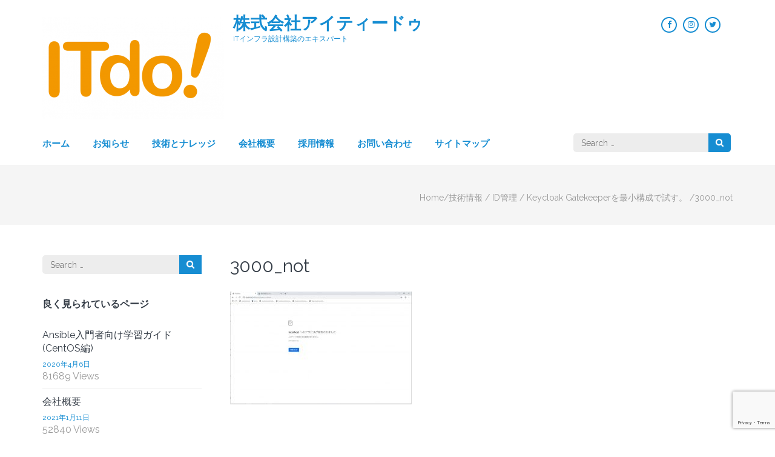

--- FILE ---
content_type: text/html; charset=UTF-8
request_url: https://c.itdo.jp/technical-information/idmanagement/keycloak-gatekeeper-minimal/attachment/3000_not/
body_size: 83413
content:
    <!DOCTYPE html>
    <html dir="ltr" lang="ja" prefix="og: http://ogp.me/ns# article: http://ogp.me/ns/article#">
    <head itemscope itemtype="https://schema.org/WebSite">

    <meta charset="UTF-8">
    <meta name="viewport" content="width=device-width, initial-scale=1">
    <link rel="profile" href="http://gmpg.org/xfn/11">
    <link rel="pingback" href="https://c.itdo.jp/xmlrpc.php">
    <title>3000_not | 株式会社アイティードゥ</title>

		<!-- All in One SEO 4.9.2 - aioseo.com -->
	<meta name="robots" content="max-image-preview:large" />
	<meta name="author" content="深澤誠"/>
	<link rel="canonical" href="https://c.itdo.jp/technical-information/idmanagement/keycloak-gatekeeper-minimal/attachment/3000_not/" />
	<meta name="generator" content="All in One SEO (AIOSEO) 4.9.2" />
		<script type="application/ld+json" class="aioseo-schema">
			{"@context":"https:\/\/schema.org","@graph":[{"@type":"BreadcrumbList","@id":"https:\/\/c.itdo.jp\/technical-information\/idmanagement\/keycloak-gatekeeper-minimal\/attachment\/3000_not\/#breadcrumblist","itemListElement":[{"@type":"ListItem","@id":"https:\/\/c.itdo.jp#listItem","position":1,"name":"Home","item":"https:\/\/c.itdo.jp","nextItem":{"@type":"ListItem","@id":"https:\/\/c.itdo.jp\/technical-information\/idmanagement\/keycloak-gatekeeper-minimal\/attachment\/3000_not\/#listItem","name":"3000_not"}},{"@type":"ListItem","@id":"https:\/\/c.itdo.jp\/technical-information\/idmanagement\/keycloak-gatekeeper-minimal\/attachment\/3000_not\/#listItem","position":2,"name":"3000_not","previousItem":{"@type":"ListItem","@id":"https:\/\/c.itdo.jp#listItem","name":"Home"}}]},{"@type":"ItemPage","@id":"https:\/\/c.itdo.jp\/technical-information\/idmanagement\/keycloak-gatekeeper-minimal\/attachment\/3000_not\/#itempage","url":"https:\/\/c.itdo.jp\/technical-information\/idmanagement\/keycloak-gatekeeper-minimal\/attachment\/3000_not\/","name":"3000_not | \u682a\u5f0f\u4f1a\u793e\u30a2\u30a4\u30c6\u30a3\u30fc\u30c9\u30a5","inLanguage":"ja","isPartOf":{"@id":"https:\/\/c.itdo.jp\/#website"},"breadcrumb":{"@id":"https:\/\/c.itdo.jp\/technical-information\/idmanagement\/keycloak-gatekeeper-minimal\/attachment\/3000_not\/#breadcrumblist"},"author":{"@id":"https:\/\/c.itdo.jp\/author\/fukasawa\/#author"},"creator":{"@id":"https:\/\/c.itdo.jp\/author\/fukasawa\/#author"},"datePublished":"2019-06-07T13:20:46+09:00","dateModified":"2019-06-07T13:20:46+09:00"},{"@type":"Organization","@id":"https:\/\/c.itdo.jp\/#organization","name":"ITDO Inc.,","description":"IT\u30a4\u30f3\u30d5\u30e9\u8a2d\u8a08\u69cb\u7bc9\u306e\u30a8\u30ad\u30b9\u30d1\u30fc\u30c8","url":"https:\/\/c.itdo.jp\/","logo":{"@type":"ImageObject","url":"https:\/\/c.itdo.jp\/wp-content\/uploads\/2018\/05\/ITDO_LOGO_20100519_itdo_SW-e1526956275523.png","@id":"https:\/\/c.itdo.jp\/technical-information\/idmanagement\/keycloak-gatekeeper-minimal\/attachment\/3000_not\/#organizationLogo","width":300,"height":169},"image":{"@id":"https:\/\/c.itdo.jp\/technical-information\/idmanagement\/keycloak-gatekeeper-minimal\/attachment\/3000_not\/#organizationLogo"}},{"@type":"Person","@id":"https:\/\/c.itdo.jp\/author\/fukasawa\/#author","url":"https:\/\/c.itdo.jp\/author\/fukasawa\/","name":"\u6df1\u6fa4\u8aa0","image":{"@type":"ImageObject","@id":"https:\/\/c.itdo.jp\/technical-information\/idmanagement\/keycloak-gatekeeper-minimal\/attachment\/3000_not\/#authorImage","url":"https:\/\/secure.gravatar.com\/avatar\/0a51f4dca8a967f5eee408f8defc5f00cabb8e04fbc4d8f0c5d277466888bc82?s=96&d=mm&r=g","width":96,"height":96,"caption":"\u6df1\u6fa4\u8aa0"}},{"@type":"WebSite","@id":"https:\/\/c.itdo.jp\/#website","url":"https:\/\/c.itdo.jp\/","name":"\u682a\u5f0f\u4f1a\u793e\u30a2\u30a4\u30c6\u30a3\u30fc\u30c9\u30a5","alternateName":"ITDO Inc.,","description":"IT\u30a4\u30f3\u30d5\u30e9\u8a2d\u8a08\u69cb\u7bc9\u306e\u30a8\u30ad\u30b9\u30d1\u30fc\u30c8","inLanguage":"ja","publisher":{"@id":"https:\/\/c.itdo.jp\/#organization"}}]}
		</script>
		<!-- All in One SEO -->


            <script data-no-defer="1" data-ezscrex="false" data-cfasync="false" data-pagespeed-no-defer data-cookieconsent="ignore">
                var ctPublicFunctions = {"_ajax_nonce":"f07e155a8d","_rest_nonce":"6f78a91ff7","_ajax_url":"\/wp-admin\/admin-ajax.php","_rest_url":"https:\/\/c.itdo.jp\/wp-json\/","data__cookies_type":"native","data__ajax_type":"rest","data__bot_detector_enabled":0,"data__frontend_data_log_enabled":1,"cookiePrefix":"","wprocket_detected":false,"host_url":"c.itdo.jp","text__ee_click_to_select":"Click to select the whole data","text__ee_original_email":"The complete one is","text__ee_got_it":"Got it","text__ee_blocked":"Blocked","text__ee_cannot_connect":"Cannot connect","text__ee_cannot_decode":"Can not decode email. Unknown reason","text__ee_email_decoder":"CleanTalk email decoder","text__ee_wait_for_decoding":"The magic is on the way!","text__ee_decoding_process":"Please wait a few seconds while we decode the contact data."}
            </script>
        
            <script data-no-defer="1" data-ezscrex="false" data-cfasync="false" data-pagespeed-no-defer data-cookieconsent="ignore">
                var ctPublic = {"_ajax_nonce":"f07e155a8d","settings__forms__check_internal":"0","settings__forms__check_external":"0","settings__forms__force_protection":0,"settings__forms__search_test":1,"settings__forms__wc_add_to_cart":0,"settings__data__bot_detector_enabled":0,"settings__sfw__anti_crawler":0,"blog_home":"https:\/\/c.itdo.jp\/","pixel__setting":"0","pixel__enabled":false,"pixel__url":null,"data__email_check_before_post":1,"data__email_check_exist_post":1,"data__cookies_type":"native","data__key_is_ok":true,"data__visible_fields_required":true,"wl_brandname":"Anti-Spam by CleanTalk","wl_brandname_short":"CleanTalk","ct_checkjs_key":441581545,"emailEncoderPassKey":"44a2abe65d13184de28ebb657eccf949","bot_detector_forms_excluded":"W10=","advancedCacheExists":false,"varnishCacheExists":false,"wc_ajax_add_to_cart":false}
            </script>
        <link rel='dns-prefetch' href='//fonts.googleapis.com' />
<link rel="alternate" type="application/rss+xml" title="株式会社アイティードゥ &raquo; フィード" href="https://c.itdo.jp/feed/" />
<link rel="alternate" type="application/rss+xml" title="株式会社アイティードゥ &raquo; コメントフィード" href="https://c.itdo.jp/comments/feed/" />
<link rel="alternate" type="application/rss+xml" title="株式会社アイティードゥ &raquo; 3000_not のコメントのフィード" href="https://c.itdo.jp/technical-information/idmanagement/keycloak-gatekeeper-minimal/attachment/3000_not/feed/" />
<link rel="alternate" title="oEmbed (JSON)" type="application/json+oembed" href="https://c.itdo.jp/wp-json/oembed/1.0/embed?url=https%3A%2F%2Fc.itdo.jp%2Ftechnical-information%2Fidmanagement%2Fkeycloak-gatekeeper-minimal%2Fattachment%2F3000_not%2F&#038;lang=ja" />
<link rel="alternate" title="oEmbed (XML)" type="text/xml+oembed" href="https://c.itdo.jp/wp-json/oembed/1.0/embed?url=https%3A%2F%2Fc.itdo.jp%2Ftechnical-information%2Fidmanagement%2Fkeycloak-gatekeeper-minimal%2Fattachment%2F3000_not%2F&#038;format=xml&#038;lang=ja" />
<style id='wp-img-auto-sizes-contain-inline-css' type='text/css'>
img:is([sizes=auto i],[sizes^="auto," i]){contain-intrinsic-size:3000px 1500px}
/*# sourceURL=wp-img-auto-sizes-contain-inline-css */
</style>
<link rel='stylesheet' id='sbi_styles-css' href='https://c.itdo.jp/wp-content/plugins/instagram-feed/css/sbi-styles.min.css?ver=6.10.0' type='text/css' media='all' />
<style id='wp-emoji-styles-inline-css' type='text/css'>

	img.wp-smiley, img.emoji {
		display: inline !important;
		border: none !important;
		box-shadow: none !important;
		height: 1em !important;
		width: 1em !important;
		margin: 0 0.07em !important;
		vertical-align: -0.1em !important;
		background: none !important;
		padding: 0 !important;
	}
/*# sourceURL=wp-emoji-styles-inline-css */
</style>
<style id='wp-block-library-inline-css' type='text/css'>
:root{--wp-block-synced-color:#7a00df;--wp-block-synced-color--rgb:122,0,223;--wp-bound-block-color:var(--wp-block-synced-color);--wp-editor-canvas-background:#ddd;--wp-admin-theme-color:#007cba;--wp-admin-theme-color--rgb:0,124,186;--wp-admin-theme-color-darker-10:#006ba1;--wp-admin-theme-color-darker-10--rgb:0,107,160.5;--wp-admin-theme-color-darker-20:#005a87;--wp-admin-theme-color-darker-20--rgb:0,90,135;--wp-admin-border-width-focus:2px}@media (min-resolution:192dpi){:root{--wp-admin-border-width-focus:1.5px}}.wp-element-button{cursor:pointer}:root .has-very-light-gray-background-color{background-color:#eee}:root .has-very-dark-gray-background-color{background-color:#313131}:root .has-very-light-gray-color{color:#eee}:root .has-very-dark-gray-color{color:#313131}:root .has-vivid-green-cyan-to-vivid-cyan-blue-gradient-background{background:linear-gradient(135deg,#00d084,#0693e3)}:root .has-purple-crush-gradient-background{background:linear-gradient(135deg,#34e2e4,#4721fb 50%,#ab1dfe)}:root .has-hazy-dawn-gradient-background{background:linear-gradient(135deg,#faaca8,#dad0ec)}:root .has-subdued-olive-gradient-background{background:linear-gradient(135deg,#fafae1,#67a671)}:root .has-atomic-cream-gradient-background{background:linear-gradient(135deg,#fdd79a,#004a59)}:root .has-nightshade-gradient-background{background:linear-gradient(135deg,#330968,#31cdcf)}:root .has-midnight-gradient-background{background:linear-gradient(135deg,#020381,#2874fc)}:root{--wp--preset--font-size--normal:16px;--wp--preset--font-size--huge:42px}.has-regular-font-size{font-size:1em}.has-larger-font-size{font-size:2.625em}.has-normal-font-size{font-size:var(--wp--preset--font-size--normal)}.has-huge-font-size{font-size:var(--wp--preset--font-size--huge)}.has-text-align-center{text-align:center}.has-text-align-left{text-align:left}.has-text-align-right{text-align:right}.has-fit-text{white-space:nowrap!important}#end-resizable-editor-section{display:none}.aligncenter{clear:both}.items-justified-left{justify-content:flex-start}.items-justified-center{justify-content:center}.items-justified-right{justify-content:flex-end}.items-justified-space-between{justify-content:space-between}.screen-reader-text{border:0;clip-path:inset(50%);height:1px;margin:-1px;overflow:hidden;padding:0;position:absolute;width:1px;word-wrap:normal!important}.screen-reader-text:focus{background-color:#ddd;clip-path:none;color:#444;display:block;font-size:1em;height:auto;left:5px;line-height:normal;padding:15px 23px 14px;text-decoration:none;top:5px;width:auto;z-index:100000}html :where(.has-border-color){border-style:solid}html :where([style*=border-top-color]){border-top-style:solid}html :where([style*=border-right-color]){border-right-style:solid}html :where([style*=border-bottom-color]){border-bottom-style:solid}html :where([style*=border-left-color]){border-left-style:solid}html :where([style*=border-width]){border-style:solid}html :where([style*=border-top-width]){border-top-style:solid}html :where([style*=border-right-width]){border-right-style:solid}html :where([style*=border-bottom-width]){border-bottom-style:solid}html :where([style*=border-left-width]){border-left-style:solid}html :where(img[class*=wp-image-]){height:auto;max-width:100%}:where(figure){margin:0 0 1em}html :where(.is-position-sticky){--wp-admin--admin-bar--position-offset:var(--wp-admin--admin-bar--height,0px)}@media screen and (max-width:600px){html :where(.is-position-sticky){--wp-admin--admin-bar--position-offset:0px}}

/*# sourceURL=wp-block-library-inline-css */
</style><style id='global-styles-inline-css' type='text/css'>
:root{--wp--preset--aspect-ratio--square: 1;--wp--preset--aspect-ratio--4-3: 4/3;--wp--preset--aspect-ratio--3-4: 3/4;--wp--preset--aspect-ratio--3-2: 3/2;--wp--preset--aspect-ratio--2-3: 2/3;--wp--preset--aspect-ratio--16-9: 16/9;--wp--preset--aspect-ratio--9-16: 9/16;--wp--preset--color--black: #000000;--wp--preset--color--cyan-bluish-gray: #abb8c3;--wp--preset--color--white: #ffffff;--wp--preset--color--pale-pink: #f78da7;--wp--preset--color--vivid-red: #cf2e2e;--wp--preset--color--luminous-vivid-orange: #ff6900;--wp--preset--color--luminous-vivid-amber: #fcb900;--wp--preset--color--light-green-cyan: #7bdcb5;--wp--preset--color--vivid-green-cyan: #00d084;--wp--preset--color--pale-cyan-blue: #8ed1fc;--wp--preset--color--vivid-cyan-blue: #0693e3;--wp--preset--color--vivid-purple: #9b51e0;--wp--preset--gradient--vivid-cyan-blue-to-vivid-purple: linear-gradient(135deg,rgb(6,147,227) 0%,rgb(155,81,224) 100%);--wp--preset--gradient--light-green-cyan-to-vivid-green-cyan: linear-gradient(135deg,rgb(122,220,180) 0%,rgb(0,208,130) 100%);--wp--preset--gradient--luminous-vivid-amber-to-luminous-vivid-orange: linear-gradient(135deg,rgb(252,185,0) 0%,rgb(255,105,0) 100%);--wp--preset--gradient--luminous-vivid-orange-to-vivid-red: linear-gradient(135deg,rgb(255,105,0) 0%,rgb(207,46,46) 100%);--wp--preset--gradient--very-light-gray-to-cyan-bluish-gray: linear-gradient(135deg,rgb(238,238,238) 0%,rgb(169,184,195) 100%);--wp--preset--gradient--cool-to-warm-spectrum: linear-gradient(135deg,rgb(74,234,220) 0%,rgb(151,120,209) 20%,rgb(207,42,186) 40%,rgb(238,44,130) 60%,rgb(251,105,98) 80%,rgb(254,248,76) 100%);--wp--preset--gradient--blush-light-purple: linear-gradient(135deg,rgb(255,206,236) 0%,rgb(152,150,240) 100%);--wp--preset--gradient--blush-bordeaux: linear-gradient(135deg,rgb(254,205,165) 0%,rgb(254,45,45) 50%,rgb(107,0,62) 100%);--wp--preset--gradient--luminous-dusk: linear-gradient(135deg,rgb(255,203,112) 0%,rgb(199,81,192) 50%,rgb(65,88,208) 100%);--wp--preset--gradient--pale-ocean: linear-gradient(135deg,rgb(255,245,203) 0%,rgb(182,227,212) 50%,rgb(51,167,181) 100%);--wp--preset--gradient--electric-grass: linear-gradient(135deg,rgb(202,248,128) 0%,rgb(113,206,126) 100%);--wp--preset--gradient--midnight: linear-gradient(135deg,rgb(2,3,129) 0%,rgb(40,116,252) 100%);--wp--preset--font-size--small: 13px;--wp--preset--font-size--medium: 20px;--wp--preset--font-size--large: 36px;--wp--preset--font-size--x-large: 42px;--wp--preset--spacing--20: 0.44rem;--wp--preset--spacing--30: 0.67rem;--wp--preset--spacing--40: 1rem;--wp--preset--spacing--50: 1.5rem;--wp--preset--spacing--60: 2.25rem;--wp--preset--spacing--70: 3.38rem;--wp--preset--spacing--80: 5.06rem;--wp--preset--shadow--natural: 6px 6px 9px rgba(0, 0, 0, 0.2);--wp--preset--shadow--deep: 12px 12px 50px rgba(0, 0, 0, 0.4);--wp--preset--shadow--sharp: 6px 6px 0px rgba(0, 0, 0, 0.2);--wp--preset--shadow--outlined: 6px 6px 0px -3px rgb(255, 255, 255), 6px 6px rgb(0, 0, 0);--wp--preset--shadow--crisp: 6px 6px 0px rgb(0, 0, 0);}:where(.is-layout-flex){gap: 0.5em;}:where(.is-layout-grid){gap: 0.5em;}body .is-layout-flex{display: flex;}.is-layout-flex{flex-wrap: wrap;align-items: center;}.is-layout-flex > :is(*, div){margin: 0;}body .is-layout-grid{display: grid;}.is-layout-grid > :is(*, div){margin: 0;}:where(.wp-block-columns.is-layout-flex){gap: 2em;}:where(.wp-block-columns.is-layout-grid){gap: 2em;}:where(.wp-block-post-template.is-layout-flex){gap: 1.25em;}:where(.wp-block-post-template.is-layout-grid){gap: 1.25em;}.has-black-color{color: var(--wp--preset--color--black) !important;}.has-cyan-bluish-gray-color{color: var(--wp--preset--color--cyan-bluish-gray) !important;}.has-white-color{color: var(--wp--preset--color--white) !important;}.has-pale-pink-color{color: var(--wp--preset--color--pale-pink) !important;}.has-vivid-red-color{color: var(--wp--preset--color--vivid-red) !important;}.has-luminous-vivid-orange-color{color: var(--wp--preset--color--luminous-vivid-orange) !important;}.has-luminous-vivid-amber-color{color: var(--wp--preset--color--luminous-vivid-amber) !important;}.has-light-green-cyan-color{color: var(--wp--preset--color--light-green-cyan) !important;}.has-vivid-green-cyan-color{color: var(--wp--preset--color--vivid-green-cyan) !important;}.has-pale-cyan-blue-color{color: var(--wp--preset--color--pale-cyan-blue) !important;}.has-vivid-cyan-blue-color{color: var(--wp--preset--color--vivid-cyan-blue) !important;}.has-vivid-purple-color{color: var(--wp--preset--color--vivid-purple) !important;}.has-black-background-color{background-color: var(--wp--preset--color--black) !important;}.has-cyan-bluish-gray-background-color{background-color: var(--wp--preset--color--cyan-bluish-gray) !important;}.has-white-background-color{background-color: var(--wp--preset--color--white) !important;}.has-pale-pink-background-color{background-color: var(--wp--preset--color--pale-pink) !important;}.has-vivid-red-background-color{background-color: var(--wp--preset--color--vivid-red) !important;}.has-luminous-vivid-orange-background-color{background-color: var(--wp--preset--color--luminous-vivid-orange) !important;}.has-luminous-vivid-amber-background-color{background-color: var(--wp--preset--color--luminous-vivid-amber) !important;}.has-light-green-cyan-background-color{background-color: var(--wp--preset--color--light-green-cyan) !important;}.has-vivid-green-cyan-background-color{background-color: var(--wp--preset--color--vivid-green-cyan) !important;}.has-pale-cyan-blue-background-color{background-color: var(--wp--preset--color--pale-cyan-blue) !important;}.has-vivid-cyan-blue-background-color{background-color: var(--wp--preset--color--vivid-cyan-blue) !important;}.has-vivid-purple-background-color{background-color: var(--wp--preset--color--vivid-purple) !important;}.has-black-border-color{border-color: var(--wp--preset--color--black) !important;}.has-cyan-bluish-gray-border-color{border-color: var(--wp--preset--color--cyan-bluish-gray) !important;}.has-white-border-color{border-color: var(--wp--preset--color--white) !important;}.has-pale-pink-border-color{border-color: var(--wp--preset--color--pale-pink) !important;}.has-vivid-red-border-color{border-color: var(--wp--preset--color--vivid-red) !important;}.has-luminous-vivid-orange-border-color{border-color: var(--wp--preset--color--luminous-vivid-orange) !important;}.has-luminous-vivid-amber-border-color{border-color: var(--wp--preset--color--luminous-vivid-amber) !important;}.has-light-green-cyan-border-color{border-color: var(--wp--preset--color--light-green-cyan) !important;}.has-vivid-green-cyan-border-color{border-color: var(--wp--preset--color--vivid-green-cyan) !important;}.has-pale-cyan-blue-border-color{border-color: var(--wp--preset--color--pale-cyan-blue) !important;}.has-vivid-cyan-blue-border-color{border-color: var(--wp--preset--color--vivid-cyan-blue) !important;}.has-vivid-purple-border-color{border-color: var(--wp--preset--color--vivid-purple) !important;}.has-vivid-cyan-blue-to-vivid-purple-gradient-background{background: var(--wp--preset--gradient--vivid-cyan-blue-to-vivid-purple) !important;}.has-light-green-cyan-to-vivid-green-cyan-gradient-background{background: var(--wp--preset--gradient--light-green-cyan-to-vivid-green-cyan) !important;}.has-luminous-vivid-amber-to-luminous-vivid-orange-gradient-background{background: var(--wp--preset--gradient--luminous-vivid-amber-to-luminous-vivid-orange) !important;}.has-luminous-vivid-orange-to-vivid-red-gradient-background{background: var(--wp--preset--gradient--luminous-vivid-orange-to-vivid-red) !important;}.has-very-light-gray-to-cyan-bluish-gray-gradient-background{background: var(--wp--preset--gradient--very-light-gray-to-cyan-bluish-gray) !important;}.has-cool-to-warm-spectrum-gradient-background{background: var(--wp--preset--gradient--cool-to-warm-spectrum) !important;}.has-blush-light-purple-gradient-background{background: var(--wp--preset--gradient--blush-light-purple) !important;}.has-blush-bordeaux-gradient-background{background: var(--wp--preset--gradient--blush-bordeaux) !important;}.has-luminous-dusk-gradient-background{background: var(--wp--preset--gradient--luminous-dusk) !important;}.has-pale-ocean-gradient-background{background: var(--wp--preset--gradient--pale-ocean) !important;}.has-electric-grass-gradient-background{background: var(--wp--preset--gradient--electric-grass) !important;}.has-midnight-gradient-background{background: var(--wp--preset--gradient--midnight) !important;}.has-small-font-size{font-size: var(--wp--preset--font-size--small) !important;}.has-medium-font-size{font-size: var(--wp--preset--font-size--medium) !important;}.has-large-font-size{font-size: var(--wp--preset--font-size--large) !important;}.has-x-large-font-size{font-size: var(--wp--preset--font-size--x-large) !important;}
/*# sourceURL=global-styles-inline-css */
</style>

<style id='classic-theme-styles-inline-css' type='text/css'>
/*! This file is auto-generated */
.wp-block-button__link{color:#fff;background-color:#32373c;border-radius:9999px;box-shadow:none;text-decoration:none;padding:calc(.667em + 2px) calc(1.333em + 2px);font-size:1.125em}.wp-block-file__button{background:#32373c;color:#fff;text-decoration:none}
/*# sourceURL=/wp-includes/css/classic-themes.min.css */
</style>
<link rel='stylesheet' id='cleantalk-public-css-css' href='https://c.itdo.jp/wp-content/plugins/cleantalk-spam-protect/css/cleantalk-public.min.css?ver=6.70.1_1767079004' type='text/css' media='all' />
<link rel='stylesheet' id='cleantalk-email-decoder-css-css' href='https://c.itdo.jp/wp-content/plugins/cleantalk-spam-protect/css/cleantalk-email-decoder.min.css?ver=6.70.1_1767079004' type='text/css' media='all' />
<link rel='stylesheet' id='contact-form-7-css' href='https://c.itdo.jp/wp-content/plugins/contact-form-7/includes/css/styles.css?ver=6.1.4' type='text/css' media='all' />
<link rel='stylesheet' id='rara-theme-toolkit-profontawesome-css' href='https://c.itdo.jp/wp-content/plugins/rara-theme-toolkit-pro/public/css/font-awesome.min.css?ver=1.0.0' type='text/css' media='all' />
<link rel='stylesheet' id='rara-theme-toolkit-pro-css' href='https://c.itdo.jp/wp-content/plugins/rara-theme-toolkit-pro/public/css/rara-theme-toolkit-pro-public.min.css?ver=1.0.0' type='text/css' media='all' />
<link rel='stylesheet' id='rara-theme-toolkit-prolightslider-css' href='https://c.itdo.jp/wp-content/plugins/rara-theme-toolkit-pro/public/css/lightslider.min.css?ver=1.0.0' type='text/css' media='all' />
<link rel='stylesheet' id='rara-theme-toolkit-prolightsidr-css' href='https://c.itdo.jp/wp-content/plugins/rara-theme-toolkit-pro/public/css/jquery.sidr.light.min.css?ver=1.0.0' type='text/css' media='all' />
<link rel='stylesheet' id='lawyer-landing-page-pro-google-fonts-css' href='https://fonts.googleapis.com/css?family=Raleway%3A100%2C200%2C300%2Cregular%2C500%2C600%2C700%2C800%2C900%2C100italic%2C200italic%2C300italic%2Citalic%2C500italic%2C600italic%2C700italic%2C800italic%2C900italic%7CRaleway%3Aregular' type='text/css' media='all' />
<link rel='stylesheet' id='lawyer-landing-page-pro-css' href='https://c.itdo.jp/wp-content/themes/lawyer-landing-page-pro/style.css?ver=2.3.1' type='text/css' media='all' />
<link rel='stylesheet' id='jquery-fancybox-css' href='https://c.itdo.jp/wp-content/themes/lawyer-landing-page-pro/css/jquery.fancybox.min.css?ver=3.5.7' type='text/css' media='all' />
<script type="text/javascript" src="https://c.itdo.jp/wp-content/plugins/cleantalk-spam-protect/js/apbct-public-bundle_gathering.min.js?ver=6.70.1_1767079004" id="apbct-public-bundle_gathering.min-js-js"></script>
<script type="text/javascript" src="https://c.itdo.jp/wp-includes/js/jquery/jquery.min.js?ver=3.7.1" id="jquery-core-js"></script>
<script type="text/javascript" src="https://c.itdo.jp/wp-includes/js/jquery/jquery-migrate.min.js?ver=3.4.1" id="jquery-migrate-js"></script>
<script type="text/javascript" src="https://c.itdo.jp/wp-content/plugins/rara-theme-toolkit-pro/public/js/odometer.min.js?ver=1.0.0" id="odometer-js"></script>
<script type="text/javascript" src="https://c.itdo.jp/wp-content/plugins/rara-theme-toolkit-pro/public/js/waypoint.min.js?ver=1.0.0" id="waypoint-js"></script>
<script type="text/javascript" src="https://c.itdo.jp/wp-content/plugins/rara-theme-toolkit-pro/public/js/rara-theme-toolkit-pro-public.min.js?ver=1.0.0" id="rara-theme-toolkit-pro-js"></script>
<script type="text/javascript" src="https://c.itdo.jp/wp-content/plugins/rara-theme-toolkit-pro/public/js/jquery.isotope.min.js?ver=1.0.0" id="isotope-js"></script>
<script type="text/javascript" src="https://c.itdo.jp/wp-content/plugins/rara-theme-toolkit-pro/public/js/rttk-portfolio-isotope.min.js?ver=1.0.0" id="rttk-portfolio-isotope-js"></script>
<script type="text/javascript" src="https://c.itdo.jp/wp-content/plugins/rara-theme-toolkit-pro/public/js/lightslider.min.js?ver=1.0.0" id="lightslider-js"></script>
<script type="text/javascript" src="https://c.itdo.jp/wp-content/plugins/rara-theme-toolkit-pro/public/js/settings.min.js?ver=1.0.0" id="rttk-portfolio-settings-js"></script>
<link rel="https://api.w.org/" href="https://c.itdo.jp/wp-json/" /><link rel="alternate" title="JSON" type="application/json" href="https://c.itdo.jp/wp-json/wp/v2/media/1723" /><link rel="EditURI" type="application/rsd+xml" title="RSD" href="https://c.itdo.jp/xmlrpc.php?rsd" />

<link rel='shortlink' href='https://c.itdo.jp/?p=1723' />
<meta property="og:title" content="3000_not" />
<meta property="og:type" content="website" />
<meta property="og:image" content="https://c.itdo.jp/wp-content/uploads/2018/12/itdo_logo_48x48_blue.png" />
<meta property="og:url" content="https://c.itdo.jp/technical-information/idmanagement/keycloak-gatekeeper-minimal/attachment/3000_not/" />
<meta property="og:locale" content="ja" />
<meta property="og:site_name" content="株式会社アイティードゥ" />
<meta name="twitter:card" content="summary_large_image" />
<meta property="article:published_time" content="2019-06-07T13:20:46+09:00" />
<meta property="article:modified_time" content="2019-06-07T13:20:46+09:00" />
<meta property="article:author" content="https://c.itdo.jp/author/fukasawa/" />
<link rel="icon" href="https://c.itdo.jp/wp-content/uploads/2018/12/itdo_logo_48x48_blue.png" sizes="32x32" />
<link rel="icon" href="https://c.itdo.jp/wp-content/uploads/2018/12/itdo_logo_48x48_blue.png" sizes="192x192" />
<link rel="apple-touch-icon" href="https://c.itdo.jp/wp-content/uploads/2018/12/itdo_logo_48x48_blue.png" />
<meta name="msapplication-TileImage" content="https://c.itdo.jp/wp-content/uploads/2018/12/itdo_logo_48x48_blue.png" />
<style type='text/css' media='all'>    
    body,
    button,
    input,
    select,
    textarea{
    	font-size: 16px;
    	line-height: 24px;
    	color: #757575;
    	font-family: Raleway;
        font-weight: 400;
        font-style: normal;
    }

    body{
        background: url() #ffffff;
    }
    
    #primary .post .entry-content h1,
    #primary .page .entry-content h1{
        font-family: Raleway;
        font-size: 48px;
        font-weight: 400;
        font-style: normal;
        line-height: 58px;
        color: #353d47;
    }
    
    #primary .post .entry-content h2,
    #primary .page .entry-content h2{
        font-family: Raleway;
        font-size: 40px;
        font-weight: 400;
        font-style: normal;
        line-height: 48px;
        color: #353d47;
    }
    
    #primary .post .entry-content h3,
    #primary .page .entry-content h3{
        font-family: Raleway;
        font-size: 32px;
        font-weight: 400;
        font-style: normal;
        line-height: 38px;
        color: #353d47;
    }
    
    #primary .post .entry-content h4,
    #primary .page .entry-content h4{
        font-family: Raleway;
        font-size: 28px;
        font-weight: 400;
        font-style: normal;
        line-height: 34px;
        color: #353d47;
    }
    
    #primary .post .entry-content h5,
    #primary .page .entry-content h5{
        font-family: Raleway;
        font-size: 24px;
        font-weight: 400;
        font-style: normal;
        line-height: 29px;
        color: #353d47;
    }
    
    #primary .post .entry-content h6,
    #primary .page .entry-content h6{
        font-family: Raleway;
        font-size: 22px;
        font-weight: 400;
        font-style: normal;
        line-height: 26px;
        color: #353d47;
    }
    
    /* primary color */
    a{
    	color: #168dd2;
    }
    
    a:hover,
    a:focus{
    	color: #168dd2;
    }

    .site-header .site-branding .site-description,
    .site-header .header-t .social-networks li a,
    .site-header .header-t .tools .tel-link,
    .main-navigation a,
    .about .header .title,
    .about .text-holder .sub-title a:hover,
    .about .text-holder .sub-title a:focus,
    .practice-area .header .title,
    .practice-area .box .sub-title a:hover,
    .practice-area .box .sub-title a:focus,
    .why-us .box .text-holder .sub-title a:hover,
    .why-us .box .text-holder .sub-title a:focus,
    .services-section .header .title,
    .services-section .services-holder .sub-title,
    .testimonial .header .title,
    .portfolio-section .header .title,
    .testimonial #carousel li .designation em,
    .team .header .title,
    .team .col .designation,
    .faq .header .title,
    .faq .col .question a:hover,
    .faq .col .question a:focus,
    .blog-section .header .title,
    .blog-section .post .entry-header .entry-title a:hover,
    .blog-section .post .entry-header .entry-title a:focus,
    .clients .header .title,
    .about-page .about-us-holder .right h2,
    .about-page h2.title,
    .about-page .practice-areas .box .sub-title a:hover,
    .about-page .practice-areas .box .sub-title a:focus,
    #crumbs a:hover,
    #crumbs a:focus,
    .error-holder h1,
    .search #primary article .entry-header .entry-title a:hover,
    .search #primary article .entry-header .entry-title a:focus,
    #primary .post .entry-header .entry-meta .posted-on:before,
    #primary .post .entry-header .entry-meta .tag-links:before,
    #primary .post .entry-header .entry-meta .cat-links:before,
    #primary .post .entry-header .entry-meta .comments-link:before,
    #primary .post .entry-header .entry-meta .byline:before,
    #primary .post .entry-header .entry-title a:hover,
    #primary .post .entry-header .entry-title a:focus,
    .search #primary .page .entry-header .entry-title a:hover,
    .search #primary .page .entry-header .entry-title a:focus,
    .contact-page .right-panel .contact-info .text a,
    #secondary .widget ul li a,
    .site-header .site-branding .site-title a,
    .team-page .team-holder .social-networks li a:hover,
    .team-page .team-holder .social-networks li a:focus,
    .services-page .services-holder .sub-title a,
    .site-header.header-2 .phone .tel-link,
    .site-header.header-3 .header-t .tel-link:hover,
    .site-header.header-3 .header-t .tel-link:focus,
    #search-btn,
    .site-header.header-3 .header-b .main-navigation .current_page_item > a,
    .site-header.header-3 .header-b .main-navigation .current-menu-item > a,
    .site-header.header-3 .header-b .main-navigation .current_page_ancestor > a,
    .site-header.header-3 .header-b .main-navigation .current-menu-ancestor > a,
    .site-header.header-5 .secondary-nav ul li a:hover,
    .site-header.header-5 .secondary-nav ul li a:focus,
    .site-header.header-5 .secondary-nav ul .current-menu-item > a,
    .site-header.header-5 .secondary-nav ul .current-menu-ancestor > a,
    .site-header.header-5 .secondary-nav ul .current_page_item > a,
    .site-header.header-5 .secondary-nav ul .current_page_ancestor > a,
    .site-header.header-5 .header-t .right .phone .tel-link:hover,
    .site-header.header-5 .header-t .right .phone .tel-link:focus,
    .site-header.header-8 .header-top-bar .secondary-nav ul li a:hover,
    .site-header.header-8 .header-top-bar .secondary-nav ul li a:focus,
    .site-header.header-8 .header-top-bar .secondary-nav ul li:hover > a,
    .site-header.header-8 .header-top-bar .secondary-nav ul li:focus > a,
    .site-header.header-8 .header-top-bar .secondary-nav ul .current-menu-item > a,
    .site-header.header-8 .header-top-bar .secondary-nav ul .current-menu-ancestor > a,
    .site-header.header-8 .header-top-bar .secondary-nav ul .current_page_item > a,
    .site-header.header-8 .header-top-bar .secondary-nav ul .current_page_ancestor > a,
    .site-header.header-8 .header-t .right .phone .tel-link:hover,
    .site-header.header-8 .header-t .right .phone .tel-link:focus,
    .site-header.header-9 .header-t .phone .tel-link:hover,
    .site-header.header-9 .header-t .phone .tel-link:focus,
    .site-footer .widget.widget_rttk_pro_icon_text_widget .icon-holder,
    .single-team .col .team-info .social-networks li a:hover,
    .single-team .col .team-info .social-networks li a:focus,
    .home .contact .header .title,
    .about-page .header .title,
    .widget_rttk_pro_icon_text_widget .widget-title a:hover,
    .widget_rttk_pro_icon_text_widget .widget-title a:focus,
    .comments-area .comment-list .comment-body .comment-metadata a:hover,
    #secondary .widget_rttk_pro_stat_counter_widget .col .icon-holder,
    .mobile-header .site-branding .site-description,
    .mobile-main-navigation ul li a:hover,
    .mobile-main-navigation ul li a:focus,
    .mobile-main-navigation ul li:hover > a,
    .mobile-main-navigation ul li:focus > a,
    .mobile-main-navigation ul .current-menu-item > a,
    .mobile-main-navigation ul .current-menu-ancestor > a,
    .mobile-main-navigation ul .current_page_item > a,
    .mobile-main-navigation ul .current_page_ancestor > a,
    .mobile-secondary-nav ul li a:hover,
    .mobile-secondary-nav ul li a:focus,
    .mobile-secondary-nav ul li:hover > a,
    .mobile-secondary-nav ul li:focus a,
    .mobile-secondary-nav ul .current-menu-item > a,
    .mobile-secondary-nav ul .current-menu-ancestor a,
    .mobile-secondary-nav ul .current_page_item > a,
    .mobile-secondary-nav ul .current_page_ancestor > a,
    .mobile-menu .tel-link:hover,
    .mobile-menu .tel-link:focus{
        color: #168dd2;
    }

    .mobile-menu .widget_rttk_social_links ul li a{
        border-color: #168dd2;
        color: #168dd2;
    }

    .mobile-menu .widget_rttk_social_links ul li a:hover,
    .mobile-menu .widget_rttk_social_links ul li a:focus{
        background: #168dd2;
    }

    .site-header .header-t .social-networks li a,
    .rara_toggle,
    #primary .entry-content .rara_tab_wrap .rara_tab_group .tab-title,
    #primary .post .entry-content .rara_accordian, #primary .page .entry-content .rara_accordian{
        border-color: #168dd2;
    }

    .banner .wpcf7,
    .banner .quote-form,
    #secondary .widget.widget_rttk_pro_icon_text_widget .icon-holder{
        background: #168dd2;
    }

    .site-header .header-t .social-networks li a:hover,
    .site-header .header-t .social-networks li a:focus,
    .portfolio-holder .col .img-holder .text-holder a,
    .site-header.header-2 .header-b,
    .site-header.header-2 .header-b .main-navigation ul ul,
    .site-header.header-3 .header-b .main-navigation ul li:after,
    .site-header.header-7 .header-top-bar,
    .site-header.header-7 .secondary-nav ul ul,
    .site-header.header-8 .header-b,
    .site-header.header-8 .header-b .main-navigation ul ul,
    .site-header.header-9 .header-b,
    .site-header.header-9 .header-b .main-navigation ul ul,
    .comments-area .comment-list .comment-body .reply a,
    .rara_toggle .rara_toggle_title,
    #primary .entry-content .rara_call_to_action_button,
    #primary .entry-content .rara_tab_wrap .rara_tab_group .tab-title.active,
    #primary .entry-content .rara_tab_wrap .rara_tab_group .tab-title:hover,
    #primary .entry-content .rara_tab_wrap .rara_tab_group .tab-title:focus,
    #primary .post .entry-content .rara_accordian .rara_accordian_title,
    #primary .page .entry-content .rara_accordian .rara_accordian_title{
        background: #168dd2;
    }

    .sc-panel:after{
        background: rgba(22, 141, 210, 0.4);    }

    .portfolio-holder .col .img-holder .text-holder,
    .team .col .img-holder .text-holder{
        background: rgba(22, 141, 210, 0.85);    }

    .site-header .header-b .search-form input[type="submit"],
    .widget.widget_search .search-form input[type="submit"],
    .search #primary .search-form input[type="submit"]{
        background-color: #168dd2;
    }

    .widget.widget_tag_cloud .tagcloud a:hover,
    .widget.widget_tag_cloud .tagcloud a:focus{
        background: #168dd2;
        border-color: #168dd2;
    }

    .site-header.header-2 .phone .tel-link:hover,
    .site-header.header-2 .phone .tel-link:focus{
        color: #168dd2;
        opacity: 0.7;
    }

    /*secondary color*/
    button,
    input[type="button"],
    input[type="reset"],
    input[type="submit"],
    .promotional-block .btn-contact,
    .blog-section .btn-holder a,
    .search #primary article .entry-footer .btn-readmore,
    #primary .post .entry-footer .btn-readmore,
    .search #primary .page .entry-footer .btn-readmore,
    .site-header.header-2 .header-t .btn-request,
    .site-header.header-3 .header-t .btn-request,
    .site-header.header-4 .header-t .btn-request,
    .site-header.header-4 .main-navigation ul li a:hover,
    .site-header.header-4 .main-navigation ul li a:focus,
    .site-header.header-4 .main-navigation ul li:hover > a,
    .site-header.header-4 .main-navigation ul li:focus > a,
    .site-header.header-4 .main-navigation ul .current-menu-item > a,
    .site-header.header-4 .main-navigation ul .current-menu-ancestor > a,
    .site-header.header-4 .main-navigation ul .current_page_item > a,
    .site-header.header-4 .main-navigation ul .current_page_ancestor > a,
    .site-header.header-5 .header-t .right .btn-request,
    .site-header.header-7 .header-b .main-navigation ul li a:hover,
    .site-header.header-7 .header-b .main-navigation ul li a:focus,
    .site-header.header-7 .header-b .main-navigation ul li:hover > a,
    .site-header.header-7 .header-b .main-navigation ul li:focus > a,
    .site-header.header-7 .header-b .main-navigation ul .current-menu-item > a,
    .site-header.header-7 .header-b .main-navigation ul .current-menu-ancestor > a,
    .site-header.header-7 .header-b .main-navigation ul .current_page_item > a,
    .site-header.header-7 .header-b .main-navigation ul .current_page_ancestor > a,
    .site-header.header-8 .header-t .btn-request,
    .site-header.header-9 .header-t .col .btn-request,
    .site-header.header-9 .header-b .main-navigation ul li a:before,
    .services-section .btn-holder a,
    .portfolio-section .btn-holder a,
    .testimonial .btn-holder a,
    .faq .btn-holder a,
    .team .btn-holder a,
    .bslider .banner-text .text-holder .btn,
    #load-posts a{
        background: #fa9d00;
    }

    .mobile-header .btn-request{
        background: #fa9d00;
        border-color: #fa9d00;
    }

    .mobile-header .btn-request:hover,
    .mobile-header .btn-request:focus{
        color: #fa9d00;
    }

    .banner .wpcf7 input[type="submit"]:hover,
    .banner .quote-form input[type="submit"]:hover,
    .promotional-block .btn-contact:hover,
    .promotional-block .btn-contact:focus,
    .blog-section .btn-holder a:hover,
    .blog-section .btn-holder a:focus,
    button:hover,
    input[type="button"]:hover,
    input[type="reset"]:hover,
    input[type="submit"]:hover,
    .search #primary article .entry-footer .btn-readmore:hover,
    .search #primary article .entry-footer .btn-readmore:focus,
    #primary .post .entry-footer .btn-readmore:hover,
    #primary .post .entry-footer .btn-readmore:focus,
    .search #primary .page .entry-footer .btn-readmore:hover,
    .search #primary .page .entry-footer .btn-readmore:focus,
    .site-header.header-2 .header-t .btn-request:hover,
    .site-header.header-2 .header-t .btn-request:focus,
    .site-header.header-3 .header-t .btn-request:hover,
    .site-header.header-3 .header-t .btn-request:focus,
    .site-header.header-4 .header-t .btn-request:hover,
    .site-header.header-4 .header-t .btn-request:focus,
    .site-header.header-5 .header-t .right .btn-request:hover,
    .site-header.header-5 .header-t .right .btn-request:focus,
    .site-header.header-8 .header-t .btn-request:hover,
    .site-header.header-8 .header-t .btn-request:focus,
    .site-header.header-9 .header-t .col .btn-request:hover,
    .site-header.header-9 .header-t .col .btn-request:focus,
    .services-section .btn-holder a:hover,
    .services-section .btn-holder a:focus,
    .portfolio-section .btn-holder a:hover,
    .portfolio-section .btn-holder a:focus,
    .testimonial .btn-holder a:hover,
    .testimonial .btn-holder a:focus,
    .faq .btn-holder a:hover,
    .faq .btn-holder a:focus,
    .team .btn-holder a:hover,
    .team .btn-holder a:focus{
        background: #fa9d00;
        opacity: 0.8;
    }

    .site-header.header-3 .header-t .tel-link:before,
    .site-header.header-4 .header-top-bar .secondary-nav ul li a:hover,
    .site-header.header-4 .header-top-bar .secondary-nav ul li a:focus,
    .site-header.header-4 .header-top-bar .secondary-nav ul li:hover > a,
    .site-header.header-4 .header-top-bar .secondary-nav ul li:focus > a,
    .site-header.header-4 .header-top-bar .secondary-nav ul .current_page_item > a,
    .site-header.header-4 .header-top-bar .secondary-nav ul .current_page_ancestor > a,
    .site-header.header-4 .header-top-bar .secondary-nav ul .current-menu-item > a,
    .site-header.header-4 .header-top-bar .secondary-nav ul .current-menu-ancestor > a,
    .site-header.header-4 .header-t .phone span,
    .site-header.header-5 .header-t .right .phone:before,
    .site-header.header-6 .main-navigation ul li a:hover,
    .site-header.header-6 .main-navigation ul li a:focus,
    .site-header.header-6 .main-navigation ul li:hover > a,
    .site-header.header-6 .main-navigation ul li:focus > a,
    .site-header.header-6 .main-navigation ul .current-menu-item > a,
    .site-header.header-6 .main-navigation ul .current-menu-ancestor > a,
    .site-header.header-6 .main-navigation ul .current_page_item > a,
    .site-header.header-6 .main-navigation ul .current_page_ancestor > a,
    .site-header.header-7 .secondary-nav ul li a:hover,
    .site-header.header-7 .secondary-nav ul li a:focus,
    .site-header.header-7 .secondary-nav ul li:hover > a,
    .site-header.header-7 .secondary-nav ul li:focus > a,
    .site-header.header-7 .secondary-nav ul .current-menu-item > a,
    .site-header.header-7 .secondary-nav ul .current-menu-ancestor > a,
    .site-header.header-7 .secondary-nav ul .current_page_item > a,
    .site-header.header-7 .secondary-nav ul .current_page_ancestor > a,
    .site-header.header-7 .header-t .tel-link:hover,
    .site-header.header-7 .header-t .tel-link:focus,
    .site-header.header-8 .header-t .right .phone:before,
    .site-header.header-9 .header-t .phone .tel-link,
    .site-header.header-9 .header-t .email .email-link,
    .portfolio-holder .button-group .is-checked{
        color: #fa9d00;
    }

    .site-header.header-7 .header-t .btn-request,
    .portfolio-holder .button-group button{
        border-color: #fa9d00;
    }

    .site-header.header-7 .header-t .btn-request:hover,
    .site-header.header-7 .header-t .btn-request:focus{
        background: #fa9d00;
    }

    .blog-section .post .entry-header .posted-on a:before{
        background-image: url('data:image/svg+xml; utf-8, <svg xmlns="http://www.w3.org/2000/svg" viewBox="0 0 448 512"><path fill="%23168dd2" d="M12 192h424c6.6 0 12 5.4 12 12v260c0 26.5-21.5 48-48 48H48c-26.5 0-48-21.5-48-48V204c0-6.6 5.4-12 12-12zm436-44v-36c0-26.5-21.5-48-48-48h-48V12c0-6.6-5.4-12-12-12h-40c-6.6 0-12 5.4-12 12v52H160V12c0-6.6-5.4-12-12-12h-40c-6.6 0-12 5.4-12 12v52H48C21.5 64 0 85.5 0 112v36c0 6.6 5.4 12 12 12h424c6.6 0 12-5.4 12-12z"></path></svg>');
    }
    
    #primary .post .entry-header .entry-meta .tag-links:before{
        background-image: url('data:image/svg+xml; utf-8, <svg xmlns="http://www.w3.org/2000/svg" viewBox="0 0 640 512"><path fill="%23168dd2" d="M497.941 225.941L286.059 14.059A48 48 0 0 0 252.118 0H48C21.49 0 0 21.49 0 48v204.118a48 48 0 0 0 14.059 33.941l211.882 211.882c18.744 18.745 49.136 18.746 67.882 0l204.118-204.118c18.745-18.745 18.745-49.137 0-67.882zM112 160c-26.51 0-48-21.49-48-48s21.49-48 48-48 48 21.49 48 48-21.49 48-48 48zm513.941 133.823L421.823 497.941c-18.745 18.745-49.137 18.745-67.882 0l-.36-.36L527.64 323.522c16.999-16.999 26.36-39.6 26.36-63.64s-9.362-46.641-26.36-63.64L331.397 0h48.721a48 48 0 0 1 33.941 14.059l211.882 211.882c18.745 18.745 18.745 49.137 0 67.882z"></path></svg>');
    }
    
    #primary .post .entry-header .entry-meta .posted-on:before{
        background-image: url('data:image/svg+xml; utf-8, <svg xmlns="http://www.w3.org/2000/svg" viewBox="0 0 448 512"><path fill="%23168dd2" d="M400 64h-48V12c0-6.6-5.4-12-12-12h-40c-6.6 0-12 5.4-12 12v52H160V12c0-6.6-5.4-12-12-12h-40c-6.6 0-12 5.4-12 12v52H48C21.5 64 0 85.5 0 112v352c0 26.5 21.5 48 48 48h352c26.5 0 48-21.5 48-48V112c0-26.5-21.5-48-48-48zm-6 400H54c-3.3 0-6-2.7-6-6V160h352v298c0 3.3-2.7 6-6 6z"></path></svg>');
    }

    #primary .post .entry-header .entry-meta .cat-links:before{
        background-image: url('data:image/svg+xml; utf-8, <svg xmlns="http://www.w3.org/2000/svg" viewBox="0 0 576 512"><path fill="%23168dd2" d="M527.943 224H480v-48c0-26.51-21.49-48-48-48H272l-64-64H48C21.49 64 0 85.49 0 112v288c0 26.51 21.49 48 48 48h400a48.001 48.001 0 0 0 40.704-22.56l79.942-128c19.948-31.917-3.038-73.44-40.703-73.44zM54 112h134.118l64 64H426a6 6 0 0 1 6 6v42H152a48 48 0 0 0-41.098 23.202L48 351.449V117.993A5.993 5.993 0 0 1 54 112zm394 288H72l77.234-128H528l-80 128z"></path></svg>');
    }

    #primary .post .entry-header .entry-meta .comments-link:before{
        background-image: url('data:image/svg+xml; utf-8, <svg xmlns="http://www.w3.org/2000/svg" viewBox="0 0 512 512"><path fill="%23168dd2" d="M256 32C114.6 32 0 125.1 0 240c0 47.6 19.9 91.2 52.9 126.3C38 405.7 7 439.1 6.5 439.5c-6.6 7-8.4 17.2-4.6 26S14.4 480 24 480c61.5 0 110-25.7 139.1-46.3C192 442.8 223.2 448 256 448c141.4 0 256-93.1 256-208S397.4 32 256 32zm0 368c-26.7 0-53.1-4.1-78.4-12.1l-22.7-7.2-19.5 13.8c-14.3 10.1-33.9 21.4-57.5 29 7.3-12.1 14.4-25.7 19.9-40.2l10.6-28.1-20.6-21.8C69.7 314.1 48 282.2 48 240c0-88.2 93.3-160 208-160s208 71.8 208 160-93.3 160-208 160z"></path></svg>');
    }

    #primary .post .entry-header .entry-meta .byline:before{
      background-image: url('data:image/svg+xml; utf-8, <svg xmlns="http://www.w3.org/2000/svg" viewBox="0 0 448 512"><path fill="%23168dd2" d="M224 256c70.7 0 128-57.3 128-128S294.7 0 224 0 96 57.3 96 128s57.3 128 128 128zm89.6 32h-16.7c-22.2 10.2-46.9 16-72.9 16s-50.6-5.8-72.9-16h-16.7C60.2 288 0 348.2 0 422.4V464c0 26.5 21.5 48 48 48h352c26.5 0 48-21.5 48-48v-41.6c0-74.2-60.2-134.4-134.4-134.4z"></path></svg>');
    }

    .site-header.header-3 .header-t .tel-link:before{
        background-image: url('data:image/svg+xml; utf-8, <svg xmlns="http://www.w3.org/2000/svg" viewBox="0 0 320 512"><path fill="%23fa9d00" d="M272 0H48C21.5 0 0 21.5 0 48v416c0 26.5 21.5 48 48 48h224c26.5 0 48-21.5 48-48V48c0-26.5-21.5-48-48-48zM160 480c-17.7 0-32-14.3-32-32s14.3-32 32-32 32 14.3 32 32-14.3 32-32 32zm112-108c0 6.6-5.4 12-12 12H60c-6.6 0-12-5.4-12-12V60c0-6.6 5.4-12 12-12h200c6.6 0 12 5.4 12 12v312z"></path></svg>');
    }

    .site-header.header-5 .header-t .right .phone:before{
        background-image: url('data:image/svg+xml; utf-8, <svg xmlns="http://www.w3.org/2000/svg" viewBox="0 0 512 512"><path fill="%23fa9d00" d="M493.4 24.6l-104-24c-11.3-2.6-22.9 3.3-27.5 13.9l-48 112c-4.2 9.8-1.4 21.3 6.9 28l60.6 49.6c-36 76.7-98.9 140.5-177.2 177.2l-49.6-60.6c-6.8-8.3-18.2-11.1-28-6.9l-112 48C3.9 366.5-2 378.1.6 389.4l24 104C27.1 504.2 36.7 512 48 512c256.1 0 464-207.5 464-464 0-11.2-7.7-20.9-18.6-23.4z"></path></svg>');
    }

    .site-header.header-8 .header-t .right .phone:before{
        background-image: url('data:image/svg+xml; utf-8, <svg xmlns="http://www.w3.org/2000/svg" viewBox="0 0 512 512"><path fill="%23fa9d00" d="M493.4 24.6l-104-24c-11.3-2.6-22.9 3.3-27.5 13.9l-48 112c-4.2 9.8-1.4 21.3 6.9 28l60.6 49.6c-36 76.7-98.9 140.5-177.2 177.2l-49.6-60.6c-6.8-8.3-18.2-11.1-28-6.9l-112 48C3.9 366.5-2 378.1.6 389.4l24 104C27.1 504.2 36.7 512 48 512c256.1 0 464-207.5 464-464 0-11.2-7.7-20.9-18.6-23.4z"></path></svg>');
    }

    .site-header.header-8 .header-t .right address:before{
        background-image: url('data:image/svg+xml; utf-8, <svg xmlns="http://www.w3.org/2000/svg" viewBox="0 0 512 512"><path fill="%23fa9d00" d="M493.4 24.6l-104-24c-11.3-2.6-22.9 3.3-27.5 13.9l-48 112c-4.2 9.8-1.4 21.3 6.9 28l60.6 49.6c-36 76.7-98.9 140.5-177.2 177.2l-49.6-60.6c-6.8-8.3-18.2-11.1-28-6.9l-112 48C3.9 366.5-2 378.1.6 389.4l24 104C27.1 504.2 36.7 512 48 512c256.1 0 464-207.5 464-464 0-11.2-7.7-20.9-18.6-23.4z"></path></svg>');
    }
    
            /* Author Comment Style */
        .comments-area .comment-list .bypostauthor > .comment-body{
            padding: 15px;
            background: #ededed;
        }
    
        
        
    </style></head>

<body class="attachment wp-singular attachment-template-default single single-attachment postid-1723 attachmentid-1723 attachment-jpeg wp-custom-logo wp-theme-lawyer-landing-page-pro group-blog no-banner leftsidebar" itemscope itemtype="https://schema.org/WebPage">

    <div id="page" class="site">
            <div class="mobile-header">
            <div class="container">
                    <div class="site-branding" itemscope itemtype="https://schema.org/Organization">
        <a href="https://c.itdo.jp/" class="custom-logo-link" rel="home"><img width="300" height="169" src="https://c.itdo.jp/wp-content/uploads/2018/05/ITDO_LOGO_20100519_itdo_SW-e1526956275523.png" class="custom-logo" alt="株式会社アイティードゥ" decoding="async" fetchpriority="high" /></a>		<div class="text-logo">
                            <p class="site-title" itemprop="name"><a href="https://c.itdo.jp/" rel="home" itemprop="url">株式会社アイティードゥ</a></p>
            				<p class="site-description" itemprop="description">ITインフラ設計構築のエキスパート</p>
			        </div>
    </div><!-- .site-branding -->
                    <div class="right-panel">
                                        <div class="btn-menu-open">
                        <span></span>
                        <span></span>
                        <span></span>
                    </div> <!-- btn-menu-open -->
                </div> <!-- right-panel -->
            </div> <!-- container -->
            <div class="mobile-menu">
                <form apbct-form-sign="native_search" role="search" method="get" class="search-form" action="https://c.itdo.jp/">
                <label>
                    <span class="screen-reader-text">Search for:</span>
                    <input type="search" class="search-field" placeholder="Search &hellip;" value="" name="s" autocomplete="off"/>
                </label>                
                <input type="submit" class="search-submit" value="Search" />
            <input
                    class="apbct_special_field apbct_email_id__search_form"
                    name="apbct__email_id__search_form"
                    aria-label="apbct__label_id__search_form"
                    type="text" size="30" maxlength="200" autocomplete="off"
                    value=""
                /><input
                   id="apbct_submit_id__search_form" 
                   class="apbct_special_field apbct__email_id__search_form"
                   name="apbct__label_id__search_form"
                   aria-label="apbct_submit_name__search_form"
                   type="submit"
                   size="30"
                   maxlength="200"
                   value="44371"
               /></form>    <nav id="mobile-site-navigation" class="mobile-main-navigation" role="navigation">
	   <div class="menu-primary-container"><ul id="primary-menu" class="menu"><li id="menu-item-1246" class="menu-item menu-item-type-custom menu-item-object-custom menu-item-1246"><a href="/">ホーム</a></li>
<li id="menu-item-1233" class="menu-item menu-item-type-taxonomy menu-item-object-category menu-item-1233"><a href="https://c.itdo.jp/category/announcement/">お知らせ</a></li>
<li id="menu-item-4198" class="menu-item menu-item-type-post_type menu-item-object-page menu-item-4198"><a href="https://c.itdo.jp/%e6%8a%80%e8%a1%93%e6%83%85%e5%a0%b1/">技術とナレッジ</a></li>
<li id="menu-item-4204" class="menu-item menu-item-type-post_type menu-item-object-page menu-item-4204"><a href="https://c.itdo.jp/%e4%bc%9a%e7%a4%be%e6%a6%82%e8%a6%81-2/">会社概要</a></li>
<li id="menu-item-4221" class="menu-item menu-item-type-post_type menu-item-object-page menu-item-4221"><a href="https://c.itdo.jp/%e6%8e%a1%e7%94%a8%e6%83%85%e5%a0%b1/">採用情報</a></li>
<li id="menu-item-1286" class="menu-item menu-item-type-custom menu-item-object-custom menu-item-has-children menu-item-1286"><a href="#">お問い合わせ</a>
<ul class="sub-menu">
	<li id="menu-item-1288" class="menu-item menu-item-type-post_type menu-item-object-page menu-item-1288"><a href="https://c.itdo.jp/contacts-business/">業務に関するお問い合わせ</a></li>
	<li id="menu-item-1287" class="menu-item menu-item-type-post_type menu-item-object-page menu-item-1287"><a href="https://c.itdo.jp/contacts-recruit/">採用に関するお問い合わせ</a></li>
</ul>
</li>
<li id="menu-item-1324" class="menu-item menu-item-type-post_type menu-item-object-page menu-item-1324"><a href="https://c.itdo.jp/sitemap/">サイトマップ</a></li>
</ul></div>    </nav>
    <section id="rttk_social_links-2" class="widget widget_rttk_social_links"><h2 class="widget-title">Subscribe and Follow</h2>            <ul class="social-networks">
                                            <li class="rttk-social-icon-wrap">
                                <a target=_blank href="https://www.facebook.com/itdojp/"><span class="rttk-social-icons-field-handle fontawesome fa-facebook" style="font-family: 'FontAwesome';"></span></a>
                            </li>
                                                    <li class="rttk-social-icon-wrap">
                                <a target=_blank href="https://www.instagram.com/itdojp/"><span class="rttk-social-icons-field-handle fontawesome fa-instagram" style="font-family: 'FontAwesome';"></span></a>
                            </li>
                                                    <li class="rttk-social-icon-wrap">
                                <a target=_blank href="https://twitter.com/itdojp"><span class="rttk-social-icons-field-handle fontawesome fa-twitter" style="font-family: 'FontAwesome';"></span></a>
                            </li>
                                    </ul>
        </section>            </div> <!-- mobile-menu -->
        </div>
        <header id="masthead" class="site-header" itemscope itemtype="https://schema.org/WPHeader">
    <div class="header-t">
        <div class="container">        
                <div class="site-branding" itemscope itemtype="https://schema.org/Organization">
        <a href="https://c.itdo.jp/" class="custom-logo-link" rel="home"><img width="300" height="169" src="https://c.itdo.jp/wp-content/uploads/2018/05/ITDO_LOGO_20100519_itdo_SW-e1526956275523.png" class="custom-logo" alt="株式会社アイティードゥ" decoding="async" /></a>		<div class="text-logo">
                            <p class="site-title" itemprop="name"><a href="https://c.itdo.jp/" rel="home" itemprop="url">株式会社アイティードゥ</a></p>
            				<p class="site-description" itemprop="description">ITインフラ設計構築のエキスパート</p>
			        </div>
    </div><!-- .site-branding -->
        		<div class="tools">
                <section id="rttk_social_links-2" class="widget widget_rttk_social_links"><h2 class="widget-title">Subscribe and Follow</h2>            <ul class="social-networks">
                                            <li class="rttk-social-icon-wrap">
                                <a target=_blank href="https://www.facebook.com/itdojp/"><span class="rttk-social-icons-field-handle fontawesome fa-facebook" style="font-family: 'FontAwesome';"></span></a>
                            </li>
                                                    <li class="rttk-social-icon-wrap">
                                <a target=_blank href="https://www.instagram.com/itdojp/"><span class="rttk-social-icons-field-handle fontawesome fa-instagram" style="font-family: 'FontAwesome';"></span></a>
                            </li>
                                                    <li class="rttk-social-icon-wrap">
                                <a target=_blank href="https://twitter.com/itdojp"><span class="rttk-social-icons-field-handle fontawesome fa-twitter" style="font-family: 'FontAwesome';"></span></a>
                            </li>
                                    </ul>
        </section>    		</div>
        </div>
    </div>
    
    <div class="sticky-holder"></div>
    
    <div class="header-b">
        <div class="container">
    		    <nav id="site-navigation" class="main-navigation" role="navigation">
	   <div class="menu-primary-container"><ul id="primary-menu" class="menu"><li class="menu-item menu-item-type-custom menu-item-object-custom menu-item-1246"><a href="/">ホーム</a></li>
<li class="menu-item menu-item-type-taxonomy menu-item-object-category menu-item-1233"><a href="https://c.itdo.jp/category/announcement/">お知らせ</a></li>
<li class="menu-item menu-item-type-post_type menu-item-object-page menu-item-4198"><a href="https://c.itdo.jp/%e6%8a%80%e8%a1%93%e6%83%85%e5%a0%b1/">技術とナレッジ</a></li>
<li class="menu-item menu-item-type-post_type menu-item-object-page menu-item-4204"><a href="https://c.itdo.jp/%e4%bc%9a%e7%a4%be%e6%a6%82%e8%a6%81-2/">会社概要</a></li>
<li class="menu-item menu-item-type-post_type menu-item-object-page menu-item-4221"><a href="https://c.itdo.jp/%e6%8e%a1%e7%94%a8%e6%83%85%e5%a0%b1/">採用情報</a></li>
<li class="menu-item menu-item-type-custom menu-item-object-custom menu-item-has-children menu-item-1286"><a href="#">お問い合わせ</a>
<ul class="sub-menu">
	<li class="menu-item menu-item-type-post_type menu-item-object-page menu-item-1288"><a href="https://c.itdo.jp/contacts-business/">業務に関するお問い合わせ</a></li>
	<li class="menu-item menu-item-type-post_type menu-item-object-page menu-item-1287"><a href="https://c.itdo.jp/contacts-recruit/">採用に関するお問い合わせ</a></li>
</ul>
</li>
<li class="menu-item menu-item-type-post_type menu-item-object-page menu-item-1324"><a href="https://c.itdo.jp/sitemap/">サイトマップ</a></li>
</ul></div>    </nav>
    <form apbct-form-sign="native_search" role="search" method="get" class="search-form" action="https://c.itdo.jp/">
                <label>
                    <span class="screen-reader-text">Search for:</span>
                    <input type="search" class="search-field" placeholder="Search &hellip;" value="" name="s" autocomplete="off"/>
                </label>                
                <input type="submit" class="search-submit" value="Search" />
            <input
                    class="apbct_special_field apbct_email_id__search_form"
                    name="apbct__email_id__search_form"
                    aria-label="apbct__label_id__search_form"
                    type="text" size="30" maxlength="200" autocomplete="off"
                    value=""
                /><input
                   id="apbct_submit_id__search_form" 
                   class="apbct_special_field apbct__email_id__search_form"
                   name="apbct__label_id__search_form"
                   aria-label="apbct_submit_name__search_form"
                   type="submit"
                   size="30"
                   maxlength="200"
                   value="36944"
               /></form>        </div>
    </div>
</header>            
            <div class="top-bar">
        		<div class="container">
                    <div id="crumbs" itemscope itemtype="https://schema.org/BreadcrumbList"><span itemprop="itemListElement" itemscope itemtype="https://schema.org/ListItem"><a itemprop="item" href="https://c.itdo.jp"><span itemprop="name">Home</span></a><meta itemprop="position" content="1" /><span class="separator">/</span></span><a href="https://c.itdo.jp/category/technical-information/">技術情報</a> <span class="separator">/</span> <a href="https://c.itdo.jp/category/technical-information/idmanagement/">ID管理</a> <span class="separator">/</span> <span itemprop="itemListElement" itemscope itemtype="https://schema.org/ListItem"><a href="https://c.itdo.jp/technical-information/idmanagement/keycloak-gatekeeper-minimal/" itemprop="item"><span itemprop="name">Keycloak Gatekeeperを最小構成で試す。<span></a><meta itemprop="position" content="2" /> <span class="separator">/</span></span><span class="current" itemprop="itemListElement" itemscope itemtype="https://schema.org/ListItem"><a itemprop="item" href="https://c.itdo.jp/technical-information/idmanagement/keycloak-gatekeeper-minimal/attachment/3000_not/"><span itemprop="name">3000_not</span></a><meta itemprop="position" content="3" /></span></div>                </div>
            </div>
            
            <div id="content" class="site-content">
        <div class="container">
            <div class="row">
    
	<div id="primary" class="content-area">
		<main id="main" class="site-main" role="main">

		
<article id="post-1723" class="post-1723 attachment type-attachment status-inherit hentry latest_post">

        <header class="entry-header">
		<h1 class="entry-title" itemprop="headline">3000_not</h1>	</header><!-- .entry-header -->
        
	<div class="entry-content" itemprop="text">
		<p class="attachment"><a href='https://c.itdo.jp/wp-content/uploads/2019/06/3000_not.jpg'><img decoding="async" width="300" height="186" src="https://c.itdo.jp/wp-content/uploads/2019/06/3000_not-300x186.jpg" class="attachment-medium size-medium" alt="" srcset="https://c.itdo.jp/wp-content/uploads/2019/06/3000_not-300x186.jpg 300w, https://c.itdo.jp/wp-content/uploads/2019/06/3000_not-768x477.jpg 768w, https://c.itdo.jp/wp-content/uploads/2019/06/3000_not-1024x635.jpg 1024w, https://c.itdo.jp/wp-content/uploads/2019/06/3000_not-600x372.jpg 600w, https://c.itdo.jp/wp-content/uploads/2019/06/3000_not.jpg 1523w" sizes="(max-width: 300px) 100vw, 300px" /></a></p>
	</div><!-- .entry-content -->
     
     
	<footer class="entry-footer">
			</footer><!-- .entry-footer -->
	
</article><!-- #post-## -->

	<nav class="navigation post-navigation" aria-label="投稿">
		<h2 class="screen-reader-text">投稿ナビゲーション</h2>
		<div class="nav-links"><div class="nav-previous"><a href="https://c.itdo.jp/technical-information/idmanagement/keycloak-gatekeeper-minimal/" rel="prev">Keycloak Gatekeeperを最小構成で試す。</a></div></div>
	</nav><div class="comments-area">
    	<div id="respond" class="comment-respond">
		<h3 id="reply-title" class="comment-reply-title">コメントを残す <small><a rel="nofollow" id="cancel-comment-reply-link" href="/technical-information/idmanagement/keycloak-gatekeeper-minimal/attachment/3000_not/#respond" style="display:none;">コメントをキャンセル</a></small></h3><form action="https://c.itdo.jp/wp-comments-post.php" method="post" id="commentform" class="comment-form"><p class="comment-notes"><span id="email-notes">メールアドレスが公開されることはありません。</span> <span class="required-field-message"><span class="required">※</span> が付いている欄は必須項目です</span></p><p class="comment-form-comment"><label class="screen-reader-text" for="comment">Comment</label><textarea id="comment" name="comment" placeholder="Comment" cols="45" rows="8" aria-required="true" required></textarea></p><p class="comment-form-author"><label class="screen-reader-text" for="author">Name<span class="required">*</span></label><input id="author" name="author" placeholder="Name*" type="text" value="" size="30" aria-required='true' required /></p>
<p class="comment-form-email"><label class="screen-reader-text" for="email">Email<span class="required">*</span></label><input id="email" name="email" placeholder="Email*" type="text" value="" size="30" aria-required='true' required /></p>
<p class="comment-form-url"><label class="screen-reader-text" for="url">Website</label><input id="url" name="url" placeholder="Website" type="text" value="" size="30" /></p>
<p class="form-submit"><input name="submit" type="submit" id="submit" class="submit" value="コメントを送信" /> <input type='hidden' name='comment_post_ID' value='1723' id='comment_post_ID' />
<input type='hidden' name='comment_parent' id='comment_parent' value='0' />
</p></form>	</div><!-- #respond -->
	</div>

		</main><!-- #main -->
	</div><!-- #primary -->


<aside id="secondary" class="widget-area" role="complementary" itemscope itemtype="https://schema.org/WPSideBar">
	<section id="search-3" class="widget widget_search"><form apbct-form-sign="native_search" role="search" method="get" class="search-form" action="https://c.itdo.jp/">
                <label>
                    <span class="screen-reader-text">Search for:</span>
                    <input type="search" class="search-field" placeholder="Search &hellip;" value="" name="s" autocomplete="off"/>
                </label>                
                <input type="submit" class="search-submit" value="Search" />
            <input
                    class="apbct_special_field apbct_email_id__search_form"
                    name="apbct__email_id__search_form"
                    aria-label="apbct__label_id__search_form"
                    type="text" size="30" maxlength="200" autocomplete="off"
                    value=""
                /><input
                   id="apbct_submit_id__search_form" 
                   class="apbct_special_field apbct__email_id__search_form"
                   name="apbct__label_id__search_form"
                   aria-label="apbct_submit_name__search_form"
                   type="submit"
                   size="30"
                   maxlength="200"
                   value="50816"
               /></form></section><section id="rttk_pro_popular_post-1" class="widget widget_rttk_pro_popular_post"><h2 class="widget-title">良く見られているページ</h2>            <ul>
                                    <li>
                                                <div class="entry-header">
                            <h3 class="entry-title"><a href="https://c.itdo.jp/technical-information/ansible/ansible-tutorial/">Ansible入門者向け学習ガイド(CentOS編)</a></h3>
                                                            <div class="entry-meta"> 
                                    <span class="posted-on"><a href="https://c.itdo.jp/technical-information/ansible/ansible-tutorial/" rel="bookmark"><time class="entry-date published updated" datetime="2020-04-06T11:32:37+09:00">2020年4月6日</time></a></span>                                </div>
                                                            <span class="view-count">81689 Views</span>
                                                    </div>                        
                    </li>        
                                    <li>
                                                <div class="entry-header">
                            <h3 class="entry-title"><a href="https://c.itdo.jp/company/profile/">会社概要</a></h3>
                                                            <div class="entry-meta"> 
                                    <span class="posted-on"><a href="https://c.itdo.jp/company/profile/" rel="bookmark"><time class="entry-date published updated" datetime="2021-01-11T06:01:00+09:00">2021年1月11日</time></a></span>                                </div>
                                                            <span class="view-count">52840 Views</span>
                                                    </div>                        
                    </li>        
                                    <li>
                                                <div class="entry-header">
                            <h3 class="entry-title"><a href="https://c.itdo.jp/recruit/recruit/">一般採用</a></h3>
                                                            <div class="entry-meta"> 
                                    <span class="posted-on"><a href="https://c.itdo.jp/recruit/recruit/" rel="bookmark"><time class="entry-date published updated" datetime="2010-01-15T06:03:22+09:00">2010年1月15日</time></a></span>                                </div>
                                                            <span class="view-count">48391 Views</span>
                                                    </div>                        
                    </li>        
                                    <li>
                                                <div class="entry-header">
                            <h3 class="entry-title"><a href="https://c.itdo.jp/technical-information/ansible/ansible-awx-version17-0/">Ansible AWXの構築・操作方法【Version17.0】</a></h3>
                                                            <div class="entry-meta"> 
                                    <span class="posted-on"><a href="https://c.itdo.jp/technical-information/ansible/ansible-awx-version17-0/" rel="bookmark"><time class="entry-date published updated" datetime="2021-03-09T17:14:00+09:00">2021年3月9日</time></a></span>                                </div>
                                                            <span class="view-count">38312 Views</span>
                                                    </div>                        
                    </li>        
                                    <li>
                                                <div class="entry-header">
                            <h3 class="entry-title"><a href="https://c.itdo.jp/technical-information/system-manage/chocolatey/">パッケージ管理ツール”Chocolatey”とは？</a></h3>
                                                            <div class="entry-meta"> 
                                    <span class="posted-on"><a href="https://c.itdo.jp/technical-information/system-manage/chocolatey/" rel="bookmark"><time class="entry-date published updated" datetime="2020-04-16T17:50:04+09:00">2020年4月16日</time></a></span>                                </div>
                                                            <span class="view-count">33128 Views</span>
                                                    </div>                        
                    </li>        
                            </ul>
            </section><section id="rttk_pro_twitter_feeds_widget-1" class="widget widget_rttk_pro_twitter_feeds_widget"><h2 class="widget-title">Follow us</h2>
        <div class="rttk-tw-feed">
        <a class="twitter-timeline" href="https://twitter.com/@itdojp" data-theme="light" data-link-color="#00000000" data-border-color="#dd9933" border-radius="1" data-chrome="footer borders" data-screen-name="@itdojp" data-show-replies="True" data-tweet-limit="3" width="400">@Twitter Feed</a>
        </div>						
	</section><section id="rttk_pro_facebook_page_widget-1" class="widget widget_rttk_pro_facebook_page_widget">        <div id="fb-root"></div>
        <script>
        (function(d, s, id) {
          var js, fjs = d.getElementsByTagName(s)[0];
          if (d.getElementById(id)) return;
          js = d.createElement(s); js.id = id;
          js.src = "//connect.facebook.net/en_GB/sdk.js#xfbml=1&version=v2.8";
          fjs.parentNode.insertBefore(js, fjs);
        }(document, 'script', 'facebook-jssdk'));</script>
        
        <div class="rttk-pro-facebook-page-box">
        <h2 class="widget-title">Our Facebook Page</h2>        <div class="fb-page" data-href="https://facebook.com/itdojp" data-height="400" data-width="300" data-adapt-container-width="true" data-hide-cover="false" data-show-facepile="true" data-small-header="true" data-tabs="timeline" ></div>        
        </section></aside><!-- #secondary -->
            </div><!-- .row/not-found -->
        </div><!-- .container -->
    </div><!-- #content -->
        <footer id="colophon" class="site-footer" role="contentinfo" itemscope itemtype="https://schema.org/WPFooter">
        <div class="footer-b">
		<div class="container">
			<div class="site-info">
				<span class="copyright">
                Copyright (C) 2007-2018 ITDO Inc. All Rights Reserved.                </span>
                
                                                
			</div>
		</div>
	</div>
        </footer><!-- #colophon -->
    <div class="overlay"></div>
        <div id="rara-top"><i class="fa fa-angle-up"></i></div>
        </div><!-- #page -->
    <script>				
                    document.addEventListener('DOMContentLoaded', function () {
                        setTimeout(function(){
                            if( document.querySelectorAll('[name^=ct_checkjs]').length > 0 ) {
                                if (typeof apbct_public_sendREST === 'function' && typeof apbct_js_keys__set_input_value === 'function') {
                                    apbct_public_sendREST(
                                    'js_keys__get',
                                    { callback: apbct_js_keys__set_input_value })
                                }
                            }
                        },0)					    
                    })				
                </script><script type="speculationrules">
{"prefetch":[{"source":"document","where":{"and":[{"href_matches":"/*"},{"not":{"href_matches":["/wp-*.php","/wp-admin/*","/wp-content/uploads/*","/wp-content/*","/wp-content/plugins/*","/wp-content/themes/lawyer-landing-page-pro/*","/*\\?(.+)"]}},{"not":{"selector_matches":"a[rel~=\"nofollow\"]"}},{"not":{"selector_matches":".no-prefetch, .no-prefetch a"}}]},"eagerness":"conservative"}]}
</script>
<!-- Instagram Feed JS -->
<script type="text/javascript">
var sbiajaxurl = "https://c.itdo.jp/wp-admin/admin-ajax.php";
</script>
<script type="module"  src="https://c.itdo.jp/wp-content/plugins/all-in-one-seo-pack/dist/Lite/assets/table-of-contents.95d0dfce.js?ver=4.9.2" id="aioseo/js/src/vue/standalone/blocks/table-of-contents/frontend.js-js"></script>
<script type="text/javascript" src="https://c.itdo.jp/wp-includes/js/dist/hooks.min.js?ver=dd5603f07f9220ed27f1" id="wp-hooks-js"></script>
<script type="text/javascript" src="https://c.itdo.jp/wp-includes/js/dist/i18n.min.js?ver=c26c3dc7bed366793375" id="wp-i18n-js"></script>
<script type="text/javascript" id="wp-i18n-js-after">
/* <![CDATA[ */
wp.i18n.setLocaleData( { 'text direction\u0004ltr': [ 'ltr' ] } );
//# sourceURL=wp-i18n-js-after
/* ]]> */
</script>
<script type="text/javascript" src="https://c.itdo.jp/wp-content/plugins/contact-form-7/includes/swv/js/index.js?ver=6.1.4" id="swv-js"></script>
<script type="text/javascript" id="contact-form-7-js-translations">
/* <![CDATA[ */
( function( domain, translations ) {
	var localeData = translations.locale_data[ domain ] || translations.locale_data.messages;
	localeData[""].domain = domain;
	wp.i18n.setLocaleData( localeData, domain );
} )( "contact-form-7", {"translation-revision-date":"2025-11-30 08:12:23+0000","generator":"GlotPress\/4.0.3","domain":"messages","locale_data":{"messages":{"":{"domain":"messages","plural-forms":"nplurals=1; plural=0;","lang":"ja_JP"},"This contact form is placed in the wrong place.":["\u3053\u306e\u30b3\u30f3\u30bf\u30af\u30c8\u30d5\u30a9\u30fc\u30e0\u306f\u9593\u9055\u3063\u305f\u4f4d\u7f6e\u306b\u7f6e\u304b\u308c\u3066\u3044\u307e\u3059\u3002"],"Error:":["\u30a8\u30e9\u30fc:"]}},"comment":{"reference":"includes\/js\/index.js"}} );
//# sourceURL=contact-form-7-js-translations
/* ]]> */
</script>
<script type="text/javascript" id="contact-form-7-js-before">
/* <![CDATA[ */
var wpcf7 = {
    "api": {
        "root": "https:\/\/c.itdo.jp\/wp-json\/",
        "namespace": "contact-form-7\/v1"
    }
};
//# sourceURL=contact-form-7-js-before
/* ]]> */
</script>
<script type="text/javascript" src="https://c.itdo.jp/wp-content/plugins/contact-form-7/includes/js/index.js?ver=6.1.4" id="contact-form-7-js"></script>
<script type="text/javascript" src="https://c.itdo.jp/wp-content/themes/lawyer-landing-page-pro/js/jquery.fancybox.min.js?ver=3.5.7" id="jquery-fancybox-js"></script>
<script type="text/javascript" src="https://c.itdo.jp/wp-content/themes/lawyer-landing-page-pro/js/all.min.js?ver=5.6.3" id="all-js"></script>
<script type="text/javascript" src="https://c.itdo.jp/wp-content/themes/lawyer-landing-page-pro/js/v4-shims.min.js?ver=5.6.3" id="v4-shims-js"></script>
<script type="text/javascript" src="https://c.itdo.jp/wp-content/themes/lawyer-landing-page-pro/js/jquery.fitvids.min.js?ver=1.1" id="jquery-fitvids-js"></script>
<script type="text/javascript" id="lawyer-landing-page-pro-custom-js-extra">
/* <![CDATA[ */
var lawyer_landing_page_pro_data = {"lightbox":"1","auto":"1","loop":"1","speed":"5000","drag":"","animation":"hinge","hlayout":"one","sticky":"1","ed_section_menu":"","url":"https://c.itdo.jp/wp-admin/admin-ajax.php","rtl":""};
//# sourceURL=lawyer-landing-page-pro-custom-js-extra
/* ]]> */
</script>
<script type="text/javascript" src="https://c.itdo.jp/wp-content/themes/lawyer-landing-page-pro/js/custom.min.js?ver=2.3.1" id="lawyer-landing-page-pro-custom-js"></script>
<script type="text/javascript" id="lawyer-landing-page-pro-ajax-js-extra">
/* <![CDATA[ */
var lawyer_landing_page_pro_ajax = {"url":"https://c.itdo.jp/wp-admin/admin-ajax.php","startPage":"1","maxPages":"0","nextLink":"","autoLoad":"numbered","loadmore":"Load More Posts","loading":"Loading...","nomore":"No More Post","plugin_url":"https://c.itdo.jp/wp-content/plugins"};
//# sourceURL=lawyer-landing-page-pro-ajax-js-extra
/* ]]> */
</script>
<script type="text/javascript" src="https://c.itdo.jp/wp-content/themes/lawyer-landing-page-pro/js/ajax.min.js?ver=2.3.1" id="lawyer-landing-page-pro-ajax-js"></script>
<script type="text/javascript" src="https://c.itdo.jp/wp-includes/js/comment-reply.min.js?ver=9fabb71f4ebc102fd5735ab6437f71b4" id="comment-reply-js" async="async" data-wp-strategy="async" fetchpriority="low"></script>
<script type="text/javascript" src="https://www.google.com/recaptcha/api.js?render=6Lc1xXspAAAAAGq04jYVtxLsoP8Xs7Y4yk9TtJRQ&amp;ver=3.0" id="google-recaptcha-js"></script>
<script type="text/javascript" src="https://c.itdo.jp/wp-includes/js/dist/vendor/wp-polyfill.min.js?ver=3.15.0" id="wp-polyfill-js"></script>
<script type="text/javascript" id="wpcf7-recaptcha-js-before">
/* <![CDATA[ */
var wpcf7_recaptcha = {
    "sitekey": "6Lc1xXspAAAAAGq04jYVtxLsoP8Xs7Y4yk9TtJRQ",
    "actions": {
        "homepage": "homepage",
        "contactform": "contactform"
    }
};
//# sourceURL=wpcf7-recaptcha-js-before
/* ]]> */
</script>
<script type="text/javascript" src="https://c.itdo.jp/wp-content/plugins/contact-form-7/modules/recaptcha/index.js?ver=6.1.4" id="wpcf7-recaptcha-js"></script>
<script id="wp-emoji-settings" type="application/json">
{"baseUrl":"https://s.w.org/images/core/emoji/17.0.2/72x72/","ext":".png","svgUrl":"https://s.w.org/images/core/emoji/17.0.2/svg/","svgExt":".svg","source":{"concatemoji":"https://c.itdo.jp/wp-includes/js/wp-emoji-release.min.js?ver=9fabb71f4ebc102fd5735ab6437f71b4"}}
</script>
<script type="module">
/* <![CDATA[ */
/*! This file is auto-generated */
const a=JSON.parse(document.getElementById("wp-emoji-settings").textContent),o=(window._wpemojiSettings=a,"wpEmojiSettingsSupports"),s=["flag","emoji"];function i(e){try{var t={supportTests:e,timestamp:(new Date).valueOf()};sessionStorage.setItem(o,JSON.stringify(t))}catch(e){}}function c(e,t,n){e.clearRect(0,0,e.canvas.width,e.canvas.height),e.fillText(t,0,0);t=new Uint32Array(e.getImageData(0,0,e.canvas.width,e.canvas.height).data);e.clearRect(0,0,e.canvas.width,e.canvas.height),e.fillText(n,0,0);const a=new Uint32Array(e.getImageData(0,0,e.canvas.width,e.canvas.height).data);return t.every((e,t)=>e===a[t])}function p(e,t){e.clearRect(0,0,e.canvas.width,e.canvas.height),e.fillText(t,0,0);var n=e.getImageData(16,16,1,1);for(let e=0;e<n.data.length;e++)if(0!==n.data[e])return!1;return!0}function u(e,t,n,a){switch(t){case"flag":return n(e,"\ud83c\udff3\ufe0f\u200d\u26a7\ufe0f","\ud83c\udff3\ufe0f\u200b\u26a7\ufe0f")?!1:!n(e,"\ud83c\udde8\ud83c\uddf6","\ud83c\udde8\u200b\ud83c\uddf6")&&!n(e,"\ud83c\udff4\udb40\udc67\udb40\udc62\udb40\udc65\udb40\udc6e\udb40\udc67\udb40\udc7f","\ud83c\udff4\u200b\udb40\udc67\u200b\udb40\udc62\u200b\udb40\udc65\u200b\udb40\udc6e\u200b\udb40\udc67\u200b\udb40\udc7f");case"emoji":return!a(e,"\ud83e\u1fac8")}return!1}function f(e,t,n,a){let r;const o=(r="undefined"!=typeof WorkerGlobalScope&&self instanceof WorkerGlobalScope?new OffscreenCanvas(300,150):document.createElement("canvas")).getContext("2d",{willReadFrequently:!0}),s=(o.textBaseline="top",o.font="600 32px Arial",{});return e.forEach(e=>{s[e]=t(o,e,n,a)}),s}function r(e){var t=document.createElement("script");t.src=e,t.defer=!0,document.head.appendChild(t)}a.supports={everything:!0,everythingExceptFlag:!0},new Promise(t=>{let n=function(){try{var e=JSON.parse(sessionStorage.getItem(o));if("object"==typeof e&&"number"==typeof e.timestamp&&(new Date).valueOf()<e.timestamp+604800&&"object"==typeof e.supportTests)return e.supportTests}catch(e){}return null}();if(!n){if("undefined"!=typeof Worker&&"undefined"!=typeof OffscreenCanvas&&"undefined"!=typeof URL&&URL.createObjectURL&&"undefined"!=typeof Blob)try{var e="postMessage("+f.toString()+"("+[JSON.stringify(s),u.toString(),c.toString(),p.toString()].join(",")+"));",a=new Blob([e],{type:"text/javascript"});const r=new Worker(URL.createObjectURL(a),{name:"wpTestEmojiSupports"});return void(r.onmessage=e=>{i(n=e.data),r.terminate(),t(n)})}catch(e){}i(n=f(s,u,c,p))}t(n)}).then(e=>{for(const n in e)a.supports[n]=e[n],a.supports.everything=a.supports.everything&&a.supports[n],"flag"!==n&&(a.supports.everythingExceptFlag=a.supports.everythingExceptFlag&&a.supports[n]);var t;a.supports.everythingExceptFlag=a.supports.everythingExceptFlag&&!a.supports.flag,a.supports.everything||((t=a.source||{}).concatemoji?r(t.concatemoji):t.wpemoji&&t.twemoji&&(r(t.twemoji),r(t.wpemoji)))});
//# sourceURL=https://c.itdo.jp/wp-includes/js/wp-emoji-loader.min.js
/* ]]> */
</script>

</body>
</html>

--- FILE ---
content_type: text/html; charset=utf-8
request_url: https://www.google.com/recaptcha/api2/anchor?ar=1&k=6Lc1xXspAAAAAGq04jYVtxLsoP8Xs7Y4yk9TtJRQ&co=aHR0cHM6Ly9jLml0ZG8uanA6NDQz&hl=en&v=PoyoqOPhxBO7pBk68S4YbpHZ&size=invisible&anchor-ms=20000&execute-ms=30000&cb=9e37zq3c86co
body_size: 48651
content:
<!DOCTYPE HTML><html dir="ltr" lang="en"><head><meta http-equiv="Content-Type" content="text/html; charset=UTF-8">
<meta http-equiv="X-UA-Compatible" content="IE=edge">
<title>reCAPTCHA</title>
<style type="text/css">
/* cyrillic-ext */
@font-face {
  font-family: 'Roboto';
  font-style: normal;
  font-weight: 400;
  font-stretch: 100%;
  src: url(//fonts.gstatic.com/s/roboto/v48/KFO7CnqEu92Fr1ME7kSn66aGLdTylUAMa3GUBHMdazTgWw.woff2) format('woff2');
  unicode-range: U+0460-052F, U+1C80-1C8A, U+20B4, U+2DE0-2DFF, U+A640-A69F, U+FE2E-FE2F;
}
/* cyrillic */
@font-face {
  font-family: 'Roboto';
  font-style: normal;
  font-weight: 400;
  font-stretch: 100%;
  src: url(//fonts.gstatic.com/s/roboto/v48/KFO7CnqEu92Fr1ME7kSn66aGLdTylUAMa3iUBHMdazTgWw.woff2) format('woff2');
  unicode-range: U+0301, U+0400-045F, U+0490-0491, U+04B0-04B1, U+2116;
}
/* greek-ext */
@font-face {
  font-family: 'Roboto';
  font-style: normal;
  font-weight: 400;
  font-stretch: 100%;
  src: url(//fonts.gstatic.com/s/roboto/v48/KFO7CnqEu92Fr1ME7kSn66aGLdTylUAMa3CUBHMdazTgWw.woff2) format('woff2');
  unicode-range: U+1F00-1FFF;
}
/* greek */
@font-face {
  font-family: 'Roboto';
  font-style: normal;
  font-weight: 400;
  font-stretch: 100%;
  src: url(//fonts.gstatic.com/s/roboto/v48/KFO7CnqEu92Fr1ME7kSn66aGLdTylUAMa3-UBHMdazTgWw.woff2) format('woff2');
  unicode-range: U+0370-0377, U+037A-037F, U+0384-038A, U+038C, U+038E-03A1, U+03A3-03FF;
}
/* math */
@font-face {
  font-family: 'Roboto';
  font-style: normal;
  font-weight: 400;
  font-stretch: 100%;
  src: url(//fonts.gstatic.com/s/roboto/v48/KFO7CnqEu92Fr1ME7kSn66aGLdTylUAMawCUBHMdazTgWw.woff2) format('woff2');
  unicode-range: U+0302-0303, U+0305, U+0307-0308, U+0310, U+0312, U+0315, U+031A, U+0326-0327, U+032C, U+032F-0330, U+0332-0333, U+0338, U+033A, U+0346, U+034D, U+0391-03A1, U+03A3-03A9, U+03B1-03C9, U+03D1, U+03D5-03D6, U+03F0-03F1, U+03F4-03F5, U+2016-2017, U+2034-2038, U+203C, U+2040, U+2043, U+2047, U+2050, U+2057, U+205F, U+2070-2071, U+2074-208E, U+2090-209C, U+20D0-20DC, U+20E1, U+20E5-20EF, U+2100-2112, U+2114-2115, U+2117-2121, U+2123-214F, U+2190, U+2192, U+2194-21AE, U+21B0-21E5, U+21F1-21F2, U+21F4-2211, U+2213-2214, U+2216-22FF, U+2308-230B, U+2310, U+2319, U+231C-2321, U+2336-237A, U+237C, U+2395, U+239B-23B7, U+23D0, U+23DC-23E1, U+2474-2475, U+25AF, U+25B3, U+25B7, U+25BD, U+25C1, U+25CA, U+25CC, U+25FB, U+266D-266F, U+27C0-27FF, U+2900-2AFF, U+2B0E-2B11, U+2B30-2B4C, U+2BFE, U+3030, U+FF5B, U+FF5D, U+1D400-1D7FF, U+1EE00-1EEFF;
}
/* symbols */
@font-face {
  font-family: 'Roboto';
  font-style: normal;
  font-weight: 400;
  font-stretch: 100%;
  src: url(//fonts.gstatic.com/s/roboto/v48/KFO7CnqEu92Fr1ME7kSn66aGLdTylUAMaxKUBHMdazTgWw.woff2) format('woff2');
  unicode-range: U+0001-000C, U+000E-001F, U+007F-009F, U+20DD-20E0, U+20E2-20E4, U+2150-218F, U+2190, U+2192, U+2194-2199, U+21AF, U+21E6-21F0, U+21F3, U+2218-2219, U+2299, U+22C4-22C6, U+2300-243F, U+2440-244A, U+2460-24FF, U+25A0-27BF, U+2800-28FF, U+2921-2922, U+2981, U+29BF, U+29EB, U+2B00-2BFF, U+4DC0-4DFF, U+FFF9-FFFB, U+10140-1018E, U+10190-1019C, U+101A0, U+101D0-101FD, U+102E0-102FB, U+10E60-10E7E, U+1D2C0-1D2D3, U+1D2E0-1D37F, U+1F000-1F0FF, U+1F100-1F1AD, U+1F1E6-1F1FF, U+1F30D-1F30F, U+1F315, U+1F31C, U+1F31E, U+1F320-1F32C, U+1F336, U+1F378, U+1F37D, U+1F382, U+1F393-1F39F, U+1F3A7-1F3A8, U+1F3AC-1F3AF, U+1F3C2, U+1F3C4-1F3C6, U+1F3CA-1F3CE, U+1F3D4-1F3E0, U+1F3ED, U+1F3F1-1F3F3, U+1F3F5-1F3F7, U+1F408, U+1F415, U+1F41F, U+1F426, U+1F43F, U+1F441-1F442, U+1F444, U+1F446-1F449, U+1F44C-1F44E, U+1F453, U+1F46A, U+1F47D, U+1F4A3, U+1F4B0, U+1F4B3, U+1F4B9, U+1F4BB, U+1F4BF, U+1F4C8-1F4CB, U+1F4D6, U+1F4DA, U+1F4DF, U+1F4E3-1F4E6, U+1F4EA-1F4ED, U+1F4F7, U+1F4F9-1F4FB, U+1F4FD-1F4FE, U+1F503, U+1F507-1F50B, U+1F50D, U+1F512-1F513, U+1F53E-1F54A, U+1F54F-1F5FA, U+1F610, U+1F650-1F67F, U+1F687, U+1F68D, U+1F691, U+1F694, U+1F698, U+1F6AD, U+1F6B2, U+1F6B9-1F6BA, U+1F6BC, U+1F6C6-1F6CF, U+1F6D3-1F6D7, U+1F6E0-1F6EA, U+1F6F0-1F6F3, U+1F6F7-1F6FC, U+1F700-1F7FF, U+1F800-1F80B, U+1F810-1F847, U+1F850-1F859, U+1F860-1F887, U+1F890-1F8AD, U+1F8B0-1F8BB, U+1F8C0-1F8C1, U+1F900-1F90B, U+1F93B, U+1F946, U+1F984, U+1F996, U+1F9E9, U+1FA00-1FA6F, U+1FA70-1FA7C, U+1FA80-1FA89, U+1FA8F-1FAC6, U+1FACE-1FADC, U+1FADF-1FAE9, U+1FAF0-1FAF8, U+1FB00-1FBFF;
}
/* vietnamese */
@font-face {
  font-family: 'Roboto';
  font-style: normal;
  font-weight: 400;
  font-stretch: 100%;
  src: url(//fonts.gstatic.com/s/roboto/v48/KFO7CnqEu92Fr1ME7kSn66aGLdTylUAMa3OUBHMdazTgWw.woff2) format('woff2');
  unicode-range: U+0102-0103, U+0110-0111, U+0128-0129, U+0168-0169, U+01A0-01A1, U+01AF-01B0, U+0300-0301, U+0303-0304, U+0308-0309, U+0323, U+0329, U+1EA0-1EF9, U+20AB;
}
/* latin-ext */
@font-face {
  font-family: 'Roboto';
  font-style: normal;
  font-weight: 400;
  font-stretch: 100%;
  src: url(//fonts.gstatic.com/s/roboto/v48/KFO7CnqEu92Fr1ME7kSn66aGLdTylUAMa3KUBHMdazTgWw.woff2) format('woff2');
  unicode-range: U+0100-02BA, U+02BD-02C5, U+02C7-02CC, U+02CE-02D7, U+02DD-02FF, U+0304, U+0308, U+0329, U+1D00-1DBF, U+1E00-1E9F, U+1EF2-1EFF, U+2020, U+20A0-20AB, U+20AD-20C0, U+2113, U+2C60-2C7F, U+A720-A7FF;
}
/* latin */
@font-face {
  font-family: 'Roboto';
  font-style: normal;
  font-weight: 400;
  font-stretch: 100%;
  src: url(//fonts.gstatic.com/s/roboto/v48/KFO7CnqEu92Fr1ME7kSn66aGLdTylUAMa3yUBHMdazQ.woff2) format('woff2');
  unicode-range: U+0000-00FF, U+0131, U+0152-0153, U+02BB-02BC, U+02C6, U+02DA, U+02DC, U+0304, U+0308, U+0329, U+2000-206F, U+20AC, U+2122, U+2191, U+2193, U+2212, U+2215, U+FEFF, U+FFFD;
}
/* cyrillic-ext */
@font-face {
  font-family: 'Roboto';
  font-style: normal;
  font-weight: 500;
  font-stretch: 100%;
  src: url(//fonts.gstatic.com/s/roboto/v48/KFO7CnqEu92Fr1ME7kSn66aGLdTylUAMa3GUBHMdazTgWw.woff2) format('woff2');
  unicode-range: U+0460-052F, U+1C80-1C8A, U+20B4, U+2DE0-2DFF, U+A640-A69F, U+FE2E-FE2F;
}
/* cyrillic */
@font-face {
  font-family: 'Roboto';
  font-style: normal;
  font-weight: 500;
  font-stretch: 100%;
  src: url(//fonts.gstatic.com/s/roboto/v48/KFO7CnqEu92Fr1ME7kSn66aGLdTylUAMa3iUBHMdazTgWw.woff2) format('woff2');
  unicode-range: U+0301, U+0400-045F, U+0490-0491, U+04B0-04B1, U+2116;
}
/* greek-ext */
@font-face {
  font-family: 'Roboto';
  font-style: normal;
  font-weight: 500;
  font-stretch: 100%;
  src: url(//fonts.gstatic.com/s/roboto/v48/KFO7CnqEu92Fr1ME7kSn66aGLdTylUAMa3CUBHMdazTgWw.woff2) format('woff2');
  unicode-range: U+1F00-1FFF;
}
/* greek */
@font-face {
  font-family: 'Roboto';
  font-style: normal;
  font-weight: 500;
  font-stretch: 100%;
  src: url(//fonts.gstatic.com/s/roboto/v48/KFO7CnqEu92Fr1ME7kSn66aGLdTylUAMa3-UBHMdazTgWw.woff2) format('woff2');
  unicode-range: U+0370-0377, U+037A-037F, U+0384-038A, U+038C, U+038E-03A1, U+03A3-03FF;
}
/* math */
@font-face {
  font-family: 'Roboto';
  font-style: normal;
  font-weight: 500;
  font-stretch: 100%;
  src: url(//fonts.gstatic.com/s/roboto/v48/KFO7CnqEu92Fr1ME7kSn66aGLdTylUAMawCUBHMdazTgWw.woff2) format('woff2');
  unicode-range: U+0302-0303, U+0305, U+0307-0308, U+0310, U+0312, U+0315, U+031A, U+0326-0327, U+032C, U+032F-0330, U+0332-0333, U+0338, U+033A, U+0346, U+034D, U+0391-03A1, U+03A3-03A9, U+03B1-03C9, U+03D1, U+03D5-03D6, U+03F0-03F1, U+03F4-03F5, U+2016-2017, U+2034-2038, U+203C, U+2040, U+2043, U+2047, U+2050, U+2057, U+205F, U+2070-2071, U+2074-208E, U+2090-209C, U+20D0-20DC, U+20E1, U+20E5-20EF, U+2100-2112, U+2114-2115, U+2117-2121, U+2123-214F, U+2190, U+2192, U+2194-21AE, U+21B0-21E5, U+21F1-21F2, U+21F4-2211, U+2213-2214, U+2216-22FF, U+2308-230B, U+2310, U+2319, U+231C-2321, U+2336-237A, U+237C, U+2395, U+239B-23B7, U+23D0, U+23DC-23E1, U+2474-2475, U+25AF, U+25B3, U+25B7, U+25BD, U+25C1, U+25CA, U+25CC, U+25FB, U+266D-266F, U+27C0-27FF, U+2900-2AFF, U+2B0E-2B11, U+2B30-2B4C, U+2BFE, U+3030, U+FF5B, U+FF5D, U+1D400-1D7FF, U+1EE00-1EEFF;
}
/* symbols */
@font-face {
  font-family: 'Roboto';
  font-style: normal;
  font-weight: 500;
  font-stretch: 100%;
  src: url(//fonts.gstatic.com/s/roboto/v48/KFO7CnqEu92Fr1ME7kSn66aGLdTylUAMaxKUBHMdazTgWw.woff2) format('woff2');
  unicode-range: U+0001-000C, U+000E-001F, U+007F-009F, U+20DD-20E0, U+20E2-20E4, U+2150-218F, U+2190, U+2192, U+2194-2199, U+21AF, U+21E6-21F0, U+21F3, U+2218-2219, U+2299, U+22C4-22C6, U+2300-243F, U+2440-244A, U+2460-24FF, U+25A0-27BF, U+2800-28FF, U+2921-2922, U+2981, U+29BF, U+29EB, U+2B00-2BFF, U+4DC0-4DFF, U+FFF9-FFFB, U+10140-1018E, U+10190-1019C, U+101A0, U+101D0-101FD, U+102E0-102FB, U+10E60-10E7E, U+1D2C0-1D2D3, U+1D2E0-1D37F, U+1F000-1F0FF, U+1F100-1F1AD, U+1F1E6-1F1FF, U+1F30D-1F30F, U+1F315, U+1F31C, U+1F31E, U+1F320-1F32C, U+1F336, U+1F378, U+1F37D, U+1F382, U+1F393-1F39F, U+1F3A7-1F3A8, U+1F3AC-1F3AF, U+1F3C2, U+1F3C4-1F3C6, U+1F3CA-1F3CE, U+1F3D4-1F3E0, U+1F3ED, U+1F3F1-1F3F3, U+1F3F5-1F3F7, U+1F408, U+1F415, U+1F41F, U+1F426, U+1F43F, U+1F441-1F442, U+1F444, U+1F446-1F449, U+1F44C-1F44E, U+1F453, U+1F46A, U+1F47D, U+1F4A3, U+1F4B0, U+1F4B3, U+1F4B9, U+1F4BB, U+1F4BF, U+1F4C8-1F4CB, U+1F4D6, U+1F4DA, U+1F4DF, U+1F4E3-1F4E6, U+1F4EA-1F4ED, U+1F4F7, U+1F4F9-1F4FB, U+1F4FD-1F4FE, U+1F503, U+1F507-1F50B, U+1F50D, U+1F512-1F513, U+1F53E-1F54A, U+1F54F-1F5FA, U+1F610, U+1F650-1F67F, U+1F687, U+1F68D, U+1F691, U+1F694, U+1F698, U+1F6AD, U+1F6B2, U+1F6B9-1F6BA, U+1F6BC, U+1F6C6-1F6CF, U+1F6D3-1F6D7, U+1F6E0-1F6EA, U+1F6F0-1F6F3, U+1F6F7-1F6FC, U+1F700-1F7FF, U+1F800-1F80B, U+1F810-1F847, U+1F850-1F859, U+1F860-1F887, U+1F890-1F8AD, U+1F8B0-1F8BB, U+1F8C0-1F8C1, U+1F900-1F90B, U+1F93B, U+1F946, U+1F984, U+1F996, U+1F9E9, U+1FA00-1FA6F, U+1FA70-1FA7C, U+1FA80-1FA89, U+1FA8F-1FAC6, U+1FACE-1FADC, U+1FADF-1FAE9, U+1FAF0-1FAF8, U+1FB00-1FBFF;
}
/* vietnamese */
@font-face {
  font-family: 'Roboto';
  font-style: normal;
  font-weight: 500;
  font-stretch: 100%;
  src: url(//fonts.gstatic.com/s/roboto/v48/KFO7CnqEu92Fr1ME7kSn66aGLdTylUAMa3OUBHMdazTgWw.woff2) format('woff2');
  unicode-range: U+0102-0103, U+0110-0111, U+0128-0129, U+0168-0169, U+01A0-01A1, U+01AF-01B0, U+0300-0301, U+0303-0304, U+0308-0309, U+0323, U+0329, U+1EA0-1EF9, U+20AB;
}
/* latin-ext */
@font-face {
  font-family: 'Roboto';
  font-style: normal;
  font-weight: 500;
  font-stretch: 100%;
  src: url(//fonts.gstatic.com/s/roboto/v48/KFO7CnqEu92Fr1ME7kSn66aGLdTylUAMa3KUBHMdazTgWw.woff2) format('woff2');
  unicode-range: U+0100-02BA, U+02BD-02C5, U+02C7-02CC, U+02CE-02D7, U+02DD-02FF, U+0304, U+0308, U+0329, U+1D00-1DBF, U+1E00-1E9F, U+1EF2-1EFF, U+2020, U+20A0-20AB, U+20AD-20C0, U+2113, U+2C60-2C7F, U+A720-A7FF;
}
/* latin */
@font-face {
  font-family: 'Roboto';
  font-style: normal;
  font-weight: 500;
  font-stretch: 100%;
  src: url(//fonts.gstatic.com/s/roboto/v48/KFO7CnqEu92Fr1ME7kSn66aGLdTylUAMa3yUBHMdazQ.woff2) format('woff2');
  unicode-range: U+0000-00FF, U+0131, U+0152-0153, U+02BB-02BC, U+02C6, U+02DA, U+02DC, U+0304, U+0308, U+0329, U+2000-206F, U+20AC, U+2122, U+2191, U+2193, U+2212, U+2215, U+FEFF, U+FFFD;
}
/* cyrillic-ext */
@font-face {
  font-family: 'Roboto';
  font-style: normal;
  font-weight: 900;
  font-stretch: 100%;
  src: url(//fonts.gstatic.com/s/roboto/v48/KFO7CnqEu92Fr1ME7kSn66aGLdTylUAMa3GUBHMdazTgWw.woff2) format('woff2');
  unicode-range: U+0460-052F, U+1C80-1C8A, U+20B4, U+2DE0-2DFF, U+A640-A69F, U+FE2E-FE2F;
}
/* cyrillic */
@font-face {
  font-family: 'Roboto';
  font-style: normal;
  font-weight: 900;
  font-stretch: 100%;
  src: url(//fonts.gstatic.com/s/roboto/v48/KFO7CnqEu92Fr1ME7kSn66aGLdTylUAMa3iUBHMdazTgWw.woff2) format('woff2');
  unicode-range: U+0301, U+0400-045F, U+0490-0491, U+04B0-04B1, U+2116;
}
/* greek-ext */
@font-face {
  font-family: 'Roboto';
  font-style: normal;
  font-weight: 900;
  font-stretch: 100%;
  src: url(//fonts.gstatic.com/s/roboto/v48/KFO7CnqEu92Fr1ME7kSn66aGLdTylUAMa3CUBHMdazTgWw.woff2) format('woff2');
  unicode-range: U+1F00-1FFF;
}
/* greek */
@font-face {
  font-family: 'Roboto';
  font-style: normal;
  font-weight: 900;
  font-stretch: 100%;
  src: url(//fonts.gstatic.com/s/roboto/v48/KFO7CnqEu92Fr1ME7kSn66aGLdTylUAMa3-UBHMdazTgWw.woff2) format('woff2');
  unicode-range: U+0370-0377, U+037A-037F, U+0384-038A, U+038C, U+038E-03A1, U+03A3-03FF;
}
/* math */
@font-face {
  font-family: 'Roboto';
  font-style: normal;
  font-weight: 900;
  font-stretch: 100%;
  src: url(//fonts.gstatic.com/s/roboto/v48/KFO7CnqEu92Fr1ME7kSn66aGLdTylUAMawCUBHMdazTgWw.woff2) format('woff2');
  unicode-range: U+0302-0303, U+0305, U+0307-0308, U+0310, U+0312, U+0315, U+031A, U+0326-0327, U+032C, U+032F-0330, U+0332-0333, U+0338, U+033A, U+0346, U+034D, U+0391-03A1, U+03A3-03A9, U+03B1-03C9, U+03D1, U+03D5-03D6, U+03F0-03F1, U+03F4-03F5, U+2016-2017, U+2034-2038, U+203C, U+2040, U+2043, U+2047, U+2050, U+2057, U+205F, U+2070-2071, U+2074-208E, U+2090-209C, U+20D0-20DC, U+20E1, U+20E5-20EF, U+2100-2112, U+2114-2115, U+2117-2121, U+2123-214F, U+2190, U+2192, U+2194-21AE, U+21B0-21E5, U+21F1-21F2, U+21F4-2211, U+2213-2214, U+2216-22FF, U+2308-230B, U+2310, U+2319, U+231C-2321, U+2336-237A, U+237C, U+2395, U+239B-23B7, U+23D0, U+23DC-23E1, U+2474-2475, U+25AF, U+25B3, U+25B7, U+25BD, U+25C1, U+25CA, U+25CC, U+25FB, U+266D-266F, U+27C0-27FF, U+2900-2AFF, U+2B0E-2B11, U+2B30-2B4C, U+2BFE, U+3030, U+FF5B, U+FF5D, U+1D400-1D7FF, U+1EE00-1EEFF;
}
/* symbols */
@font-face {
  font-family: 'Roboto';
  font-style: normal;
  font-weight: 900;
  font-stretch: 100%;
  src: url(//fonts.gstatic.com/s/roboto/v48/KFO7CnqEu92Fr1ME7kSn66aGLdTylUAMaxKUBHMdazTgWw.woff2) format('woff2');
  unicode-range: U+0001-000C, U+000E-001F, U+007F-009F, U+20DD-20E0, U+20E2-20E4, U+2150-218F, U+2190, U+2192, U+2194-2199, U+21AF, U+21E6-21F0, U+21F3, U+2218-2219, U+2299, U+22C4-22C6, U+2300-243F, U+2440-244A, U+2460-24FF, U+25A0-27BF, U+2800-28FF, U+2921-2922, U+2981, U+29BF, U+29EB, U+2B00-2BFF, U+4DC0-4DFF, U+FFF9-FFFB, U+10140-1018E, U+10190-1019C, U+101A0, U+101D0-101FD, U+102E0-102FB, U+10E60-10E7E, U+1D2C0-1D2D3, U+1D2E0-1D37F, U+1F000-1F0FF, U+1F100-1F1AD, U+1F1E6-1F1FF, U+1F30D-1F30F, U+1F315, U+1F31C, U+1F31E, U+1F320-1F32C, U+1F336, U+1F378, U+1F37D, U+1F382, U+1F393-1F39F, U+1F3A7-1F3A8, U+1F3AC-1F3AF, U+1F3C2, U+1F3C4-1F3C6, U+1F3CA-1F3CE, U+1F3D4-1F3E0, U+1F3ED, U+1F3F1-1F3F3, U+1F3F5-1F3F7, U+1F408, U+1F415, U+1F41F, U+1F426, U+1F43F, U+1F441-1F442, U+1F444, U+1F446-1F449, U+1F44C-1F44E, U+1F453, U+1F46A, U+1F47D, U+1F4A3, U+1F4B0, U+1F4B3, U+1F4B9, U+1F4BB, U+1F4BF, U+1F4C8-1F4CB, U+1F4D6, U+1F4DA, U+1F4DF, U+1F4E3-1F4E6, U+1F4EA-1F4ED, U+1F4F7, U+1F4F9-1F4FB, U+1F4FD-1F4FE, U+1F503, U+1F507-1F50B, U+1F50D, U+1F512-1F513, U+1F53E-1F54A, U+1F54F-1F5FA, U+1F610, U+1F650-1F67F, U+1F687, U+1F68D, U+1F691, U+1F694, U+1F698, U+1F6AD, U+1F6B2, U+1F6B9-1F6BA, U+1F6BC, U+1F6C6-1F6CF, U+1F6D3-1F6D7, U+1F6E0-1F6EA, U+1F6F0-1F6F3, U+1F6F7-1F6FC, U+1F700-1F7FF, U+1F800-1F80B, U+1F810-1F847, U+1F850-1F859, U+1F860-1F887, U+1F890-1F8AD, U+1F8B0-1F8BB, U+1F8C0-1F8C1, U+1F900-1F90B, U+1F93B, U+1F946, U+1F984, U+1F996, U+1F9E9, U+1FA00-1FA6F, U+1FA70-1FA7C, U+1FA80-1FA89, U+1FA8F-1FAC6, U+1FACE-1FADC, U+1FADF-1FAE9, U+1FAF0-1FAF8, U+1FB00-1FBFF;
}
/* vietnamese */
@font-face {
  font-family: 'Roboto';
  font-style: normal;
  font-weight: 900;
  font-stretch: 100%;
  src: url(//fonts.gstatic.com/s/roboto/v48/KFO7CnqEu92Fr1ME7kSn66aGLdTylUAMa3OUBHMdazTgWw.woff2) format('woff2');
  unicode-range: U+0102-0103, U+0110-0111, U+0128-0129, U+0168-0169, U+01A0-01A1, U+01AF-01B0, U+0300-0301, U+0303-0304, U+0308-0309, U+0323, U+0329, U+1EA0-1EF9, U+20AB;
}
/* latin-ext */
@font-face {
  font-family: 'Roboto';
  font-style: normal;
  font-weight: 900;
  font-stretch: 100%;
  src: url(//fonts.gstatic.com/s/roboto/v48/KFO7CnqEu92Fr1ME7kSn66aGLdTylUAMa3KUBHMdazTgWw.woff2) format('woff2');
  unicode-range: U+0100-02BA, U+02BD-02C5, U+02C7-02CC, U+02CE-02D7, U+02DD-02FF, U+0304, U+0308, U+0329, U+1D00-1DBF, U+1E00-1E9F, U+1EF2-1EFF, U+2020, U+20A0-20AB, U+20AD-20C0, U+2113, U+2C60-2C7F, U+A720-A7FF;
}
/* latin */
@font-face {
  font-family: 'Roboto';
  font-style: normal;
  font-weight: 900;
  font-stretch: 100%;
  src: url(//fonts.gstatic.com/s/roboto/v48/KFO7CnqEu92Fr1ME7kSn66aGLdTylUAMa3yUBHMdazQ.woff2) format('woff2');
  unicode-range: U+0000-00FF, U+0131, U+0152-0153, U+02BB-02BC, U+02C6, U+02DA, U+02DC, U+0304, U+0308, U+0329, U+2000-206F, U+20AC, U+2122, U+2191, U+2193, U+2212, U+2215, U+FEFF, U+FFFD;
}

</style>
<link rel="stylesheet" type="text/css" href="https://www.gstatic.com/recaptcha/releases/PoyoqOPhxBO7pBk68S4YbpHZ/styles__ltr.css">
<script nonce="UFyCdmdYHM25WBWqflSs7Q" type="text/javascript">window['__recaptcha_api'] = 'https://www.google.com/recaptcha/api2/';</script>
<script type="text/javascript" src="https://www.gstatic.com/recaptcha/releases/PoyoqOPhxBO7pBk68S4YbpHZ/recaptcha__en.js" nonce="UFyCdmdYHM25WBWqflSs7Q">
      
    </script></head>
<body><div id="rc-anchor-alert" class="rc-anchor-alert"></div>
<input type="hidden" id="recaptcha-token" value="[base64]">
<script type="text/javascript" nonce="UFyCdmdYHM25WBWqflSs7Q">
      recaptcha.anchor.Main.init("[\x22ainput\x22,[\x22bgdata\x22,\x22\x22,\[base64]/[base64]/[base64]/[base64]/cjw8ejpyPj4+eil9Y2F0Y2gobCl7dGhyb3cgbDt9fSxIPWZ1bmN0aW9uKHcsdCx6KXtpZih3PT0xOTR8fHc9PTIwOCl0LnZbd10/dC52W3ddLmNvbmNhdCh6KTp0LnZbd109b2Yoeix0KTtlbHNle2lmKHQuYkImJnchPTMxNylyZXR1cm47dz09NjZ8fHc9PTEyMnx8dz09NDcwfHx3PT00NHx8dz09NDE2fHx3PT0zOTd8fHc9PTQyMXx8dz09Njh8fHc9PTcwfHx3PT0xODQ/[base64]/[base64]/[base64]/bmV3IGRbVl0oSlswXSk6cD09Mj9uZXcgZFtWXShKWzBdLEpbMV0pOnA9PTM/bmV3IGRbVl0oSlswXSxKWzFdLEpbMl0pOnA9PTQ/[base64]/[base64]/[base64]/[base64]\x22,\[base64]\\u003d\\u003d\x22,\x22HTfCssO9w5lawrnCjWkZZRTClkXDjMKmw5DCtcKlGMKTw7pwFMOJw4bCkcO8Yy/Dll3CiVZKwpvDojbCpMKvDydfKXrCtcOCSMKefBjCkg3CnMOxwpMxwo/CswPDm1Jtw6HDrGfCoDjDusO3TsKfwoHDtkcYFn/[base64]/DgBcjwqDDnMO3LxxuJsKQwodeWsK2w5DDvVA1H38CXsOrbMK2wpnDucOJwpQCw5HDkhbDqMKzwq89w51Xw5YdTWbDtU4iw7rCmnHDi8K1VcKkwosewr/[base64]/CqsODKsO3e1nCp2bDpBzDoCJ2bMK3wqZAw7jClsKEw5XCnFvCl2Z2HCJpKGB/QcKzETtVw5HDuMKzHT8VCcOMMi5+woHDssOMwoVBw5TDrkfDjDzClcKwHH3DhHcNDGZtDUg/w7sgw4zCoF7CjcO1wr/Cn2sRwq7ChlEXw77CmgE/LjzCnH7DscKSw4Eyw47Cu8Onw6fDrsK3w4dnTxcHPsKBMVAsw53CoMOIK8OHGcOoBMK7w4nCtTQvHMOKbcO4wo5mw5rDkzrDkxLDtMKHw5XCmmNlO8KTH0hwPQzCg8OxwqcGw5/CrsKzLnfCuxcTAcOWw6ZQw58bwrZqwq/[base64]/SiDDpWzCh3XDqi7CjcK8ZsKNU8OYwqB3JsK9w6Z/dcKewoYUT8OCw6RWU0xmfEDCvsOXAhzCsgzDgUTDni/DmkxDB8KEVDoSw4/DmsK2w41uwod5OMOHdS/DkzHCksKFw5hUG3vDlMOqw6sURMOkwqPCs8KVb8ONwqTCsSsOwr7Dl1lNCcOcwqzCs8KEFcKuKsO+w6YmI8KGw7ZlVMOawrjDo2LCl8KqOljCtMKkfcO2IcOvw4/DisO/WhTCtMOOwrbCkcOwSsKmwoPDqcOKw71mwpE5OzMaw59wfm0GahfCkVTDqsOOMcKlIcOGw4sdL8OmFMKNw5gvw7nCi8KTw4/DgyfDhcOfcsKLTD9SV0fDmcOoBMORw5rDjMKGwr5Aw4bDjzgCKmfCtw0aY3QACGdDwq8IEsKqwolMJSrCtTjDiMOtwp1jwoxiDsKaMBbDhTEHWMKLUzByw6/Cr8OgR8K3RmsHw5NKKVnCscOhWhrDlxhEwpjCt8KCw7Bgw7rDo8KRFsO2WGjDkV3Dg8Ohw53Ci0gkw5nDrsOBwoHDpzclwpUQw7MGdcKWB8KCwq3DklBjw7odwqzDjwILwp3Du8KhBB3DpcOafMOYBTdPJ1rCkyg7wr/Dv8O7UsKNwqjCk8OyGwMHw7huwocNfMOZGsKsAhY3JcO5fmg1wo9SOsK5w5vCi2oHTcKVasOQG8K7w7IewqQJwrHDmcOVw7rCozcpZl3CsMOzw6crw78yMnvDlVnDjcOXD0LDj8OAwonCo8Knw77DqSAsXWoFw7pZwrHCi8KkwosPD8Otwo/DnyNEwoDCiQTDkzvDl8K9w5AvwrIsQmppwqNqGcKQwpcBWmHDqjnCvHFkw6VSwpJpOhDDvTjDgMK8wp82NcOKw6zCocK4UXshw4dDMz9nw71JCsKuwqYlwqJkwoJ0UsKWHMK/wo5ydSFUVU3DsTpUEHfDr8OEM8K9I8OnBsKaI0Asw4YRVH/Dhn7CpcOVwrXCjMOswrdLJlHDjcKmdgjDkBFfPFlLMMKiHsKJXcKcw5TCtRjDi8OYw5zDnEY2Px95w6jDmcKTLsOaRsKzw7Yowq7Ct8KnQsK9wocDwoHDqgQ8NwBFw6nDgH4JPcObw4wCwrrDgsOWVx93CMKVEyrCiEXDtMOAKMKJFgjCj8OpwpLDsB/CrsKfYDE0w5VeZyHCt1IzwpxGBcKwwoZGCcOTYBPCvEx9wo0hw4HDrmRbwqBeCsOWfG/[base64]/CnsKBwq8cMMKewpTCn3PDh8KTMQghwqLDp1Q/EcOQw6gzw71hX8K/elpTB1c6w4NzwpjDvx0Tw5zDisK6HjHCm8K5w6XDssKBwpvCo8Oow5ZnwqNmwqTCu1Rbw7bDnFZNwqHDnMKww7M+wprDkEQLwozCuVnCmcKywrYDw6M8ecOYXiUkwo/[base64]/cMKScX7DhcKjwqp7T8Oyw6vCoSbCjCk/wosqwo5dacKZL8KMBRTDpXhEVcK+wrHDt8Kww6/DpMObwoXDkRvCr2bCn8KYwpjCnsKPwqzClCbDncOEOMKBbFnDmMO1wrbDtMOAw7HCnMOAwoUIbMOOwrR4TlUrwqouw7wuC8Kkwq7DuEDDjsOkw4/[base64]/DqwzCosKUEcOrwqEQwqHDqsKLw6zDomUZbcK/OcKEw53CucO/PBBrKQTChHEXw43DsWdIw47DvUrCvlFgw50pEknCm8OvwoJww7zDqE9oHcKeGMKkEMKhaA1wOcKQWMOJw6RvfAbDr2rCs8KvWDdpAwVUwq4HOsKCw5pfw4XCk09rw7XDmAfDvMOLw63Dgw7DkQ/[base64]/w4HDpnM3wobCpsOcUMKcSG5vwpMeXcKxwqrCksOkwoLDusO+XQFTPgB7I3cgwrDDl3NidsKPwq45wqg8CsKjI8OiCsONw57CrcKvB8ODw4TCtsKqw4xNw4I5w4ZrR8KTJGBIwobDv8KRwo/ChcOtwq3DhFnCoVrDtcONwr5mwpXCp8KQVsKCwqhCSsO7w5jCgx58LsOmwr8gw5sFwoPDmcKxw7w9DsKxTsOlwonDuXzDiTTDv3IjYC0uRFDDhcKyNsOMKVxtD0jDlg1/[base64]/[base64]/[base64]/[base64]/Dr2TDn8KTfTllwoADaSHCh10fd8KOH8OKw5TCqC/CvcK8w7DChsODfsOAbiHCgRFNw5jDrmPCpMOSw609wqvDncOgN0DDtgQEwo/[base64]/E38Aw7vCtzpOCcOOwrzDqcKBw6XCqV7DmMKeQC9ewr3DlUhTG8O6w4BuwqnCpcOuw4E6w5QrwrPClk5RQhXCksOgKgZPwqfCisOoO15cwojCs3TCoCoOFD7Cs2ogExXConfCrGFIBlPDgcK/wq/DmxnDu3NRVMKiw5YDCsOGw5cBw53CnMOWJQ5dw7zCskHCnB/[base64]/DlMOXwrXChlE7wrvDmBZYZMOTIGcuB3/Co8Ktwrp5UDLDlcKowp/CmsK9wqcQwojDq8KAw4vDjCDCscKlw4PCmhHCnMK2wrfCosOiN2/DlMKfKcOuwqU0ZMKQDMOGGcKAe2QawrAxc8OaEXDDrUPDrVrCgcOIShLCsl7ChMOgwoXDqBjCpsOvwq5NLGx6w7VSw5kHw5PCucK5DcOkMMKDPE7CrsKoYsOwdT90wrXDv8KmwrTDiMKjw7DDmcKDw4tEwp/[base64]/Dl15Iw5MRCBbDvcKhw4lNdmNFNMOTw4kYcMKzccKjwodXw4tASDnCgU1bwoPCrsOoLmElw5oqwqEpQsKsw7zCjG/DjsOAf8O/wrLCqRlvIRfDksK3wr/CqnTDmUcEw4pXEX/[base64]/w4fDhMO3woABw4MYJyBAwocOeiVbw6TDp8OIN8OIw4zCs8OAwpwDBMOrTT1Ow4dqfsK0w6slw4NPfMK+wrVrw7Mvwr/ClsOiKwDDoDXCv8KQw5LCknRAJsOdw6rDvgJLF1HCnTtOw6gWF8Ksw6FqfXDCncK/XAppw4B7a8OVw5XDisKICsKGSsKxw7vDocKhVxJIwrccUMKXa8Obwo/DlnbCtMOuwobCmAkOX8ORJRbCghgRw7NGXF11wo3ChXpCwqjCv8OSwooTGsKgwofDr8KyB8KPwrDDi8OZwpLCixvDqU9ObhDDpMKvC0AtwoPDo8KOwqhxw6rDi8KKwoTCg1FAfk48woMCwrzCrRw4w4gQw5Uqw53DgcO4esKrasOBwrzClcKcwqfCgVQ/w7DCgsO3BAQoC8OYezbDtGrCkxjDlsORSMKbw7jDq8OEf23DuMKfw48rDcK/[base64]/DscKfw5NCJHs0OcKFw4U8RE7CvXUfZRvDnxlibGUqwq/CvMK3LRMrw7Fow7kgwojClEfCsMOoGXnCmMOgw4JfwqAjwpcbw6zCkwobHsKeYMKAwr4Gw5o7AsODVCs1JVbClTPDicKIwrnDvCEBw57CrF7DrMKnEQ/Cr8OQKsO1w7U/HgHChXASWlnCr8OQfMKXwqg2wpdjLCdiwovCvsKdJMKywopcw5TCm8K7XMK9VSMzwox8YMKQwqXCiBDCrcORX8OjeUHDkiVeKcOywp0kw6HDs8KeNkhsMnpjwphfwrUwO8Kiw5pZwqHClEB/wqXDilM0w5TCr1J/ScOSw5LCkcKHw7vDpyxxI1XCo8OOS2lMZMKUfi/Cs1rDo8OpdFrDsB0HdgfDiRjCtsKGwo3CgsOfBlDCvB5TwrbDgy0+wpbCnsO/w7E6wojDm3ILezLCs8Oww5NLTcOjwpLCnAvDl8OyeEvCpG1owrDDs8K4wqU/woEZMMKHK1dQSsKHwr4OZcKZFMO8wqfDvMOqw7DDpTJDO8KPMcK5XxfCuDhPwp1Xwo8FR8KswoXCvwbCjkwrUsKVZ8KIwo40EWAxAgcaQsK/wo7CjzzCisKYwpLChA4GJi83HRhgw5gSw4LDm3FwwovDvjXCo0vDoMKZL8OKPMK0wox/VTzDv8KnF3zDvcOgw4DDiQDDngIOwr7CvXQQwpzDrwnDksO1w41dwrDDgMOew4ldwp4Awr8Kw4g0KMKRN8OWIUnDtMK4KgQNccK7wpYnw63DlDrChhBpw5HCrsOUwrl7LcKtMV3DkcOQNMKMH37DswTDu8K2TDxPWz/[base64]/DpkRuFsK7w6VWwqbDm8K1wrLDuMK9ZAkRwoJpF8OUwr3Du8KxLsOaAMKKwqJUw4dSwqbDl1vCpcKtGG4DRWLDpmvCijQgcFtEVmLDlErDoVfDs8OmWBQme8KJwrTCu2HDvTfDmcK6wpfClcO/[base64]/ScOgcMOuw54aRlRqdMOwbC/Crz7CtsOZw7PDk8OXI8OTwq4Aw6PDssKsFD3Ck8KrdcO/ewlRWcKiJWzCozolwrPCvgvDlFTDqyXDsBfCrXg2wqnCvzHDlMO/ZiZOF8OIwpBFw5x+w6TDniZmw71pd8O5UGzCt8KeBsOofH/CtRPDnQgOPxwMRsOgKsOcwpIww4tYFcOHw4bDiUsrI1bDm8KYwp9HZsOuFWXDksO1wp3CicOIwp9Iwo5hY1VaLnfCgQHCsELDgnPCrsKFZsOiS8OaVm/Dp8OjbCLClUg1D0XDo8KKGMOOwrc1NGsNQMOlR8KXwoRpdsOEw5jCh04XQSnCijNtwqwcwpPChXPDqA1QwrdfwqLCtwPCqsKLbsOZwqvCqnJdwpHCql57MMKOc1plwqlWw4Etw6NfwrViMcOuP8OyX8OIfMOqL8Oew7DDk0LCv0/Cq8KMwofDu8OVdmTDlk4JwpbCh8KIw6rCosKtKRFgwqhjwrLDhxQtEsOAw4PDlgoVwotaw5Q1V8Ovw7/DrHolRGBpCMKsKMOOwpE+LcOaWUfDjcKIC8O8P8OIwrsua8OnfMKPw4VSRz7DsinCmz9Cw5Q6UlTDvsKZUcK1wqwMe8KTfMKDMHnCl8OBe8KIw6LDmcKOHltEwpd8woXDk0VhwpzDvBpTwr/[base64]/[base64]/wp/[base64]/GcKkw6AZbSHDvAwAfcKdw4jDlcOkw5Vzd2HDoArDnMO+XkzDqWxzAMKhFH/Dp8O4U8OfTsOTwrsdN8Ojw4PDu8KNwrnDqHVKPi/Csg0Hw5BFw6IreMKgwoXChcKgw4s+w6rCh3pew4TCrMO4wpHDtHNWwpF9wrkOEMKLw6HDojjCmQTCm8OHYsKUw57DpsKFI8OXwpbCq8OrwrQHw7lBdE3Cr8KDEwNGwo7CjcKXwoTDqcKtwp8NwonDg8OUwp5Yw73DpsO/wpjDoMOIVhFYbCfDnMOkG8OIeyDDsF87LlHCpy5Aw6bCmD/[base64]/CoMKadMOUwpXDtMO8UGUxbwfDvk1REsKCwrI8LWseI3/DqlzDg8OPw702OMKpw7URbMOvw5nDksKNa8KBwp5Rwq8swp3CkknCsAvDkMOZJcK5V8KdwonDoG0Eb3ElwoDCs8ODDMOPwoRfK8O3JRjCoMKSw7/ClybDosKgw6zCocOtGMKLchxwPMKXAzwfwpJRw53DpSUJwoFIwqk3WTrCt8KAw6RhDcKtwrLCuS1/[base64]/JsOBWsOgOsOvwoTDk8ObEFPCig5kw6DCiMKncsKpw7prw5zDjsOSCBlyZ8Ojw5nClcOdcy0WV8KswpdiwoPDsVPCosOcwrMBUsKIecOlK8KPwrPDrMOFeTRJw4oDwrMkw5/CikrDgsK0E8Oiw67DuCUEwo9SwoNvwrMGwrLDv3nDkHTCuCtow6PCpsOuwozDmU3DtMOww7vDuHHCvhzCuTzDj8OFW1PDth/DqsOewp7Cm8KjbMOxRMK+CMO1NMOaw7HCqsOwwqPCr0YdDjs+TXVKc8KEAMOrw5nDrcOtwqZGwqzDt3U4O8KUUCdHOMKbU29Mw6YfwoQNFsODWcObCsKldMOlSMKCw5xUJVvCo8Kzw6kxb8Owwq5dw5LCiF/CucO3w5fCj8KJw73DhMKrw5ZGwo1KVcOywoZRUDbDo8OmPsK4w747wrDCtQbCiMKzw5XDkBrCg8KwNhkQw4/DsAEtZGJjXzNaLx9Uw43CnlB1BMOGd8KzBRxDZcKdw7rDv2JiTUHCvC9/RXgPC1zDrGPDsznCiBzCoMOlBcOJf8K+E8K4YcKsTHgaPBp+WsKzFHtBw5vCkMOuR8KGwqt2w7M6w5/Dm8OjwrQ2wovCvl7Ct8OYEsKUwpBVBQovHzXCozUcXx/[base64]/Dqgk3w4YHwoo7w7xuDSDCjEAqwpbCmcKOdcODQm/[base64]/[base64]/[base64]/CvHbCpMOZwoJETSUywo9Rw7J7woLClMO5w4DDicKXXMKMI0cCw74gwohNwoI5w6LDncOHXVbCuMKrRkzCjmfDrR/ChsOHwrfCv8OeV8KaScOaw6VtP8OWAsKjw40oXXbDhkzDpMOQw6XDr2MFEsKJw4UuQ2YzXjwyw5LDq1jCv2QlMEPCtFPCgMKuwpXDrcOLw5/DrH1owobDk1zDr8O/w5bDnXVawqtFLcOTw63CgmIswrnDhMKiw4I3wrvDrnDDkHHDq3XDnsOrwrfDvT7DjsKWIsOWRn/DvcK6csK3FEEMacKnZMOmw5XDjMOoesKDwqrDvMKZdMO2w5xRw6DDu8KTw6tAN27CncO4w4lFScODfW/CrcO3FVnDtA4lUsKtM0zDjDo4LMO7EcOYTcKsYmw4V0gZw6nDs2ECwo4VAcOnw4XCisOew75Ow5RJwqDCpMOPAsOuw5tlRinDjcOREMO6wrsTw44aw6bDscOywrxIwqfDt8Kbwr53w6vDocOswpvCmsOkw6UACV/[base64]/VgZ8aUdLcsO2wpFedQNYAmhDwoIpw4pWw6hxCcKgwr4tUcKZw5IjwqPDsMKnRVEJYD7Crjgaw6LCusKDG1wgwpx1MMOiw4LCjEvDkwR3w7tUL8KkHsOMLnHDhjXDlsK4wprCkMKWIRd/VC1uw4w9wrw9w7PDmsOzH2LCmcKDw68qPSRlw5pAw5/[base64]/[base64]/DqibDs8Omw59ZWQTCnk16NgHCmcK0RzlBw6DDusO9Sks0FcKPEFDDmMOYHWHCqcKFw654cX8CC8KRH8KbMSh1H2HDmTrCtn0Ww6PDoMKjwq1aezHChhJ2TcKOw4jCnzrCuV7CqsKWdcKKwpYdHcOtF3JUwqZLW8OCNT9nwq7Do0QGZmp6w67Domt/woRmw6ggJwEHQMKHwqZ7w7lfDsKIwpwba8KKRsKVECLDgMOwfhFmwrnCmMOFUFAAPxDDv8Osw6l1V28jw7Ivw7XDhsKfMcKjwrgpw7vDlwfDmsKpwp3DhcOaW8OefcO2w4PDn8KDS8K7bMO1wqHDgz7DrkrCrFcJNijDocOZwpfDuxzCi8O9wr93w6rCkXMgw5vDgwo/IMKefH7DhGnDkDvDtifCrMK4w60gf8O2YcO2DsO2NsOZwrTCpMKtw758w5FTw4ZuemPDpkzDo8OZa8KBwpovwqXCvk7Ck8OiKUcMEMOAHcKzI1LCjsOACDQHMsO4wqFPHmnDgVJFwqUidsK8FFAvw6fDv2nDjcOdwrN0F8O/wofCuVsvwpp4fsO9FhzCpVfDuFMPLyTCq8Obw7HDsHobIUMDMcKKwrErwqlhw5zDq2suJA/CkQbCqMKRS3DDucOtwr4Pw5EPwpAVwphCQcK4bW1CesOhwqnCsmExw53Dq8Kswp1za8KxDMKUw4opwo3ChBPCuMKKw6XDmcOFwpJ6w5vDmsK4Sxpcw7PCmMKAwpIcbcOLDQURw585QEHDosOuw6J7csOqcid7w5/CjUBsLkNDW8OVwpTDp3N4w48Xe8KtEMOzwrnDk2PCr3PCqcOfUcK2ExXCn8OpwrXCmnckwrR/w5MGAMKuwpMebjfCthUpDzsXfsObwrvCtgRTXEIiwpfCkcKWdcOywq/[base64]/DvGV2wrFvwrHCs8KDwp7Dg3l0HcKfw4vCpMKONcOvNsOTw4g6wpDCmsOmX8OTbcOPYsK0Wh7Ck05vw7/DvcKow7PDqzvCg8Olw65uDELDoX91w55PTXHCvAzDvcOSW1h3dcKJDsKFwovDvF9+w6nChBvDvQPCmsORwoI0enjCu8KrMxt/wrMlwoA4w6/[base64]/CqRPCvlbDjiwGw6UoHcOUR8Kiw6wAccKkwr3CusO+w70VFknDp8OaGVREKcOWO8OLfQ3CvEPDlcO9w7EBLmDCngRuwpE/CsOQdGddw6HCssORC8O5wqfCiycHFcKOcm4ZU8KbaifDmsKBUSnDnMKbwoUeccKfw4vCpsOvFV9UZTXDmQoGQ8KcNGvCssO8wpXCs8OkSMKCw4ZrUsK1UcK+VnUcOz/DrxFsw6AiwqzDhsObE8O8csOdQiJ/eB7CmC4owoDCnEPCqwxCVWUVw55ofMK9w6l/VR7Ch8O0f8KjcsOIMsKUYVFtSjjDkRrDj8OHeMK7XcO0wrHCvhDCscKoTjE0BUjCncK6IwgII2kfPMOOw4DDrgjDthnDoAsuwqcewrjDjC3CsTVlXcOEw6nDvGfDvsKDLxHCmiVJw6nDhsKAwql/w6pvBMOcwonDi8KuHEp7Ux7CuAgWwpQlwrpaMsKdw4vCtcKMw4ABwr0Icj49a2XCjMOkPx3CnMO6G8K0ew/[base64]/DjMOHw6RrVmcSX8K+w53Cg8KZwp5Pw5ANw6Q2wphawp5Sw6NHBsKeI38nw6/CoMOowonCvMKxZho9wr/CscO9w597fwrCj8Orwr8bQsKfSgYWAsKbPDpKw7tkL8OWETVOX8KrwoF8HcKNRzTCm35Hw6V9wpLCjsOPw7jCuCjCu8KRAcOiwqXChcOuJTLCtsKWw5vCjhfCjWsVwo7Dhhwyw5ZIfW/[base64]/CuH3Chn8+w7opUsKYEG7CpsK+KsOsCFXDmVghwq7CokTCmMKgw7/CgnMcOjbCp8O3w4ZTQsKZwqx3wonDrQzDkxoSw6cqw7smwrbDrSl4w5gjNMKRdQJESCPDgcOmZQjCicO+wqddwrp9w67CiMO1w7g3asKPw68dJgfDtMKaw5MewqYLcMOIwqJ/[base64]/w4vDvDnCjRsQw5kVFwPDtcO+w6DDsMOgdRHDgQfDosKew6fDh0FQWsK8wrBUw5LDhwTDhsKowqEywpNhbWvDhTY5FRfDmcOkVcOUI8KNwq/DgisrdcOCw54xw4DCk2o+OMOZwrE9woHDs8Kew64YwqVEOEhhwp0tLi7CucK8wpExw5/DuTgEwpwcQHpUAwvChkY+worDv8KeNcKeYsOBDzTCisKCwrTCs8O7wrAfwp5dAX/[base64]/csOcw71ydgJGw6N+wpE3cxUxPmjDtcK7ZRHCicKLwpvCrEvDmsK1wpDCqQ5Mc0ELw6nCqMOHK0sgwqdLEioCFjjDkVESwoXDscKpPEI3GGYLw5DDvj7CpAHDkMK8w5PDnVsXw7Zuw4E4FsOtw43DhEtrwqY0KE1/w5ECa8O0AwHDhiwBw50nwqTCjmRsFjl6wpxbBsKUAid/LsKZBsOuNGcTw4PDuMKywoxWIWjCiiDDoUbDqVNDHgjCq27CgMKjfMOOwoQVcRsiw6Q7PjLCriFmfCAFHx52JTMVwqIXw7Fqw5YnHMK4FcKxQ0TCtghTMyvDrcOxwovDksKPwoJ7dMOEEELCribDtEBIwrQMX8OoWCJtw6sNwpbDtMOywp9oXGcHw7A+a3/[base64]/EcKoLsKtwqIewrEPYcKtw4wAwpvCugQiQk4Vwr/[base64]/w75UDR/DqMOwMGTCtC0UwrB9w7Q/bcO5UQk9w6DCtMK+FsKZw49dw7hMXRENUhrDrGsqK8OORwnDgsOVQMKFSEo3NsOYKMOqw6rDhhXDucOSwrsnw65gPVl1w6DChhIZf8KKwosJwoTCgMKgLBVsw5/DlCk+wqjCvzApBDfCsyzDp8O+EBhZwq7DgcKtw5lzwo7CqHjCni7DvGXDnFx0OCbCrsO3w5N/OsOeEDoSwq4nw5M3w7vDrC0OQcOLw5vDjcOtwrnDvsKcZcKQG8OpXMOKa8KuRcKMwpfCq8KyfcKcMTBJwr/CkcOiK8KDGcKmGxHDj03CpMOtwprDlcOOFSxXwrLDr8OfwqZKw5bCicO7wrrCk8KZI2DDhUvCr17Dvl/[base64]/DhWdcKBNswrhewpVCw4JIw6bDlGvDlcKbw4EMfsK+DkPClFMDworDpsOhc35+bsO6CsOmQU/DjMKXGg5Fw4g2GsKPcsKMGFp9O8ONw5HDkEVTwr4jwoLCrlbCuzPCpS8GQ1LCmsOQwqPCi8OMamLCgsOqEjw7I20FwovChcKwfsKZNTPDrsOTGxBeSRkFw4MTUcKmwqbCs8Olw5tPf8O2E1Q2wrLDnD5ZccOvw7LCoVk7ETNhw7vCmcOuA8ODw4/[base64]/[base64]/[base64]/CnWdnasK2H8KDAlTDj8OIFHvCpMOVTzfChMK1WzrDjsOZPC3ClCXDoQXCuTHDm1jDvB8Qw6fCucK6T8Oiw4kXwqI+wpDChMKLSktPInBRwpXDp8Odw50Swq7DpGTCpEEDOmjCvMKeUDrDscK/LGLDk8OGcnvDom/CqsOlCiHDiDHDpMKkw5pBccOWWAxMw5F2wr/CusKZw51uGiI2wqXDrsKfA8OUwp/DmcOQw4tAwrMJESRePivCnsK/MUTCkMOTw4zCoE/Cog/CjMK2OsKdw6FCwqrCtFh5YgAYw7TDsDnDgsOwwqDDkUwIw6o5w50afMO0wrXDs8ODKcOgwrhWw45Ww6YnVk90PAzDjlPDkWjDqsO4HcOxMREXw75HGcOtVytjw6LDhMOFdX3CjMKGGGZnT8KfVcOTK0/DrT07w4ZrKXzDoiw1PVbCjcKnFMOIw6LDn3Qvw4MZw4ARwrHDoWMEwp/DkMOuw756wpjDpsKew6pJe8ODwoPCpQkYYMKfD8OIGyUzw6ddXx3DlsOlecKBw5VOS8KSWnvDr3/CpcK+wonCnMKFwr5pDMOyVMOhwqjDmcKFw6low7LDji7Ch8KawqQERi1nLDAqw5TCo8K9VcKdXMOwA2/CiD7CpMKgw54nwq0CJ8OWXTphw4fCtsO2WlhZKjrCocKSS2LDmVZfPMOTHMKYdDwjwoDDvMO4wrnDv2o6ccOWw7TCqsKcw4kdw5RSw4F/w6HDg8OVf8OTO8Ohw6cVwo4rXMOrJ3EdwozCljwQw5LCgB4/wpHDs37CnnMSw5DCosOdwohTExDDucOJwrlbNsOZQMKpw44XIsOPMkkoKHDDp8OPXsOeOMKqGANBD8OiMMKFYmdaN2nDhMK6w4NubMOsbHUyM0J7w57CrcOFEEvDgy3DqwPDtAnCnsKTwqgaLcO/wp/CtCjCv8ORUizDk28bdCAdUMKJacKyQBnDiCpYwqkBCCvCuMK6w6TCkMOEC1wBw7/Dk25PCQfCn8K6wpjChcOvw6zDpMK7w5LDscOgw4Z7TXTCrcK8aHAiEsK/w4UMwqfCgMO3w7vDiUjDhsKMwrbCusKdwrFYZMKPB17Dn8KlVsKwQMOFw5jDnExNwoxUwoAIWcKbFiLCkcKUw6bCtn7DpcOWwpjCgcOwUhgGw4/CoMKewovDnmBXw4B9csKEw448IsOJwqIvwqV/ey5BYXTDizgdSnBNw69Cwq/[base64]/[base64]/w73CoEvDqjHCocOdIiHDtEodw7fCuFVhw7HCusKPw5XCnBXDvMOWw5VwwprDhHDCgcKaN0cBw7rDjWbDq8OzJsKGb8K7J03Cg1BtfcKXTcO2CjbCkcOfwp50ByHDgAA0GsKSw4XDqMOAQcOlOMOgK8KNw6rCo3zDhyrDpsOqVMKIwolkwr/DuRNqVWHDvkTCnGAJC2RiwpvDpmrCrMO8DQDCnsK/eMOFU8KsMFjCisK+w6bDgcKpEifCkWPDqWQTw4LCosKtw4fCmsK8woBxQAbDocKywp1bDMOmw7vDpxzDpsODwrrDgU9wSsOQw5U9E8KFwoXCsX9SJnrDlXMUw6PDtMKGw5QwejPCpQFgw5nCunMGeH/DmzpLRcOcw7p8E8OTMCxzw5jCpcKNw7LDg8O+w5zDuVnDv8O0wpzCj2HDgMO5w6/CoMK7w4pZEDLDu8KOw6LClcOxLAgiMW/DlMOaw4sZf8OiUsO+w7h7esKiw4RHw4bCmcO8wpXDo8KEwpLCn1PDqi3Cj3DDgsO5AsKfTMOETMOfwq/[base64]/w40LXnI5ZlIbwoPCgcK2IMKFw6PCjsO3JMOvwrFMJcOpU3zCgU7CrXDCpMKew4/CjlU5wpp3IcKcLcKXGcKYBsKbYDXDg8O3w5I7MRvDrjpgwrfCpDpkw70aaCRIw7gdwoZ1w7zChcOfR8Oufm0rw6RjS8KGwrrDg8K8ckTCuj4jw7wQwpzDtMOBTi/DhMK5dAXDi8KwwoPDs8OrwqXCvcOeWsOkGATDiMKtFMOgw5N8YkLDjsOUwrl9YcKvw5rChgEzT8K9csKuwqPDscKeL3zDsMKsMsKLwrLDmFHCkDHDicO8KxoGwq/DvsOwXAMewpxgwpE+TcOCwpJ4b8OSwpXDsGjCpQYiQsKhw63CgzFRw5zCrjttw7tLw7Zsw4UGLnjDjULCt3zDt8OxeMOfNcK0wp/CrcKDwr9rwofDjsK5DcKKwpxRw4BZQDUPKkQ7wofCmMKJAxjDt8KNWcKoAcKFBHHCosOgwrPDqioUUCbDksK2Z8OLwqsIUzLCr2ZGwp7DpRDClWfCnMO6bcORUHLCgD/CnzHDl8OGw5TCjcOJwpjDjAESwozDosK1LcOAw5N5RsK8fsKXw58eJsKxw71/X8Kgw6/ClhEoCADCo8OGMDAXw4NGw4PDg8KRbcKOwqR3w7/CiMO4L1UdTcKzX8O7wpnCmWHCosOOw4TCp8OuJsO2wrnDmMKROhLCpMKcJcOLwoolI0oHFMO/w5B9O8OSwpXCvDPDq8K4GRHDunXDs8KwKsK/w7vCvsKRw4UGw7gCw60qw7kAwqHDmgZMw5/[base64]/DpMKgG8KIO8Okwq3DvcOIw4fDpzPCgl8VOsKzY3/Di8Ktwq0IwqzCisKQwr/CoDYqw64lwo7DsGnDlCNbOSgcFsOJw6XDnMO8CcOTUsO1SsOJWiJHVydpBMKQw79rXj/CtcKgwrzCvngtw6zCsHlsNsKoTwPCjMKuwpLDlcOKbCs/OcKfdXbClwwqw4LCmcK9HcOew4nDijTCtBTDhETDkgPChcO/[base64]/DgsKGw4jDphbDs8OESMOlAcOIRWnDiMOswofDksOLwr7Dl8KnLSzDvDJmwp4hZ8K8HsOKDgDDkSIXJj4Wwo3DikIAVw0+X8KtA8KhwqE4woZqTcKvPTXCj2jDq8K7bX3DmB08CsOYw4XCqWfCosKDw5VtRjjCucOiwp7Dq1Epw7jCqW/Dn8O7w7fDpw3Dsm/DscKgw7piB8OsPsK5w6tgQHPCmEkpWcOCwp8FwpzDpEDDv1LDp8Otwr3DlG/CqcKkw6DDrsKPUFt8BcKfw4vCg8OrSkXDm3bCusOIB3rCs8KnWsOPwpHDlVDDr8OZw7/CuzJew4U8w7vCgMO+wo7CmHZzUC3DlVTDj8O4OMKGGCtCNiQnccK+wqMNwr7CuVMkw6Vywqp0HEt1w7oBByPCsnnDlzxbwq4Rw5zCicKgZ8KfLB48wpLDqcOWOiB8w7s/w4xtIGXDicOww7MvbMOJwq/DnyJiH8O/wpDDgGNfwoxpCsONdCjCgjbCs8Ogw5lRw5PCgsKgwoPCkcOhblbDrMKxwqlTFMOaw4jDv1IpwpxGEyZ/wqFwwqrCn8OsLgJlw45qw4/CnsKBPcKOwo9Pw5FyXsKTw6B5w4bDlCVCewBnwq1kw7zDksKBw7DCq0dXw7Z/w77DmBbDgsOHwpJDbsOHIynDlVIHaWnDr8OXJMKkw5RgQ0rClAATdMOCw7HCoMKgw4PCq8KewqXCscOyMzDDosKNdsOiwqvCiR9YDMOfw4DCrcKIwqXCvXbCisOlCRgKZ8OdHsKrbz9gWMOOIw3Co8O/[base64]/w4nDhH0kNMOpw4PDuSrCoSPCqMKQJhPDgh3CnsOIH3jCmVQ7bsKYwo/CmScycRbCosKKw7wOW1c0wozCjxjDiVl2DF5Yw7nCpxpjS2BNAjzCvFt4w4HDo1bCvBPDncKkwoDDi3U/wpxFZ8O/w6jDk8KzwozDlmcLw65Cw7PDhsKfW0gowpPDrMOSwq3Cgg7CosO9JDJUwqRgCyE3w4HCkw0Sw7MGw6MFRsOnLVQjw6hiKsOew60GLcKzwq7DhMKewqIsw7LCt8KTSsK+w5zDl8OMHcO0EcONw7waw4TDnwVVSAnCsD5QPjDDrMOCwqLCnsO9wonCkMOvwq/[base64]/DlsOjNWvCiA0BHBI4FgrDpMKOw4PCuMO+wpbCoVXDhyZgPirDmFB7DMK2w7zDucOrwqvDlMO1LMOhWXHDt8KHw7IWw6BrJMO7VcKDZcKnwqRZIiJLL8KqSsOywqfCtDNVOlTDucOYNjxPXsO+RcKBHQFmCcKdwqh/[base64]/Ct8KAQcOBwp7Dg8K4wozDqsOGwozDqcKuwrzCthjDj17CusKTwphbTMOxwoMLO3jDjBNZOAzCpsOCU8KJU8Okw7zDlhZleMKuJG/DlsKzRMOHwpZ1wplgwqUkJ8K5wp0MKsOXAR8Nwp0Mw6LDsR3Dllp0AVzCjGnDnxZRw6Y9wozCpV4Ww57Dq8KnwpMjJnjDjmHDtMOyD2nDk8KgwqZNbMOLwqLCkWMNw50rw6TCvsOPw71dw451Zn/CrBoYwpJGw6XDnMOjFEDCrTAoYxrDuMOIwrcXwqTDgR7DtMK0w7vCgcOUem8fwqkfw6QgRcK9QsK4w6HDvcO6wpXDqcOHwrgnfl/[base64]/CmDoIdsOiCsOMf8O2Y8O0wpPDpWfDl8ONw7nDjmUWK8KPGsOiPU/DogV9R8KtTMKbwpXDg3xCdjfDksK/wo/Dq8K0wpwyOQHDmC3Cr10bGX44woBaGcKuw47DtcKxw5/ClMKXw5jDqcKiccOPwrFJAsKYfx8yS1TDvsOqw5oiwp0wwq4qQcOxwo3Dk1BdwqE5fnZZwrBHwr5OGsKeQ8OAw5jCqMKZw71Jw5zCh8OywrfCrcKHTzfDmRDDuB4NYzdhW2/CkMOjRcKzZsKvHcOkK8OPZ8OpK8OvwozDsQAwe8KYb2I1w7/CmB7DkcOSwrDCpCTDuhU/w5s8wo3CpWI5wp/CoMKgwrDDo37Dr3vDtzvCuEwgw6jCgGQiL8KLewrDl8OMIMKAw7bDkzo9c8KZFVzCj3XCuxwYw45xw6LCtCPDg1DDrQrCg0xmVcOcKcKEfcOpW3vCkcOawrZaw7vDmMOdwojCp8OvwpTCgMOOwq3DvsO0w7VORHhOZW/Ci8KBEmZWwoMfw6Eowr/ChB/CusODD33CtQrCgFLClWVaaTHDnTpQd20ZwpU9w5gFaC3CvsOcw7jDr8OYHxF1w6xbOsKrw6lOwrJ2aMKNw4bCrAM8w4ltwq/Dpyh2wo0rwr3DsxPDrEvCrcOVw5DCnsKJFcOGwqjDklIVwrQ+wphGwpNKRMOtw5pVKXdXDy/[base64]/Q8OqwpfDpTULdsOtUcOVwoFww4VJw4FRw58mAMOxezzDh0I8w4o0RSZ0NF3Dl8K5w4NMNsOJw57DisOMwpR2WjsHN8Osw7dOw5JEfAJAQh3DhMK4BCnDs8O4w7RYLRzCnsOowojCmE7CjBzDlcObGXLDsF5LB2bDlMKjwqTChMKReMOGVXktwqAIw4HDk8Oww4/DiXA6QXp1ByJIw4NSw5YLw41OeMKSwoxBwpYkwp7CvsO/BMKWDBdHXnrDvsOAw4czLMKswqEJBMKMw6BWA8OXVcOZKsO4XcKZwp7DhH3DlMKpdTpSZcOQw5JlwozCsVRyQsKKwrs0IhPCmwEKPwYccTDDmcOhw63Ci3PCgMOFw4Afw6UvwqMmcsOawrA6wp9Dw6bDlE5hK8K0w6NEw5c6w6vCgU4yB3/[base64]/DicOHEcO8wovCigMAw7MLw4tmwqPDo0/[base64]/CiQoPwqHDqcOzw5JCKcKqX8OGQy7ChQRMSUIjG8OrU8Kcw7YJB23DkzTCuSTDscO5wpTDjQQgwqTDpGzCpjfCusK6HcOHbcKvwrrDmcKrUMKmw6LCtcK+acKywrxNwqUbC8OGMsKxacK3w651RhjCjsO3w7HCtWBGVR3ChcOLUcKDwrd/Y8Onw6vDssOow4fCl8ObwqLDrErCiMKjRsK9BsKbRcOvwoJmE8KIwoEOw7Bow5AQV3fDvsKDQ8O4Ly7DmMKqw5bCi0w/wowNL3tGwqzChjjCh8KFwooHw5YvSWPCi8OUPsOrTDp3IsKNw6bDjXjDtFTDrMKaZ8KUwrx5w7rCoSMGw74Cwq7DncO0USAmw79qQsKCIcOlLXBkw4PDs8K2Tx9twpTCh311w698GMOkwqAzwqhRw5cSJsKhwqcsw6MYIlBnZMO/wqMhwofCm3ANdWPDjAJBwpfDjMOqw6wvwozCqVNvZ8OBUsOIa3dxwpdxw5LDisKyJsOpwoQawoAHfcK1woc6XBhMZMKFMsKIw4bCtsOad8OkH2nDjkQiEycDA3FNw6nDssKnL8K/[base64]/CssKlwqDDg8OVwr/CoALCgHAaYScSw5XCrcOPBcKXd25dNsOlw7Ehw4PCnMOWwqLDiMO7wp7DhMK5SkLCjXo4wqwOw7TDoMKBJDXCgCdqwoBww4DCgMOWw7PDm342wojCiiY8wqBqOkHDj8KrwrzDlcOXDzJwVG8Rw7XCqcOOA3HDizJCw67Ch05MwqzDt8O5bVPCixnCoFvCoSfCucO+FQ\\u003d\\u003d\x22],null,[\x22conf\x22,null,\x226Lc1xXspAAAAAGq04jYVtxLsoP8Xs7Y4yk9TtJRQ\x22,0,null,null,null,1,[21,125,63,73,95,87,41,43,42,83,102,105,109,121],[1017145,420],0,null,null,null,null,0,null,0,null,700,1,null,0,\[base64]/76lBhnEnQkZnOKMAhnM8xEZ\x22,0,0,null,null,1,null,0,0,null,null,null,0],\x22https://c.itdo.jp:443\x22,null,[3,1,1],null,null,null,1,3600,[\x22https://www.google.com/intl/en/policies/privacy/\x22,\x22https://www.google.com/intl/en/policies/terms/\x22],\x22eLmhCZl1ik/2gP+ksMmteaf+Ag4ETTnuhqNPGQ8J39Q\\u003d\x22,1,0,null,1,1768635262032,0,0,[55,41,40,197],null,[54,171,115,122,238],\x22RC-8PA1N05K7BjClw\x22,null,null,null,null,null,\x220dAFcWeA4Ly-cK_8xlc3S6D-wPSm4XUijvcwHnXItMYR_k60deWVS9aZs4cIzGGcpy5TC-JfkLWf9kpAbX6XsXFRAv4kYtpB4Esg\x22,1768718061996]");
    </script></body></html>

--- FILE ---
content_type: text/css
request_url: https://c.itdo.jp/wp-content/themes/lawyer-landing-page-pro/style.css?ver=2.3.1
body_size: 279696
content:
/*Theme Name: Lawyer Landing Page Pro
Theme URI: https://rarathemes.com/wordpress-themes/lawyer-landing-page-pro/
Author: Rara Theme
Author URI: https://rarathemes.com/
Description: Lawyer Landing Page Pro is a sophisticated, elegant, professional and robustly built WordPress theme for Lawyers and Attorney website. The theme is very versatile and can also be easily used by various types of business, corporations and freelancers. Lawyer Landing Page Pro comes with several features to make a user-friendly, interactive and visually stunning website. Such features include custom menu, attractive banner with contact form, About section, Service section, Testimonial section, Team Section, FAQ Section, Banner with Call to Action Button (CTA), and social media. The theme is SEO friendly with optimized codes, which make it easy for your site to rank on Google and other search engines. The theme is rigorously tested and optimized for speed and faster page load time and has a secure and clean code. The theme is also translation ready. Designed with visitor engagement in mind, Lawyer Landing Page Pro helps you to easily and intuitively create professional and appealing websites. The is an ideal professional WordPress theme for counsel, law firm, legal officer, adviser, solicitor, consultant, and finance websites. Check the demo at https://rarathemes.com/previews/?theme=lawyer-landing-page-pro, documentation at https://docs.rarathemes.com/docs/lawyer-landing-page-pro/, and get support at https://rarathemes.com/support-ticket/.
Version: 2.3.1
Requires PHP: 7.3
Requires at least: 6.2
Tested up to: 6.6
License: GNU General Public License v2 or later
License URI: http://www.gnu.org/licenses/gpl-2.0.html
Text Domain: lawyer-landing-page-pro
Tags: blog, two-columns, right-sidebar, footer-widgets, custom-background, custom-menu, post-formats, featured-images, threaded-comments, portfolio, translation-ready, full-width-template, theme-options

This theme, like WordPress, is licensed under the GPL.
Use it to make something cool, have fun, and share what you've learned with others.

Lawyer Landing Page Pro is based on Underscores http://underscores.me/, (C) 2012-2016 Automattic, Inc.
Underscores is distributed under the terms of the GNU GPL v2 or later.

Normalizing styles have been helped along thanks to the fine work of
Nicolas Gallagher and Jonathan Neal http://necolas.github.com/normalize.css/
*/

/*--------------------------------------------------------------
>>> TABLE OF CONTENTS:
----------------------------------------------------------------
# Normalize
# Typography
# Elements
# Forms
# Navigation
	## Links
	## Menus
# Accessibility
# Alignments
# Clearings
# Widgets
# Content
    ## Posts and pages
	## Asides
	## Comments
# Infinite scroll
# Media
	## Captions
	## Galleries
	--------------------------------------------------------------*/

/*--------------------------------------------------------------
# Normalize
--------------------------------------------------------------*/
html {
	font-family: 'PT Serif', serif;
	-webkit-text-size-adjust: 100%;
	-ms-text-size-adjust:     100%;
}

body {
	margin: 0;
}

article,
aside,
details,
figcaption,
figure,
footer,
header,
main,
menu,
nav,
section,
summary {
	display: block;
}

audio,
canvas,
progress,
video {
	display: inline-block;
	vertical-align: baseline;
}

audio:not([controls]) {
	display: none;
	height: 0;
}

[hidden],
template {
	display: none;
}

a {
	text-decoration:none;
	color:#bbbcc1;
	outline:none;
}

a:active,
a:hover {
	text-decoration:underline;
	color: #bbbcc1;
}

a:focus{outline: none;}

abbr[title] {
	border-bottom: 1px dotted;
}

b,
strong {
	font-weight: bold;
}

dfn {
	font-style: italic;
}

h1 {
	font-size: 2em;
	margin: 0.67em 0;
}

mark {
	background: #ff0;
	color: #000;
}

small {
	font-size: 80%;
}

sub,
sup {
	font-size: 75%;
	line-height: 0;
	position: relative;
	vertical-align: baseline;
}

sup {
	top: -0.5em;
}

sub {
	bottom: -0.25em;
}

img {
	border: 0;
}

svg:not(:root) {
	overflow: hidden;
}

figure {
	margin: 1em 40px;
}

hr {
	box-sizing: content-box;
	height: 0;
}

pre {
	overflow: auto;
}

code,
kbd,
pre,
samp {
	font-family: monospace, monospace;
	font-size: 1em;
}

button,
input,
optgroup,
select,
textarea {
	color: inherit;
	font: inherit;
	margin: 0;
}

button {
	overflow: visible;
}

button,
select {
	text-transform: none;
}

button,
html input[type="button"],
input[type="reset"],
input[type="submit"] {
	-webkit-appearance: button;
	cursor: pointer;
}

button[disabled],
html input[disabled] {
	cursor: default;
}

button::-moz-focus-inner,
input::-moz-focus-inner {
	border: 0;
	padding: 0;
}

input {
	line-height: normal;
}

input[type="checkbox"],
input[type="radio"] {
	box-sizing: border-box;
	padding: 0;
}

input[type="number"]::-webkit-inner-spin-button,
input[type="number"]::-webkit-outer-spin-button {
	height: auto;
}

input[type="search"] {
	-webkit-appearance: textfield;
	box-sizing: content-box;
}

input[type="search"]::-webkit-search-cancel-button,
input[type="search"]::-webkit-search-decoration {
	-webkit-appearance: none;
}

fieldset {
	border: 1px solid #c0c0c0;
	margin: 0 2px;
	padding: 0.35em 0.625em 0.75em;
}

legend {
	border: 0;
	padding: 0;
}

textarea {
	overflow: auto;
}

optgroup {
	font-weight: bold;
}

table {
	border-collapse: collapse;
	border-spacing: 0;
}

td,
th {
	padding: 0;
}

/*--------------------------------------------------------------
# Typography
--------------------------------------------------------------*/
body,
button,
input,
select,
textarea {
	color: #757575;
	font-family: 'Raleway', sans-serif;
	font-size: 16px;
	line-height: 24px;
}

h1,
h2,
h3,
h4,
h5,
h6 {
	clear: both;
	margin-top: 0;
}

p {
	margin-bottom: 1.5em;
	margin-top: 0;
}

dfn,
cite,
em,
i {
	font-style: italic;
}

blockquote {
	margin: 0 1.5em;
}

address {
	margin: 0 0 1.5em;
}

pre {
	background: #f5f5f5;
	font-family: "Courier 10 Pitch", Courier, monospace;
	font-size: 15px;
	font-size: 0.9375rem;
	line-height: 1.6;
	margin-bottom: 1.6em;
	max-width: 100%;
	overflow: auto;
	padding: 1.6em;
	color: #333;
}

code,
kbd,
tt,
var {
	font-family: Monaco, Consolas, "Andale Mono", "DejaVu Sans Mono", monospace;
	font-size: 15px;
	font-size: 0.9375rem;
}

abbr,
acronym {
	border-bottom: 1px dotted #666;
	cursor: help;
}

mark,
ins {
	background: #fff9c0;
	text-decoration: none;
}

big {
	font-size: 125%;
}

/*--------------------------------------------------------------
# Elements
--------------------------------------------------------------*/
html {
	-webkit-box-sizing: border-box;
	-moz-box-sizing: border-box;
	box-sizing: border-box;
}

*,
*:before,
*:after { /* Inherit box-sizing to make it easier to change the property for components that leverage other behavior; see http://css-tricks.com/inheriting-box-sizing-probably-slightly-better-best-practice/ */
	-webkit-box-sizing: inherit;
	-moz-box-sizing: inherit;
	box-sizing: inherit;
}

body {
	color:#757575;
	font:16px/24px 'Raleway', sans-serif;
	background:#fff;
	overflow-y: scroll;
	-webkit-text-size-adjust:100%;
	-ms-text-size-adjust:none;
	min-width: 320px;
}

blockquote:before,
blockquote:after,
q:before,
q:after {
	content: "";
}

blockquote,
q {
	quotes: "" "";
}

hr {
	background-color: #eee;
	border: 0;
	height: 1px;
	margin-bottom: 1.5em;
	margin-top: 0;
}

ul,
ol {
	/*margin: 0 0 1.5em 3em;*/
	margin: 0 0 1.5em;
	padding: 0 0 0 15px;
}

ul {
	list-style: disc;
}

ol {
	list-style: decimal;
}

li > ul,
li > ol {
	margin-bottom: 0;
	margin-left: 15px;
}

li > ul{list-style: circle;}

dt {
	font-weight: bold;
}

dd {
	margin: 0 1.5em 1.5em;
}

img {
	height: auto; /* Make sure images are scaled correctly. */
	max-width: 100%; /* Adhere to container width. */
}

table {
	margin: 0 0 1.5em;
	width: 100%;
}

/*--------------------------------------------------------------
# Forms
--------------------------------------------------------------*/
button,
input[type="button"],
input[type="reset"],
input[type="submit"] {
	border-radius: 5px;
	background: #fa9d00;
	color: #fff;
	font-size: 16px;
	line-height: 26px;
	padding: 10px 25px;
	/*height: 46px;*/
	border: 0;
	font-weight: 700;
	outline: none;
}

button:hover,
input[type="button"]:hover,
input[type="reset"]:hover,
input[type="submit"]:hover {
	background: #d68600;
}

button:focus,
input[type="button"]:focus,
input[type="reset"]:focus,
input[type="submit"]:focus,
button:active,
input[type="button"]:active,
input[type="reset"]:active,
input[type="submit"]:active {
	/*background: #d68600;*/
	opacity: 0.8;
}

input[type="text"],
input[type="email"],
input[type="url"],
input[type="password"],
input[type="search"],
textarea {
	background: #f5f5f5;
	color: #000;
	border: 0;
	border-radius: 0;
	outline: none;
}

input[type="text"]:focus,
input[type="email"]:focus,
input[type="url"]:focus,
input[type="password"]:focus,
input[type="search"]:focus,
textarea:focus {
	color: #111;
}

input[type="text"],
input[type="email"],
input[type="url"],
input[type="password"],
input[type="search"] {
	padding: 10px;
	width: 70%;
}

textarea {
	padding: 10px;
	width: 100%;
	height: 105px;
	resize: none;
	background: #f5f5f5;
}

/*--------------------------------------------------------------
# Navigation
--------------------------------------------------------------*/
/*--------------------------------------------------------------
## Links
--------------------------------------------------------------*/
a {
	color: #639bbc;
}

a:hover,
a:focus,
a:active {
	color: #639bbc;
	text-decoration: underline;
}

a:focus {
	outline: thin dotted;
	text-decoration: underline;
}

a:hover,
a:active {
	outline: none;
	text-decoration: underline;
}

/*--------------------------------------------------------------
## Menus
--------------------------------------------------------------*/
.main-navigation {
	float: left;
	margin: 5px 0 0;
}

.main-navigation ul {
	display: none;
	list-style: none;
	margin: 0;
	padding-left: 0;
	font-size: 15px;
	font-weight: 700;
	text-transform: uppercase;
}

.main-navigation ul:after{
	content: "";
	display: block;
	clear: both;
}

.main-navigation li {
	float: left;
	position: relative;
	margin-left: 38px;
}

.main-navigation ul li:first-child{margin-left: 0;}

.main-navigation a {
	display: block;
	text-decoration: none;
	color: #3f6c91;
	padding-bottom: 23px;
}

.main-navigation a:hover,
.main-navigation a:focus{
	color: #757575;
}

.main-navigation ul ul {
	box-shadow: 0 3px 3px rgba(0, 0, 0, 0.2);
	float: left;
	position: absolute;
	top: 100%;
	left: -20px;
	z-index: 99999;
	width: 232px;
	background: #fff;
	margin-left: -99999px;
}

.main-navigation ul li:hover ul{display: block;}

.main-navigation ul li:hover ul ul{display: none;}

.main-navigation ul ul li:hover > ul{display: block;}

.main-navigation ul ul ul {
	left: 100%;
	top: 0;
}

.main-navigation ul ul a {
	display: block;
	padding: 5px 20px;
}

.main-navigation ul ul a:hover,
.main-navigation ul ul a:focus,
.main-navigation ul ul a.focus{
	background: #ededed;
}

.main-navigation ul ul li {
	margin: 0;
	float: none;
	display: block;
}

.main-navigation li:hover > a,
.main-navigation li.focus > a {
	color: #757575;
}

.main-navigation ul ul :hover > a,
.main-navigation ul ul .focus > a {
	background: #ededed;
}
.main-navigation ul li:focus > ul,
.main-navigation ul li:hover > ul,
.main-navigation ul li.focus > ul{
	margin-left: 0;
}
.main-navigation ul ul li:focus > ul,
.main-navigation ul ul li:hover > ul,
.main-navigation ul ul li.focus > ul {
	left: 100%;
}

.main-navigation .current_page_item > a,
.main-navigation .current-menu-item > a,
.main-navigation .current_page_ancestor > a,
.main-navigation .current-menu-ancestor > a {
	color: #757575;
}

/* Small menu. */
.menu-toggle,
.main-navigation.toggled ul {
	display: block;
}

@media screen and (min-width: 37.5em) {
	.menu-toggle {
		display: none;
	}
	.main-navigation ul {
		display: block;
	}
}

.site-main .comment-navigation,
.site-main .posts-navigation,
.site-main .post-navigation {
	margin: 0 0 1.5em;
	overflow: hidden;
}

.comment-navigation .nav-previous,
.posts-navigation .nav-previous,
.post-navigation .nav-previous {
	float: left;
	width: 50%;
}

.comment-navigation .nav-next,
.posts-navigation .nav-next,
.post-navigation .nav-next {
	float: right;
	text-align: right;
	width: 50%;
}

/*--------------------------------------------------------------
# Accessibility
--------------------------------------------------------------*/
/* Text meant only for screen readers. */
.screen-reader-text {
	clip: rect(1px, 1px, 1px, 1px);
	position: absolute !important;
	height: 1px;
	width: 1px;
	overflow: hidden;
}

.screen-reader-text:focus {
	background-color: #f1f1f1;
	border-radius: 3px;
	box-shadow: 0 0 2px 2px rgba(0, 0, 0, 0.6);
	clip: auto !important;
	color: #21759b;
	display: block;
	font-size: 14px;
	font-size: 0.875rem;
	font-weight: bold;
	height: auto;
	left: 5px;
	line-height: normal;
	padding: 15px 23px 14px;
	text-decoration: none;
	top: 5px;
	width: auto;
	z-index: 100000; /* Above WP toolbar. */
}

/* Do not show the outline on the skip link target. */
#content[tabindex="-1"]:focus {
	outline: 0;
}

/*--------------------------------------------------------------
# Alignments
--------------------------------------------------------------*/
.alignleft {
	display: inline;
	float: left;
	margin-right: 1.5em;
}

.alignright {
	display: inline;
	float: right;
	margin-left: 1.5em;
}

.aligncenter {
	clear: both;
	display: block;
	margin-left: auto;
	margin-right: auto;
}

/*--------------------------------------------------------------
# Clearings
--------------------------------------------------------------*/
.clear:before,
.clear:after,
.entry-content:before,
.entry-content:after,
.comment-content:before,
.comment-content:after,
.site-header:before,
.site-header:after,
.site-content:before,
.site-content:after,
.site-footer:before,
.site-footer:after {
	content: "";
	display: table;
	table-layout: fixed;
}

.clear:after,
.entry-content:after,
.comment-content:after,
.site-header:after,
.site-content:after,
.site-footer:after {
	clear: both;
}

/*--------------------------------------------------------------
# Widgets
--------------------------------------------------------------*/
.widget {
	margin: 0 0 1.5em;
}

/* Make sure select elements fit in widgets. */
.widget select {
	max-width: 100%;
}

/*--------------------------------------------------------------
# Content
--------------------------------------------------------------*/
/*--------------------------------------------------------------
## Posts and pages
--------------------------------------------------------------*/
.sticky {
	display: block;
}

.hentry {
	margin: 0 0 1.5em;
}

.byline,
.updated:not(.published) {
	display: none;
}

.single .byline,
.group-blog .byline {
	display: inline;
}

.page-content,
.entry-content,
.entry-summary {
	margin: 1.5em 0 0;
}

.page-links {
	clear: both;
	margin: 0 0 1.5em;
}

.page .entry-content{margin: 0;}
/*--------------------------------------------------------------
## Asides
--------------------------------------------------------------*/
.blog .format-aside .entry-title,
.archive .format-aside .entry-title {
	display: none;
}

/*--------------------------------------------------------------
## Comments
--------------------------------------------------------------*/
.comment-content a {
	word-wrap: break-word;
}

.bypostauthor {
	display: block;
}

/*--------------------------------------------------------------
# Infinite scroll
--------------------------------------------------------------*/
/* Globally hidden elements when Infinite Scroll is supported and in use. */
.infinite-scroll .posts-navigation, /* Older / Newer Posts Navigation (always hidden) */
.infinite-scroll.neverending .site-footer { /* Theme Footer (when set to scrolling) */
	display: none;
}

/* When Infinite Scroll has reached its end we need to re-display elements that were hidden (via .neverending) before. */
.infinity-end.neverending .site-footer {
	display: block;
}

/*--------------------------------------------------------------
# Media
--------------------------------------------------------------*/
.page-content .wp-smiley,
.entry-content .wp-smiley,
.comment-content .wp-smiley {
	border: none;
	margin-bottom: 0;
	margin-top: 0;
	padding: 0;
}

/* Make sure embeds and iframes fit their containers. */
embed,
iframe,
object {
	max-width: 100%;
}

/*--------------------------------------------------------------
## Captions
--------------------------------------------------------------*/
.wp-caption {
	margin-bottom: 1.5em;
	max-width: 100%;
}

.wp-caption img[class*="wp-image-"] {
	display: block;
	margin-left: auto;
	margin-right: auto;
}

.wp-caption .wp-caption-text {
	margin: 0.8075em 0;
}

.wp-caption-text {
	text-align: center;
}

/*--------------------------------------------------------------
## Galleries
--------------------------------------------------------------*/
.gallery {
	margin-bottom: 0;
	margin-left: -15px;
	margin-right: -15px;
	overflow: hidden;
}

.gallery-item {
	/*display: inline-block;*/
	float: left;
	text-align: center;
	vertical-align: top;
	width: 100%;
	padding-left: 15px;
	padding-right: 15px;
	margin: 0 0 30px;
}

.gallery-item img{
	width: 100%;
}

.gallery-columns-2 .gallery-item {
	max-width: 50%;
}

.gallery-columns-3 .gallery-item {
	max-width: 33.33%;
}

.gallery-columns-4 .gallery-item {
	max-width: 25%;
}

.gallery-columns-5 .gallery-item {
	max-width: 20%;
}

.gallery-columns-6 .gallery-item {
	max-width: 16.66%;
}

.gallery-columns-7 .gallery-item {
	max-width: 14.28%;
}

.gallery-columns-8 .gallery-item {
	max-width: 12.5%;
}

.gallery-columns-9 .gallery-item {
	max-width: 11.11%;
}

.gallery-caption {
	display: block;
}

.site{
	background: #fff;
}

.custom-background .site{
	max-width: 1450px;
	margin: 0 auto;
}

.container{
	width: 1170px;
	margin: 0 auto;
	padding-left: 15px;
	padding-right: 15px;
}

.container:after{
	content: '';
	display: block;
	clear: both;
}

.row{
	margin-left: -15px;
	margin-right: -15px;
}

.row:after{
	content: '';
	display: block;
	clear: both;
}

/*header style*/
.site-header{
	/*padding: 24px 0 0;*/
	box-shadow: 0 2px 5px rgba(0, 0, 0, 0.10);
}

.header-t{padding: 24px 0 13px;}

.header-t:after{
	content: '';
	display: block;
	clear: both;
}

.site-header .site-branding{
	float: left;
	/*width: 230px;*/
}

.site-header .site-branding .custom-logo-link{
	/*float: left;*/
	display: inline-block;
	margin-right: 11px;
	margin-top: 4px;
}

.site-header .site-branding .custom-logo-link img{vertical-align: top;}

.site-header .site-branding .text-logo{
	/*overflow: hidden;*/
	display: inline-block;
	vertical-align: top;
}

.site-header .site-branding .site-title{
	font-size: 28px;
	line-height: 30px;
	font-weight: 600;
	text-transform: uppercase;
	color: #3f6c92;
	margin: 0 0 3px;
}

.site-header .site-branding .site-title a{color: #3f6c92;}

.site-header .site-branding .site-title a:hover{text-decoration: none;}

.site-header .site-branding .site-description{
	font-size: 12px;
	line-height: 15px;
	color: #659aba;
	margin: 0;
}

.site-header .header-t .tools{
	float: right;
	margin: 4px 0 0;
}

.site-header .header-t .tools .tel-link{
	font-size: 24px;
	font-weight: 600;
	color: #2b6da4;
	float: right;
}

.site-header .header-t .tools .tel-link:hover,
.site-header .header-t .tools .tel-link:focus{
	text-decoration: none;
	color: #757575;
}

.site-header .header-t .widget_rttk_social_links{
	float: right;
	margin: 0 20px 0 0;
}

.site-header .header-t .widget_rttk_social_links .widget-title{display: none;}

.site-header .header-t .social-networks{
	margin: 0;
	padding: 0;
	list-style: none;
}

.site-header .header-t .social-networks li{
	float: left;
	margin-left: 10px;
	margin-right: 0;
}

.site-header .header-t .social-networks li:first-child{margin-left: 0;}

.site-header .header-t .social-networks li a{
	display: block;
	width: 26px;
	height: 26px;
	text-align: center;
	border: 2px solid #2b6da4;
	-webkit-border-radius: 100px;
	border-radius: 50%;
	font-size: 13px;
	line-height: 22px;
	color: #2b6da4;
	background: none;
}

.site-header .header-t .social-networks li a:hover{
	text-decoration: none;
	color: #fff;
	background: #2b6da4;
}

.site-header .header-b{
	padding: 10px 0 0;
	background: #fff;
}

.site-header .header-b:after{
	content: '';
	display: block;
	clear: both;
}

/*search-form style*/
.search-no-results .page-header{
	float: none;
}

.site-header .header-b .search-form{
	float: right;
	background: #ededed;
	border-radius: 5px;
	overflow: hidden;
	margin: 0 3px 0 0;
	width: 260px;
}

.site-header .header-b .search-form input[type="search"]{
	background: none;
	border: 0;
	border-radius: 0;
	float: left;
	margin: 0;
	padding: 4px 0 0 13px;
	font-size: 14px;
	width: 200px;
}

.site-header .header-b .search-form input[type="submit"]{
	background: #168dd2 url(images/bg-search.png) no-repeat 11px 8px;
	float: right;
	text-indent: -9999px;
	border: 0;
	box-shadow: none;
	border-radius: 0;
	padding: 0;
	width: 37px;
	height: 31px;
}
/*home page style*/
.banner{
	position: relative;
	/*background: url(images/demo/img31.jpg) no-repeat;*/
	background-size: cover;
	padding: 57px 0;
}

.banner:before{
	content: '';
	position: absolute;
	top: 0;
	left: 0;
	width: 100%;
	height: 100%;
	background: rgba(0, 0, 0, 0.5)
}

.banner .container{position: relative;}

.banner .text{
	font-size: 18px;
	line-height: 22px;
	color: #fff;
	float: left;
	width: 490px;
	margin-top: 90px;
	font-weight: 500;
}

.banner .text a{
	color: #fff;
	text-decoration: underline;
}

.banner .text a:hover,
.banner .text a:focus{
	text-decoration: none;
}

.banner .text .title{
	font-size: 40px;
	line-height: 46px;
	font-weight: 400;
	display: block;
	margin: 0 0 30px;
}

.banner .text ul{
	margin: 0;
	padding: 0;
	list-style: none;
}

.banner .text ul li{
	margin: 0 0 10px;
	padding-left: 25px;
	position: relative;
}

.banner .text ul li:before{
	content: '';
	background: url("data:image/svg+xml;charset=utf8,%3Csvg xmlns='http://www.w3.org/2000/svg' fill='%23fff' viewBox='0 0 512 512'%3E%3Cpath d='M173.898 439.404l-166.4-166.4c-9.997-9.997-9.997-26.206 0-36.204l36.203-36.204c9.997-9.998 26.207-9.998 36.204 0L192 312.69 432.095 72.596c9.997-9.997 26.207-9.997 36.204 0l36.203 36.204c9.997 9.997 9.997 26.206 0 36.204l-294.4 294.401c-9.998 9.997-26.207 9.997-36.204-.001z'/%3E%3C/svg%3E") center center no-repeat;
	position: absolute;
	top: 0;
	left: 0;
	width: 16px;
	height: 22px;
}

.banner .wpcf7,
.banner .quote-form{
	background: #168dd2;
	text-align: center;
	padding: 31px 35px 24px;
	position: relative;
	color: #fff;
	width: 387px;
	float: right;
}

.banner .wpcf7:after,
.banner .quote-form:after{
	content: '';
	position: absolute;
	background: url(images/bg-arrow.png) no-repeat;
	width: 124px;
	height: 90px;
	top: 20px;
	left: -175px;
}

.banner .wpcf7 .title,
.banner .quote-form .title{
	font-size: 30px;
	line-height: 34px;
	font-weight: 600;
	display: block;
	color: #fff;
	margin: 0 0 3px;
}

.banner .wpcf7 .form-row,
.banner .quote-form .form-row{
	overflow: hidden;
	margin: 0 0 20px;
}

.banner .wpcf7 input[type="text"],
.banner .wpcf7 input[type="email"],
.banner .quote-form input[type="text"],
.banner .quote-form input[type="email"]{
	width: 100%;
	display: block;
	padding: 10px 15px;
	margin: 0;
	background: #fff;
	border: 0;
	border-radius: 5px;
	color: #a6a6a6;
	font-weight: 400;
	font-size: 17px;
	outline: none;
}

.banner .wpcf7 textarea,
.banner .quote-form textarea{
	width: 100%;
	display: block;
	padding: 10px 15px;
	margin: 0;
	background: #fff;
	border: 0;
	border-radius: 5px;
	color: #a6a6a6;
	font-weight: 400;
	height: 102px;
	resize: none;
	font-size: 17px;
	outline: none;
}

.banner .wpcf7 input[type="submit"],
.banner .quote-form input[type="submit"]{
	display: block;
	width: 100%;
	border: 0;
	box-shadow: none;
	color: #fff;
	font-size: 18px;
	font-weight: 700;
	text-align: center;
	text-transform: uppercase;
	text-shadow: none;
	padding: 0 10px 27px 0;
	outline: none;
	height: 52px;
	line-height: 52px;
	letter-spacing: 2px;
}

.banner .wpcf7 input[type="submit"]:hover,
.banner .quote-form input[type="submit"]:hover{
	background: #e57f00;
	opacity: 0.8;
}

.banner .wpcf7 p{margin: 0 0 20px;}

.banner .wpcf7 br{display: none;}

/*banner slider syle*/
.bslider{padding: 0 !important;}

.bslider .banner-text{
	position: absolute;
	top: 0;
	left: 0;
	width: 100%;
	height: 100%;
}

.bslider .banner-text .container{height: 100%;}

.bslider .banner-text .table{
	width: 100%;
	height: 100%;
	display: table;
}

.bslider .banner-text .table-row{
	display: table-row;
	height: 100%;
}

.bslider .banner-text .table-cell{
	display: table-cell;
	height: 100%;
	vertical-align: middle;
}

.bslider .banner-text .text-holder{
	max-width: 550px;
	background: rgba(0, 0, 0, 0.5);
	padding: 30px;
	color: #fff;
}

.bslider .banner-text .text-holder .title{
	display: block;
	font-size: 24px;
	line-height: 36px;
	font-weight: 600;
	margin: 0 0 5px;
}

.bslider .banner-text .text-holder .btn{
	background: #fa9d00;
	border: 0 none;
	border-radius: 5px;
	color: #fff;
	display: inline-block;
	font-size: 16px;
	font-weight: 700;
	line-height: 26px;
	padding: 10px 25px;
	-webkit-transition: all 0.2s;
	-moz-transition: all 0.2s;
	transition: all 0.2s;
}

.bslider .banner-text .text-holder .btn:hover,
.bslider .banner-text .text-holder .btn:focus{
	text-decoration: none;
	opacity: 0.8;
}

.bslider .owl-dots{
	position: absolute;
	width: 100%;
	left: 0;
	bottom: 30px;
	margin: 0 !important;
}

.bslider .owl-theme .owl-dots .owl-dot span{
	margin: 0 2px;
	width: 15px;
	height: 15px;
}

.bslider .owl-theme .owl-dots .owl-dot.active span,
.bslider .owl-theme .owl-dots .owl-dot:hover span,
.bslider .owl-theme .owl-dots .owl-dot:focus span{
	background: #fa9d00;
}

/*.bslider*/

/*about section style*/
.about{
	background: #f5f5f5;
	padding: 80px 0;
	font-size: 18px;
	line-height: 28px;
}

.about .header{
	max-width: 750px;
	margin: 0 auto 60px;
	text-align: center;
}

.about .header .title{
	font-size: 42px;
	line-height: 50px;
	font-weight: 400;
	color: #2f6ea2;
	text-transform: uppercase;
	margin: 0 0 15px;
}

.about .img-holder{
	float: left;
	width: 41.6667%;
	padding-left: 15px;
	padding-right: 15px;
}

.about .text-holder{
	float: left;
	width: 58.3333%;
	padding-left: 15px;
	padding-right: 15px;
}

.about .text-holder .sub-title{
	font-size: 24px;
	line-height: 28px;
	color: #353d47;
	font-weight: 600;
	margin: 0 0 15px;
}

.about .text-holder .sub-title a{color: #353d47;}

.about .text-holder .sub-title a:hover,
.about .text-holder .sub-title a:focus{
	text-decoration: none;
	color: #639bbc;
}

/*practice area style*/
.practice-area{
	padding: 80px 0 50px;
}

.practice-area .header{
	max-width: 750px;
	margin: 0 auto 60px;
	text-align: center;
	font-size: 18px;
	line-height: 28px;
}

.practice-area .header .title{
	font-size: 42px;
	line-height: 50px;
	font-weight: 400;
	color: #2f6ea2;
	text-transform: uppercase;
	margin: 0 0 15px;
}

.practice-area .col{
	float: left;
	width: 25%;
	padding-left: 15px;
	padding-right: 15px;
}

.practice-area .box{
	border: 1px solid #e8e8e8;
	padding: 40px 20px;
	text-align: center;
	margin-bottom: 30px;
}

.practice-area .box .icon-holder{
	width: 115px;
	margin: 0 auto 30px;
}
.practice-area .box .icon-holder .svg-holder{
	-webkit-border-radius: 50%;
        border-radius: 50%;
    overflow: hidden;
}
.practice-area .box .text-holder{
	height: 135px;
	overflow-y: auto;
}

.practice-area .box .icon-holder img{
	-webkit-border-radius: 100px;
	border-radius: 50%;
	vertical-align: top;
}

.practice-area .box .sub-title{
	font-size: 20px;
	line-height: 24px;
	font-weight: 600;
	color: #353d47;
	margin: 0 0 15px;
}

.practice-area .box .sub-title a{color: #353d47;}

.practice-area .box .sub-title a:hover,
.practice-area .box .sub-title a:focus{
	text-decoration: none;
	color: #639bbc;
}

.practice-area .box p{margin: 0;}

/*why-us section style*/
.why-us{
	padding: 80px 0 45px;
	background: url(images/demo/img33.jpg);
	background-repeat: no-repeat;
	background-size: cover;
	background-position: center;
	background-attachment: fixed;
	position: relative;
}

.why-us:before{
	content: '';
	position: absolute;
	top: 0;
	left: 0;
	width: 100%;
	height: 100%;
	background: rgba(0, 0, 0, 0.5);
}

.why-us .container{position: relative;}

.why-us .header{
	max-width: 750px;
	margin: 0 auto 60px;
	text-align: center;
	font-size: 18px;
	line-height: 28px;
	color: #fff;
}

.why-us .header .title{
	font-size: 42px;
	line-height: 50px;
	font-weight: 400;
	text-transform: uppercase;
	margin: 0 0 15px;
}

.why-us .col{
	width: 33.3333%;
	float: left;
	padding-left: 15px;
	padding-right: 15px;
}

.why-us .box{
	background: #fff;
	text-align: center;
	padding: 50px 37px 25px;
	margin-bottom: 30px;
}

.why-us .box .icon-holder{
	margin: 0 0 20px;
}

.why-us .box .icon-holder img{
	vertical-align: top;
}
.why-us .box .icon-holder svg{
	vertical-align: top;
	height: 50px;
	width: 50px;
}

.why-us .box .text-holder{
	height: 185px;
	overflow-y: auto;
}

.why-us .box .text-holder .sub-title{
	font-size: 20px;
	line-height: 24px;
	color: #353d47;
	margin: 0 0 15px;
}

.why-us .box .text-holder .sub-title a{color: #353d47;}

.why-us .box .text-holder .sub-title a:hover,
.why-us .box .text-holder .sub-title a:focus{
	text-decoration: none;
	color: #639bbc;
}

.why-us .footer{
	font-size: 18px;
	line-height: 28px;
	color: #fff;
	text-align: center;
	max-width: 750px;
	margin: 50px auto 0;
}

/*services section style*/
.services-section{
	background: #fff;
	padding: 70px 0;
	overflow: hidden;
}

.services-section .header{
	max-width: 750px;
	margin: 0 auto 50px;
	text-align: center;
	font-size: 18px;
	line-height: 28px;
}

.services-section .header .title{
	font-size: 42px;
	line-height: 50px;
	font-weight: 400;
	text-transform: uppercase;
	margin: 0 0 15px;
	color: #2f6ea2;
}

.services-section .col{
	width: 33.33%;
	float: left;
	padding:0 15px;
	margin-bottom: 30px;
}

.services-section .services-holder{
	text-align: center;
}

.services-section .services-holder .sub-title{
	font-size: 20px;
	line-height: 24px;
	margin-bottom: 15px;
	color: #2f6ea2;
}

.services-section .services-holder .image-holder{
	margin-bottom: 20px;
}

.services-section .services-holder .image-holder img{vertical-align: top;}

.services-section .btn-holder{
	text-align: center;
}

.services-section .btn-holder a{
	background: #fa9d00;
	border: 0;
	border-radius: 5px;
	color: #fff;
	font-size: 16px;
	font-weight: 700;
	line-height: 26px;
	padding: 10px 25px;
	display: inline-block;
	-webkit-transition: all 0.2s;
	-moz-transition: all 0.2s;
	transition: all 0.2s;
}

.services-section .btn-holder a:hover,
.services-section .btn-holder a:focus{
	text-decoration: none;
	opacity: 0.8s;
}

/*portfolio section style*/
.portfolio-section{
	padding: 70px 0;
	overflow: hidden;
}

.portfolio-section .header{
	max-width: 750px;
	margin: 0 auto 50px;
	text-align: center;
	font-size: 18px;
	line-height: 28px;
}

.portfolio-section .header .title{
	font-size: 42px;
	line-height: 50px;
	font-weight: 400;
	text-transform: uppercase;
	margin: 0 0 15px;
	color: #2f6ea2;
}

.portfolio-section .btn-holder{text-align: center;}

.portfolio-section .btn-holder a{
	background: #fa9d00;
	border: 0;
	border-radius: 5px;
	color: #fff;
	font-size: 16px;
	font-weight: 700;
	line-height: 26px;
	padding: 10px 25px;
	display: inline-block;
	-webkit-transition: all 0.2s;
	-moz-transition: all 0.2s;
	transition: all 0.2s;
}

.portfolio-section .btn-holder a:hover,
.portfolio-section .btn-holder a:focus{
	text-decoration: none;
	opacity: 0.8s;
}

/*.portfolio-section .portfolio-holder .col{
	float: left;
	width: 33.33%;
	padding-left: 15px;
	padding-right: 15px;
	margin-bottom: 30px;
}

.portfolio-section .portfolio-holder .col img{
	width: 100%;
}

.portfolio-section .portfolio-holder .col .img-holder{
	position: relative;
	margin: 0 auto 15px;
	max-width: 360px;
	overflow: hidden;
}

.portfolio-section .portfolio-holder .col .img-holder img{vertical-align: top;}

.portfolio-section .portfolio-holder .col strong{
	display: block;
	font-size: 20px;
	line-height: 24px;
	font-weight: 600;
	color: #353d47;
}


.portfolio-section .portfolio-holder .col .img-holder .text-holder{
	position: absolute;
	top: 0;
	left: 0;
	width: 100%;
	height: 100%;
	text-align: center;
	background: rgba(22, 141, 210, 0.85);
	color: #fff;
	padding: 35px 30px;
	-webkit-transform: translateX(-360px);
	-moz-transform: translateX(-360px);
	transform: translateX(-360px);
	-webkit-transition: all 0.3s;
	-moz-transition: all 0.3s;
	transition: all 0.3s;
}

.portfolio-section .portfolio-holder .col .img-holder:hover .text-holder,
.portfolio-section .portfolio-holder .col .img-holder:focus .text-holder{
	-webkit-transform: translateX(0);
	-moz-transform: translateX(0);
	transform: translateX(0);
}

.portfolio-section .portfolio-holder .col .img-holder .text-holder a{
	display: inline-block;
	width: 46px;
	color: #fff;
	font-size: 22px;
	line-height: 25px;
	padding: 10px;
	background: #168DD1;
	border-radius: 50%;
}

.portfolio-section .portfolio-holder .col .img-holder .text-holder a:hover{
	background: #2F3945;
}

.portfolio-section .portfolio-holder .col .img-holder .text-holder .table{
	display: table;
	width: 100%;
	height: 100%;
}

.portfolio-section .portfolio-holder .col .img-holder .text-holder .table-row{
	display: table-row;
}

.portfolio-section .portfolio-holder .col .img-holder .text-holder .table-cell{
	display: table-cell;
	vertical-align: middle;
	}*/

	/*testimonial section style*/
	.testimonial{
		background: #f5f5f5;
		padding: 70px 0;
		overflow: hidden;
	}

	.testimonial .header{
		max-width: 750px;
		margin: 0 auto 50px;
		text-align: center;
		font-size: 18px;
		line-height: 28px;
	}

	.testimonial .header .title{
		font-size: 42px;
		line-height: 50px;
		font-weight: 400;
		text-transform: uppercase;
		margin: 0 0 15px;
		color: #2f6ea2;
	}

	.testimonial .testimonial-holder{
		max-width: 670px;
		margin: 0 auto;
		font-size: 18px;
		line-height: 30px;
		text-align: center;
		-webkit-transition: linear 0.2s;
		-moz-transition: linear 0.2s;
		transition: linear 0.2s;
	}

	.testimonial .testimonial-content.loading .testimonial-holder{opacity: 0.3;}

	.testimonial .testimonial-holder .title{
		font-size: 24px;
		line-height: 32px;
		display: block;
		margin: 0 0 20px;
		font-weight: 600;
	}

	.testimonial .testimonial-content{
		max-width: 962px;
		margin: 0 auto;
		background: #fff url(images/bg-quote2.png) no-repeat 34px 40px;
		border: 4px solid #fff;
		position: relative;
		border-radius: 10px;
		padding: 60px 0 40px;
	}

	.testimonial .testimonial-slider{
		background: none;
		border: 0;
		border-radius: 0;
		max-width: 962px;
		margin: 0 auto;
	}

	.testimonial .testimonial-slider .testimonial-slide{
		text-align: center;
		opacity: 0.5;
		padding-top: 50px;
		cursor: pointer;
	}

	.testimonial .testimonial-slider .testimonial-active{
		opacity: 1;
		position: relative;
	}

	.testimonial .testimonial-slider .testimonial-active:after{
		width: 0;
		height: 0;
		border-left: 15px solid transparent;
		border-right: 15px solid transparent;
		border-top: 15px solid #fff;
		position: absolute;
		top: 0;
		left: 40%;
		content: '';
	}

	.testimonial .testimonial-slider .testimonial-slide img{
		width: 103px;
		margin: 0 auto 15px;
		-webkit-border-radius: 100px;
		border-radius: 50%;
	}

	.testimonial .testimonial-slider .testimonial-slide .name{
		display: block;
		font-size: 18px;
		font-weight: 600;
		color: #353d47;
	}

	.testimonial .testimonial-slider .testimonial-slide .designation{
		display: block;
	}

	.testimonial .testimonial-slider .owl-nav .owl-prev.disabled,
	.testimonial .testimonial-slider .owl-nav .owl-next.disabled{
		opacity: 0;
		pointer-events: none;
	}

	.testimonial .testimonial-slider .owl-nav .owl-prev{
		position: absolute;
		left: -10px;
		top: 50%;
		background: url(images/prev.png) no-repeat;
		width: 9px;
		height: 16px;
		text-indent: -9999px;
		opacity: 1;
		-webkit-transition: linear 0.2s;
		-moz-transition: linear 0.2s;
		transition: linear 0.2s;
	}

	.testimonial .testimonial-slider .owl-nav .owl-next{
		position: absolute;
		right: -10px;
		top: 50%;
		background: url(images/next.png) no-repeat;
		width: 9px;
		height: 16px;
		text-indent: -9999px;
		opacity: 1;
		-webkit-transition: linear 0.2s;
		-moz-transition: linear 0.2s;
		transition: linear 0.2s;
	}

	.testimonial .btn-holder{
		text-align: center;
		margin-top: 40px;
	}

	.testimonial .btn-holder a{
		background: #fa9d00;
		border: 0;
		border-radius: 5px;
		color: #fff;
		font-size: 16px;
		font-weight: 700;
		line-height: 26px;
		padding: 10px 25px;
		display: inline-block;
		-webkit-transition: all 0.2s;
		-moz-transition: all 0.2s;
		transition: all 0.2s;
	}

	.testimonial .btn-holder a:hover,
	.testimonial .btn-holder a:focus{
		text-decoration: none;
		opacity: 0.8s;
	}

	/*promotional block style*/
	.promotional-block{
		background: #2f3945;
		background-repeat: no-repeat;
		background-size: cover;
		background-position: center;
		background-attachment: fixed;
		padding: 70px 0;
		text-align: center;
		color: #fff;
		font-size: 18px;
		line-height: 28px;
		position: relative;
	}

	.promotional-block:after{
		content: '';
		background: rgba(0, 0, 0, 0.4);
		position: absolute;
		top: 0;
		left: 0;
		width: 100%;
		height: 100%;
	}

	.promotional-block .holder{
		max-width: 650px;
		margin: 0 auto;
		position: relative;
		z-index: 1;
	}

	.promotional-block h2{
		font-size: 42px;
		line-height: 50px;
		font-weight: 400;
		text-transform: uppercase;
	}

	.promotional-block .btn-contact{
		display: inline-block;
		font-size: 24px;
		line-height: 28px;
		color: #fff;
		font-weight: 700;
		letter-spacing: 2px;
		text-transform: uppercase;
		background: #fa9d00;
		border-radius: 5px;
		padding: 20px 35px;
		-webkit-transition: all 0.2s;
		-moz-transition: all 0.2s;
		transition: all 0.2s;
	}

	.promotional-block .btn-contact:hover,
	.promotional-block .btn-contact:focus{
		text-decoration: none;
		background: #e57F00;
	}

	/*team section style*/
	.team{padding: 60px 0;}

	.team .header{
		font-size: 18px;
		line-height: 28px;
		margin: 0 auto 60px;
		max-width: 750px;
		text-align: center;
	}

	.team .header .title{
		color: #2f6ea2;
		font-size: 42px;
		font-weight: 400;
		line-height: 50px;
		margin: 0 0 15px;
		text-transform: uppercase;
	}

	.team .col{
		float: left;
		width: 25%;
		padding-left: 15px;
		padding-right: 15px;
		margin-bottom: 20px;
	}

	.team .col .img-holder{
		position: relative;
		margin: 0 auto 15px;
		max-width: 261px;
		overflow: hidden;
	}

	.team .col .img-holder img{vertical-align: top;}

	.team .col .name{
		display: block;
		font-size: 20px;
		line-height: 24px;
		font-weight: 600;
		color: #353d47;    
		word-break: break-all;

	}

.team .col .img-holder .text-holder{
	position: absolute;
	top: 0;
	left: 0;
	width: 100%;
	height: 100%;
	background: rgba(22, 141, 210, 0.85);
	color: #fff;
	padding: 35px 30px;
	-webkit-transform: translateX(-261px);
	-moz-transform: translateX(-261px);
	transform: translateX(-261px);
	-webkit-transition: all 0.3s;
	-moz-transition: all 0.3s;
	transition: all 0.3s;
}

.team .col .img-holder:hover .text-holder,
.team .col .img-holder:focus .text-holder{
	-webkit-transform: translateX(0);
	-moz-transform: translateX(0);
	transform: translateX(0);
}

.team .btn-holder{
	text-align: center;
}

.team .btn-holder a{
	background: #fa9d00;
    border: 0;
    border-radius: 5px;
    color: #fff;
    font-size: 16px;
    font-weight: 700;
    line-height: 26px;
    padding: 10px 25px;
    display: inline-block;
    -webkit-transition: all 0.2s;
    -moz-transition: all 0.2s;
    transition: all 0.2s;
}

.team .btn-holder a:hover,
.team .btn-holder a:focus{
	text-decoration: none;
	opacity: 0.8s;
}

/*faq style*/
.faq{
	background: #f5f5f5;
	padding: 70px 0 20px;
}

.faq .header{
	font-size: 18px;
    line-height: 28px;
    margin: 0 auto 50px;
    max-width: 750px;
    text-align: center;
}

.faq .header .title{
	color: #2f6ea2;
    font-size: 42px;
    font-weight: 400;
    line-height: 50px;
    margin: 0 0 15px;
    text-transform: uppercase;
}

.faq .col{
	width: 50%;
	float: left;
	padding-left: 10px;
	padding-right: 10px;
	margin-bottom: 10px;
}

.faq .col .question{
	display: block;
	font-size: 18px;
	line-height: 22px;
	margin: 0 0 10px;
	color: #353d47;
	font-weight: 500;
}

.faq .col .question a{color: #353d47;}

.faq .col .question a:hover,
.faq .col .question a:focus{
	text-decoration: none;
	color: #639bbc;
}

.faq .btn-holder{text-align: center;}

.faq .btn-holder a{
	background: #fa9d00;
    border: 0;
    border-radius: 5px;
    color: #fff;
    font-size: 16px;
    font-weight: 700;
    line-height: 26px;
    padding: 10px 25px;
    display: inline-block;
    -webkit-transition: all 0.2s;
    -moz-transition: all 0.2s;
    transition: all 0.2s;
}

.faq .btn-holder a:hover,
.faq .btn-holder a:focus{
	text-decoration: none;
	opacity: 0.8s;
}

/*blog-section style*/
.blog-section{
	padding: 70px 0 40px;
}

.blog-section .header{
	font-size: 18px;
    line-height: 28px;
    margin: 0 auto 60px;
    max-width: 750px;
    text-align: center;
}

.blog-section .header .title{
	color: #2f6ea2;
    font-size: 42px;
    font-weight: 400;
    line-height: 50px;
    margin: 0 0 15px;
    text-transform: uppercase;
}

.blog-section .post{
	float: left;
	width: 33.3333%;
	padding-left: 15px;
	padding-right: 15px;
	padding-bottom: 30px;
}

.blog-section .post .post-thumbnail img{vertical-align: top;}

.blog-section .post .text-holder{
	background: #f5f5f5;
	padding: 25px;
}

.blog-section .post .entry-header .entry-title{
	font-size: 18px;
	line-height: 24px;
	font-weight: 500;
	margin: 0 0 5px;
}

.blog-section .post .entry-header .entry-title a{color: #353d47;}
.blog-section .post .entry-header .entry-title a:hover,
.blog-section .post .entry-header .entry-title a:focus{
	color: #639bbc;
	text-decoration: none;
}

.blog-section .post .entry-header .posted-on a:before{
	font-family: 'FontAwesome';
	content: '\f133';
	font-size: 11px;
	line-height: 22px;
	vertical-align: top;
	margin-right: 7px;
}

.blog-section .post .entry-header .posted-on a:hover,
.blog-section .post .entry-header .posted-on a:focus{
	text-decoration: none;
	color: #757575;
}

.blog-section .post .entry-content{margin: 10px 0 0;}

.blog-section .post .entry-content p{margin: 0;}

.blog-section .btn-holder{
	text-align: center;
}

.blog-section .btn-holder a{
	background: #fa9d00;
    border: 0;
    border-radius: 5px;
    color: #fff;
    font-size: 16px;
    font-weight: 700;
    line-height: 26px;
    padding: 10px 25px;
    display: inline-block;
    -webkit-transition: all 0.2s;
    -moz-transition: all 0.2s;
    transition: all 0.2s;
}

.blog-section .btn-holder a:hover,
.blog-section .btn-holder a:focus{
	text-decoration: none;
	background: #E57F00;
}

/*clients section style*/
.clients .header{
	font-size: 18px;
    line-height: 28px;
    margin: 0 auto 60px;
    max-width: 750px;
    text-align: center;
}

.clients .header .title{
	color: #2f6ea2;
    font-size: 42px;
    font-weight: 400;
    line-height: 50px;
    margin: 0 0 15px;
    text-transform: uppercase;
}

/*contact block style*/
.contact-block{
	background: #2f3945;
	padding: 70px 0 40px;
}

.contact .map-holder {
    width: 50%;
    padding-right: 15px;
}

.contact .map-holder iframe {
    height: 100%;
}

.contact .row {
    display: flex;
    flex: 1;
    flex-wrap: wrap;
}

.contact-block .col{
	float: left;
	width: 33.3333%;
	padding-left: 15px;
	padding-right: 15px;
}

.contact-block .map img{vertical-align: top;}

.contact-block .contact-info{
	margin: 0;
	padding: 0 0 0 18px;
	list-style: none;
	font-size: 18px;
	line-height: 24px;
	color: #bec0c3;
}

.contact-block .contact-info li{
	overflow: hidden;
	margin: 0 0 15px;
}

.contact-block .contact-info li a{color: #bec0c3;}

.contact-block .contact-info li .icon-holder{
	float: left;
	margin-right: 8px;
	font-size: 15px;
	line-height: 18px;
	margin-top: 3px;
}

.contact-block .contact-info address{
	overflow: hidden;
	font-style: normal;
	margin: 0;
}

.contact-block .contact-info li svg{font-size: 18px;}

.contact-block .contact-info li .fa-phone{margin-right: 12px;}

.contact-block .social .title{
	font-size: 18px;
	line-height: 22px;
	font-weight: 400;
	display: block;
	color: #bec0c3;
	margin: 0 0 15px;
}

.contact-block .social .btn-direction{
	background: #bec0c3;
	color: #181f28;
	text-transform: uppercase;
	letter-spacing: 1px;
	margin: 0 0 25px;
}

.contact-block .social-networks{
	margin: 0;
	padding: 0;
	list-style: none;
	overflow: hidden;
	font-size: 20px;
	line-height: 44px;
}

.contact-block .social-networks li{
	float: left;
	margin-right: 15px;
}

.contact-block .social-networks li a{
	display: block;
	text-align: center;
	color: #465464;
	border: 2px solid #465464;
	width: 44px;
	height: 44px;
	-webkit-border-radius: 100px;
	border-radius: 50%;
	line-height: 44px;
	-webkit-transition: all 0.2s;
	-moz-transition: all 0.2s;
	transition: all 0.2s;
}

.contact-block .social-networks li a:hover,
.contact-block .social-networks li a:focus{
	color: #fff;
	border-color: #fff;
	text-decoration: none;
}

/*inner page style*/
/*top-bar style*/
.top-bar{
	background: #f5f5f5;
	padding: 33px 0;
}

.page-header{
	float: left;
}

.page-header .page-title{
	font-size: 32px;
	line-height: 36px;
	font-weight: 400;
	color: #353d47;
	margin: 0;
	text-transform: uppercase;
}

#crumbs{
	float: right;
	font-size: 14px;
	color: #999;
	margin: 9px 0 0;
}

#crumbs a{color: #999;}

#crumbs a:hover,
#crumbs a:focus{
	text-decoration: none;
	color: #639bbc;
}

#crumbs .current{
	pointer-events: none;
}

#content{padding: 50px 0;}

#primary{
	float: left;
	width: 75%;
	padding-left: 15px;
	padding-right: 32px;
}

.leftsidebar #primary{
	float: right;
	padding-right: 15px;
	padding-left: 32px;
}

.full-width #primary{
	width: 100%;
	padding-left: 15px;
	padding-right: 15px;
}

#primary .post,
.search #primary .page{
	margin-bottom: 30px;
	padding-top: 30px;
	border-top: 1px solid #eee;
}

#primary .post:first-child,
.search #primary article:first-child{
	border-top: 0;
	padding-top: 0;
}

#primary .post .post-thumbnail,
#primary .page .post-thumbnail,
#primary .latest_post .post-thumbnail{
	display: block;
	margin: 0 0 18px;
}

#primary .post .post-thumbnail img,
#primary .page .post-thumbnail img,
#primary .latest_post .post-thumbnail img{
	vertical-align: top;
}

#primary .post .entry-header .entry-title,
.search #primary .page .entry-header .entry-title,
#primary .latest_post .entry-header .entry-title{
	font-size: 30px;
	line-height: 36px;
	font-weight: 400;
	color: #353d47;
	margin: 0 0 16px;
}

#primary .post .entry-header .entry-title a,
.search #primary .page .entry-header .entry-title a{color: #353d47;}

#primary .post .entry-header .entry-title a:hover,
#primary .post .entry-header .entry-title a:focus,
.search #primary .page .entry-header .entry-title a:hover,
.search #primary .page .entry-header .entry-title a:focus{
	color: #639bbc;
	text-decoration: none;
}

.search .page .entry-header{
	float: none;
	display: block;
}

#primary .post .entry-header .entry-meta{
	font-size: 14px;
	line-height: 17px;
}

#primary .post .entry-header .entry-meta a:hover,
#primary .post .entry-header .entry-meta a:focus{
	text-decoration: none;
	color: #353d47;
}

#primary .post .entry-header .entry-meta span{
	margin-right: 25px;
	display: inline-block;
}

#primary .post .entry-header .entry-meta .posted-on:before{
	content: '';
	margin-right: 5px;
	vertical-align: top;
	width: 12px;
	height: 11px;
	background: url("data:image/svg+xml;charset=utf8,%3Csvg xmlns='http://www.w3.org/2000/svg' fill='%23168dd2' viewBox='0 0 448 512'%3E%3Cpath d='M400 64h-48V12c0-6.6-5.4-12-12-12h-40c-6.6 0-12 5.4-12 12v52H160V12c0-6.6-5.4-12-12-12h-40c-6.6 0-12 5.4-12 12v52H48C21.5 64 0 85.5 0 112v352c0 26.5 21.5 48 48 48h352c26.5 0 48-21.5 48-48V112c0-26.5-21.5-48-48-48zm-6 400H54c-3.3 0-6-2.7-6-6V160h352v298c0 3.3-2.7 6-6 6z'/%3E%3C/svg%3E") center center no-repeat;
	display: inline-block;
}

#primary .post .entry-header .entry-meta .tag-links:before{
	content:'';
	width: 14px;
	height: 14px;
	background: url("data:image/svg+xml;charset=utf8,%3Csvg xmlns='http://www.w3.org/2000/svg' fill='%23639bbc' viewBox='0 0 576 512'%3E%3Cpath d='M527.95 224H480v-48c0-26.51-21.49-48-48-48H272l-64-64H48C21.49 64 0 85.49 0 112v288c0 26.51 21.49 48 48 48h385.057c28.068 0 54.135-14.733 68.599-38.84l67.453-112.464C588.24 264.812 565.285 224 527.95 224zM48 96h146.745l64 64H432c8.837 0 16 7.163 16 16v48H171.177c-28.068 0-54.135 14.733-68.599 38.84L32 380.47V112c0-8.837 7.163-16 16-16zm493.695 184.232l-67.479 112.464A47.997 47.997 0 0 1 433.057 416H44.823l82.017-136.696A48 48 0 0 1 168 256h359.975c12.437 0 20.119 13.568 13.72 24.232z'/%3E%3C/svg%3E") center center no-repeat;
	margin-right: 5px;
	vertical-align: top;
	display: inline-block;
}

#primary .post .entry-header .entry-meta .cat-links:before{
	content: '\f115';
	font-family: 'FontAwesome';
	margin-right: 5px;
	font-size: 11px;
	vertical-align: top;
	color: #639bbc;
}

#primary .post .entry-header .entry-meta .comments-link:before{
	content: '\f0e5';
	font-family: 'FontAwesome';
	margin-right: 5px;
	font-size: 11px;
	vertical-align: top;
	color: #639bbc;
}

#primary .post .entry-header .entry-meta .byline{
	border: 0;
	padding: 0;
	margin-bottom: 0;
	background: none;
}

#primary .post .entry-header .entry-meta .byline:before{
	content: '\f007';
	font-family: 'FontAwesome';
	margin-right: 5px;
	font-size: 11px;
	vertical-align: top;
	color: #639bbc;
}

#primary .post .entry-footer,
.search #primary .page .entry-footer{overflow: hidden;}

#primary .post .entry-footer .btn-readmore,
.search #primary .page .entry-footer .btn-readmore{
	background: #fa9d00;
	color: #fff;
	font-size: 14px;
	float: left;
	height: 31px;
	line-height: 31px;
	border-radius: 5px;
	-webkt-border-radius: 5px;
	padding: 0 15px;
}

#primary .post .entry-footer .btn-readmore:hover,
#primary .post .entry-footer .btn-readmore:focus,
.search #primary .page .entry-footer .btn-readmore:hover,
.search #primary .page .entry-footer .btn-readmore:focus{
	text-decoration: none;
	background: #d68600;
}

#primary .post.format-status .entry-header .entry-title,
#primary .post.format-aside .entry-header .entry-title{display: none;}

/*pagination style*/
.pagination{
	padding-top: 23px;
	border-top: 1px solid #eee;
}

.pagination a{
	font-size: 12px;
	color: #757575;
	line-height: 22px;
	height: 22px;
	border: 1px solid #ddd;
	margin-right: 4px;
	padding: 0 7px;
	font-family: 'Lato', sans-serif;
	display: inline-block;
}

.pagination a:hover,
.pagination .current{
	text-decoration: none;
	background: #f7f7f7;
	font-size: 12px;
	color: #757575;
	line-height: 22px;
	height: 22px;
	border: 1px solid #ddd;
	margin-right: 4px;
	padding: 0 7px;
	font-family: 'Lato', sans-serif;
	display: inline-block;
}

#primary .post .entry-content h1,
#primary .page .entry-content h1{
	font-size: 48px;
	line-height: 58px;
	color: #353d47;
	margin: 0 0 10px;
	font-weight: 400;
}

#primary .post .entry-content h2,
#primary .page .entry-content h2{
	font-size: 40px;
	line-height: 48px;
	color: #353d47;
	margin: 0 0 13px;
	font-weight: 400;
}

#primary .post .entry-content h3,
#primary .page .entry-content h3{
	font-size: 32px;
	line-height: 38px;
	color: #353d47;
	margin: 0 0 17px;
	font-weight: 400;
}

#primary .post .entry-content h4,
#primary .page .entry-content h4{
	font-size: 28px;
	line-height: 34px;
	color: #353d47;
	margin: 0 0 20px;
	font-weight: 400;
}

#primary .post .entry-content h5,
#primary .page .entry-content h5{
	font-size: 24px;
	line-height: 29px;
	color: #353d47;
	margin: 0 0 18px;
	font-weight: 400;
}

#primary .post .entry-content h6,
#primary .page .entry-content h6{
	font-size: 22px;
	line-height: 26px;
	color: #353d47;
	margin: 0 0 18px;
	font-weight: 400;
}

#primary .post .entry-content blockquote,
#primary .page .entry-content blockquote{
	margin: 0 0 1.5em;
	background: url(images/bg-quote.png) no-repeat 0 6px;
	padding: 0 0 0 60px;
}

#primary .post .entry-content blockquote p,
#primary .page .entry-content blockquote p{margin: 0 0 10px;}

#primary .post .entry-content blockquote cite,
#primary .page .entry-content blockquote cite{
	font-style: normal;
	font-weight: 600;
	color: #999;
}

#primary .post .entry-content .pull-right,
#primary .page .entry-content .pull-right{
	float: right;
	text-align: right;
	width: 220px;
	margin-left: 40px;
	margin-bottom: 30px;
	border-top: 3px solid #dadada;
	padding-top: 10px;
}

#primary .post .entry-content .pull-left,
#primary .page .entry-content .pull-left{
	float: left;
	text-align: left;
	width: 220px;
	margin-right: 40px;
	margin-bottom: 30px;
	border-top: 3px solid #dadada;
	padding-top: 10px;
}

#primary .post .entry-content .dropcap,
#primary .page .entry-content .dropcap{
	font-size: 115px;
	line-height: 100px;
	float: left;
	margin-right: 15px;
}

#primary .post .entry-content .highlight,
#primary .page .entry-content .highlight{
	background: #d5e8f3;
}

#primary .post .entry-content table,
#primary .page .entry-content table{border: 1px solid #ebebeb;}

#primary .post .entry-content table thead,
#primary .page .entry-content table thead{
	background: #ebebeb;
	font-weight: 400;
}

#primary .post .entry-content table th,
#primary .page .entry-content table th,
#primary .post .entry-content table td,
#primary .page .entry-content table td{
	padding: 1vw 2vw;
	text-align: left;
}

#primary .post .entry-content table tr,
#primary .page .entry-content table tr{border-bottom: 1px solid #f5f5f5;}

#primary .author{
	/*border: 1px solid #eee;*/
	background: #ededed;
	padding: 27px 35px;
	margin: 0 0 45px;
}

.author .title{
	font-size: 24px;
	line-height: 28px;
	font-weight: 400;
	color: #353d47;
	margin: 0 0 20px;
}

.author .holder{overflow: hidden;}

.author .img-holder{
	float: left;
	width: 126px;
	margin-right: 35px;
}

.author .img-holder img{
	vertical-align: top;
	border-radius: 50%;
}

.author .text-holder{overflow: hidden;}

.author .text-holder .name{
	font-size: 18px;
	margin: 0;
	color: #353d47;
}

.author .text-holder .posted-on{
	font-size: 14px;
	display: block;
	color: #999;
	margin: 0 0 10px;
	line-height: 17px;
}

/*comment area style*/
.comments-area{
	border: 1px solid #eee;
	padding: 27px 35px;
	margin: 0 0 45px;
}

.comments-area .comments-title,
.comments-area .comment-reply-title{
	font-size: 24px;
	line-height: 28px;
	font-weight: 400;
	color: #353d47;
	margin: 0 0 20px;
}

.comments-area ol{
	margin: 0;
	padding: 0;
	list-style-type: none;
}

.comments-area .comment-list .comment-body .avatar{
	float: left;
	width: 70px;
	margin-right: 27px;
}

.comments-area .comment-list .comment-body .says{display: none;}

.comments-area .comment-list .comment-body .fn{
	font-size: 18px;
	line-height: 22px;
	color: #353d47;
	display: block;
	overflow: hidden;
}

.comments-area .comment-list .comment-body .comment-metadata{
	overflow: hidden;
	font-size: 14px;
	line-height: 17px;
	color: #999;
	margin: 0 0 10px;
}

.comments-area .comment-list .comment-body .comment-metadata a{color: #999;}

.comments-area .comment-list .comment-body .comment-metadata a:hover{
	color: #639bbc;
	text-decoration: none;
}

.comments-area .comment-list .comment-body .comment-content,
.comments-area .comment-list .comment-body .reply{margin-left: 97px;}

.comments-area .comment-list .comment-body .reply a{
	display: inline-block;
	background: #639bbc;
	font-size: 13px;
	line-height: 25px;
	height: 25px;
	color: #fff;
	width: 70px;
	text-align: center;
}

.comments-area .comment-list .comment-body .reply a:hover,
.comments-area .comment-list .comment-body .reply a:focus{
	text-decoration: none;
	opacity: 0.8;
}

.comments-area .comment-list .comment-body{
	border-bottom: 1px solid #f2f2f2;
	padding-bottom: 27px;
	margin-bottom: 25px;
}

.comments-area .comment-list > li:last-child .comment-body{
	border-bottom: 0;
	padding-bottom: 0;
	margin-bottom: 0;
}

.comments-area .comment-list .children{
	/*margin-left: 97px;*/
	margin-left: 2.5em;
}

.comments-area .comment-form label{display: none;}

.comments-area .comment-form .comment-form-author,
.comments-area .comment-form .comment-form-email,
.comments-area .comment-form .comment-form-url{
	float: left;
	width: 234px;
	margin-right: 27px;
}

.comments-area .comment-form .comment-form-url{margin-right: 0;}

.comments-area .comment-form .form-submit{margin: 0;}

.comments-area .comment-form input[type="text"],
.comments-area .comment-form input[type="url"],
.comments-area .comment-form input[type="email"]{width: 100%;}

.comments-area .comment-form label[for="wp-comment-cookies-consent"]{
    display: inline-block;
    margin-left: 5px;
}

/*search page style*/
.search #primary .search-form{margin: 0 0 30px;}

.search #primary .search-form label{
	float: left;
	width: 80%;
	overflow: hidden;
}

/*error page style*/
.error-holder{
	max-width: 570px;
	margin: 0 auto 40px;
	text-align: center;
	font-size: 18px;
}

.error-holder h1{
	font-size: 250px;
	font-weight: 400;
	line-height: 100px;
	line-height: 240px;
	margin: 0 0 30px;
	color: #168dd2;
}

.error-holder h2{
	font-size: 32px;
	line-height: 36px;
	font-weight: 700;
	color: #353d47;
	text-transform: uppercase;
}

/*sidebar style*/
#secondary{
	float: left;
	width: 25%;
	padding-left: 15px;
	padding-right: 15px;
}

#secondary .widget{margin: 0 0 40px;}

#secondary .widget:after{
	content: '';
	display: block;
	clear: both;
}

.widget.widget_search .search-form,
.search #primary .search-form{
	background: #ededed;
	border-radius: 5px;
}

.widget.widget_search .search-form:after,
.search #primary .search-form:after{
	clear: both;
	display: block;
	content: '';
}

.widget.widget_search .search-form label{
	float: left;
	width: 210px;
	overflow: hidden;
}

.widget.widget_search .search-form input[type="search"],
.search #primary .search-form input[type="search"]{
	background: none;
    border: 0;
    border-radius: 0;
    float: left;
    font-size: 14px;
    margin: 0;
    padding: 4px 0 0 13px;
    width: 100%;
}

.widget.widget_search .search-form input[type="submit"],
.search #primary .search-form input[type="submit"]{
	background: #168dd2 url("images/bg-search.png") no-repeat 11px 8px;
    border: 0;
    border-radius: 0;
    box-shadow: none;
    float: right;
    height: 31px;
    padding: 0;
    text-indent: -9999px;
    width: 37px;
}

#secondary .widget .widget-title{
	font-size: 16px;
	line-height: 20px;
	font-weight: 600;
	color: #353d47;
	margin: 0 0 30px;
	text-transform: uppercase;
}

/*.widget.widget_featured_post .post-thumbnail{
	text-align: center;
	display: block;
	margin: 0 0 25px;
}

.widget.widget_featured_post .post-thumbnail img{
	-webkit-border-radius: 100px;
	border-radius: 50%;
	vertical-align: top;
}

.widget.widget_featured_post .readmore{font-weight: 500;}*/

#secondary .widget ul{
	margin: 0;
	padding: 0;
	list-style: none;
	line-height: 20px;
	color: #999;
}

#secondary .widget ul li{
	margin-bottom: 10px;
	padding-bottom: 10px;
	border-bottom: 1px solid #eee;
}

#secondary .widget ul li:last-child{
	margin-bottom: 0;
	padding-bottom: 0;
	border-bottom: 0;
}

#secondary .widget ul li a{
	font-weight: 600;
	color: #639bbc;
}

#secondary .widget ul li a:hover,
#secondary .widget ul li a:focus{
	text-decoration: none;
	color: #999;
}

#secondary .widget ul ul{
	margin-left: 15px;
	margin-top: 10px;
}

#secondary .widget.widget_categories ul li:before{
	content: '\f114';
	font-family: 'FontAwesome';
	font-size: 13px;
	vertical-align: top;
	line-height: 20px;
	margin-right: 12px;
}

#secondary .widget.widget_archive ul li:before{
	content: '\f016';
	font-family: 'FontAwesome';
	font-size: 13px;
	vertical-align: top;
	line-height: 20px;
	margin-right: 12px;
}

#secondary .widget.widget_rttk_pro_icon_text_widget .icon-holder{
	width: 100px;
	margin: 0 auto 30px;
	border-radius: 50%;
	background: #639bbc;
	text-align: center;
	line-height: 100px;
	color: #fff;
}

#secondary .widget.widget_rttk_pro_icon_text_widget .icon-holder img{border-radius: 50%;}

#secondary .widget.widget_rttk_pro_icon_text_widget .text-holder{text-align: center;}

#secondary .widget.widget_rttk_pro_icon_text_widget .widget-title{
	text-align: left;
}

.widget.widget_calendar caption{
	font-size: 16px;
	color: #fff;
	line-height: 20px;
	background: #2f3945;
	padding: 7px 0;
	border-bottom: 1px solid #4e5761;
}

.widget.widget_calendar table{
	position: relative;
	font-family: 'Lato', sans-serif;
}

.widget.widget_calendar table td{border: 1px solid #eee;}

.widget.widget_calendar thead th{
	font-size: 12px;
	background: #2f3945;
	color: #fff;
	font-weight: 400;
	height: 36px;
}

.widget.widget_calendar tbody td{
	text-align: center;
	font-size: 14px;
	height: 36px;
	line-height: 36px;
	color: #353d47;
}
.widget_calendar .calendar_wrap{
	position: relative;
}
.widget_calendar .wp-calendar-nav .wp-calendar-nav-prev a,
.widget_calendar table #prev a{
    left: 15px;
    position: absolute;
    top: 15px;
    background: url(images/btn-prev-month.png) no-repeat;
    width: 5px;
    height: 9px;
    text-indent: -9999px;
}

.widget_calendar .wp-calendar-nav .wp-calendar-nav-next a,
.widget.widget_calendar table #next a {
    position: absolute;
    right: 15px;
    top: 15px;
    background: url(images/bnt-next-month.png) no-repeat;
    width: 6px;
    height: 9px;
    text-indent: -9999px;
}

.widget.widget_calendar table tbody td a{
	display: block;
	height: 100%;
	background: #168dd2;
	color: #fff;
}

.widget.widget_tag_cloud .tagcloud{overflow: hidden;}

.widget.widget_tag_cloud .tagcloud a{
	font-size: 14px;
	height: 30px;
	line-height: 30px;
	color: #666;
	border: 1px solid #dedede;
	-webkit-transition: all 0.2s;
	-moz-transition: all 0.2s;
	transition: all 0.2s;
	float: left;
	margin: 0 5px 5px 0;
	padding: 0 11px;
}

.widget.widget_tag_cloud .tagcloud a:hover,
.widget.widget_tag_cloud .tagcloud a:focus{
	text-decoration: none;
	background: #639bbc;
	border-color: #639bbc;
	color: #fff;
}

.widget_rttk_pro_featured_post .img-holder img,
.widget_rttk_pro_author_bio .image-holder img{border-radius: 50%;}

.widget_rttk_pro_featured_post .readmore,
.widget_rttk_pro_author_bio .readmore{
	background: none;
	border: 0;
	color: #639bbc;
	padding: 0;
	font-weight: 500;
	text-transform: none;
}

.widget_rttk_pro_featured_post .readmore:hover,
.widget_rttk_pro_featured_post .readmore:focus,
.widget_rttk_pro_author_bio .readmore:hover,
.widget_rttk_pro_author_bio .readmore:focus{
	color: #757575;
}

#secondary .widget_rttk_pro_category_post ul li a,
#secondary .widget_rttk_pro_popular_post ul li a,
#secondary .widget_rttk_pro_recent_post ul li a,
#secondary .widget_rttk_pro_author_post ul li a,
#secondary .widget_rttk_pro_category_post ul li .entry-header .entry-title,
#secondary .widget_rttk_pro_popular_post ul li .entry-header .entry-title,
#secondary .widget_rttk_pro_recent_post ul li .entry-header .entry-title,
#secondary .widget_rttk_pro_author_post ul li .entry-header .entry-title,
.widget_rttk_pro_category_post ul li a,
.widget_rttk_pro_popular_post ul li a,
.widget_rttk_pro_recent_post ul li a,
.widget_rttk_pro_author_post ul li a,
.widget_rttk_pro_category_post ul li .entry-header .entry-title,
.widget_rttk_pro_popular_post ul li .entry-header .entry-title,
.widget_rttk_pro_recent_post ul li .entry-header .entry-title,
.widget_rttk_pro_author_post ul li .entry-header .entry-title{font-weight: 400;}

.widget_rttk_pro_category_post ul li .post-thumbnail,
.widget_rttk_pro_popular_post ul li .post-thumbnail,
.widget_rttk_pro_recent_post ul li .post-thumbnail,
.widget_rttk_pro_author_post ul li .post-thumbnail{width: 77px;}

.widget_rttk_pro_category_post ul li .post-thumbnail img,
.widget_rttk_pro_popular_post ul li .post-thumbnail img,
.widget_rttk_pro_recent_post ul li .post-thumbnail img,
.widget_rttk_pro_author_post ul li .post-thumbnail img{vertical-align: top;}

#secondary .widget_rttk_pro_popular_post ul li .entry-header .entry-title a,
#secondary .widget_rttk_pro_recent_post ul li .entry-header .entry-title a,
#secondary .widget_rttk_pro_category_post ul li .entry-header .entry-title a,
#secondary .widget_rttk_pro_author_post ul li .entry-header .entry-title a{color: #353d47;}

#secondary .widget_rttk_pro_popular_post ul li .entry-header .entry-title a:hover,
#secondary .widget_rttk_pro_recent_post ul li .entry-header .entry-title a:hover,
#secondary .widget_rttk_pro_category_post ul li .entry-header .entry-title a:hover,
#secondary .widget_rttk_pro_author_post ul li .entry-header .entry-title a:hover,
#secondary .widget_rttk_pro_popular_post ul li .entry-header .entry-title a:focus,
#secondary .widget_rttk_pro_recent_post ul li .entry-header .entry-title a:focus,
#secondary .widget_rttk_pro_category_post ul li .entry-header .entry-title a:focus,
#secondary .widget_rttk_pro_author_post ul li .entry-header .entry-title a:focus{color: #639bbc;}

#secondary .widget_rttk_pro_author_post ul li .entry-header .entry-meta .posted-on a{position: relative;}

#secondary .widget_rttk_pro_author_post ul li .entry-header .entry-meta .posted-on a:before{
	content: '\f133';
	font-family: 'FontAwesome';
	font-size: 11px;
	line-height: 19px;
	margin-right: 7px;
	vertical-align: top;
}

.widget_rttk_pro_contact .widget-holder .tel-link:hover,
.widget_rttk_pro_contact .widget-holder .tel-link:focus,
.widget_rttk_pro_contact .widget-holder .email-link:hover,
.widget_rttk_pro_contact .widget-holder .email-link:focus{color: #639bbc;}

.widget_rttk_pro_cta_widget .widget-content .btn-donate{
	background: #639bbc;
	border-color: #639bbc;
}

.widget_rttk_pro_cta_widget .widget-content .btn-donate:hover,
.widget_rttk_pro_cta_widget .widget-content .btn-donate:focus{
	color: #639bbc;
}

.widget_rttk_pro_icon_text_widget .widget-title a{color: #353d47;}

.widget_rttk_pro_icon_text_widget .widget-title a:hover,
.widget_rttk_pro_icon_text_widget .widget-title a:focus{
	color: #639bbc;
}

#secondary .widget.widget_rttk_pro_instagram_widget ul{margin: 0 -6px;}

#secondary .widget_rttk_pro_instagram_widget ul li{
	padding-bottom: 0;
	border-bottom: 0;
}

#secondary .widget.widget_rttk_social_links ul li a{
	color: #fff;
	font-weight: 400;
}

#secondary .widget.widget_rttk_social_links ul li{
	border-bottom: 0;
	margin-bottom: 6px;
	padding-bottom: 0;
}

.widget_rttk_pro_stat_counter_widget .col .icon-holder{color: #639bbc;}

/*=================================
 Footer style
=================================*/
.site-footer{
	background: #2F3945;
	color: #b7babc;
}

.site-footer a{
	color: #fff;
}

.site-footer a:hover,
.site-footer a:focus{
	text-decoration: none;
	color: #b7babc;
}

.site-footer .footer-t{
	padding: 70px 0 40px;
}

.site-footer .column{
	float: left;
	width: 33.3333%;
	padding: 0 15px;
	margin: 0 0 30px;
}

.site-footer .widget .widget-title{
	color: #fff;
    font-size: 16px;
    font-weight: 600;
    line-height: 20px;
    margin: 0 0 30px;
    text-transform: uppercase;
}

.site-footer .widget ul{
	margin: 0;
	padding: 0;
	list-style: none;
}

.site-footer .widget ul ul{
	margin: 15px 0 0 15px;
}

.site-footer .widget ul li{
	margin: 0 0 15px;
}

.site-footer .widget ul li:last-child{margin: 0;}

.site-footer .widget.widget_calendar tbody td{
	color: #b7babc;
}

.site-footer .widget_rttk_pro_featured_post .readmore,
.site-footer .widget_rttk_pro_author_bio .readmore{color: #fff;}

.site-footer .widget_rttk_pro_featured_post .readmore:hover,
.site-footer .widget_rttk_pro_author_bio .readmore:hover,
.site-footer .widget_rttk_pro_featured_post .readmore:focus,
.site-footer .widget_rttk_pro_author_bio .readmore:focus{
	text-decoration: none;
	color: #b7babc;
}

.site-footer .widget_rttk_pro_contact .widget-holder .tel-link,
.widget_rttk_pro_contact .widget-holder .email-link{color: #fff;}

.site-footer .widget_rttk_pro_contact .widget-holder .tel-link:hover,
.site-footer .widget_rttk_pro_contact .widget-holder .tel-link:focus,
.widget_rttk_pro_contact .widget-holder .email-link:hover,
.widget_rttk_pro_contact .widget-holder .email-link:focus{color: #b7babc;}

.site-footer .widget_rttk_pro_icon_text_widget .widget-title a{color: #fff;}

.site-footer .widget_rttk_pro_icon_text_widget .widget-title a:hover,
.site-footer .widget_rttk_pro_icon_text_widget .widget-title a:focus{color: #b7babc;}

.site-footer .widget.widget_rttk_social_links ul li{margin: 0 6px 6px 0;}

.site-footer .widget_rttk_pro_category_post ul li,
.site-footer .widget_rttk_pro_popular_post ul li,
.site-footer .widget_rttk_pro_recent_post ul li,
.site-footer .widget_rttk_pro_author_post ul li{
	border-bottom: 0;
	padding-bottom: 0;
}

.site-footer .widget.widget_rttk_pro_icon_text_widget .icon-holder{
	width: 100px;
	margin: 0 auto 30px;
	border-radius: 50%;
	color: #639bbc;
	text-align: center;
	line-height: 100px;
	background: #fff;
}

.site-footer .widget.widget_rttk_pro_icon_text_widget .icon-holder img{border-radius: 50%;}

.site-footer .widget.widget_rttk_pro_icon_text_widget .text-holder{text-align: center;}

.site-footer .widget.widget_rttk_pro_icon_text_widget .widget-title{
	text-align: left;
}

.site-footer .footer-b{
	background: #212A35;
	padding: 35px 0;
}

.site-footer .copyright{
	float: left;
}

.site-footer .by{
	float: right;
	text-align: right;
}
.site-footer .site-info a.privacy-policy-link {
    display: inline-block;
    margin-left: 5px;
}
/*==============================
 Inner page style
==============================*/
.inner-page{
	padding: 50px 0;
}

.inner-page .header{
	font-size: 18px;
    line-height: 28px;
    margin: 0 0 60px;
    max-width: 750px;
    font-style: italic;
}

.inner-page .header .title{
	color: #2f6ea2;
    font-size: 42px;
    font-weight: 400;
    line-height: 50px;
    margin: 0 0 15px;
    text-transform: uppercase;
    font-style: normal;
}

/*team page style*/
.team-page .col{
	float: left;
	width: 33.33%;
	margin-bottom: 70px;
	padding: 0 15px;
}

.team-page .team-holder{
	padding: 0;
	overflow: hidden;
}

.team-page .team-holder .img-holder img{
	vertical-align: top;
}

.team-page .team-holder .img-holder .team-thumbnail{
	display: block;
	margin-bottom: 20px;
}

.team-page .team-holder .team-info{
	margin-bottom: 20px;
	padding: 12px 0;
	border-top:1px solid rgba(99, 155, 188, 0.3);
	border-bottom:1px solid rgba(99, 155, 188, 0.3);

}

.team-page .team-holder .team-info span{
	display: block;
	margin-bottom: 2px;
}

.team-page .team-holder .team-info span a:hover{
	text-decoration: none;
	opacity: 0.6;
}

.team-page .team-holder .social-networks{
	margin: 0;
	padding: 0;
	list-style: none;
}

.team-page .team-holder .social-networks li{
	display: inline-block;
	margin: 0 5px;
}

.team-page .team-holder .social-networks li a{
	color: #353d47;
}

.team-page .team-holder .social-networks li a[href*="facebook"]{
	content: '\f09a';
	font-family: 'FontAwesome';
}

.team-page .team-holder .social-networks li a:hover,
.team-page .team-holder .social-networks li a:focus{
	text-decoration: none;
	color: #639bbc;
}

.team-page .team-holder .text-holder{
	overflow: hidden;
}

.team-page .team-holder .text-holder .top{
	position: relative;
	margin: 0 0 15px;
}

.team-page .team-holder .name{
	font-size: 18px;
	font-weight: 500;
	color: #353d47;
	text-transform: uppercase;
	letter-spacing: 1px;
	margin: 0;
}

.team-page .team-holder .name a:hover,
.team-page .team-holder .name a:focus{
	text-decoration: none;
	color: #757575;
}

.team-page .team-holder .designation{
	font-style: italic;
}

/*testimonial page style*/
.testimonial-page .testimonial-holder:after{
	display: block;
	content: '';
	clear: both;
}

.testimonial-page .testimonial-holder{
	margin-bottom: 50px;
	padding: 0;
	background: none;
}

.testimonial-page .testimonial-holder .image-holder{
	float: left;
	margin-right: 40px;
	width: 261px;
}

.testimonial-page .testimonial-holder .image-holder img{vertical-align: top;}

.testimonial-page .testimonial-holder .text-holder{
	overflow: hidden;
	line-height: 28px;
}

.testimonial-page .testimonial-holder .text-holder .info{
	margin: 0 0 15px;
    padding-top: 20px;
    position: relative;
}

.testimonial-page .testimonial-holder .text-holder .info:before{
	background: #cececc;
    content: "";
    height: 3px;
    left: 0;
    position: absolute;
    top: 0;
    width: 32px;
}

.testimonial-page .testimonial-holder .text-holder .info .name{
	color: #353d47;
    font-size: 18px;
    font-weight: 500;
    letter-spacing: 1px;
    margin: 0;
    text-transform: uppercase;
    display: block;
}

/*services page style*/
.services-page .col{
	width: 33.33%;
	float: left;
	padding:0 15px;
	margin-bottom: 30px;
}

.services-page .services-holder{
	text-align: center;
}

.services-page .services-holder .sub-title{
	font-size: 20px;
	line-height: 24px;
	margin-bottom: 15px;
	color: #2f6ea2;
}

.services-page .services-holder .sub-title a{
	color: #2f6ea2;
}

.services-page .services-holder .sub-title a:hover,
.services-page .services-holder .sub-title a:focus{
	text-decoration: none;
	color: #757575;
}

.services-page .services-holder .image-holder{
	margin-bottom: 20px;
}

/*contact page style*/
.inner-page.contact-page{
	padding-top: 0;
}

.contact-page .form-holder{
	position:relative;
}

.contact-page .col h2{
    color: #000;
    font-size: 25px;
    font-weight: 400;
    line-height: 32px;
    margin: 0 0 10px;
    text-transform: uppercase;
}

.contact-page .contact-holder{
	margin: 0 auto;
}

.contact-page .contact-holder .col{
	width: 50%;
	float: left;
	padding: 0 15px;
}

.contact-page .contact-holder .col.large{
	width: 50%;
}

.contact-page .map-holder img{width: 100%;}

.contact-page .form-holder form p{
	overflow: hidden;
	margin: 0 0 20px;
}

.contact-page .form-holder form p:last-child{margin: 0;}

.contact-page .form-holder form br{display: none;}

.contact-page .form-holder form strong{
	font-weight: bold;
	display: block;
	margin-bottom: 18px;
	color: #fff;
	font-size: 22px;
	line-height: 26px;
}

.contact-page .form-holder form input[type="text"],
.contact-page .form-holder form input[type="email"]{
	width: 100%;
	display: block;
	padding: 10px 15px;
	margin: 0;
	background: #fff;
	border: 1px solid #eee;
	border-radius: 5px;
	font-weight: 400;
	font-size: 17px;
	outline: none;
}

.contact-page .form-holder form textarea{
	width: 100%;
	display: block;
	padding: 10px 15px;
	margin: 0;
	background: #fff;
	border: 1px solid #eee;;
	border-radius: 5px;
	font-weight: 400;
	height: 102px;
	resize: none;
	font-size: 17px;
	outline: none;
}

.contact-page .form-holder form input[type="submit"]{
	display: block;
	width: 100%;
	border: 0;
	box-shadow: none;
	color: #fff;
	font-size: 18px;
	font-weight: 700;
	text-align: center;
	text-transform: uppercase;
	text-shadow: none;
	padding: 12px 10px;
	outline: none;
	line-height: 26px;
	letter-spacing: 2px;
	margin: 20px 0 0;
}

.contact-page .form-holder form input[type="submit"]:hover{
	opacity: 0.8;
}

.contact-page .image-holder img{
	width: 100%;
	vertical-align: top;
}

.contact-page .more-info {
	padding-top: 50px;
}

.contact-page .contact-info .text{
	font-size: 15px;
	line-height: 18px;
	margin-bottom: 20px;
}
.contact-page .contact-info .col{
	width: 50%;
	float: left;
	padding: 0 15px;
}

.contact-page .contact-info .text span{
	display: block;
	margin-bottom: 8px;
	overflow:hidden;
}

.contact-page .contact-info .text:after{
	display: block;
	content: '';
	clear: both;
}

.contact-page .contact-info .text a:hover,
.contact-page .contact-info .text a:focus{text-decoration: underline;}

.contact-page .right-panel .contact-info .text a{
	color: #2f6ea2;
	text-decoration: underline;
}

.contact-page .right-panel .contact-info .text a:hover,
.contact-page .right-panel .contact-info .text a:focus{
	text-decoration: none;
}

.contact-page .contact-info .text .right{
	overflow:hidden;
	margin: 0 0 20px;
}

.contact-page .contact-info .text .fa{
	float: left;
	margin-right: 17px;
	font-size: 18px;
	line-height: 22px;
}

.contact-page .contact-info .text .widget_rttk_social_links{margin-top: 30px;}

.contact-page .contact-info .text .widget_rttk_social_links ul{
	margin: 0;
	padding: 0;
	list-style: none;
}

.contact-page .contact-info .text .widget_rttk_social_links ul li a{
	color: #fff;
	text-decoration: none;
}


/*portfolio styles*/
.portfolio-holder .button-group{
	text-align: center;
	margin: 0 0 30px;
}

.portfolio-holder .button-group button{
	display: inline-block;
	margin: 0 3px;
	color: #fff;
	border: 2px solid #fa9d00;
}

.portfolio-holder .button-group .is-checked{
	background: none;
	color: #fa9d00;
}

.portfolio-holder .col{
	float: left;
	width: 33.33%;
	padding-left: 15px;
	padding-right: 15px;
	margin-bottom: 30px;
}

.portfolio-holder .col img{
	width: 100%;
}

.portfolio-holder .col .img-holder{
	position: relative;
	margin: 0 auto 15px;
	max-width: 360px;
	overflow: hidden;
}

.portfolio-holder .col .img-holder img{vertical-align: top;}

.portfolio-holder .col strong{
	display: block;
	font-size: 20px;
	line-height: 24px;
	font-weight: 600;
	color: #353d47;
}


.portfolio-holder .col .img-holder .text-holder{
	position: absolute;
	top: 0;
	left: 0;
	width: 100%;
	height: 100%;
	text-align: center;
	background: rgba(22, 141, 210, 0.85);
	color: #fff;
	padding: 35px 30px;
	-webkit-transform: translateX(-360px);
	-moz-transform: translateX(-360px);
	transform: translateX(-360px);
	-webkit-transition: all 0.3s;
	-moz-transition: all 0.3s;
	transition: all 0.3s;
}

.portfolio-holder .col .img-holder:hover .text-holder,
.portfolio-holder .col .img-holder:focus .text-holder{
	-webkit-transform: translateX(0);
	-moz-transform: translateX(0);
	transform: translateX(0);
}

.portfolio-holder .col .img-holder .text-holder a{
	display: inline-block;
	width: 46px;
	color: #fff;
	font-size: 22px;
	line-height: 25px;
	padding: 10px;
	background: #168DD1;
	border-radius: 50%;
}

.portfolio-holder .col .img-holder .text-holder a:hover{
	background: #2F3945;
}

.portfolio-holder .col .img-holder .text-holder .table{
	display: table;
	width: 100%;
	height: 100%;
}

.portfolio-holder .col .img-holder .text-holder .table-row{
	display: table-row;
}

.portfolio-holder .col .img-holder .text-holder .table-cell{
	display: table-cell;
	vertical-align: middle;
}

/*about us*/
.about-page .left{
	float: left;
	width: 40%;
	padding: 0 15px;
}

.about-page .right{
	float: left;
	width: 60%;
	padding: 0 15px;
}

.about-page .about-us-holder .right h2{
	text-transform: uppercase;
	color: #2f6ea2;
}

.inner-page.about-page{padding-top: 0;}

.about-page .about-us-holder{
	margin-bottom: 50px;
	padding-top: 50px;
}

.sc-panel{
	background: url(images/back.jpg);
	background-repeat: no-repeat;
	background-size: cover;
	background-attachment: fixed;
	padding: 60px 0;
	position: relative;
}

.sc-panel:after{
	position: absolute;
	top: 0;
	left: 0;
	height: 100%;
	width: 100%;
	content: '';
	background: rgba(22, 140, 209, 0.4);
	/*z-index: 1;*/
}

.sc-panel .container{
	position: relative;
	z-index: 1;
}

.sc-panel .widget,
.sc-panel .col{
	width: 25%;
	padding: 0 15px;
	float: left;
	text-align: center;
	margin-bottom: 30px;
}

.sc-panel .widget_rttk_pro_stat_counter_widget .col .icon-holder,
.sc-panel .col .icon-holder{
	display: table;
	width: 88px;
	height: 88px;
	margin: 0 auto 10px;
	text-align: center;
	border: 1px solid rgba(248, 248, 248, 0.2);
	padding: 10px;
	font-size: 24px;
	color: #f5f5f5;
	opacity: 0.8;
}

.sc-panel .widget_rttk_pro_stat_counter_widget .col .icon-holder img,
.sc-panel .col .icon-holder img{vertical-align: top;}

.sc-panel .widget_rttk_pro_stat_counter_widget .widget-title,
.sc-panel span{
	position: unset;
	display: block;
	text-transform: uppercase;
	font-size: 11px;
	line-height: 15px;
	color: #f5f5f5;
	font-weight: 400;
}

.sc-panel .col strong{
	display: block;
	font-size: 36px;
	line-height: 40px;
	color: #f5f5f5;
	font-weight: 700;
	padding-top: 0;
}

.sc-panel .widget_rttk_pro_stat_counter_widget .col{width: 100%;}

.sc-panel .widget_rttk_pro_stat_counter_widget .col .odometer-inside span{
	color: #f5f5f5;
    display: inline-block;
    font-size: 36px;
    line-height: 48px;
    font-weight: 700;
}

.sc-panel .table-row{
	display: table-row;
}

.sc-panel .table-cell{
	display: table-cell;
	vertical-align: middle;
}

.about-page .ll-services{
	padding: 60px 0 30px;
}

.about-page .header{
	font-style: normal;
	font-size: 16px;
	line-height: 24px;
	margin: 0 auto 30px;
	text-align: center;
}

.about-page .header .title{
	text-align: center;
	color: #2f6ea2;
	font-weight: 400;
	font-size: 25px;
	line-height: 32px;
	margin-bottom: 10px;
}

.about-page .header .title span{
	font-weight: 700;
}

.about-page .ll-services .col,
.about-page .ll-services .widget_rttk_pro_icon_text_widget{
	width: 33.33%;
	padding: 0 15px;
	float: left;
	text-align: center;
	margin-bottom: 30px;
}

.about-page .ll-services .col h3{
	margin-bottom: 15px;
	color: #353d47;
	font-size: 20px;
	line-height: 24px;
	font-weight: 600;
}

.about-page .ll-services .col h3 a{
	color: #353d47;
}

.about-page .ll-services .col h3 a:hover{
	color: #168DD1;
	text-decoration: none;
}

.about-page .ll-services .col .text{
	border: 1px solid rgba(22, 141, 209, 0.2);
	padding:40px 15px;
}

.about-page .ll-services .widget_rttk_pro_icon_text_widget .rttk-itw-holder{
	border: 1px solid rgba(22, 141, 209, 0.2);
	padding:40px 15px !important;
}

.about-page .ll-services .widget_rttk_pro_icon_text_widget .rttk-itw-holder .widget-title{
	position: unset;
	color: #353d47;
    font-size: 20px;
    font-weight: 600;
    line-height: 24px;
    margin-bottom: 15px;
}

.about-page .ll-services .img-holder {
	margin-bottom: 20px;
}

.about-page .ll-services .img-holder .fa{
	color: #168DD1;
	font-size: 46px;
	line-height: 46px;
}

.about-page .practice-areas{
	background: #f8f8f8;
	padding: 60px 0 40px;
}

.about-page .practice-areas .col{
	float: left;
	width: 33.33%;
	padding-left: 15px;
	padding-right: 15px;
}

.about-page .practice-areas .box{
	border: 1px solid #e8e8e8;
	padding: 40px 20px;
	text-align: center;
	margin-bottom: 30px;
}

.about-page .practice-areas .box .icon-holder{
	width: 115px;
	margin: 0 auto;
}

.about-page .practice-areas .box .icon-holder img{
	-webkit-border-radius: 100px;
	border-radius: 50%;
	vertical-align: top;
	margin: 0 0 30px;
}

.about-page .practice-areas .box .sub-title{
	font-size: 20px;
	line-height: 24px;
	font-weight: 600;
	color: #353d47;
	margin: 0 0 15px;
}

.about-page .practice-areas .box .sub-title a{
	color: #353d47;
}

.about-page .practice-areas .box .sub-title a:hover{
	color: #168DD1;
	text-decoration: none;
}

.about-page .practice-areas .box p{margin: 0;}

.about-page .about-video {
	position:relative;
	padding-bottom:24.25%;
	padding-top: 0;
	height:0;
	overflow:hidden;
}

.about-page .about-video iframe,
.about-page .about-video object,
.about-page .about-video embed {
	position:absolute;
	top:0;
	left:0;
	width:100%;
	height:100%;
}

.clients{
	padding: 60px 0;
}

.clients .img-holder{
	border: 1px solid #eeeeee;
	height: 100px;
	width: 100%;
	text-align: center;
	padding-top: 24px;
	padding-bottom: 24px;
}

.clients .img-holder a{display: block;}

.clients .lSAction >  a{
	height: 16px;
	width: 9px;
	top: 60%;
}

.clients .owl-nav .owl-prev{
	background: url(images/prev.png) no-repeat;
	text-indent: -9999px;
	position: absolute;
	top: 50%;
	left: -10px;
	width: 9px;
	height: 16px;
	margin-top: -5px;
	-webkit-transition: all 0.2s;
	-moz-transition: all 0.2s;
	transition: all 0.2s;
}

.clients .owl-nav .owl-next{
	background: url(images/next.png) no-repeat;
	text-indent: -9999px;
	position: absolute;
	top: 50%;
	right: -10px;
	width: 9px;
	height: 16px;
	margin-top: -5px;
	-webkit-transition: all 0.2s;
	-moz-transition: all 0.2s;
	transition: all 0.2s;
}

.clients .owl-carousel .owl-item img{
	width: auto;
	margin: 0 auto;
}

.clients .owl-carousel .owl-nav .disabled{
	opacity: 0;
	cursor: default;
}

/*---------------------------------------------
 Header style
-------------------------------------------*/
/*header-2*/
.site-header.header-2{
	padding: 0;
}

.site-header.header-2 .header-top-bar{
	background: #141415;
	padding: 8px 0;
}

.site-header.header-2 .header-top-bar address{
	float: left;
	font-style: normal;
	color: #bec0c3;
	margin: 0;
}

.site-header.header-2 .header-top-bar .secondary-nav{
	float: left;
	margin-top: 4px;
}

.site-header.header-2 .header-top-bar .secondary-nav ul{
	margin: 0;
	padding: 0;
	list-style: none;
	font-size: 15px;
	line-height: 18px;
	font-weight: 500;
}

.site-header.header-2 .header-top-bar .secondary-nav ul:after{
	content: "";
	display: block;
	clear: both;
}

.site-header.header-2 .header-top-bar .secondary-nav ul li{
	float: left;
	margin-right: 13px;
	padding-right: 13px;
	border-right: 1px solid #b1b2b4;
	position: relative;
}

.site-header.header-2 .header-top-bar .secondary-nav ul li:last-child{
	margin-right: 0;
	padding-right: 0;
	border-right: 0;
}

.site-header.header-2 .header-top-bar .secondary-nav ul li a{color: #b1b2b4;}

.site-header.header-2 .header-top-bar .secondary-nav ul li a:hover,
.site-header.header-2 .header-top-bar .secondary-nav ul li a:focus,
.site-header.header-2 .header-top-bar .secondary-nav ul li:hover > a,
.site-header.header-2 .header-top-bar .secondary-nav ul li:focus > a,
.site-header.header-2 .header-top-bar .secondary-nav ul .current-menu-item > a,
.site-header.header-2 .header-top-bar .secondary-nav ul .current_page_item > a,
.site-header.header-2 .header-top-bar .secondary-nav ul .current_page_ancestor > a,
.site-header.header-2 .header-top-bar .secondary-nav ul .current-menu-ancestor > a{
	text-decoration: none;
	color: #fff;
}

.site-header.header-2 .header-top-bar .secondary-nav ul ul{
	position: absolute;
	top: 100%;
	left: -15px;
	width: 200px;
	background: #141415;
	padding: 10px 0;
	display: none;
}

.site-header.header-2 .header-top-bar .secondary-nav ul li:hover > ul{
	display: block;
}

.site-header.header-2 .header-top-bar .secondary-nav ul ul ul{
	left: 100%;
	top: 0;
}

.site-header.header-2 .header-top-bar .secondary-nav ul ul li{
	float: none;
	display: block;
	margin: 0;
	padding: 0;
	border: 0;
}

.site-header.header-2 .header-top-bar .secondary-nav ul ul li a{
	display: block;
	padding: 4px 15px;
}

.site-header.header-2 .header-top-bar .widget_rttk_social_links{
	float: right;
	margin: 0;
}

.site-header.header-2 .header-top-bar .widget_rttk_social_links .widget-title{display: none;}

.site-header.header-2 .header-top-bar .social-networks{
	margin: 0;
	padding: 0;
	list-style: none;
}

.site-header.header-2 .header-top-bar .social-networks li{
	float: left;
    margin-left: 10px;
    margin-right: 0;
    margin-bottom: 0;
}

.site-header.header-2 .header-top-bar .social-networks li:first-child{
	margin: 0;
}

.site-header.header-2 .header-top-bar .social-networks li a{
	border: 2px solid #fff;
	background: none;
    border-radius: 100px;
    color: #fff;
    display: block;
    font-size: 13px;
    height: 26px;
    line-height: 22px;
    text-align: center;
    width: 26px;
    -webkit-transition: all 0.2s;
    -moz-transition: all 0.2s;
    transition: all 0.2s;
}

.site-header.header-2 .header-top-bar .social-networks li a:hover,
.site-header.header-2 .header-top-bar .social-networks li a:focus{
	background: #fff;
	color: #000;
	text-decoration: none;
}

.site-header.header-2 .header-t{padding-top: 25px;}

.site-header.header-2 .header-t .col{
	display: inline-block;
	vertical-align: middle;
	width: 33.3333%;
	padding: 0 15px;
}

.site-header.header-2 .header-t .search-form{
	background: #ededed;
	border-radius: 5px;
	overflow: hidden;
	margin: 0 3px 0 0;
	width: 260px;
}

.site-header.header-2 .header-t .search-form input[type="search"]{
	background: none;
	border: 0;
	border-radius: 0;
	float: left;
	margin: 0;
	padding: 4px 0 0 13px;
	font-size: 14px;
	width: 200px;
}

.site-header.header-2 .header-t .search-form input[type="submit"]{
	background: #168dd2 url(images/bg-search.png) no-repeat 11px 8px;
	float: right;
	text-indent: -9999px;
	border: 0;
	box-shadow: none;
	border-radius: 0;
	padding: 0;
	width: 37px;
	height: 31px;
}

.site-header.header-2 .site-branding{
	text-align: center;
	float: none;
	display: block;
	width: 100%;
}

.site-header.header-2 .site-branding .text-logo{text-align: left;}

.site-header.header-2 .site-branding .logo{
	float: none;
	margin: 0 0 5px;
	display: inline-block;
}

.site-header.header-2 .phone span{
	font-size: 17px;
	font-weight: 600;
	color: #353d47;
	display: block;
	text-transform: uppercase;
}

.site-header.header-2 .phone .tel-link{
	color: #2b6da4;
    font-size: 24px;
    font-weight: 600;
}

.site-header.header-2 .phone .tel-link:hover,
.site-header.header-2 .phone .tel-link:focus{
	text-decoration: none;
	color: #639bbc;
}

.site-header.header-2 .header-t .btn-request{
	text-transform: uppercase;
	letter-spacing: 1px;
	float: right;
	background: #fa9d00;
    border-radius: 5px;
    color: #fff;
    font-size: 16px;
    font-weight: 700;
    line-height: 26px;
    padding: 10px 25px;
}

.site-header.header-2 .header-t .btn-request:hover,
.site-header.header-2 .header-t .btn-request:focus{
	text-decoration: none;
	background: #D68600;
}

.site-header.header-2 .header-b{
	background: #168dd2;
	padding: 0;
}

.site-header.header-2 .header-b .main-navigation{
	margin: 0;
	display: block;
}

.site-header.header-2 .header-b .main-navigation ul{
	font-size: 18px;
	font-weight: 500;
}

.site-header.header-2 .header-b .main-navigation ul li{
	margin-left: 2px;
}

.site-header.header-2 .header-b .main-navigation ul li:first-child{
	margin-left: 0;
}

.site-header.header-2 .header-b .main-navigation ul li a{
	padding: 20px;
	color: #fff;
}

.site-header.header-2 .header-b .main-navigation ul li a:hover,
.site-header.header-2 .header-b .main-navigation ul li a:focus,
.site-header.header-2 .header-b .main-navigation ul li:hover > a,
.site-header.header-2 .header-b .main-navigation ul li:focus > a{
	background: rgba(0, 0, 0, 0.2);
}

.site-header.header-2 .header-b .main-navigation .current_page_item > a,
.site-header.header-2 .header-b .main-navigation .current-menu-item > a,
.site-header.header-2 .header-b .main-navigation .current_page_ancestor > a,
.site-header.header-2 .header-b .main-navigation .current-menu-ancestor > a {
	background: rgba(0, 0, 0, 0.2);
}

.site-header.header-2 .header-b .main-navigation ul ul{
	background: #168dd2;
	left: 0;
}

.site-header.header-2 .header-b .main-navigation ul ul li{
	margin: 0;
}

.site-header.header-2 .header-b .main-navigation ul ul li a{
	padding: 10px 20px;
}

.site-header.header-2 .header-b .main-navigation ul ul ul{left: 100%;}

.site-header.header-2 .header-b .form-section{
	float: right;
	position: relative;
	padding: 20px 0;
}

.site-header.header-2 .header-b .form-section .form-holder{
	display: none;
    position: absolute;
    right: 0;
    top: 100%;
    z-index: 1;
}

.site-header.header-2 .header-b .form-section #search-btn{color: #fff;}

/*header-3 style*/
.site-header.header-3{
	position: relative;
	z-index: 2;
}

.site-header.header-3{padding-top: 0;}

.site-header.header-3 .header-top-bar{
	background: #191a1b;
	padding: 10px 0;
}

.site-header.header-3 .header-top-bar .social-networks{
	margin: 0;
	padding: 0;
	list-style: none;
	font-size: 21px;
}

.site-header.header-3 .header-top-bar .widget_rttk_social_links{
	float: left;
	margin: 0;
}

.site-header.header-3 .header-top-bar .widget_rttk_social_links .widget-title{display: none;}

.site-header.header-3 .header-top-bar .social-networks li{
	float: left;
	margin-right: 5px;
	margin-bottom: 0;
}

.site-header.header-3 .header-top-bar .social-networks li a{
	color: #9da0a2;
	background: none;
	line-height: 25px;
	font-size: 15px;
	width: 25px;
	height: 25px;
	text-align: center;
	border: 1px solid #9da0a2;
	border-radius: 50%;
}

.site-header.header-3 .header-top-bar .social-networks li a:hover,
.site-header.header-3 .header-top-bar .social-networks li a:focus{
	text-decoration: none;
	background: #9da0a2;
	color: #fff;
}

.site-header.header-3 .header-top-bar .right{
	float: right;
}

.site-header.header-3 .header-top-bar .secondary-nav{margin-top: 5px;}

.site-header.header-3 .header-top-bar .secondary-nav ul{
	margin: 0;
	padding: 0;
	list-style: none;
	font-size: 14px;
	line-height: 16px;
	font-weight: 500;
	text-transform: uppercase;
}

.site-header.header-3 .header-top-bar .secondary-nav ul:after{
	content: "";
	display: block;
	clear: both;
}

.site-header.header-3 .header-top-bar .secondary-nav ul li{
	float: left;
	margin-left: 16px;
	padding-left: 16px;
	border-left: 1px solid #b1b2b4;
	position: relative;
}

.site-header.header-3 .header-top-bar .secondary-nav ul li:first-child{
	margin: 0;
	padding: 0;
	border: 0;
}

.site-header.header-3 .header-top-bar .secondary-nav ul li a{
	color: #b1b2b4;
}

.site-header.header-3 .header-top-bar .secondary-nav ul li a:hover,
.site-header.header-3 .header-top-bar .secondary-nav ul li a:focus,
.site-header.header-3 .header-top-bar .secondary-nav ul li:hover > a,
.site-header.header-3 .header-top-bar .secondary-nav ul li:focus > a,
.site-header.header-3 .header-top-bar .secondary-nav ul .current_page_item > a,
.site-header.header-3 .header-top-bar .secondary-nav ul .current-menu-item > a,
.site-header.header-3 .header-top-bar .secondary-nav ul .current_page_ancestor > a,
.site-header.header-3 .header-top-bar .secondary-nav ul .current-menu-ancestor > a{
	text-decoration: none;
	color: #fff;
}

.site-header.header-3 .header-top-bar .secondary-nav ul ul{
	position: absolute;
	top: 100%;
	left: 0;
	width: 200px;
	background: #191A1B;
	padding: 7px 0;
	display: none;
	z-index: 1;
}

.site-header.header-3 .header-top-bar .secondary-nav ul ul li{
	float: none;
	display: block;
	margin: 0;
	padding: 0;
	border: 0;
}

.site-header.header-3 .header-top-bar .secondary-nav ul ul li a{
	display: block;
	padding: 5px 17px;
}

.site-header.header-3 .header-top-bar .secondary-nav ul ul ul{
	left: -100%;
	top: 0;
}

.site-header.header-3 .header-top-bar .secondary-nav ul li:hover > ul{
	display: block;
}

.site-header.header-3 .header-t .tel-link{
	float: right;
	font-size: 24px;
	color: #191a1b;
	margin-right: 40px;
	margin-top: 14px;
	font-weight: 700;
}

.site-header.header-3 .header-t .tel-link:before{
	content: '\f10b';
	font-family: 'FontAwesome';
	margin-right: 10px;
	color: #fa9d00;
}

.site-header.header-3 .header-t .tel-link:hover,
.site-header.header-3 .header-t .tel-link:focus{
	text-decoration: none;
	color: #639bbc;
}

.site-header.header-3 .header-top-bar .right address{
	float: right;
	font-size: 18px;
	color: #bec0c3;
	margin: 0;
	font-style: normal;
}

.site-header.header-3 .header-top-bar .right address:before{
	content: '\f041';
	font-family: 'FontAwesome';
	margin-right: 10px;
	color: #fa9d00;
	font-size: 20px;
}

.site-header.header-3 .header-t{padding-top: 23px;}

.site-header.header-3 .header-t .btn-request{
	float: right;
	letter-spacing: 1px;
	text-transform: uppercase;
	background: #fa9d00;
    border-radius: 5px;
    color: #fff;
    font-size: 16px;
    font-weight: 700;
    line-height: 26px;
    padding: 10px 25px;
}

.site-header.header-3 .header-t .btn-request:hover,
.site-header.header-3 .header-t .btn-request:focus{
	text-decoration: none;
	background: #D68600;
}

.site-header.header-3 .header-b{
	border-top: 1px solid #dde2e6;
	padding: 0;
}

.site-header.header-3 .header-b .main-navigation ul{
	font-size: 17px;
	font-weight: 600;
}

.site-header.header-3 .header-b .main-navigation ul li{
	margin-left: 20px;
}

.site-header.header-3 .header-b .main-navigation ul li:first-child{
	margin-left: 0;
}

.site-header.header-3 .header-b .main-navigation ul li a{
	padding: 15px 10px;
}

.site-header.header-3 .header-b .main-navigation ul li:after{
	position: absolute;
	bottom: 0;
	left: 0;
	width: 100%;
	height: 3px;
	background: #1480be;
	content: '';
	-webkit-transform: scaleX(0);
	-moz-transform: scaleX(0);
	transform: scaleX(0);
	-webkit-transition: all 0.3s;
	-moz-transition: all 0.3s;
	transition: all 0.3s;
}

.site-header.header-3 .header-b .main-navigation ul li:hover:after{
	-webkit-transform: scaleX(1);
	-moz-transform: scaleX(1);
	transform: scaleX(1);
}

.site-header.header-3 .header-b .main-navigation ul ul{left: 0;}

.site-header.header-3 .header-b .main-navigation ul ul ul{left: 100%;}

.site-header.header-3 .header-b .main-navigation ul ul li:after{display: none;}

.site-header.header-3 .header-b .main-navigation ul ul li{
	margin: 0;
}

.site-header.header-3 .header-b .main-navigation .current_page_item > a,
.site-header.header-3 .header-b .main-navigation .current-menu-item > a,
.site-header.header-3 .header-b .main-navigation .current_page_ancestor > a,
.site-header.header-3 .header-b .main-navigation .current-menu-ancestor > a{
	color: #639bbc;
}

.site-header.header-3 .header-b .main-navigation .current_page_item:after,
.site-header.header-3 .header-b .main-navigation .current-menu-item:after,
.site-header.header-3 .header-b .main-navigation .current-menu-ancestor:after,
.site-header.header-3 .header-b .main-navigation .current_page_ancestor:after{
	-webkit-transform: scaleX(1);
	-moz-transform: scaleX(1);
	transform: scaleX(1);
}

.site-header.header-3 .header-b .form-section{
	float: right;
	position: relative;
	padding: 17px 0 18px;
}

#search-btn{
	color: #3f6c91;
}

.site-header.header-3 .header-b .form-section .form-holder{
	position: absolute;
	top: 100%;
	right: 0;
	display: none;
}

/*header-4 style*/
.site-header.header-4{
	position: absolute;
	top: 0;
	left: 0;
	width: 100%;
	z-index: 2;
	box-shadow: none;
	padding: 0;
}

.no-banner .site-header.header-4{
	position: unset;
	background: rgba(19, 19, 19, 0.9);
}

.site-header.header-4 .header-top-bar{
	padding: 8px 72px;
	border-bottom: 1px solid rgba(157, 157, 157, 0.2);
}

.site-header.header-4 .header-top-bar:after{
	content: "";
	display: block;
	clear: both;
}

.site-header.header-4 .header-top-bar .secondary-nav{
	float: left;
	margin: 5px 0 0;
}

.site-header.header-4 .header-top-bar .secondary-nav ul{
	margin: 0;
	padding: 0;
	list-style: none;
	font-size: 13px;
	line-height: 15px;
	font-weight: 500;
	text-transform: uppercase;
}

.site-header.header-4 .header-top-bar .secondary-nav ul:after{
	content: "";
	display: block;
	clear: both;
}

.site-header.header-4 .header-top-bar .secondary-nav ul li{
	float: left;
	margin-right: 27px;
	position: relative;
}

.site-header.header-4 .header-top-bar .secondary-nav ul li a{
	display: block;
	padding: 0 0 6px;
}

.site-header.header-4 .header-top-bar .secondary-nav ul li:last-child{margin: 0;}

.site-header.header-4 .header-top-bar .secondary-nav ul li a{color: #fff;}

.site-header.header-4 .header-top-bar .secondary-nav ul li a:hover,
.site-header.header-4 .header-top-bar .secondary-nav ul li a:focus,
.site-header.header-4 .header-top-bar .secondary-nav ul li:hover > a,
.site-header.header-4 .header-top-bar .secondary-nav ul li:focus > a,
.site-header.header-4 .header-top-bar .secondary-nav ul .current_page_item > a,
.site-header.header-4 .header-top-bar .secondary-nav ul .current_page_ancestor > a,
.site-header.header-4 .header-top-bar .secondary-nav ul .current-menu-item > a,
.site-header.header-4 .header-top-bar .secondary-nav ul .current-menu-ancestor > a{
	text-decoration: none;
	color: #FA9D00;
}

.site-header.header-4 .header-top-bar .secondary-nav ul ul{
	position: absolute;
	top: 100%;
	left: 0;
	width: 200px;
	background: #000;
	display: none;
}

.site-header.header-4 .header-top-bar .secondary-nav ul li:hover > ul{
	display: block;
}

.site-header.header-4 .header-top-bar .secondary-nav ul ul li{
	float: none;
	display: block;
	margin: 0;
}

.site-header.header-4 .header-top-bar .secondary-nav ul ul li a{
	padding: 5px 10px;
}

.site-header.header-4 .header-top-bar .secondary-nav ul ul ul{
	left: 100%;
	top: 0;
}

.site-header.header-4 .header-t{
	padding: 24px 72px;
}

.site-header.header-4 .header-t .site-branding .site-title a{
	color: #fff;
}

.site-header.header-4 .header-t .site-branding .site-description{color: #fff;}

.site-header.header-4 .header-t .btn-request{
	float: right;
	text-transform: uppercase;
	letter-spacing: 1px;
	margin-top: 9px;
	background: #fa9d00;
    border-radius: 5px;
    color: #fff;
    font-size: 16px;
    font-weight: 700;
    line-height: 26px;
    padding: 10px 25px;
}

.site-header.header-4 .header-t .btn-request:hover,
.site-header.header-4 .header-t .btn-request:focus{
	text-decoration: none;
	background: #D68600;
}

.site-header.header-4 .header-t .phone{
	float: right;
	margin-left: 40px;
}

.site-header.header-4 .header-t .phone span{
	display: block;
	font-size: 15px;
	font-weight: 700;
	text-transform: uppercase;
	color: #faa414;
}

.site-header.header-4 .header-t .phone a{
	font-size: 38px;
	color: #fff;
}

.site-header.header-4 .header-b{
	background: #131313;
	padding: 0 72px 0 0;
}

.site-header.header-4 .main-navigation{margin: 0;}

.site-header.header-4 .main-navigation ul{
	font-size: 15px;
	font-weight: 600;
}

.site-header.header-4 .main-navigation ul li{
	margin: 0;
	border-right: 1px solid #2b2b2b;
}

.site-header.header-4 .main-navigation ul li a{
	color: #fff;
	padding: 15px 25px;
}

.site-header.header-4 .main-navigation ul ul{
	background: #131313;
	left: 0;
}

.site-header.header-4 .main-navigation ul ul li a{
	padding: 10px 35px;
}

.site-header.header-4 .main-navigation ul ul ul{
	left: 100%;
}

.site-header.header-4 .main-navigation ul li a:hover,
.site-header.header-4 .main-navigation ul li a:focus,
.site-header.header-4 .main-navigation ul li:hover > a,
.site-header.header-4 .main-navigation ul li:focus > a,
.site-header.header-4 .main-navigation ul .current-menu-item > a,
.site-header.header-4 .main-navigation ul .current-menu-ancestor > a,
.site-header.header-4 .main-navigation ul .current_page_item > a,
.site-header.header-4 .main-navigation ul .current_page_ancestor > a{
	background: #fa9d00;
}

.site-header.header-4 .header-top-bar .widget_rttk_social_links{
	float: right;
	margin: 0;
}

.site-header.header-4 .header-top-bar .widget_rttk_social_links .widget-title{display: none;}

.site-header.header-4 .header-top-bar .social-networks{
	margin: 0;
	padding: 0;
	list-style: none;
}

.site-header.header-4 .header-top-bar .social-networks li{
	float: left;
	margin-left: 7px;
	margin-right: 0;
	margin-bottom: 0;
}

.site-header.header-4 .header-top-bar .social-networks li:first-child{
	margin-left: 0;
}

.site-header.header-4 .header-top-bar .social-networks li a{
	background: none;
	border: 2px solid #b5b5b5;
    border-radius: 100px;
    color: #b5b5b5;
    display: block;
    font-size: 13px;
    height: 26px;
    line-height: 22px;
    text-align: center;
    -webkit-transition: all 0.2s;
    -moz-transition: all 0.2s;
    transition: all 0.2s;
    width: 26px;
}

.site-header.header-4 .header-top-bar .social-networks li a:hover,
.site-header.header-4 .header-top-bar .social-networks li a:focus{
	text-decoration: none;
	color: #168dd2;
	border-color: #fff;
	background: #fff;
}

.site-header.header-4 .header-b .form-section{
	float: right;
	position: relative;
}

.site-header.header-4 .header-b .form-section #search-btn{
	color: #fff;
	display: block;
	padding: 15px 0;
}

.site-header.header-4 .header-b .form-section .form-holder{
	display: none;
	position: absolute;
	top: 100%;
	right: 0;
}

/*header-5 style*/
.site-header.header-5{
	padding: 0;
	position: relative;
	z-index: 2;
}

.site-header.header-5 .header-top-bar{padding: 10px 0;}

.site-header.header-5 .widget_rttk_social_links{
	float: right;
	margin: 0;
}

.site-header.header-5 .widget_rttk_social_links .widget-title{display: none;}

.site-header.header-5 .social-networks{
	margin: 0;
	padding: 0;
	list-style: none;
	font-size: 15px;
}

.site-header.header-5 .social-networks li{
	float: left;
	margin-left: 14px;
	margin-right: 0;
	margin-bottom: 0;
}

.site-header.header-5 .social-networks li a{
	color: #a7a7a7;
	width: auto;
	height: auto;
	line-height: 18px;
	font-size: 15px;
	background: none;
}

.site-header.header-5 .social-networks li a:hover,
.site-header.header-5 .social-networks li a:focus{
	text-decoration: none;
	color: #191a1b;
}

.site-header.header-5 .social-networks li:first-child{
	margin-left: 0;
}

.site-header.header-5 .secondary-nav{
	float: right;
	margin-left: 38px;
}

.site-header.header-5 .secondary-nav ul{
	margin: 0;
	padding: 0;
	list-style: none;
	font-size: 13px;
}

.site-header.header-5 .secondary-nav ul:after{
	content: "";
	display: block;
	clear: both;
}

.site-header.header-5 .secondary-nav ul li{
	float: left;
	margin-left: 20px;
	position: relative;
}

.site-header.header-5 .secondary-nav ul li:first-child{margin-left: 0;}

.site-header.header-5 .secondary-nav ul li a{
	color: #6e7174;
}

.site-header.header-5 .secondary-nav ul li a:hover,
.site-header.header-5 .secondary-nav ul li a:focus,
.site-header.header-5 .secondary-nav ul .current-menu-item > a,
.site-header.header-5 .secondary-nav ul .current-menu-ancestor > a,
.site-header.header-5 .secondary-nav ul .current_page_item > a,
.site-header.header-5 .secondary-nav ul .current_page_ancestor > a{
	text-decoration: none;
	color: #639bbc;
}

.site-header.header-5 .secondary-nav ul ul{
	position: absolute;
	background: #fff;
	width: 200px;
	top: 100%;
	right: 0;
	text-align: right;
	box-shadow: 0 3px 3px rgba(0, 0, 0, 0.2);
	z-index: 1;
	display: none;
}

.site-header.header-5 .secondary-nav ul li:hover > ul{display: block;}

.site-header.header-5 .secondary-nav ul ul ul{
	right: 100%;
	top: 0;
}

.site-header.header-5 .secondary-nav ul ul li{
	float: none;
	display: block;
	margin: 0;
}

.site-header.header-5 .secondary-nav ul ul li a{
	display: block;
	padding: 2px 20px;
}

.site-header.header-5 .header-t{padding: 25px 0 35px;}

.site-header.header-5 .header-t .right{
	float: right;
}

.site-header.header-5 .header-t .right .btn-request{
	float: right;
	text-transform: uppercase;
	letter-spacing: 1px;
	background: #fa9d00;
    border-radius: 5px;
    color: #fff;
    font-size: 16px;
    font-weight: 700;
    line-height: 26px;
    padding: 10px 25px;
}

.site-header.header-5 .header-t .right .btn-request:hover,
.site-header.header-5 .header-t .right .btn-request:focus{
	text-decoration: none;
	background: #D68600;
}

.site-header.header-5 .header-t .right .phone{
	float: right;
	margin-right: 40px;
	position: relative;
	padding-left: 35px;
}

.site-header.header-5 .header-t .right .phone:before{
	content: '\f095';
	font-size: 28px;
	color: #fa9d00;
	font-family: 'FontAwesome';
	position: absolute;
	top: 5px;
	left: 0
}

.site-header.header-5 .header-t .right .phone .tel-link{
	font-size: 20px;
	font-weight: 600;
	color: #191a1b;
}

.site-header.header-5 .header-t .right .phone .tel-link:hover,
.site-header.header-5 .header-t .right .phone .tel-link:focus{
	text-decoration: none;
	color: #639bbc;
}

.site-header.header-5 .header-t .right .phone span{
	display: block;
	font-size: 14px;
	line-height: 24px;
}

.site-header.header-5 .header-t .right address{
	float: right;
	margin: 0 40px 0 0;
	color: #191a1b;
	font-style: normal;
	font-size: 18px;
	padding-left: 35px;
	position: relative;
	width: 210px;
}

.site-header.header-5 .header-t .right address:before{
	position: absolute;
	top: 5px;
	left: 0;
	content: '\f041';
	color: #fa9d00;
	font-family: 'FontAwesome';
	font-size: 28px;
}

.site-header.header-5 .header-b{
	background: #222;
	padding: 0;
}

.site-header.header-5 .header-b .main-navigation{margin: 0;}

.site-header.header-5 .header-b .main-navigation ul{
	font-size: 14px;
	font-weight: 600;
}

.site-header.header-5 .header-b .main-navigation ul li a{
	color: #afb1b3;
	padding: 15px 0;
}

.site-header.header-5 .header-b .main-navigation ul li a:hover,
.site-header.header-5 .header-b .main-navigation ul li a:focus,
.site-header.header-5 .header-b .main-navigation ul li:hover > a,
.site-header.header-5 .header-b .main-navigation ul li:focus > a,
.site-header.header-5 .header-b .main-navigation ul .current-menu-item > a,
.site-header.header-5 .header-b .main-navigation ul .current-menu-ancestor > a,
.site-header.header-5 .header-b .main-navigation ul .current_page_item > a,
.site-header.header-5 .header-b .main-navigation ul .current_page_ancestor > a{
	color: #fff;
}

.site-header.header-5 .header-b .main-navigation ul ul{
	background: #222;
}

.site-header.header-5 .header-b .main-navigation ul ul li a{
	padding: 6px 20px;
}

.site-header.header-5 .header-b .main-navigation ul ul li a:hover,
.site-header.header-5 .header-b .main-navigation ul ul li a:focus,
.site-header.header-5 .header-b .main-navigation ul ul li:hover > a,
.site-header.header-5 .header-b .main-navigation ul ul li:focus > a{
	background: none;
}

.site-header.header-5 .header-b .form-section{
	float: right;
	position: relative;
	padding: 15px 0;
}

.site-header.header-5 .header-b .form-section a{
	color: #fff !important;
}

.site-header.header-5 .header-b .form-section .form-holder{
	position: absolute;
	top: 100%;
	right: 0;
	display: none;
}

/*header-6 style*/
.site-header.header-6{
	position: absolute;
	top: 0;
	/*left: 0;*/
	width: 100%;
	z-index: 9999;
	padding: 22px 0;
	box-shadow: none;
	-webkit-transition: linear 0.2s;
	-moz-transition: linear 0.2s;
	transition: linear 0.2s;
}

.site-header.header-6.sticky-menu{
	position: fixed;
}

.site-header.header-6.sticky-menu.bg{
	background: #2A2A2A;
}

.no-banner .site-header.header-6{
	position: unset;
	background: rgba(19, 19, 19, 0.9);
}

.no-banner .site-header.header-6.sticky-menu{position: fixed;}

.site-header.header-6 .site-branding .site-title a{
	color: #fff;
}

.site-header.header-6 .site-branding .site-description{
	color: #fff;
}

.site-header.header-6 .main-navigation{
	float: right;
	margin: 0;
}

.site-header.header-6 .main-navigation ul{
	font-size: 14px;
	font-weight: 600;
}

.site-header.header-6 .main-navigation ul li a{
	color: #fff;
	padding: 0 0 10px;
}

.site-header.header-6 .main-navigation ul ul{
	background: #222;
}

.site-header.header-6 .main-navigation ul ul li a{
	padding: 5px 21px;
}

.site-header.header-6 .main-navigation ul li a:hover,
.site-header.header-6 .main-navigation ul li a:focus,
.site-header.header-6 .main-navigation ul li:hover > a,
.site-header.header-6 .main-navigation ul li:focus > a,
.site-header.header-6 .main-navigation ul .current-menu-item > a,
.site-header.header-6 .main-navigation ul .current-menu-ancestor > a,
.site-header.header-6 .main-navigation ul .current_page_item > a,
.site-header.header-6 .main-navigation ul .current_page_ancestor > a{
	color: #fa9d00;
}

.site-header.header-6 .main-navigation ul ul li a:hover,
.site-header.header-6 .main-navigation ul ul li a:focus,
.site-header.header-6 .main-navigation ul ul li:hover > a,
.site-header.header-6 .main-navigation ul ul li:focus > a{
	background: none;
}

/*header-7 style*/
.site-header.header-7{
	position: absolute;
	top: 0;
	left: 0;
	width: 100%;
	background: rgba(0, 0, 0, 0.1);
	/*background: #000;*/
	z-index: 2;
	box-shadow: none;
	padding: 0;
}

.no-banner .site-header.header-7{
	position: unset;
	background: rgba(0, 0, 0, 0.8);
}

.site-header.header-7 .header-top-bar{
	background: #2076b1;
	padding: 10px 0;
}

.site-header.header-7 .header-top-bar .left{
	float: left;
	margin: 3px 0 0;
}

.site-header.header-7 .header-top-bar address{
	color: #fff;
	margin: 0 30px 0 0;
	font-style: normal;
	position: relative;
	padding-left: 23px;
	float: left;
}

.site-header.header-7 .header-top-bar address:before{
	position: absolute;
	top: 0;
	left: 0;
	content: '\f041';
	font-family: 'FontAwesome';
}

.site-header.header-7 .header-top-bar .tel-link{
	float: left;
	padding-left: 23px;
	color: #fff;
	position: relative;
}

.site-header.header-7 .header-top-bar .tel-link:before{
	position: absolute;
	top: 0;
	left: 0;
	content: '\f095';
	font-family: 'FontAwesome';
}

.site-header.header-7 .header-top-bar .widget_rttk_social_links{
	float: right;
	margin: 0;
}

.site-header.header-7 .header-top-bar .widget_rttk_social_links .widget-title{display: none;}

.site-header.header-7 .header-top-bar .social-networks{
	margin: 0;
	padding: 0;
	list-style: none;
	font-size: 17px;
}

.site-header.header-7 .header-top-bar .social-networks li{
	float: left;
	margin-left: 6px;
	margin-right: 0;
	margin-bottom: 0;
}

.site-header.header-7 .header-top-bar .social-networks li:first-child{
	margin-left: 0;
}

.site-header.header-7 .header-top-bar .social-networks li a{
	display: block;
	width: 32px;
	height: 32px;
	-webkit-border-radius: 100%;
	border-radius: 50%;
	border: 2px solid #cedce9;
	color: #cedce9;
	line-height: 32px;
	font-size: 17px;
	text-align: center;
	background: none;
}

.site-header.header-7 .header-top-bar .social-networks li a:hover,
.site-header.header-7 .header-top-bar .social-networks li a:focus{
	text-decoration: none;
	background: #fff;
	border-color: #fff;
	color: #639bbc;
}

.site-header.header-7 .secondary-nav ul{
	margin: 0;
	padding: 0;
	list-style: none;
	font-size: 14px;
	font-weight: 500;
	text-transform: uppercase;
}

.site-header.header-7 .secondary-nav ul:after{
	content: '';
	display: block;
	clear: both;
}

.site-header.header-7 .secondary-nav ul li{
	float: left;
	margin-left: 24px;
	position: relative;
}

.site-header.header-7 .secondary-nav ul li:first-child{
	margin-left: 0;
}

.site-header.header-7 .secondary-nav ul li a{
	color: #f7f7f7;
}

.site-header.header-7 .secondary-nav ul li a:hover,
.site-header.header-7 .secondary-nav ul li a:focus,
.site-header.header-7 .secondary-nav ul li:hover > a,
.site-header.header-7 .secondary-nav ul li:focus > a,
.site-header.header-7 .secondary-nav ul .current-menu-item > a,
.site-header.header-7 .secondary-nav ul .current-menu-ancestor > a,
.site-header.header-7 .secondary-nav ul .current_page_item > a,
.site-header.header-7 .secondary-nav ul .current_page_ancestor > a{
	text-decoration: none;
	color: #fa9d00;
}

.site-header.header-7 .secondary-nav ul ul{
	position: absolute;
	top: 100%;
	left: 0;
	width: 200px;
	background: #2076B1;
	display: none;
}

.site-header.header-7 .secondary-nav ul li:hover > ul{display: block;}

.site-header.header-7 .secondary-nav ul ul li{
	float: none;
	display: block;
	margin: 0;
}

.site-header.header-7 .secondary-nav ul ul li a{
	display: block;
	padding: 3px 10px;
}

.site-header.header-7 .secondary-nav ul ul ul{
	left: 100%;
	top: 0;
}

.site-header.header-7 .header-t{
	padding: 23px 0;
}

.site-header.header-7 .header-t .site-branding .site-title a{color: #fff;}

.site-header.header-7 .header-t .site-branding .site-description{color: #fff;}

.site-header.header-7 .header-t .tel-link{
	float: right;
	font-size: 18px;
	color: #f7f7f7;
	padding-top: 10px;
	padding-left: 29px;
	position: relative;
}

.site-header.header-7 .header-t .tel-link:hover,
.site-header.header-7 .header-t .tel-link:focus{
	text-decoration: none;
	color: #FA9D00;
}

.site-header.header-7 .header-t .tel-link:before{
	content: '\f095';
	position: absolute;
	top: 12px;
	left: 0;
	font-family: 'FontAwesome';
}

.site-header.header-7 .header-t .btn-request{
	float: right;
	background: none;
	border: 2px solid #fa9d00;
	border-radius: 0;
	color: #fff;
	text-transform: uppercase;
	letter-spacing: 1px;
	margin-left: 40px;
	font-size: 16px;
    font-weight: 700;
    line-height: 26px;
    padding: 10px 25px;
}

.site-header.header-7 .header-t .btn-request:hover,
.site-header.header-7 .header-t .btn-request:focus{
	background: #fa9d00;
	text-decoration: none;
}

.site-header.header-7 .header-b{
	border-top: 1px solid #6e7171;
	background: none;
	padding: 0;
	-webkit-transition: linear 0.2s;
	-moz-transition: linear 0.2s;
	transition: linear 0.2s;
}

.site-header.header-7 .header-b.sticky-menu{
	background: #000;
}

.site-header.header-7 .header-b .main-navigation{
	margin: 0;
	float: none;
	display: block;
	width: 100%;
}

.site-header.header-7 .header-b .main-navigation ul{
	font-size: 17px;
	font-weight: 600;
}

.site-header.header-7 .header-b .main-navigation ul li{
	margin-left: 3px;
}

.site-header.header-7 .header-b .main-navigation ul li:first-child{margin-left: 0;}

.site-header.header-7 .header-b .main-navigation ul li a{
	color: #fff;
	padding: 20px;
}

.site-header.header-7 .header-b .main-navigation ul li a:hover,
.site-header.header-7 .header-b .main-navigation ul li a:focus,
.site-header.header-7 .header-b .main-navigation ul li:hover > a,
.site-header.header-7 .header-b .main-navigation ul li:focus > a,
.site-header.header-7 .header-b .main-navigation ul .current-menu-item > a,
.site-header.header-7 .header-b .main-navigation ul .current-menu-ancestor > a,
.site-header.header-7 .header-b .main-navigation ul .current_page_item > a,
.site-header.header-7 .header-b .main-navigation ul .current_page_ancestor > a{
	background: #fa9d00;
	color: #fff;
}

.site-header.header-7 .header-b .main-navigation ul ul li{
	margin: 0;
}

.site-header.header-7 .header-b .main-navigation ul ul li a{
	color: #222;
	padding: 10px 20px;
}

.site-header.header-7 .header-b .main-navigation ul ul{
	left: 0;
}

.site-header.header-7 .header-b .main-navigation ul ul ul{
	left: 100%;
}

/*header-8 style*/
.site-header.header-8{
	padding: 0;
}

.site-header.header-8 .header-top-bar{
	background: #f0f0f0;
}

.site-header.header-8 .header-top-bar .secondary-nav{
	float: left;
	margin: 10px 0;
}

.site-header.header-8 .header-top-bar .secondary-nav ul{
	margin: 0;
	padding: 0;
	list-style: none;
	font-size: 15px;
}

.site-header.header-8 .header-top-bar .secondary-nav ul:after{
	content: "";
	display: block;
	clear: both;
}

.site-header.header-8 .header-top-bar .secondary-nav ul li{
	float: left;
	margin-right: 24px;
	position: relative;
}

.site-header.header-8 .header-top-bar .secondary-nav ul li a{
	color: #6e7174;
}

.site-header.header-8 .header-top-bar .secondary-nav ul li a:hover,
.site-header.header-8 .header-top-bar .secondary-nav ul li a:focus,
.site-header.header-8 .header-top-bar .secondary-nav ul li:hover > a,
.site-header.header-8 .header-top-bar .secondary-nav ul li:focus > a,
.site-header.header-8 .header-top-bar .secondary-nav ul .current-menu-item > a,
.site-header.header-8 .header-top-bar .secondary-nav ul .current-menu-ancestor > a,
.site-header.header-8 .header-top-bar .secondary-nav ul .current_page_item > a,
.site-header.header-8 .header-top-bar .secondary-nav ul .current_page_ancestor > a{
	text-decoration: none;
	color: #639bbc;
}

.site-header.header-8 .header-top-bar .secondary-nav ul ul{
	position: absolute;
	top: 100%;
	left: 0;
	background: #F0F0F0;
	width: 200px;
	padding: 5px;
	z-index: 1;
	display: none;
}

.site-header.header-8 .header-top-bar .secondary-nav ul li:hover > ul{
	display: block;
}

.site-header.header-8 .header-top-bar .secondary-nav ul ul ul{
	top: 0;
	left: 100%;
}

.site-header.header-8 .header-top-bar .secondary-nav ul ul li{
	float: none;
	display: block;
	margin: 0;
}

.site-header.header-8 .header-top-bar .secondary-nav ul ul li a{
	display: block;
	padding: 2px 10px;
}

.site-header.header-8 .header-top-bar .widget_rttk_social_links{
	float: right;
	margin: 0;
}

.site-header.header-8 .header-top-bar .widget_rttk_social_links .widget-title{display: none;}

.site-header.header-8 .header-top-bar .social-networks{
	margin: 0;
	padding: 0;
	list-style: none;
	font-size: 17px;
}

.site-header.header-8 .header-top-bar .social-networks li{
	float: left;
	margin-left: 2px;
	margin-right: 0;
	margin-bottom: 0;
}

.site-header.header-8 .header-top-bar .social-networks li a{
	width: 40px;
	height: 47px;
	display: block;
	background: #e4e4e4;
	color: #555;
	text-align: center;
	line-height: 47px;
	font-size: 17px;
}

.site-header.header-8 .header-top-bar .social-networks li a:hover,
.site-header.header-8 .header-top-bar .social-networks li a:focus{
	text-decoration: none;
	background: #168dd2;
	color: #fff;
	-webkit-border-radius: 0;
	border-radius: 0;
}

.site-header.header-8 .header-t{padding: 23px 0;}

.site-header.header-8 .header-t .right{
	float: right;
}

.site-header.header-8 .header-t .right .phone{
	float: right;
	padding-left: 66px;
	position: relative;
	margin-left: 42px;
}

.site-header.header-8 .header-t .right .phone:before{
	position: absolute;
	top: 0;
	left: 0;
	content: '\f095';
	font-family: 'FontAwesome';
	font-size: 20px;
	color: #fa9d00;
	width: 45px;
	height: 45px;
	border: 1px solid #e1e1e1;
	text-align: center;
	line-height: 45px;
}

.site-header.header-8 .header-t .right .phone .tel-link{
	font-size: 20px;
	font-weight: 700;
	color: #191a1b;
}

.site-header.header-8 .header-t .right .phone .tel-link:hover,
.site-header.header-8 .header-t .right .phone .tel-link:focus{
	text-decoration: none;
	color: #639bbc;
}

.site-header.header-8 .header-t .right .phone span{
	display: block;
	font-size: 14px;
	color: #6e7174;
}

.site-header.header-8 .header-t .right address{
	float: right;
	margin-right: 50px;
	font-size: 18px;
	line-height: 22px;
	color: #191a1b;
	margin-bottom: 0;
	font-style: normal;
	position: relative;
	padding-left: 66px;
	width: 250px;
}

.site-header.header-8 .header-t .right address:before{
	position: absolute;
	top: 0;
	left: 0;
	content: '\f095';
	font-family: 'FontAwesome';
	font-size: 20px;
	color: #fa9d00;
	width: 45px;
	height: 45px;
	border: 1px solid #e1e1e1;
	text-align: center;
	line-height: 45px;
}

.site-header.header-8 .header-b{
	background: #1480be;
	padding: 0;
}

.site-header.header-8 .header-b .main-navigation{
	margin: 0;
}

.site-header.header-8 .header-b .main-navigation ul{
	font-size: 16px;
	font-weight: 600;
	text-transform: none;
}

.team .col .designation{
	font-size: 16px;
	line-height: 20px;
	font-weight: 500;
	color: #639bbc;
}
.team .col .img-holder .text-holder{
	position: absolute;
	top: 0;
	left: 0;
	width: 100%;
	height: 100%;
	background: rgba(22, 141, 210, 0.85);
	color: #fff;
	padding: 35px 30px;
	-webkit-transform: translateX(-261px);
	-moz-transform: translateX(-261px);
	transform: translateX(-261px);
	-webkit-transition: all 0.3s;
	-moz-transition: all 0.3s;
	transition: all 0.3s;
}

	.team .col .img-holder:hover .text-holder,
	.team .col .img-holder:focus .text-holder{
		-webkit-transform: translateX(0);
		-moz-transform: translateX(0);
		transform: translateX(0);
	}

	.team .btn-holder{
		text-align: center;
	}

	.team .btn-holder a{
		background: #fa9d00;
		border: 0;
		border-radius: 5px;
		color: #fff;
		font-size: 16px;
		font-weight: 700;
		line-height: 26px;
		padding: 10px 25px;
		display: inline-block;
		-webkit-transition: all 0.2s;
		-moz-transition: all 0.2s;
		transition: all 0.2s;
	}

	.team .btn-holder a:hover,
	.team .btn-holder a:focus{
		text-decoration: none;
		opacity: 0.8s;
	}

	/*faq style*/
	.faq{
		background: #f5f5f5;
		padding: 70px 0 20px;
	}

	.faq .header{
		font-size: 18px;
		line-height: 28px;
		margin: 0 auto 50px;
		max-width: 750px;
		text-align: center;
	}

	.faq .header .title{
		color: #2f6ea2;
		font-size: 42px;
		font-weight: 400;
		line-height: 50px;
		margin: 0 0 15px;
		text-transform: uppercase;
	}

	.faq .col{
		width: 50%;
		float: left;
		padding-left: 10px;
		padding-right: 10px;
		margin-bottom: 10px;
	}

	.faq .col .question{
		display: block;
		font-size: 18px;
		line-height: 22px;
		margin: 0 0 10px;
		color: #353d47;
		font-weight: 500;
	}

	.faq .col .question a{color: #353d47;}

	.faq .col .question a:hover,
	.faq .col .question a:focus{
		text-decoration: none;
		color: #639bbc;
	}

	.faq .btn-holder{text-align: center;}

	.faq .btn-holder a{
		background: #fa9d00;
		border: 0;
		border-radius: 5px;
		color: #fff;
		font-size: 16px;
		font-weight: 700;
		line-height: 26px;
		padding: 10px 25px;
		display: inline-block;
		-webkit-transition: all 0.2s;
		-moz-transition: all 0.2s;
		transition: all 0.2s;
	}

	.faq .btn-holder a:hover,
	.faq .btn-holder a:focus{
		text-decoration: none;
		opacity: 0.8s;
	}

	/*blog-section style*/
	.blog-section{
		padding: 70px 0 40px;
	}

	.blog-section .header{
		font-size: 18px;
		line-height: 28px;
		margin: 0 auto 60px;
		max-width: 750px;
		text-align: center;
	}

	.blog-section .header .title{
		color: #2f6ea2;
		font-size: 42px;
		font-weight: 400;
		line-height: 50px;
		margin: 0 0 15px;
		text-transform: uppercase;
	}

	.blog-section .post{
		float: left;
		width: 33.3333%;
		padding-left: 15px;
		padding-right: 15px;
		padding-bottom: 30px;
	}

	.blog-section .post .post-thumbnail img{vertical-align: top;}

	.blog-section .post .text-holder{
		background: #f5f5f5;
		padding: 25px;
	}

	.blog-section .post .entry-header .entry-title{
		font-size: 18px;
		line-height: 24px;
		font-weight: 500;
		margin: 0 0 5px;
	}

	.blog-section .post .entry-header .entry-title a{color: #353d47;}
	.blog-section .post .entry-header .entry-title a:hover,
	.blog-section .post .entry-header .entry-title a:focus{
		color: #639bbc;
		text-decoration: none;
	}

	.blog-section .post .entry-header .posted-on a:before{
		content: '';
		font-size: 11px;
		line-height: 22px;
		background-image: url('data:image/svg+xml; utf-8, <svg xmlns="http://www.w3.org/2000/svg" viewBox="0 0 448 512"><path fill="%23168dd2" d="M12 192h424c6.6 0 12 5.4 12 12v260c0 26.5-21.5 48-48 48H48c-26.5 0-48-21.5-48-48V204c0-6.6 5.4-12 12-12zm436-44v-36c0-26.5-21.5-48-48-48h-48V12c0-6.6-5.4-12-12-12h-40c-6.6 0-12 5.4-12 12v52H160V12c0-6.6-5.4-12-12-12h-40c-6.6 0-12 5.4-12 12v52H48C21.5 64 0 85.5 0 112v36c0 6.6 5.4 12 12 12h424c6.6 0 12-5.4 12-12z"></path></svg>');
		vertical-align: middle;
		margin-right: 7px;
		display: inline-block;
		width: 11px;
		height: 12px;
		background-repeat: no-repeat;
	}

	.blog-section .post .entry-header .posted-on a:hover:before,
	.blog-section .post .entry-header .posted-on a:focus:before{
		background-image: url('data:image/svg+xml; utf-8, <svg xmlns="http://www.w3.org/2000/svg" viewBox="0 0 448 512"><path fill="%23757575" d="M12 192h424c6.6 0 12 5.4 12 12v260c0 26.5-21.5 48-48 48H48c-26.5 0-48-21.5-48-48V204c0-6.6 5.4-12 12-12zm436-44v-36c0-26.5-21.5-48-48-48h-48V12c0-6.6-5.4-12-12-12h-40c-6.6 0-12 5.4-12 12v52H160V12c0-6.6-5.4-12-12-12h-40c-6.6 0-12 5.4-12 12v52H48C21.5 64 0 85.5 0 112v36c0 6.6 5.4 12 12 12h424c6.6 0 12-5.4 12-12z"></path></svg>');
	}

	.blog-section .post .entry-content{margin: 10px 0 0;}

	.blog-section .post .entry-content p{margin: 0;}

	.blog-section .btn-holder{
		text-align: center;
	}

	.blog-section .btn-holder a{
		background: #fa9d00;
		border: 0;
		border-radius: 5px;
		color: #fff;
		font-size: 16px;
		font-weight: 700;
		line-height: 26px;
		padding: 10px 25px;
		display: inline-block;
		-webkit-transition: all 0.2s;
		-moz-transition: all 0.2s;
		transition: all 0.2s;
	}

	.blog-section .btn-holder a:hover,
	.blog-section .btn-holder a:focus{
		text-decoration: none;
		background: #E57F00;
	}

	/*clients section style*/
	.clients .header{
		font-size: 18px;
		line-height: 28px;
		margin: 0 auto 60px;
		max-width: 750px;
		text-align: center;
	}

	.clients .header .title{
		color: #2f6ea2;
		font-size: 42px;
		font-weight: 400;
		line-height: 50px;
		margin: 0 0 15px;
		text-transform: uppercase;
	}

	/*contact block style*/
	.contact-block{
		background: #2f3945;
		padding: 70px 0 40px;
	}

	.contact-block .col{
		float: left;
		width: 33.3333%;
		padding-left: 15px;
		padding-right: 15px;
	}

	.contact-block .map img{vertical-align: top;}

	.contact-block .contact-info{
		margin: 0;
		padding: 0 0 0 18px;
		list-style: none;
		font-size: 18px;
		line-height: 24px;
		color: #bec0c3;
	}

	.contact-block .contact-info li{
		overflow: hidden;
		margin: 0 0 15px;
	}

	.contact-block .contact-info li a{color: #bec0c3;}

	.contact-block .contact-info li .icon-holder{
		float: left;
		margin-right: 8px;
		font-size: 15px;
		line-height: 18px;
		margin-top: 3px;
	}

	.contact-block .contact-info address{
		overflow: hidden;
		font-style: normal;
		margin: 0;
	}

	.contact-block .contact-info li .fa-map-marker,
	.contact-block .contact-info li .fa-mobile-phone{font-size: 18px;}

	.contact-block .contact-info li .fa-mobile-phone{margin-right: 12px;}

	.contact-block .social .title{
		font-size: 18px;
		line-height: 22px;
		font-weight: 400;
		display: block;
		color: #bec0c3;
		margin: 0 0 15px;
	}

	.contact-block .social .btn-direction{
		background: #bec0c3;
		color: #181f28;
		text-transform: uppercase;
		letter-spacing: 1px;
		margin: 0 0 25px;
	}

	.contact-block .social-networks{
		margin: 0;
		padding: 0;
		list-style: none;
		overflow: hidden;
		font-size: 20px;
		line-height: 44px;
	}

	.contact-block .social-networks li{
		float: left;
		margin-right: 15px;
	}

	.contact-block .social-networks li a{
		display: block;
		text-align: center;
		color: #465464;
		border: 2px solid #465464;
		width: 44px;
		height: 44px;
		-webkit-border-radius: 100px;
		border-radius: 50%;
		line-height: 44px;
		-webkit-transition: all 0.2s;
		-moz-transition: all 0.2s;
		transition: all 0.2s;
	}

	.contact-block .social-networks li a:hover,
	.contact-block .social-networks li a:focus{
		color: #fff;
		border-color: #fff;
		text-decoration: none;
	}

	/*inner page style*/
	/*top-bar style*/
	.top-bar{
		background: #f5f5f5;
		padding: 33px 0;
	}

	.page-header{
		float: left;
	}

	.page-header .page-title{
		font-size: 32px;
		line-height: 36px;
		font-weight: 400;
		color: #353d47;
		margin: 0;
		text-transform: uppercase;
	}

	#crumbs{
		float: right;
		font-size: 14px;
		color: #999;
		margin: 9px 0 0;
	}

	#crumbs a{color: #999;}

	#crumbs a:hover,
	#crumbs a:focus{
		text-decoration: none;
		color: #639bbc;
	}

	#content{padding: 50px 0;}

	#primary{
		float: left;
		width: 75%;
		padding-left: 15px;
		padding-right: 32px;
	}

	.leftsidebar #primary{
		float: right;
		padding-right: 15px;
		padding-left: 32px;
	}

	.full-width #primary{
		width: 100%;
		padding-left: 15px;
		padding-right: 15px;
	}

	#primary .post,
	.search #primary .page{
		margin-bottom: 30px;
		padding-top: 30px;
		border-top: 1px solid #eee;
	}

	#primary .post:first-child,
	.search #primary article:first-child{
		border-top: 0;
		padding-top: 0;
	}

	#primary .post .post-thumbnail,
	#primary .page .post-thumbnail,
	#primary .latest_post .post-thumbnail{
		display: block;
		margin: 0 0 18px;
	}

	#primary .post .post-thumbnail img,
	#primary .page .post-thumbnail img,
	#primary .latest_post .post-thumbnail img{
		vertical-align: top;
	}

	#primary .post .entry-header .entry-title,
	.search #primary .page .entry-header .entry-title,
	#primary .latest_post .entry-header .entry-title{
		font-size: 30px;
		line-height: 36px;
		font-weight: 400;
		color: #353d47;
		margin: 0 0 16px;
	}

	#primary .post .entry-header .entry-title a,
	.search #primary .page .entry-header .entry-title a{color: #353d47;}

	#primary .post .entry-header .entry-title a:hover,
	#primary .post .entry-header .entry-title a:focus,
	.search #primary .page .entry-header .entry-title a:hover,
	.search #primary .page .entry-header .entry-title a:focus{
		color: #639bbc;
		text-decoration: none;
	}

	.search .page .entry-header{
		float: none;
		display: block;
	}

	#primary .post .entry-header .entry-meta{
		font-size: 14px;
		line-height: 17px;
	}

	#primary .post .entry-header .entry-meta a:hover,
	#primary .post .entry-header .entry-meta a:focus{
		text-decoration: none;
		color: #353d47;
	}

	#primary .post .entry-header .entry-meta span{
		margin-right: 25px;
		display: inline-block;
	}

	#primary .post .entry-header .entry-meta .posted-on:before{
		content: '';
		margin-right: 5px;
		vertical-align: top;
		width: 12px;
		height: 11px;
		background: url("data:image/svg+xml;charset=utf8,%3Csvg xmlns='http://www.w3.org/2000/svg' fill='%23168dd2' viewBox='0 0 448 512'%3E%3Cpath d='M400 64h-48V12c0-6.6-5.4-12-12-12h-40c-6.6 0-12 5.4-12 12v52H160V12c0-6.6-5.4-12-12-12h-40c-6.6 0-12 5.4-12 12v52H48C21.5 64 0 85.5 0 112v352c0 26.5 21.5 48 48 48h352c26.5 0 48-21.5 48-48V112c0-26.5-21.5-48-48-48zm-6 400H54c-3.3 0-6-2.7-6-6V160h352v298c0 3.3-2.7 6-6 6z'/%3E%3C/svg%3E") center center no-repeat;
		display: inline-block;
        margin-top: 2px;
	}

	#primary .post .entry-header .entry-meta .tag-links:before{
		content:'';
		width: 14px;
		height: 14px;
		background: url("data:image/svg+xml;charset=utf8,%3Csvg xmlns='http://www.w3.org/2000/svg' fill='%23639bbc' viewBox='0 0 640 512'%3E%3Cpath d='M497.941 225.941L286.059 14.059A48 48 0 0 0 252.118 0H48C21.49 0 0 21.49 0 48v204.118a48 48 0 0 0 14.059 33.941l211.882 211.882c18.744 18.745 49.136 18.746 67.882 0l204.118-204.118c18.745-18.745 18.745-49.137 0-67.882zM112 160c-26.51 0-48-21.49-48-48s21.49-48 48-48 48 21.49 48 48-21.49 48-48 48zm513.941 133.823L421.823 497.941c-18.745 18.745-49.137 18.745-67.882 0l-.36-.36L527.64 323.522c16.999-16.999 26.36-39.6 26.36-63.64s-9.362-46.641-26.36-63.64L331.397 0h48.721a48 48 0 0 1 33.941 14.059l211.882 211.882c18.745 18.745 18.745 49.137 0 67.882z'/%3E%3C/svg%3E") center center no-repeat;
		margin-right: 5px;
		vertical-align: top;
		display: inline-block;
        margin-top: 3px;
	}

	#primary .post .entry-header .entry-meta .cat-links:before{
		content: '';
		margin-right: 5px;
		vertical-align: top;
		background-image: url('data:image/svg+xml; utf-8, <svg xmlns="http://www.w3.org/2000/svg" viewBox="0 0 576 512"><path fill="%23168dd2" d="M527.943 224H480v-48c0-26.51-21.49-48-48-48H272l-64-64H48C21.49 64 0 85.49 0 112v288c0 26.51 21.49 48 48 48h400a48.001 48.001 0 0 0 40.704-22.56l79.942-128c19.948-31.917-3.038-73.44-40.703-73.44zM54 112h134.118l64 64H426a6 6 0 0 1 6 6v42H152a48 48 0 0 0-41.098 23.202L48 351.449V117.993A5.993 5.993 0 0 1 54 112zm394 288H72l77.234-128H528l-80 128z"></path></svg>');
		background-repeat: no-repeat;
		width: 14px;
		height: 14px;
		display: inline-block;
		vertical-align: middle;
	}

	#primary .post .entry-header .entry-meta .comments-link:before{
		content: '';
		margin-right: 5px;
		vertical-align: top;
		background-image: url('data:image/svg+xml; utf-8, <svg xmlns="http://www.w3.org/2000/svg" viewBox="0 0 512 512"><path fill="%23168dd2" d="M256 32C114.6 32 0 125.1 0 240c0 47.6 19.9 91.2 52.9 126.3C38 405.7 7 439.1 6.5 439.5c-6.6 7-8.4 17.2-4.6 26S14.4 480 24 480c61.5 0 110-25.7 139.1-46.3C192 442.8 223.2 448 256 448c141.4 0 256-93.1 256-208S397.4 32 256 32zm0 368c-26.7 0-53.1-4.1-78.4-12.1l-22.7-7.2-19.5 13.8c-14.3 10.1-33.9 21.4-57.5 29 7.3-12.1 14.4-25.7 19.9-40.2l10.6-28.1-20.6-21.8C69.7 314.1 48 282.2 48 240c0-88.2 93.3-160 208-160s208 71.8 208 160-93.3 160-208 160z"></path></svg>');
		background-repeat: no-repeat;
		display: inline-block;
		vertical-align: middle;
		width: 13px;
		height: 13px;
	}

	#primary .post .entry-header .entry-meta .byline{
		border: 0;
		padding: 0;
		margin-bottom: 0;
		background: none;
	}

	#primary .post .entry-header .entry-meta .byline:before{
		content: '';
		margin-right: 5px;
		vertical-align: middle;
		background-image: url('data:image/svg+xml; utf-8, <svg xmlns="http://www.w3.org/2000/svg" viewBox="0 0 448 512"><path fill="%23168dd2" d="M224 256c70.7 0 128-57.3 128-128S294.7 0 224 0 96 57.3 96 128s57.3 128 128 128zm89.6 32h-16.7c-22.2 10.2-46.9 16-72.9 16s-50.6-5.8-72.9-16h-16.7C60.2 288 0 348.2 0 422.4V464c0 26.5 21.5 48 48 48h352c26.5 0 48-21.5 48-48v-41.6c0-74.2-60.2-134.4-134.4-134.4z"></path></svg>');
		background-repeat: no-repeat;
		width: 12px;
		height: 12px;
		display: inline-block;
	}

	#primary .post .entry-footer,
	.search #primary .page .entry-footer{overflow: hidden;}

	#primary .post .entry-footer .btn-readmore,
	.search #primary .page .entry-footer .btn-readmore{
		background: #fa9d00;
		color: #fff;
		font-size: 14px;
		float: left;
		height: 31px;
		line-height: 31px;
		border-radius: 5px;
		-webkt-border-radius: 5px;
		padding: 0 15px;
	}

	#primary .post .entry-footer .btn-readmore:hover,
	#primary .post .entry-footer .btn-readmore:focus,
	.search #primary .page .entry-footer .btn-readmore:hover,
	.search #primary .page .entry-footer .btn-readmore:focus{
		text-decoration: none;
		background: #d68600;
	}

	#primary .post.format-status .entry-header .entry-title,
	#primary .post.format-aside .entry-header .entry-title{display: none;}

	/*pagination style*/
	.pagination{
		padding-top: 23px;
		border-top: 1px solid #eee;
	}

	.pagination a{
		font-size: 12px;
		color: #757575;
		line-height: 22px;
		height: 22px;
		border: 1px solid #ddd;
		margin-right: 4px;
		padding: 0 7px;
		font-family: 'Lato', sans-serif;
		display: inline-block;
	}

	.pagination a:hover,
	.pagination .current{
		text-decoration: none;
		background: #f7f7f7;
		font-size: 12px;
		color: #757575;
		line-height: 22px;
		height: 22px;
		border: 1px solid #ddd;
		margin-right: 4px;
		padding: 0 7px;
		font-family: 'Lato', sans-serif;
		display: inline-block;
	}

	#primary .post .entry-content h1,
	#primary .page .entry-content h1{
		font-size: 48px;
		line-height: 58px;
		color: #353d47;
		margin: 0 0 10px;
		font-weight: 400;
	}

	#primary .post .entry-content h2,
	#primary .page .entry-content h2{
		font-size: 40px;
		line-height: 48px;
		color: #353d47;
		margin: 0 0 13px;
		font-weight: 400;
	}

	#primary .post .entry-content h3,
	#primary .page .entry-content h3{
		font-size: 32px;
		line-height: 38px;
		color: #353d47;
		margin: 0 0 17px;
		font-weight: 400;
	}

	#primary .post .entry-content h4,
	#primary .page .entry-content h4{
		font-size: 28px;
		line-height: 34px;
		color: #353d47;
		margin: 0 0 20px;
		font-weight: 400;
	}

	#primary .post .entry-content h5,
	#primary .page .entry-content h5{
		font-size: 24px;
		line-height: 29px;
		color: #353d47;
		margin: 0 0 18px;
		font-weight: 400;
	}

	#primary .post .entry-content h6,
	#primary .page .entry-content h6{
		font-size: 22px;
		line-height: 26px;
		color: #353d47;
		margin: 0 0 18px;
		font-weight: 400;
	}

	#primary .post .entry-content blockquote,
	#primary .page .entry-content blockquote{
		margin: 0 0 1.5em;
		background: url(images/bg-quote.png) no-repeat 0 6px;
		padding: 0 0 0 60px;
	}

	#primary .post .entry-content blockquote p,
	#primary .page .entry-content blockquote p{margin: 0 0 10px;}

	#primary .post .entry-content blockquote cite,
	#primary .page .entry-content blockquote cite{
		font-style: normal;
		font-weight: 600;
		color: #999;
	}

	#primary .post .entry-content .pull-right,
	#primary .page .entry-content .pull-right{
		float: right;
		text-align: right;
		width: 220px;
		margin-left: 40px;
		margin-bottom: 30px;
		border-top: 3px solid #dadada;
		padding-top: 10px;
	}

	#primary .post .entry-content .pull-left,
	#primary .page .entry-content .pull-left{
		float: left;
		text-align: left;
		width: 220px;
		margin-right: 40px;
		margin-bottom: 30px;
		border-top: 3px solid #dadada;
		padding-top: 10px;
	}

	#primary .post .entry-content .dropcap,
	#primary .page .entry-content .dropcap{
		font-size: 115px;
		line-height: 100px;
		float: left;
		margin-right: 15px;
	}

	#primary .post .entry-content .highlight,
	#primary .page .entry-content .highlight{
		background: #d5e8f3;
	}

	#primary .post .entry-content table,
	#primary .page .entry-content table{border: 1px solid #ebebeb;}

	#primary .post .entry-content table thead,
	#primary .page .entry-content table thead{
		background: #ebebeb;
		font-weight: 400;
	}

	#primary .post .entry-content table th,
	#primary .page .entry-content table th,
	#primary .post .entry-content table td,
	#primary .page .entry-content table td{
		padding: 1vw 2vw;
		text-align: left;
	}

	#primary .post .entry-content table tr,
	#primary .page .entry-content table tr{border-bottom: 1px solid #f5f5f5;}

	#primary .author{
		/*border: 1px solid #eee;*/
		background: #ededed;
		padding: 27px 35px;
		margin: 0 0 45px;
	}

	.author .title{
		font-size: 24px;
		line-height: 28px;
		font-weight: 400;
		color: #353d47;
		margin: 0 0 20px;
	}

	.author .holder{overflow: hidden;}

	.author .img-holder{
		float: left;
		width: 126px;
		margin-right: 35px;
	}

	.author .img-holder img{
		vertical-align: top;
		border-radius: 50%;
	}

	.author .text-holder{overflow: hidden;}

	.author .text-holder .name{
		font-size: 18px;
		margin: 0;
		color: #353d47;
	}

	.author .text-holder .posted-on{
		font-size: 14px;
		display: block;
		color: #999;
		margin: 0 0 10px;
		line-height: 17px;
	}

	/*comment area style*/
	.comments-area{
		border: 1px solid #eee;
		padding: 27px 35px;
		margin: 0 0 45px;
	}

	.comments-area .comments-title,
	.comments-area .comment-reply-title{
		font-size: 24px;
		line-height: 28px;
		font-weight: 400;
		color: #353d47;
		margin: 0 0 20px;
	}

	.comments-area ol{
		margin: 0;
		padding: 0;
		list-style-type: none;
	}

	.comments-area .comment-list .comment-body .avatar{
		float: left;
		width: 70px;
		margin-right: 27px;
	}

	.comments-area .comment-list .comment-body .says{display: none;}

	.comments-area .comment-list .comment-body .fn{
		font-size: 18px;
		line-height: 22px;
		color: #353d47;
		display: block;
		overflow: hidden;
	}

	.comments-area .comment-list .comment-body .comment-metadata{
		overflow: hidden;
		font-size: 14px;
		line-height: 17px;
		color: #999;
		margin: 0 0 10px;
	}

	.comments-area .comment-list .comment-body .comment-metadata a{color: #999;}

	.comments-area .comment-list .comment-body .comment-metadata a:hover{
		color: #639bbc;
		text-decoration: none;
	}

	.comments-area .comment-list .comment-body .comment-content,
	.comments-area .comment-list .comment-body .reply{margin-left: 97px;}

	.comments-area .comment-list .comment-body .reply a{
		display: inline-block;
		background: #639bbc;
		font-size: 13px;
		line-height: 25px;
		height: 25px;
		color: #fff;
		width: 70px;
		text-align: center;
	}

	.comments-area .comment-list .comment-body .reply a:hover,
	.comments-area .comment-list .comment-body .reply a:focus{
		text-decoration: none;
		opacity: 0.8;
	}

	.comments-area .comment-list .comment-body{
		border-bottom: 1px solid #f2f2f2;
		padding-bottom: 27px;
		margin-bottom: 25px;
	}

	.comments-area .comment-list > li:last-child .comment-body{
		border-bottom: 0;
		padding-bottom: 0;
		margin-bottom: 0;
	}

	.comments-area .comment-list .children{
		/*margin-left: 97px;*/
		margin-left: 2.5em;
	}

	.comments-area .comment-form label{display: none;}

	.comments-area .comment-form .comment-form-author,
	.comments-area .comment-form .comment-form-email,
	.comments-area .comment-form .comment-form-url{
		float: left;
		width: 234px;
		margin-right: 27px;
	}

	.comments-area .comment-form .comment-form-url{margin-right: 0;}

	.comments-area .comment-form .form-submit{margin: 0;}

	.comments-area .comment-form input[type="text"],
	.comments-area .comment-form input[type="url"],
	.comments-area .comment-form input[type="email"]{width: 100%;}

	.comments-area .comment-form label[for="wp-comment-cookies-consent"]{
		display: inline-block;
		margin-left: 5px;
	}

	/*search page style*/
	.search #primary .search-form{margin: 0 0 30px;}

	.search #primary .search-form label{
		float: left;
		width: 80%;
		overflow: hidden;
	}

	/*error page style*/
	.error-holder{
		max-width: 570px;
		margin: 0 auto 40px;
		text-align: center;
		font-size: 18px;
	}

	.error-holder h1{
		font-size: 250px;
		font-weight: 400;
		line-height: 100px;
		line-height: 240px;
		margin: 0 0 30px;
		color: #168dd2;
	}

	.error-holder h2{
		font-size: 32px;
		line-height: 36px;
		font-weight: 700;
		color: #353d47;
		text-transform: uppercase;
	}

	/*sidebar style*/
	#secondary{
		float: left;
		width: 25%;
		padding-left: 15px;
		padding-right: 15px;
	}

	#secondary .widget{margin: 0 0 40px;}

	#secondary .widget:after{
		content: '';
		display: block;
		clear: both;
	}

	.widget.widget_search .search-form,
	.search #primary .search-form{
		background: #ededed;
		border-radius: 5px;
		position: relative;
	}

	.widget.widget_search .search-form:after,
	.search #primary .search-form:after{
		clear: both;
		content: '';
		display: block;
	}

	.widget.widget_search .search-form label{
		float: left;
		width: 210px;
		overflow: hidden;
	}

	.widget.widget_search .search-form input[type="search"],
	.search #primary .search-form input[type="search"]{
		background: none;
		border: 0;
		border-radius: 0;
		float: left;
		font-size: 14px;
		margin: 0;
		padding: 4px 0 0 13px;
		width: 100%;
	}

	.widget.widget_search .search-form input[type="submit"],
	.search #primary .search-form input[type="submit"]{
		background: #168dd2 url("images/bg-search.png") no-repeat 11px 8px;
		border: 0;
		border-radius: 0;
		box-shadow: none;
		float: right;
		height: 31px;
		padding: 0;
		text-indent: -9999px;
		width: 37px;
	}

	#secondary .widget .widget-title{
		font-size: 16px;
		line-height: 20px;
		font-weight: 600;
		color: #353d47;
		margin: 0 0 30px;
		text-transform: uppercase;
	}

/*.widget.widget_featured_post .post-thumbnail{
	text-align: center;
	display: block;
	margin: 0 0 25px;
}

.widget.widget_featured_post .post-thumbnail img{
	-webkit-border-radius: 100px;
	border-radius: 50%;
	vertical-align: top;
}

.widget.widget_featured_post .readmore{font-weight: 500;}*/

#secondary .widget ul{
	margin: 0;
	padding: 0;
	list-style: none;
	line-height: 20px;
	color: #999;
}

#secondary .widget ul li{
	margin-bottom: 10px;
	padding-bottom: 10px;
	border-bottom: 1px solid #eee;
}

#secondary .widget ul li:last-child{
	margin-bottom: 0;
	padding-bottom: 0;
	border-bottom: 0;
}

#secondary .widget ul li a{
	font-weight: 600;
	color: #639bbc;
}

#secondary .widget ul li a:hover,
#secondary .widget ul li a:focus{
	text-decoration: none;
	color: #999;
}

#secondary .widget ul ul{
	margin-left: 15px;
	margin-top: 10px;
}

#secondary .widget.widget_categories ul li:before{
	content: '';
	vertical-align: middle;
	margin-right: 12px;
	background-image: url('data:image/svg+xml; utf-8, <svg xmlns="http://www.w3.org/2000/svg" viewBox="0 0 512 512"><path fill="%23999" d="M464 128H272l-54.63-54.63c-6-6-14.14-9.37-22.63-9.37H48C21.49 64 0 85.49 0 112v288c0 26.51 21.49 48 48 48h416c26.51 0 48-21.49 48-48V176c0-26.51-21.49-48-48-48zm0 272H48V112h140.12l54.63 54.63c6 6 14.14 9.37 22.63 9.37H464v224z"></path></svg>');
	background-repeat: no-repeat;
	width: 15px;
	height: 15px;
	display: inline-block;
}

#secondary .widget.widget_archive ul li:before{
	content: '';
	vertical-align: middle;
	margin-right: 12px;
	background-image: url('data:image/svg+xml; utf-8, <svg xmlns="http://www.w3.org/2000/svg" viewBox="0 0 384 512"><path fill="%23999" d="M369.9 97.9L286 14C277 5 264.8-.1 252.1-.1H48C21.5 0 0 21.5 0 48v416c0 26.5 21.5 48 48 48h288c26.5 0 48-21.5 48-48V131.9c0-12.7-5.1-25-14.1-34zM332.1 128H256V51.9l76.1 76.1zM48 464V48h160v104c0 13.3 10.7 24 24 24h104v288H48z"></path></svg>');
	background-repeat: no-repeat;
	width: 15px;
	height: 16px;
	display: inline-block;
}

#secondary .widget.widget_rttk_pro_icon_text_widget .icon-holder{
	width: 100px;
	margin: 0 auto 30px;
	border-radius: 50%;
	background: #639bbc;
	text-align: center;
	line-height: 100px;
	color: #fff;
}

#secondary .widget.widget_rttk_pro_icon_text_widget .icon-holder img{border-radius: 50%;}

#secondary .widget.widget_rttk_pro_icon_text_widget .text-holder{text-align: center;}

#secondary .widget.widget_rttk_pro_icon_text_widget .widget-title{
	text-align: left;
}

.widget.widget_calendar caption{
	font-size: 16px;
	color: #fff;
	line-height: 20px;
	background: #2f3945;
	padding: 7px 0;
	border-bottom: 1px solid #4e5761;
}

.widget.widget_calendar table{
	position: relative;
	font-family: 'Lato', sans-serif;
}

.widget.widget_calendar table td{border: 1px solid #eee;}

.widget.widget_calendar thead th{
	font-size: 12px;
	background: #2f3945;
	color: #fff;
	font-weight: 400;
	height: 36px;
}

.widget.widget_calendar tbody td{
	text-align: center;
	font-size: 14px;
	height: 36px;
	line-height: 36px;
	color: #353d47;
}

.widget_calendar table #prev a{
	left: 15px;
	position: absolute;
	top: 15px;
	background: url(images/btn-prev-month.png) no-repeat;
	width: 5px;
	height: 9px;
	text-indent: -9999px;
}

.widget.widget_calendar table #next a {
	position: absolute;
	right: 15px;
	top: 15px;
	background: url(images/bnt-next-month.png) no-repeat;
	width: 6px;
	height: 9px;
	text-indent: -9999px;
}

.widget.widget_calendar table tbody td a{
	display: block;
	height: 100%;
	background: #168dd2;
	color: #fff;
}

.widget.widget_tag_cloud .tagcloud{overflow: hidden;}

.widget.widget_tag_cloud .tagcloud a{
	font-size: 14px;
	height: 30px;
	line-height: 30px;
	color: #666;
	border: 1px solid #dedede;
	-webkit-transition: all 0.2s;
	-moz-transition: all 0.2s;
	transition: all 0.2s;
	float: left;
	margin: 0 5px 5px 0;
	padding: 0 11px;
}

.widget.widget_tag_cloud .tagcloud a:hover,
.widget.widget_tag_cloud .tagcloud a:focus{
	text-decoration: none;
	background: #639bbc;
	border-color: #639bbc;
	color: #fff;
}

.widget_rttk_pro_featured_post .img-holder img,
.widget_rttk_pro_author_bio .image-holder img{border-radius: 50%;}

.widget_rttk_pro_featured_post .readmore,
.widget_rttk_pro_author_bio .readmore{
	background: none;
	border: 0;
	color: #639bbc;
	padding: 0;
	font-weight: 500;
	text-transform: none;
}

.widget_rttk_pro_featured_post .readmore:hover,
.widget_rttk_pro_featured_post .readmore:focus,
.widget_rttk_pro_author_bio .readmore:hover,
.widget_rttk_pro_author_bio .readmore:focus{
	color: #757575;
}

#secondary .widget_rttk_pro_category_post ul li a,
#secondary .widget_rttk_pro_popular_post ul li a,
#secondary .widget_rttk_pro_recent_post ul li a,
#secondary .widget_rttk_pro_author_post ul li a,
#secondary .widget_rttk_pro_category_post ul li .entry-header .entry-title,
#secondary .widget_rttk_pro_popular_post ul li .entry-header .entry-title,
#secondary .widget_rttk_pro_recent_post ul li .entry-header .entry-title,
#secondary .widget_rttk_pro_author_post ul li .entry-header .entry-title,
.widget_rttk_pro_category_post ul li a,
.widget_rttk_pro_popular_post ul li a,
.widget_rttk_pro_recent_post ul li a,
.widget_rttk_pro_author_post ul li a,
.widget_rttk_pro_category_post ul li .entry-header .entry-title,
.widget_rttk_pro_popular_post ul li .entry-header .entry-title,
.widget_rttk_pro_recent_post ul li .entry-header .entry-title,
.widget_rttk_pro_author_post ul li .entry-header .entry-title{font-weight: 400;}

.widget_rttk_pro_category_post ul li .post-thumbnail,
.widget_rttk_pro_popular_post ul li .post-thumbnail,
.widget_rttk_pro_recent_post ul li .post-thumbnail,
.widget_rttk_pro_author_post ul li .post-thumbnail{width: 77px;}

.widget_rttk_pro_category_post ul li .post-thumbnail img,
.widget_rttk_pro_popular_post ul li .post-thumbnail img,
.widget_rttk_pro_recent_post ul li .post-thumbnail img,
.widget_rttk_pro_author_post ul li .post-thumbnail img{vertical-align: top;}

#secondary .widget_rttk_pro_popular_post ul li .entry-header .entry-title a,
#secondary .widget_rttk_pro_recent_post ul li .entry-header .entry-title a,
#secondary .widget_rttk_pro_category_post ul li .entry-header .entry-title a,
#secondary .widget_rttk_pro_author_post ul li .entry-header .entry-title a{color: #353d47;}

#secondary .widget_rttk_pro_popular_post ul li .entry-header .entry-title a:hover,
#secondary .widget_rttk_pro_recent_post ul li .entry-header .entry-title a:hover,
#secondary .widget_rttk_pro_category_post ul li .entry-header .entry-title a:hover,
#secondary .widget_rttk_pro_author_post ul li .entry-header .entry-title a:hover,
#secondary .widget_rttk_pro_popular_post ul li .entry-header .entry-title a:focus,
#secondary .widget_rttk_pro_recent_post ul li .entry-header .entry-title a:focus,
#secondary .widget_rttk_pro_category_post ul li .entry-header .entry-title a:focus,
#secondary .widget_rttk_pro_author_post ul li .entry-header .entry-title a:focus{color: #639bbc;}

#secondary .widget_rttk_pro_author_post ul li .entry-header .entry-meta .posted-on a{position: relative;}

#secondary .widget_rttk_pro_author_post ul li .entry-header .entry-meta .posted-on a:before{
	content: '';
	margin-right: 7px;
	vertical-align: middle;
	display: inline-block;
	background-image: url('data:image/svg+xml; utf-8, <svg xmlns="http://www.w3.org/2000/svg" viewBox="0 0 448 512"><path fill="%23999" d="M12 192h424c6.6 0 12 5.4 12 12v260c0 26.5-21.5 48-48 48H48c-26.5 0-48-21.5-48-48V204c0-6.6 5.4-12 12-12zm436-44v-36c0-26.5-21.5-48-48-48h-48V12c0-6.6-5.4-12-12-12h-40c-6.6 0-12 5.4-12 12v52H160V12c0-6.6-5.4-12-12-12h-40c-6.6 0-12 5.4-12 12v52H48C21.5 64 0 85.5 0 112v36c0 6.6 5.4 12 12 12h424c6.6 0 12-5.4 12-12z"></path></svg>');
	background-repeat: no-repeat;
	width: 12px;
	height: 12px;
}

.widget_rttk_pro_contact .widget-holder .tel-link:hover,
.widget_rttk_pro_contact .widget-holder .tel-link:focus,
.widget_rttk_pro_contact .widget-holder .email-link:hover,
.widget_rttk_pro_contact .widget-holder .email-link:focus{color: #639bbc;}

.widget_rttk_pro_cta_widget .widget-content .btn-donate{
	background: #639bbc;
	border-color: #639bbc;
}

.widget_rttk_pro_cta_widget .widget-content .btn-donate:hover,
.widget_rttk_pro_cta_widget .widget-content .btn-donate:focus{
	color: #639bbc;
}

.widget_rttk_pro_icon_text_widget .widget-title a{color: #353d47;}

.widget_rttk_pro_icon_text_widget .widget-title a:hover,
.widget_rttk_pro_icon_text_widget .widget-title a:focus{
	color: #639bbc;
}

#secondary .widget.widget_rttk_pro_instagram_widget ul{margin: 0 -6px;}

#secondary .widget_rttk_pro_instagram_widget ul li{
	padding-bottom: 0;
	border-bottom: 0;
}

#secondary .widget.widget_rttk_social_links ul li a{
	color: #fff;
	font-weight: 400;
}

#secondary .widget.widget_rttk_social_links ul li{
	border-bottom: 0;
	margin-bottom: 6px;
	padding-bottom: 0;
}

.widget_rttk_pro_stat_counter_widget .col .icon-holder{color: #639bbc;}

/*=================================
 Footer style
 =================================*/
 .site-footer{
 	background: #2F3945;
 	color: #b7babc;
 }

 .site-footer a{
 	color: #fff;
 }

 .site-footer a:hover,
 .site-footer a:focus{
 	text-decoration: none;
 	color: #b7babc;
 }

 .site-footer .footer-t{
 	padding: 70px 0 40px;
 }

 .site-footer .column{
 	float: left;
 	width: 33.3333%;
 	padding: 0 15px;
 	margin: 0 0 30px;
 }

 .site-footer .widget .widget-title{
 	color: #fff;
 	font-size: 16px;
 	font-weight: 600;
 	line-height: 20px;
 	margin: 0 0 30px;
 	text-transform: uppercase;
 }

 .site-footer .widget ul{
 	margin: 0;
 	padding: 0;
 	list-style: none;
 }

 .site-footer .widget ul ul{
 	margin: 15px 0 0 15px;
 }

 .site-footer .widget ul li{
 	margin: 0 0 15px;
 }

 .site-footer .widget ul li:last-child{margin: 0;}

 .site-footer .widget.widget_calendar tbody td{
 	color: #b7babc;
 }

 .site-footer .widget_rttk_pro_featured_post .readmore,
 .site-footer .widget_rttk_pro_author_bio .readmore{color: #fff;}

 .site-footer .widget_rttk_pro_featured_post .readmore:hover,
 .site-footer .widget_rttk_pro_author_bio .readmore:hover,
 .site-footer .widget_rttk_pro_featured_post .readmore:focus,
 .site-footer .widget_rttk_pro_author_bio .readmore:focus{
 	text-decoration: none;
 	color: #b7babc;
 }

 .site-footer .widget_rttk_pro_contact .widget-holder .tel-link,
 .widget_rttk_pro_contact .widget-holder .email-link{color: #fff;}

 .site-footer .widget_rttk_pro_contact .widget-holder .tel-link:hover,
 .site-footer .widget_rttk_pro_contact .widget-holder .tel-link:focus,
 .widget_rttk_pro_contact .widget-holder .email-link:hover,
 .widget_rttk_pro_contact .widget-holder .email-link:focus{color: #b7babc;}

 .site-footer .widget_rttk_pro_icon_text_widget .widget-title a{color: #fff;}

 .site-footer .widget_rttk_pro_icon_text_widget .widget-title a:hover,
 .site-footer .widget_rttk_pro_icon_text_widget .widget-title a:focus{color: #b7babc;}

 .site-footer .widget.widget_rttk_social_links ul li{margin: 0 6px 6px 0;}

 .site-footer .widget_rttk_pro_category_post ul li,
 .site-footer .widget_rttk_pro_popular_post ul li,
 .site-footer .widget_rttk_pro_recent_post ul li,
 .site-footer .widget_rttk_pro_author_post ul li{
 	border-bottom: 0;
 	padding-bottom: 0;
 }

 .site-footer .widget.widget_rttk_pro_icon_text_widget .icon-holder{
 	width: 100px;
 	margin: 0 auto 30px;
 	border-radius: 50%;
 	color: #639bbc;
 	text-align: center;
 	line-height: 100px;
 	background: #fff;
 }

 .site-footer .widget.widget_rttk_pro_icon_text_widget .icon-holder img{border-radius: 50%;}

 .site-footer .widget.widget_rttk_pro_icon_text_widget .text-holder{text-align: center;}

 .site-footer .widget.widget_rttk_pro_icon_text_widget .widget-title{
 	text-align: left;
 }

 .site-footer .footer-b{
 	background: #212A35;
 	padding: 35px 0;
 }

 .site-footer .copyright{
 	float: left;
 }

 .site-footer .by{
 	float: right;
 	text-align: right;
 }
 .site-footer .site-info a.privacy-policy-link {
 	display: inline-block;
 	margin-left: 5px;
 }
/*==============================
 Inner page style
 ==============================*/
 .inner-page{
 	padding: 50px 0;
 }

 .inner-page .header{
 	font-size: 18px;
 	line-height: 28px;
 	margin: 0 0 60px;
 	max-width: 750px;
 	font-style: italic;
 }

 .inner-page .header .title{
 	color: #2f6ea2;
 	font-size: 42px;
 	font-weight: 400;
 	line-height: 50px;
 	margin: 0 0 15px;
 	text-transform: uppercase;
 	font-style: normal;
 }

 /*team page style*/
 .team-page .col{
 	float: left;
 	width: 33.33%;
 	margin-bottom: 70px;
 	padding: 0 15px;
 }

 .team-page .team-holder{
 	padding: 0;
 	overflow: hidden;
 }

 .team-page .team-holder .img-holder img{
 	vertical-align: top;
 }

 .team-page .team-holder .img-holder .team-thumbnail{
 	display: block;
 	margin-bottom: 20px;
 }

 .team-page .team-holder .team-info{
 	margin-bottom: 20px;
 	padding: 12px 0;
 	border-top:1px solid rgba(99, 155, 188, 0.3);
 	border-bottom:1px solid rgba(99, 155, 188, 0.3);

 }

 .team-page .team-holder .team-info span{
 	display: block;
 	margin-bottom: 2px;
 }

 .team-page .team-holder .team-info span a:hover{
 	text-decoration: none;
 	opacity: 0.6;
 }

 .team-page .team-holder .social-networks{
 	margin: 0;
 	padding: 0;
 	list-style: none;
 }

 .team-page .team-holder .social-networks li{
 	display: inline-block;
 	margin: 0 5px;
 }

 .team-page .team-holder .social-networks li a{
 	color: #353d47;
 }

 .team-page .team-holder .social-networks li a:hover,
 .team-page .team-holder .social-networks li a:focus{
 	text-decoration: none;
 	color: #639bbc;
 }

 .team-page .team-holder .text-holder{
 	overflow: hidden;
 }

 .team-page .team-holder .text-holder .top{
 	position: relative;
 	margin: 0 0 15px;
 }

 .team-page .team-holder .name{
 	font-size: 18px;
 	font-weight: 500;
 	color: #353d47;
 	text-transform: uppercase;
 	letter-spacing: 1px;
 	margin: 0;
 }

 .team-page .team-holder .name a:hover,
 .team-page .team-holder .name a:focus{
 	text-decoration: none;
 	color: #757575;
 }

 .team-page .team-holder .designation{
 	font-style: italic;
 }

 /*testimonial page style*/
 .testimonial-page .testimonial-holder:after{
 	display: block;
 	content: '';
 	clear: both;
 }

 .testimonial-page .testimonial-holder{
 	margin-bottom: 50px;
 	padding: 0;
 	background: none;
 }

 .testimonial-page .testimonial-holder .image-holder{
 	float: left;
 	margin-right: 40px;
 	width: 261px;
 }

 .testimonial-page .testimonial-holder .image-holder img{vertical-align: top;}

 .testimonial-page .testimonial-holder .text-holder{
 	overflow: hidden;
 	line-height: 28px;
 }

 .testimonial-page .testimonial-holder .text-holder .info{
 	margin: 0 0 15px;
 	padding-top: 20px;
 	position: relative;
 }

 .testimonial-page .testimonial-holder .text-holder .info:before{
 	background: #cececc;
 	content: "";
 	height: 3px;
 	left: 0;
 	position: absolute;
 	top: 0;
 	width: 32px;
 }

 .testimonial-page .testimonial-holder .text-holder .info .name{
 	color: #353d47;
 	font-size: 18px;
 	font-weight: 500;
 	letter-spacing: 1px;
 	margin: 0;
 	text-transform: uppercase;
 	display: block;
 }

 /*services page style*/
 .services-page .col{
 	width: 33.33%;
 	float: left;
 	padding:0 15px;
 	margin-bottom: 30px;
 }

 .services-page .services-holder{
 	text-align: center;
 }

 .services-page .services-holder .sub-title{
 	font-size: 20px;
 	line-height: 24px;
 	margin-bottom: 15px;
 	color: #2f6ea2;
 }

 .services-page .services-holder .sub-title a{
 	color: #2f6ea2;
 }

 .services-page .services-holder .sub-title a:hover,
 .services-page .services-holder .sub-title a:focus{
 	text-decoration: none;
 	color: #757575;
 }

 .services-page .services-holder .image-holder{
 	margin-bottom: 20px;
 }

 /*contact page style*/
 .inner-page.contact-page{
 	padding-top: 0;
 }

 .contact-page .map-holder iframe{
 	width: 100%;
 }

 .contact-page .form-holder{
 	position:relative;
 }

 .contact-page .col h2{
 	color: #000;
 	font-size: 25px;
 	font-weight: 400;
 	line-height: 32px;
 	margin: 0 0 10px;
 	text-transform: uppercase;
 }

 .contact-page .contact-holder{
 	margin: 0 auto;
 }

 .contact-page .contact-holder .col{
 	width: 50%;
 	float: left;
 	padding: 0 15px;
 }

 .contact-page .contact-holder .col.large{
 	width: 50%;
 }

 .contact-page .map-holder img{width: 100%;}

 .contact-page .form-holder form p{
 	overflow: hidden;
 	margin: 0 0 20px;
 }

 .contact-page .form-holder form p:last-child{margin: 0;}

 .contact-page .form-holder form br{display: none;}

 .contact-page .form-holder form strong{
 	font-weight: bold;
 	display: block;
 	margin-bottom: 18px;
 	color: #fff;
 	font-size: 22px;
 	line-height: 26px;
 }

 .contact-page .form-holder form input[type="text"],
 .contact-page .form-holder form input[type="email"]{
 	width: 100%;
 	display: block;
 	padding: 10px 15px;
 	margin: 0;
 	background: #fff;
 	border: 1px solid #eee;
 	border-radius: 5px;
 	font-weight: 400;
 	font-size: 17px;
 	outline: none;
 }

 .contact-page .form-holder form textarea{
 	width: 100%;
 	display: block;
 	padding: 10px 15px;
 	margin: 0;
 	background: #fff;
 	border: 1px solid #eee;;
 	border-radius: 5px;
 	font-weight: 400;
 	height: 102px;
 	resize: none;
 	font-size: 17px;
 	outline: none;
 }

 .contact-page .form-holder form input[type="submit"]{
 	display: block;
 	width: 100%;
 	border: 0;
 	box-shadow: none;
 	color: #fff;
 	font-size: 18px;
 	font-weight: 700;
 	text-align: center;
 	text-transform: uppercase;
 	text-shadow: none;
 	padding: 12px 10px;
 	outline: none;
 	line-height: 26px;
 	letter-spacing: 2px;
 	margin: 20px 0 0;
 }

 .contact-page .form-holder form input[type="submit"]:hover{
 	opacity: 0.8;
 }

 .contact-page .image-holder img{
 	width: 100%;
 	vertical-align: top;
 }

 .contact-page .more-info {
 	padding-top: 50px;
 }

 .contact-page .contact-info .text{
 	font-size: 15px;
 	line-height: 18px;
 	margin-bottom: 20px;
 }
 .contact-page .contact-info .col{
 	width: 50%;
 	float: left;
 	padding: 0 15px;
 }

 .contact-page .contact-info .text span{
 	display: block;
 	margin-bottom: 8px;
 	overflow:hidden;
 }

 .contact-page .contact-info .text:after{
 	display: block;
 	content: '';
 	clear: both;
 }

 .contact-page .contact-info .text a:hover,
 .contact-page .contact-info .text a:focus{text-decoration: underline;}

 .contact-page .right-panel .contact-info .text a{
 	color: #2f6ea2;
 	text-decoration: underline;
 }

 .contact-page .right-panel .contact-info .text a:hover,
 .contact-page .right-panel .contact-info .text a:focus{
 	text-decoration: none;
 }

 .contact-page .contact-info .text .right{
 	overflow:hidden;
 	margin: 0 0 20px;
 }

 .contact-page .contact-info .text .fa{
 	float: left;
 	margin-right: 17px;
 	font-size: 18px;
 	line-height: 22px;
 }

 .contact-page .contact-info .text .widget_rttk_social_links{margin-top: 30px;}

 .contact-page .contact-info .text .widget_rttk_social_links ul{
 	margin: 0;
 	padding: 0;
 	list-style: none;
 }

 .contact-page .contact-info .text .widget_rttk_social_links ul li a{
 	color: #fff;
 	text-decoration: none;
 }


 /*portfolio styles*/
 .portfolio-holder .button-group{
 	text-align: center;
 	margin: 0 0 30px;
 }

 .portfolio-holder .button-group button{
 	display: inline-block;
 	margin: 0 3px;
 	color: #fff;
 	border: 2px solid #fa9d00;
 }

 .portfolio-holder .button-group .is-checked{
 	background: none;
 	color: #fa9d00;
 }

 .portfolio-holder .col{
 	float: left;
 	width: 33.33%;
 	padding-left: 15px;
 	padding-right: 15px;
 	margin-bottom: 30px;
 }

 .portfolio-holder .col img{
 	width: 100%;
 }

 .portfolio-holder .col .img-holder{
 	position: relative;
 	margin: 0 auto 15px;
 	max-width: 360px;
 	overflow: hidden;
 }

 .portfolio-holder .col .img-holder img{vertical-align: top;}

 .portfolio-holder .col strong{
 	display: block;
 	font-size: 20px;
 	line-height: 24px;
 	font-weight: 600;
 	color: #353d47;
 }


 .portfolio-holder .col .img-holder .text-holder{
 	position: absolute;
 	top: 0;
 	left: 0;
 	width: 100%;
 	height: 100%;
 	text-align: center;
 	background: rgba(22, 141, 210, 0.85);
 	color: #fff;
 	padding: 35px 30px;
 	-webkit-transform: translateX(-360px);
 	-moz-transform: translateX(-360px);
 	transform: translateX(-360px);
 	-webkit-transition: all 0.3s;
 	-moz-transition: all 0.3s;
 	transition: all 0.3s;
 }

 .portfolio-holder .col .img-holder:hover .text-holder,
 .portfolio-holder .col .img-holder:focus .text-holder{
 	-webkit-transform: translateX(0);
 	-moz-transform: translateX(0);
 	transform: translateX(0);
 }

 .portfolio-holder .col .img-holder .text-holder a{
 	display: inline-block;
 	width: 46px;
 	color: #fff;
 	font-size: 22px;
 	line-height: 25px;
 	padding: 10px;
 	background: #168DD1;
 	border-radius: 50%;
 }

 .portfolio-holder .col .img-holder .text-holder a:hover{
 	background: #2F3945;
 }

 .portfolio-holder .col .img-holder .text-holder .table{
 	display: table;
 	width: 100%;
 	height: 100%;
 }

 .portfolio-holder .col .img-holder .text-holder .table-row{
 	display: table-row;
 }

 .portfolio-holder .col .img-holder .text-holder .table-cell{
 	display: table-cell;
 	vertical-align: middle;
 }

 /*about us*/
 .about-page .left{
 	float: left;
 	width: 40%;
 	padding: 0 15px;
 }

 .about-page .right{
 	float: left;
 	width: 60%;
 	padding: 0 15px;
 }

 .about-page .about-us-holder .right h2{
 	text-transform: uppercase;
 	color: #2f6ea2;
 }

 .inner-page.about-page{padding-top: 0;}

 .about-page .about-us-holder{
 	margin-bottom: 50px;
 	padding-top: 50px;
 }

 .sc-panel{
 	background: url(images/back.jpg);
 	background-repeat: no-repeat;
 	background-size: cover;
 	background-attachment: fixed;
 	padding: 60px 0;
 	position: relative;
 }

 .sc-panel:after{
 	position: absolute;
 	top: 0;
 	left: 0;
 	height: 100%;
 	width: 100%;
 	content: '';
 	background: rgba(22, 140, 209, 0.4);
 	/*z-index: 1;*/
 }

 .sc-panel .container{
 	position: relative;
 	z-index: 1;
 }

 .sc-panel .widget,
 .sc-panel .col{
 	width: 25%;
 	padding: 0 15px;
 	float: left;
 	text-align: center;
 	margin-bottom: 30px;
 }

 .sc-panel .widget_rttk_pro_stat_counter_widget .col .icon-holder,
 .sc-panel .col .icon-holder{
 	display: table;
 	width: 88px;
 	height: 88px;
 	margin: 0 auto 10px;
 	text-align: center;
 	border: 1px solid rgba(248, 248, 248, 0.2);
 	padding: 10px;
 	font-size: 24px;
 	color: #f5f5f5;
 	opacity: 0.8;
 }

 .sc-panel .widget_rttk_pro_stat_counter_widget .col .icon-holder img,
 .sc-panel .col .icon-holder img{vertical-align: top;}

 .sc-panel .widget_rttk_pro_stat_counter_widget .widget-title,
 .sc-panel span{
 	position: unset;
 	display: block;
 	text-transform: uppercase;
 	font-size: 11px;
 	line-height: 15px;
 	color: #f5f5f5;
 	font-weight: 400;
 }

 .sc-panel .col strong{
 	display: block;
 	font-size: 36px;
 	line-height: 40px;
 	color: #f5f5f5;
 	font-weight: 700;
 	padding-top: 0;
 }

 .sc-panel .widget_rttk_pro_stat_counter_widget .col{width: 100%;}

 .sc-panel .widget_rttk_pro_stat_counter_widget .col .odometer-inside span{
 	color: #f5f5f5;
 	display: inline-block;
 	font-size: 36px;
 	line-height: 48px;
 	font-weight: 700;
 }

 .sc-panel .table-row{
 	display: table-row;
 }

 .sc-panel .table-cell{
 	display: table-cell;
 	vertical-align: middle;
 }

 .about-page .ll-services{
 	padding: 60px 0 30px;
 }

 .about-page .header{
 	font-style: normal;
 	font-size: 16px;
 	line-height: 24px;
 	margin: 0 auto 30px;
 	text-align: center;
 }

 .about-page .header .title{
 	text-align: center;
 	color: #2f6ea2;
 	font-weight: 400;
 	font-size: 25px;
 	line-height: 32px;
 	margin-bottom: 10px;
 }

 .about-page .header .title span{
 	font-weight: 700;
 }

 .about-page .ll-services .col,
 .about-page .ll-services .widget_rttk_pro_icon_text_widget{
 	width: 33.33%;
 	padding: 0 15px;
 	float: left;
 	text-align: center;
 	margin-bottom: 30px;
 }

 .about-page .ll-services .col h3{
 	margin-bottom: 15px;
 	color: #353d47;
 	font-size: 20px;
 	line-height: 24px;
 	font-weight: 600;
 }

 .about-page .ll-services .col h3 a{
 	color: #353d47;
 }

 .about-page .ll-services .col h3 a:hover{
 	color: #168DD1;
 	text-decoration: none;
 }

 .about-page .ll-services .col .text{
 	border: 1px solid rgba(22, 141, 209, 0.2);
 	padding:40px 15px;
 }

 .about-page .ll-services .widget_rttk_pro_icon_text_widget .rttk-itw-holder{
 	border: 1px solid rgba(22, 141, 209, 0.2);
 	padding:40px 15px !important;
 }

 .about-page .ll-services .widget_rttk_pro_icon_text_widget .rttk-itw-holder .widget-title{
 	position: unset;
 	color: #353d47;
 	font-size: 20px;
 	font-weight: 600;
 	line-height: 24px;
 	margin-bottom: 15px;
 }

 .about-page .ll-services .img-holder {
 	margin-bottom: 20px;
 }

 .about-page .ll-services .img-holder .fa{
 	color: #168DD1;
 	font-size: 46px;
 	line-height: 46px;
 }

 .about-page .practice-areas{
 	background: #f8f8f8;
 	padding: 60px 0 40px;
 }

 .about-page .practice-areas .col{
 	float: left;
 	width: 33.33%;
 	padding-left: 15px;
 	padding-right: 15px;
 }

 .about-page .practice-areas .box{
 	border: 1px solid #e8e8e8;
 	padding: 40px 20px;
 	text-align: center;
 	margin-bottom: 30px;
 }

 .about-page .practice-areas .box .icon-holder{
 	width: 115px;
 	margin: 0 auto;
 }

 .about-page .practice-areas .box .icon-holder img{
 	-webkit-border-radius: 100px;
 	border-radius: 50%;
 	vertical-align: top;
 	margin: 0 0 30px;
 }

 .about-page .practice-areas .box .sub-title{
 	font-size: 20px;
 	line-height: 24px;
 	font-weight: 600;
 	color: #353d47;
 	margin: 0 0 15px;
 }

 .about-page .practice-areas .box .sub-title a{
 	color: #353d47;
 }

 .about-page .practice-areas .box .sub-title a:hover{
 	color: #168DD1;
 	text-decoration: none;
 }

 .about-page .practice-areas .box p{margin: 0;}

 .about-page .about-video {
 	position:relative;
 	padding-bottom:24.25%;
 	padding-top: 0;
 	height:0;
 	overflow:hidden;
 }

 .about-page .about-video iframe,
 .about-page .about-video object,
 .about-page .about-video embed {
 	position:absolute;
 	top:0;
 	left:0;
 	width:100%;
 	height:100%;
 }

 .clients{
 	padding: 60px 0;
 }

 .clients .img-holder{
 	border: 1px solid #eeeeee;
 	height: 100px;
 	width: 100%;
 	text-align: center;
 	padding-top: 24px;
 	padding-bottom: 24px;
 }

 .clients .img-holder a{display: block;}

 .clients .lSAction >  a{
 	height: 16px;
 	width: 9px;
 	top: 60%;
 }

 .clients .owl-nav .owl-prev{
 	background: url(images/prev.png) no-repeat;
 	text-indent: -9999px;
 	position: absolute;
 	top: 50%;
 	left: -10px;
 	width: 9px;
 	height: 16px;
 	margin-top: -5px;
 	-webkit-transition: all 0.2s;
 	-moz-transition: all 0.2s;
 	transition: all 0.2s;
 }

 .clients .owl-nav .owl-next{
 	background: url(images/next.png) no-repeat;
 	text-indent: -9999px;
 	position: absolute;
 	top: 50%;
 	right: -10px;
 	width: 9px;
 	height: 16px;
 	margin-top: -5px;
 	-webkit-transition: all 0.2s;
 	-moz-transition: all 0.2s;
 	transition: all 0.2s;
 }

 .clients .owl-carousel .owl-item img{
 	width: auto;
 	margin: 0 auto;
 }

 .clients .owl-carousel .owl-nav .disabled{
 	opacity: 0;
 	cursor: default;
 }

/*---------------------------------------------
 Header style
 -------------------------------------------*/
 /*header-2*/
 .site-header.header-2{
 	padding: 0;
 }

 .site-header.header-2 .header-top-bar{
 	background: #141415;
 	padding: 8px 0;
 }

 .site-header.header-2 .header-top-bar address{
 	float: left;
 	font-style: normal;
 	color: #bec0c3;
 	margin: 0;
 }

 .site-header.header-2 .header-top-bar .secondary-nav{
 	float: left;
 	margin-top: 4px;
 }

 .site-header.header-2 .header-top-bar .secondary-nav ul{
 	margin: 0;
 	padding: 0;
 	list-style: none;
 	font-size: 15px;
 	line-height: 18px;
 	font-weight: 500;
 }

 .site-header.header-2 .header-top-bar .secondary-nav ul:after{
 	content: "";
 	display: block;
 	clear: both;
 }

 .site-header.header-2 .header-top-bar .secondary-nav ul li{
 	float: left;
 	margin-right: 13px;
 	padding-right: 13px;
 	border-right: 1px solid #b1b2b4;
 	position: relative;
 }

 .site-header.header-2 .header-top-bar .secondary-nav ul li:last-child{
 	margin-right: 0;
 	padding-right: 0;
 	border-right: 0;
 }

 .site-header.header-2 .header-top-bar .secondary-nav ul li a{color: #b1b2b4;}

 .site-header.header-2 .header-top-bar .secondary-nav ul li a:hover,
 .site-header.header-2 .header-top-bar .secondary-nav ul li a:focus,
 .site-header.header-2 .header-top-bar .secondary-nav ul li:hover > a,
 .site-header.header-2 .header-top-bar .secondary-nav ul li:focus > a,
 .site-header.header-2 .header-top-bar .secondary-nav ul .current-menu-item > a,
 .site-header.header-2 .header-top-bar .secondary-nav ul .current_page_item > a,
 .site-header.header-2 .header-top-bar .secondary-nav ul .current_page_ancestor > a,
 .site-header.header-2 .header-top-bar .secondary-nav ul .current-menu-ancestor > a{
 	text-decoration: none;
 	color: #fff;
 }

 .site-header.header-2 .header-top-bar .secondary-nav ul ul{
 	position: absolute;
 	top: 100%;
 	left: -15px;
 	width: 200px;
 	background: #141415;
 	padding: 10px 0;
 	display: none;
 }

 .site-header.header-2 .header-top-bar .secondary-nav ul li:hover > ul{
 	display: block;
 }

 .site-header.header-2 .header-top-bar .secondary-nav ul ul ul{
 	left: 100%;
 	top: 0;
 }

 .site-header.header-2 .header-top-bar .secondary-nav ul ul li{
 	float: none;
 	display: block;
 	margin: 0;
 	padding: 0;
 	border: 0;
 }

 .site-header.header-2 .header-top-bar .secondary-nav ul ul li a{
 	display: block;
 	padding: 4px 15px;
 }

 .site-header.header-2 .header-top-bar .widget_rttk_social_links{
 	float: right;
 	margin: 0;
 }

 .site-header.header-2 .header-top-bar .widget_rttk_social_links .widget-title{display: none;}

 .site-header.header-2 .header-top-bar .social-networks{
 	margin: 0;
 	padding: 0;
 	list-style: none;
 }

 .site-header.header-2 .header-top-bar .social-networks li{
 	float: left;
 	margin-left: 10px;
 	margin-right: 0;
 	margin-bottom: 0;
 }

 .site-header.header-2 .header-top-bar .social-networks li:first-child{
 	margin: 0;
 }

 .site-header.header-2 .header-top-bar .social-networks li a{
 	border: 2px solid #fff;
 	background: none;
 	border-radius: 100px;
 	color: #fff;
 	display: block;
 	font-size: 13px;
 	height: 26px;
 	line-height: 22px;
 	text-align: center;
 	width: 26px;
 	-webkit-transition: all 0.2s;
 	-moz-transition: all 0.2s;
 	transition: all 0.2s;
 }

 .site-header.header-2 .header-top-bar .social-networks li a:hover,
 .site-header.header-2 .header-top-bar .social-networks li a:focus{
 	background: #fff;
 	color: #000;
 	text-decoration: none;
 }

 .site-header.header-2 .header-t{padding-top: 25px;}

 .site-header.header-2 .header-t .col{
 	display: inline-block;
 	vertical-align: middle;
 	width: 33.3333%;
 	padding: 0 15px;
 }

 .site-header.header-2 .header-t .search-form{
 	background: #ededed;
 	border-radius: 5px;
 	overflow: hidden;
 	margin: 0 3px 0 0;
 	width: 260px;
 }

 .site-header.header-2 .header-t .search-form input[type="search"]{
 	background: none;
 	border: 0;
 	border-radius: 0;
 	float: left;
 	margin: 0;
 	padding: 4px 0 0 13px;
 	font-size: 14px;
 	width: 200px;
 }

 .site-header.header-2 .header-t .search-form input[type="submit"]{
 	background: #168dd2 url(images/bg-search.png) no-repeat 11px 8px;
 	float: right;
 	text-indent: -9999px;
 	border: 0;
 	box-shadow: none;
 	border-radius: 0;
 	padding: 0;
 	width: 37px;
 	height: 31px;
 }

 .site-header.header-2 .site-branding{
 	text-align: center;
 	float: none;
 	display: block;
 	width: 100%;
 }

 .site-header.header-2 .site-branding .text-logo{text-align: left;}

 .site-header.header-2 .site-branding .logo{
 	float: none;
 	margin: 0 0 5px;
 	display: inline-block;
 }

 .site-header.header-2 .phone span{
 	font-size: 17px;
 	font-weight: 600;
 	color: #353d47;
 	display: block;
 	text-transform: uppercase;
 }

 .site-header.header-2 .phone .tel-link{
 	color: #2b6da4;
 	font-size: 24px;
 	font-weight: 600;
 }

 .site-header.header-2 .phone .tel-link:hover,
 .site-header.header-2 .phone .tel-link:focus{
 	text-decoration: none;
 	color: #639bbc;
 }

 .site-header.header-2 .header-t .btn-request{
 	text-transform: uppercase;
 	letter-spacing: 1px;
 	float: right;
 	background: #fa9d00;
 	border-radius: 5px;
 	color: #fff;
 	font-size: 16px;
 	font-weight: 700;
 	line-height: 26px;
 	padding: 10px 25px;
 }

 .site-header.header-2 .header-t .btn-request:hover,
 .site-header.header-2 .header-t .btn-request:focus{
 	text-decoration: none;
 	background: #D68600;
 }

 .site-header.header-2 .header-b{
 	background: #168dd2;
 	padding: 0;
 }

 .site-header.header-2 .header-b .main-navigation{
 	margin: 0;
 	display: block;
 }

 .site-header.header-2 .header-b .main-navigation ul{
 	font-size: 18px;
 	font-weight: 500;
 }

 .site-header.header-2 .header-b .main-navigation ul li{
 	margin-left: 2px;
 }

 .site-header.header-2 .header-b .main-navigation ul li:first-child{
 	margin-left: 0;
 }

 .site-header.header-2 .header-b .main-navigation ul li a{
 	padding: 20px;
 	color: #fff;
 }

 .site-header.header-2 .header-b .main-navigation ul li a:hover,
 .site-header.header-2 .header-b .main-navigation ul li a:focus,
 .site-header.header-2 .header-b .main-navigation ul li:hover > a,
 .site-header.header-2 .header-b .main-navigation ul li:focus > a{
 	background: rgba(0, 0, 0, 0.2);
 }

 .site-header.header-2 .header-b .main-navigation .current_page_item > a,
 .site-header.header-2 .header-b .main-navigation .current-menu-item > a,
 .site-header.header-2 .header-b .main-navigation .current_page_ancestor > a,
 .site-header.header-2 .header-b .main-navigation .current-menu-ancestor > a {
 	background: rgba(0, 0, 0, 0.2);
 }

 .site-header.header-2 .header-b .main-navigation ul ul{
 	background: #168dd2;
 	left: 0;
 }

 .site-header.header-2 .header-b .main-navigation ul ul li{
 	margin: 0;
 }

 .site-header.header-2 .header-b .main-navigation ul ul li a{
 	padding: 10px 20px;
 }

 .site-header.header-2 .header-b .main-navigation ul ul ul{left: 100%;}

 .site-header.header-2 .header-b .form-section{
 	float: right;
 	position: relative;
 	padding: 20px 0;
 }

 .site-header.header-2 .header-b .form-section .form-holder{
 	display: none;
 	position: absolute;
 	right: 0;
 	top: 100%;
 	z-index: 1;
 }

 .site-header.header-2 .header-b .form-section #search-btn{color: #fff;}

 /*header-3 style*/
 .site-header.header-3{
 	position: relative;
 	z-index: 2;
 }

 .site-header.header-3{padding-top: 0;}

 .site-header.header-3 .header-top-bar{
 	background: #191a1b;
 	padding: 10px 0;
 }

 .site-header.header-3 .header-top-bar .social-networks{
 	margin: 0;
 	padding: 0;
 	list-style: none;
 	font-size: 21px;
 }

 .site-header.header-3 .header-top-bar .widget_rttk_social_links{
 	float: left;
 	margin: 0;
 }

 .site-header.header-3 .header-top-bar .widget_rttk_social_links .widget-title{display: none;}

 .site-header.header-3 .header-top-bar .social-networks li{
 	float: left;
 	margin-right: 5px;
 	margin-bottom: 0;
 }

 .site-header.header-3 .header-top-bar .social-networks li a{
 	color: #9da0a2;
 	background: none;
 	line-height: 25px;
 	font-size: 15px;
 	width: 25px;
 	height: 25px;
 	text-align: center;
 	border: 1px solid #9da0a2;
 	border-radius: 50%;
 }

 .site-header.header-3 .header-top-bar .social-networks li a:hover,
 .site-header.header-3 .header-top-bar .social-networks li a:focus{
 	text-decoration: none;
 	background: #9da0a2;
 	color: #fff;
 }

 .site-header.header-3 .header-top-bar .right{
 	float: right;
 }

 .site-header.header-3 .header-top-bar .secondary-nav{margin-top: 5px;}

 .site-header.header-3 .header-top-bar .secondary-nav ul{
 	margin: 0;
 	padding: 0;
 	list-style: none;
 	font-size: 14px;
 	line-height: 16px;
 	font-weight: 500;
 	text-transform: uppercase;
 }

 .site-header.header-3 .header-top-bar .secondary-nav ul:after{
 	content: "";
 	display: block;
 	clear: both;
 }

 .site-header.header-3 .header-top-bar .secondary-nav ul li{
 	float: left;
 	margin-left: 16px;
 	padding-left: 16px;
 	border-left: 1px solid #b1b2b4;
 	position: relative;
 }

 .site-header.header-3 .header-top-bar .secondary-nav ul li:first-child{
 	margin: 0;
 	padding: 0;
 	border: 0;
 }

 .site-header.header-3 .header-top-bar .secondary-nav ul li a{
 	color: #b1b2b4;
 }

 .site-header.header-3 .header-top-bar .secondary-nav ul li a:hover,
 .site-header.header-3 .header-top-bar .secondary-nav ul li a:focus,
 .site-header.header-3 .header-top-bar .secondary-nav ul li:hover > a,
 .site-header.header-3 .header-top-bar .secondary-nav ul li:focus > a,
 .site-header.header-3 .header-top-bar .secondary-nav ul .current_page_item > a,
 .site-header.header-3 .header-top-bar .secondary-nav ul .current-menu-item > a,
 .site-header.header-3 .header-top-bar .secondary-nav ul .current_page_ancestor > a,
 .site-header.header-3 .header-top-bar .secondary-nav ul .current-menu-ancestor > a{
 	text-decoration: none;
 	color: #fff;
 }

 .site-header.header-3 .header-top-bar .secondary-nav ul ul{
 	position: absolute;
 	top: 100%;
 	left: 0;
 	width: 200px;
 	background: #191A1B;
 	padding: 7px 0;
 	display: none;
 	z-index: 1;
 }

 .site-header.header-3 .header-top-bar .secondary-nav ul ul li{
 	float: none;
 	display: block;
 	margin: 0;
 	padding: 0;
 	border: 0;
 }

 .site-header.header-3 .header-top-bar .secondary-nav ul ul li a{
 	display: block;
 	padding: 5px 17px;
 }

 .site-header.header-3 .header-top-bar .secondary-nav ul ul ul{
 	left: -100%;
 	top: 0;
 }

 .site-header.header-3 .header-top-bar .secondary-nav ul li:hover > ul{
 	display: block;
 }

 .site-header.header-3 .header-t .tel-link{
 	float: right;
 	font-size: 24px;
 	color: #191a1b;
 	margin-right: 40px;
 	margin-top: 14px;
 	font-weight: 700;
 }

 .site-header.header-3 .header-t .tel-link:before{
 	content: '';
 	margin-right: 10px;
 	background-image: url('data:image/svg+xml; utf-8, <svg xmlns="http://www.w3.org/2000/svg" viewBox="0 0 320 512"><path fill="%23fa9d00" d="M272 0H48C21.5 0 0 21.5 0 48v416c0 26.5 21.5 48 48 48h224c26.5 0 48-21.5 48-48V48c0-26.5-21.5-48-48-48zM160 480c-17.7 0-32-14.3-32-32s14.3-32 32-32 32 14.3 32 32-14.3 32-32 32zm112-108c0 6.6-5.4 12-12 12H60c-6.6 0-12-5.4-12-12V60c0-6.6 5.4-12 12-12h200c6.6 0 12 5.4 12 12v312z"></path></svg>');
 	display: inline-block;
 	vertical-align: middle;
 	width: 15px;
 	height: 20px;
 	background-repeat: no-repeat;
 }

 .site-header.header-3 .header-t .tel-link:hover,
 .site-header.header-3 .header-t .tel-link:focus{
 	text-decoration: none;
 	color: #639bbc;
 }

 .site-header.header-3 .header-top-bar .right address{
 	float: right;
 	font-size: 18px;
 	color: #bec0c3;
 	margin: 0;
 	font-style: normal;
 }

 .site-header.header-3 .header-top-bar .right address:before{
 	content: '';
 	margin-right: 10px;
 	background-image: url('data:image/svg+xml; utf-8, <svg xmlns="http://www.w3.org/2000/svg" viewBox="0 0 384 512"><path fill="%23fa9d00" d="M172.268 501.67C26.97 291.031 0 269.413 0 192 0 85.961 85.961 0 192 0s192 85.961 192 192c0 77.413-26.97 99.031-172.268 309.67-9.535 13.774-29.93 13.773-39.464 0zM192 272c44.183 0 80-35.817 80-80s-35.817-80-80-80-80 35.817-80 80 35.817 80 80 80z"></path></svg>');
 	background-repeat: no-repeat;
 	width: 12px;
 	height: 12px;
 	display: inline-block;
 	vertical-align: middle;
 }

 .site-header.header-3 .header-t{padding-top: 23px;}

 .site-header.header-3 .header-t .btn-request{
 	float: right;
 	letter-spacing: 1px;
 	text-transform: uppercase;
 	background: #fa9d00;
 	border-radius: 5px;
 	color: #fff;
 	font-size: 16px;
 	font-weight: 700;
 	line-height: 26px;
 	padding: 10px 25px;
 }

 .site-header.header-3 .header-t .btn-request:hover,
 .site-header.header-3 .header-t .btn-request:focus{
 	text-decoration: none;
 	background: #D68600;
 }

 .site-header.header-3 .header-b{
 	border-top: 1px solid #dde2e6;
 	padding: 0;
 }

 .site-header.header-3 .header-b .main-navigation ul{
 	font-size: 17px;
 	font-weight: 600;
 }

 .site-header.header-3 .header-b .main-navigation ul li{
 	margin-left: 20px;
 }

 .site-header.header-3 .header-b .main-navigation ul li:first-child{
 	margin-left: 0;
 }

 .site-header.header-3 .header-b .main-navigation ul li a{
 	padding: 15px 10px;
 }

 .site-header.header-3 .header-b .main-navigation ul li:after{
 	position: absolute;
 	bottom: 0;
 	left: 0;
 	width: 100%;
 	height: 3px;
 	background: #1480be;
 	content: '';
 	-webkit-transform: scaleX(0);
 	-moz-transform: scaleX(0);
 	transform: scaleX(0);
 	-webkit-transition: all 0.3s;
 	-moz-transition: all 0.3s;
 	transition: all 0.3s;
 }

 .site-header.header-3 .header-b .main-navigation ul li:hover:after{
 	-webkit-transform: scaleX(1);
 	-moz-transform: scaleX(1);
 	transform: scaleX(1);
 }

 .site-header.header-3 .header-b .main-navigation ul ul{left: 0;}

 .site-header.header-3 .header-b .main-navigation ul ul ul{left: 100%;}

 .site-header.header-3 .header-b .main-navigation ul ul li:after{display: none;}

 .site-header.header-3 .header-b .main-navigation ul ul li{
 	margin: 0;
 }

 .site-header.header-3 .header-b .main-navigation .current_page_item > a,
 .site-header.header-3 .header-b .main-navigation .current-menu-item > a,
 .site-header.header-3 .header-b .main-navigation .current_page_ancestor > a,
 .site-header.header-3 .header-b .main-navigation .current-menu-ancestor > a{
 	color: #639bbc;
 }

 .site-header.header-3 .header-b .main-navigation .current_page_item:after,
 .site-header.header-3 .header-b .main-navigation .current-menu-item:after,
 .site-header.header-3 .header-b .main-navigation .current-menu-ancestor:after,
 .site-header.header-3 .header-b .main-navigation .current_page_ancestor:after{
 	-webkit-transform: scaleX(1);
 	-moz-transform: scaleX(1);
 	transform: scaleX(1);
 }

 .site-header.header-3 .header-b .form-section{
 	float: right;
 	position: relative;
 	padding: 17px 0 18px;
 }

 #search-btn{
 	color: #3f6c91;
 }

 .site-header.header-3 .header-b .form-section .form-holder{
 	position: absolute;
 	top: 100%;
 	right: 0;
 	display: none;
 }

 /*header-4 style*/
 .site-header.header-4{
 	position: absolute;
 	top: 0;
 	left: 0;
 	width: 100%;
 	z-index: 2;
 	box-shadow: none;
 	padding: 0;
 }

 .no-banner .site-header.header-4{
 	position: unset;
 	background: rgba(19, 19, 19, 0.9);
 }

 .site-header.header-4 .header-top-bar{
 	padding: 8px 72px;
 	border-bottom: 1px solid rgba(157, 157, 157, 0.2);
 }

 .site-header.header-4 .header-top-bar:after{
 	content: "";
 	display: block;
 	clear: both;
 }

 .site-header.header-4 .header-top-bar .secondary-nav{
 	float: left;
 	margin: 5px 0 0;
 }

 .site-header.header-4 .header-top-bar .secondary-nav ul{
 	margin: 0;
 	padding: 0;
 	list-style: none;
 	font-size: 13px;
 	line-height: 15px;
 	font-weight: 500;
 	text-transform: uppercase;
 }

 .site-header.header-4 .header-top-bar .secondary-nav ul:after{
 	content: "";
 	display: block;
 	clear: both;
 }

 .site-header.header-4 .header-top-bar .secondary-nav ul li{
 	float: left;
 	margin-right: 27px;
 	position: relative;
 }

 .site-header.header-4 .header-top-bar .secondary-nav ul li a{
 	display: block;
 	padding: 0 0 6px;
 }

 .site-header.header-4 .header-top-bar .secondary-nav ul li:last-child{margin: 0;}

 .site-header.header-4 .header-top-bar .secondary-nav ul li a{color: #fff;}

 .site-header.header-4 .header-top-bar .secondary-nav ul li a:hover,
 .site-header.header-4 .header-top-bar .secondary-nav ul li a:focus,
 .site-header.header-4 .header-top-bar .secondary-nav ul li:hover > a,
 .site-header.header-4 .header-top-bar .secondary-nav ul li:focus > a,
 .site-header.header-4 .header-top-bar .secondary-nav ul .current_page_item > a,
 .site-header.header-4 .header-top-bar .secondary-nav ul .current_page_ancestor > a,
 .site-header.header-4 .header-top-bar .secondary-nav ul .current-menu-item > a,
 .site-header.header-4 .header-top-bar .secondary-nav ul .current-menu-ancestor > a{
 	text-decoration: none;
 	color: #FA9D00;
 }

 .site-header.header-4 .header-top-bar .secondary-nav ul ul{
 	position: absolute;
 	top: 100%;
 	left: 0;
 	width: 200px;
 	background: #000;
 	display: none;
 }

 .site-header.header-4 .header-top-bar .secondary-nav ul li:hover > ul{
 	display: block;
 }

 .site-header.header-4 .header-top-bar .secondary-nav ul ul li{
 	float: none;
 	display: block;
 	margin: 0;
 }

 .site-header.header-4 .header-top-bar .secondary-nav ul ul li a{
 	padding: 5px 10px;
 }

 .site-header.header-4 .header-top-bar .secondary-nav ul ul ul{
 	left: 100%;
 	top: 0;
 }

 .site-header.header-4 .header-t{
 	padding: 24px 72px;
 }

 .site-header.header-4 .header-t .site-branding .site-title a{
 	color: #fff;
 }

 .site-header.header-4 .header-t .site-branding .site-description{color: #fff;}

 .site-header.header-4 .header-t .btn-request{
 	float: right;
 	text-transform: uppercase;
 	letter-spacing: 1px;
 	margin-top: 9px;
 	background: #fa9d00;
 	border-radius: 5px;
 	color: #fff;
 	font-size: 16px;
 	font-weight: 700;
 	line-height: 26px;
 	padding: 10px 25px;
 }

 .site-header.header-4 .header-t .btn-request:hover,
 .site-header.header-4 .header-t .btn-request:focus{
 	text-decoration: none;
 	background: #D68600;
 }

 .site-header.header-4 .header-t .phone{
 	float: right;
 	margin-left: 40px;
 }

 .site-header.header-4 .header-t .phone span{
 	display: block;
 	font-size: 15px;
 	font-weight: 700;
 	text-transform: uppercase;
 	color: #faa414;
 }

 .site-header.header-4 .header-t .phone a{
 	font-size: 38px;
 	color: #fff;
 }

 .site-header.header-4 .header-b{
 	background: #131313;
 	padding: 0 72px 0 0;
 }

 .site-header.header-4 .main-navigation{margin: 0;}

 .site-header.header-4 .main-navigation ul{
 	font-size: 15px;
 	font-weight: 600;
 }

 .site-header.header-4 .main-navigation ul li{
 	margin: 0;
 	border-right: 1px solid #2b2b2b;
 }

 .site-header.header-4 .main-navigation ul li a{
 	color: #fff;
 	padding: 15px 25px;
 }

 .site-header.header-4 .main-navigation ul ul{
 	background: #131313;
 	left: 0;
 }

 .site-header.header-4 .main-navigation ul ul li a{
 	padding: 10px 35px;
 }

 .site-header.header-4 .main-navigation ul ul ul{
 	left: 100%;
 }

 .site-header.header-4 .main-navigation ul li a:hover,
 .site-header.header-4 .main-navigation ul li a:focus,
 .site-header.header-4 .main-navigation ul li:hover > a,
 .site-header.header-4 .main-navigation ul li:focus > a,
 .site-header.header-4 .main-navigation ul .current-menu-item > a,
 .site-header.header-4 .main-navigation ul .current-menu-ancestor > a,
 .site-header.header-4 .main-navigation ul .current_page_item > a,
 .site-header.header-4 .main-navigation ul .current_page_ancestor > a{
 	background: #fa9d00;
 }

 .site-header.header-4 .header-top-bar .widget_rttk_social_links{
 	float: right;
 	margin: 0;
 }

 .site-header.header-4 .header-top-bar .widget_rttk_social_links .widget-title{display: none;}

 .site-header.header-4 .header-top-bar .social-networks{
 	margin: 0;
 	padding: 0;
 	list-style: none;
 }

 .site-header.header-4 .header-top-bar .social-networks li{
 	float: left;
 	margin-left: 7px;
 	margin-right: 0;
 	margin-bottom: 0;
 }

 .site-header.header-4 .header-top-bar .social-networks li:first-child{
 	margin-left: 0;
 }

 .site-header.header-4 .header-top-bar .social-networks li a{
 	background: none;
 	border: 2px solid #b5b5b5;
 	border-radius: 100px;
 	color: #b5b5b5;
 	display: block;
 	font-size: 13px;
 	height: 26px;
 	line-height: 22px;
 	text-align: center;
 	-webkit-transition: all 0.2s;
 	-moz-transition: all 0.2s;
 	transition: all 0.2s;
 	width: 26px;
 }

 .site-header.header-4 .header-top-bar .social-networks li a:hover,
 .site-header.header-4 .header-top-bar .social-networks li a:focus{
 	text-decoration: none;
 	color: #168dd2;
 	border-color: #fff;
 	background: #fff;
 }

 .site-header.header-4 .header-b .form-section{
 	float: right;
 	position: relative;
 }

 .site-header.header-4 .header-b .form-section #search-btn{
 	color: #fff;
 	display: block;
 	padding: 15px 0;
 }

 .site-header.header-4 .header-b .form-section .form-holder{
 	display: none;
 	position: absolute;
 	top: 100%;
 	right: 0;
 }

 /*header-5 style*/
 .site-header.header-5{
 	padding: 0;
 	position: relative;
 	z-index: 2;
 }

 .site-header.header-5 .header-top-bar{padding: 10px 0;}

 .site-header.header-5 .widget_rttk_social_links{
 	float: right;
 	margin: 0;
 }

 .site-header.header-5 .widget_rttk_social_links .widget-title{display: none;}

 .site-header.header-5 .social-networks{
 	margin: 0;
 	padding: 0;
 	list-style: none;
 	font-size: 15px;
 }

 .site-header.header-5 .social-networks li{
 	float: left;
 	margin-left: 14px;
 	margin-right: 0;
 	margin-bottom: 0;
 }

 .site-header.header-5 .social-networks li a{
 	color: #a7a7a7;
 	width: auto;
 	height: auto;
 	line-height: 18px;
 	font-size: 15px;
 	background: none;
 }

 .site-header.header-5 .social-networks li a:hover,
 .site-header.header-5 .social-networks li a:focus{
 	text-decoration: none;
 	color: #191a1b;
 }

 .site-header.header-5 .social-networks li:first-child{
 	margin-left: 0;
 }

 .site-header.header-5 .secondary-nav{
 	float: right;
 	margin-left: 38px;
 }

 .site-header.header-5 .secondary-nav ul{
 	margin: 0;
 	padding: 0;
 	list-style: none;
 	font-size: 13px;
 }

 .site-header.header-5 .secondary-nav ul:after{
 	content: "";
 	display: block;
 	clear: both;
 }

 .site-header.header-5 .secondary-nav ul li{
 	float: left;
 	margin-left: 20px;
 	position: relative;
 }

 .site-header.header-5 .secondary-nav ul li:first-child{margin-left: 0;}

 .site-header.header-5 .secondary-nav ul li a{
 	color: #6e7174;
 }

 .site-header.header-5 .secondary-nav ul li a:hover,
 .site-header.header-5 .secondary-nav ul li a:focus,
 .site-header.header-5 .secondary-nav ul .current-menu-item > a,
 .site-header.header-5 .secondary-nav ul .current-menu-ancestor > a,
 .site-header.header-5 .secondary-nav ul .current_page_item > a,
 .site-header.header-5 .secondary-nav ul .current_page_ancestor > a{
 	text-decoration: none;
 	color: #639bbc;
 }

 .site-header.header-5 .secondary-nav ul ul{
 	position: absolute;
 	background: #fff;
 	width: 200px;
 	top: 100%;
 	right: 0;
 	text-align: right;
 	box-shadow: 0 3px 3px rgba(0, 0, 0, 0.2);
 	z-index: 1;
 	display: none;
 }

 .site-header.header-5 .secondary-nav ul li:hover > ul{display: block;}

 .site-header.header-5 .secondary-nav ul ul ul{
 	right: 100%;
 	top: 0;
 }

 .site-header.header-5 .secondary-nav ul ul li{
 	float: none;
 	display: block;
 	margin: 0;
 }

 .site-header.header-5 .secondary-nav ul ul li a{
 	display: block;
 	padding: 2px 20px;
 }

 .site-header.header-5 .header-t{padding: 25px 0 35px;}

 .site-header.header-5 .header-t .right{
 	float: right;
 }

 .site-header.header-5 .header-t .right .btn-request{
 	float: right;
 	text-transform: uppercase;
 	letter-spacing: 1px;
 	background: #fa9d00;
 	border-radius: 5px;
 	color: #fff;
 	font-size: 16px;
 	font-weight: 700;
 	line-height: 26px;
 	padding: 10px 25px;
 }

 .site-header.header-5 .header-t .right .btn-request:hover,
 .site-header.header-5 .header-t .right .btn-request:focus{
 	text-decoration: none;
 	background: #D68600;
 }

 .site-header.header-5 .header-t .right .phone{
 	float: right;
 	margin-right: 40px;
 	position: relative;
 	padding-left: 35px;
 }

 .site-header.header-5 .header-t .right .phone:before{
 	content: '';
 	position: absolute;
 	top: 5px;
 	left: 0;
 	background-image: url('data:image/svg+xml; utf-8, <svg xmlns="http://www.w3.org/2000/svg" viewBox="0 0 512 512"><path fill="%23fa9d00" d="M493.4 24.6l-104-24c-11.3-2.6-22.9 3.3-27.5 13.9l-48 112c-4.2 9.8-1.4 21.3 6.9 28l60.6 49.6c-36 76.7-98.9 140.5-177.2 177.2l-49.6-60.6c-6.8-8.3-18.2-11.1-28-6.9l-112 48C3.9 366.5-2 378.1.6 389.4l24 104C27.1 504.2 36.7 512 48 512c256.1 0 464-207.5 464-464 0-11.2-7.7-20.9-18.6-23.4z"></path></svg>');
 	background-repeat: no-repeat;
 	width: 20px;
 	height: 20px;
 }

 .site-header.header-5 .header-t .right .phone .tel-link{
 	font-size: 20px;
 	font-weight: 600;
 	color: #191a1b;
 }

 .site-header.header-5 .header-t .right .phone .tel-link:hover,
 .site-header.header-5 .header-t .right .phone .tel-link:focus{
 	text-decoration: none;
 	color: #639bbc;
 }

 .site-header.header-5 .header-t .right .phone span{
 	display: block;
 	font-size: 14px;
 	line-height: 24px;
 }

 .site-header.header-5 .header-t .right address{
 	float: right;
 	margin: 0 40px 0 0;
 	color: #191a1b;
 	font-style: normal;
 	font-size: 18px;
 	padding-left: 35px;
 	position: relative;
 	width: 210px;
 }

 .site-header.header-5 .header-t .right address:before{
 	position: absolute;
 	top: 5px;
 	left: 0;
 	content: '';
 	background-image: url('data:image/svg+xml; utf-8, <svg xmlns="http://www.w3.org/2000/svg" viewBox="0 0 384 512"><path fill="%23fa9d00" d="M172.268 501.67C26.97 291.031 0 269.413 0 192 0 85.961 85.961 0 192 0s192 85.961 192 192c0 77.413-26.97 99.031-172.268 309.67-9.535 13.774-29.93 13.773-39.464 0zM192 272c44.183 0 80-35.817 80-80s-35.817-80-80-80-80 35.817-80 80 35.817 80 80 80z"></path></svg>');
 	background-repeat: no-repeat;
 	width: 15px;
 	height: 15px;
 }

 .site-header.header-5 .header-b{
 	background: #222;
 	padding: 0;
 }

 .site-header.header-5 .header-b .main-navigation{margin: 0;}

 .site-header.header-5 .header-b .main-navigation ul{
 	font-size: 14px;
 	font-weight: 600;
 }

 .site-header.header-5 .header-b .main-navigation ul li a{
 	color: #afb1b3;
 	padding: 15px 0;
 }

 .site-header.header-5 .header-b .main-navigation ul li a:hover,
 .site-header.header-5 .header-b .main-navigation ul li a:focus,
 .site-header.header-5 .header-b .main-navigation ul li:hover > a,
 .site-header.header-5 .header-b .main-navigation ul li:focus > a,
 .site-header.header-5 .header-b .main-navigation ul .current-menu-item > a,
 .site-header.header-5 .header-b .main-navigation ul .current-menu-ancestor > a,
 .site-header.header-5 .header-b .main-navigation ul .current_page_item > a,
 .site-header.header-5 .header-b .main-navigation ul .current_page_ancestor > a{
 	color: #fff;
 }

 .site-header.header-5 .header-b .main-navigation ul ul{
 	background: #222;
 }

 .site-header.header-5 .header-b .main-navigation ul ul li a{
 	padding: 6px 20px;
 }

 .site-header.header-5 .header-b .main-navigation ul ul li a:hover,
 .site-header.header-5 .header-b .main-navigation ul ul li a:focus,
 .site-header.header-5 .header-b .main-navigation ul ul li:hover > a,
 .site-header.header-5 .header-b .main-navigation ul ul li:focus > a{
 	background: none;
 }

 .site-header.header-5 .header-b .form-section{
 	float: right;
 	position: relative;
 	padding: 15px 0;
 }

 .site-header.header-5 .header-b .form-section a{
 	color: #fff !important;
 }

 .site-header.header-5 .header-b .form-section .form-holder{
 	position: absolute;
 	top: 100%;
 	right: 0;
 	display: none;
 }

 /*header-6 style*/
 .site-header.header-6{
 	position: absolute;
 	top: 0;
 	/*left: 0;*/
 	width: 100%;
 	z-index: 9999;
 	padding: 22px 0;
 	box-shadow: none;
 	-webkit-transition: linear 0.2s;
 	-moz-transition: linear 0.2s;
 	transition: linear 0.2s;
 }

 .site-header.header-6.sticky-menu{
 	position: fixed;
 }

 .site-header.header-6.sticky-menu.bg{
 	background: #2A2A2A;
 }

 .no-banner .site-header.header-6{
 	position: unset;
 	background: rgba(19, 19, 19, 0.9);
 }

 .no-banner .site-header.header-6.sticky-menu{position: fixed;}

 .site-header.header-6 .site-branding .site-title a{
 	color: #fff;
 }

 .site-header.header-6 .site-branding .site-description{
 	color: #fff;
 }

 .site-header.header-6 .main-navigation{
 	float: right;
 	margin: 0;
 }

 .site-header.header-6 .main-navigation ul{
 	font-size: 14px;
 	font-weight: 600;
 }

 .site-header.header-6 .main-navigation ul li a{
 	color: #fff;
 	padding: 0 0 10px;
 }

 .site-header.header-6 .main-navigation ul ul{
 	background: #222;
 }

 .site-header.header-6 .main-navigation ul ul li a{
 	padding: 5px 21px;
 }

 .site-header.header-6 .main-navigation ul li a:hover,
 .site-header.header-6 .main-navigation ul li a:focus,
 .site-header.header-6 .main-navigation ul li:hover > a,
 .site-header.header-6 .main-navigation ul li:focus > a,
 .site-header.header-6 .main-navigation ul .current-menu-item > a,
 .site-header.header-6 .main-navigation ul .current-menu-ancestor > a,
 .site-header.header-6 .main-navigation ul .current_page_item > a,
 .site-header.header-6 .main-navigation ul .current_page_ancestor > a{
 	color: #fa9d00;
 }

 .site-header.header-6 .main-navigation ul ul li a:hover,
 .site-header.header-6 .main-navigation ul ul li a:focus,
 .site-header.header-6 .main-navigation ul ul li:hover > a,
 .site-header.header-6 .main-navigation ul ul li:focus > a{
 	background: none;
 }

 /*header-7 style*/
 .site-header.header-7{
 	position: absolute;
 	top: 0;
 	left: 0;
 	width: 100%;
 	background: rgba(0, 0, 0, 0.1);
 	/*background: #000;*/
 	z-index: 2;
 	box-shadow: none;
 	padding: 0;
 }

 .no-banner .site-header.header-7{
 	position: unset;
 	background: rgba(0, 0, 0, 0.8);
 }

 .site-header.header-7 .header-top-bar{
 	background: #2076b1;
 	padding: 10px 0;
 }

 .site-header.header-7 .header-top-bar .left{
 	float: left;
 	margin: 3px 0 0;
 }

 .site-header.header-7 .header-top-bar address{
 	color: #fff;
 	margin: 0 30px 0 0;
 	font-style: normal;
 	position: relative;
 	padding-left: 23px;
 	float: left;
 }

 .site-header.header-7 .header-top-bar address:before{
 	position: absolute;
 	top: 0;
 	left: 0;
 	content: '';
 	background-image: url('data:image/svg+xml; utf-8, <svg xmlns="http://www.w3.org/2000/svg" viewBox="0 0 384 512"><path fill="%23fff" d="M172.268 501.67C26.97 291.031 0 269.413 0 192 0 85.961 85.961 0 192 0s192 85.961 192 192c0 77.413-26.97 99.031-172.268 309.67-9.535 13.774-29.93 13.773-39.464 0zM192 272c44.183 0 80-35.817 80-80s-35.817-80-80-80-80 35.817-80 80 35.817 80 80 80z"></path></svg>');
 	background-repeat: no-repeat;
 	width: 15px;
 	height: 18px;
 }

 .site-header.header-7 .header-top-bar .tel-link{
 	float: left;
 	padding-left: 23px;
 	color: #fff;
 	position: relative;
 }

 .site-header.header-7 .header-top-bar .tel-link:before{
 	content: '';
 	position: absolute;
 	top: 14px;
 	left: 0;
 	background-image: url('data:image/svg+xml; utf-8, <svg xmlns="http://www.w3.org/2000/svg" viewBox="0 0 512 512"><path fill="%23fff" d="M493.4 24.6l-104-24c-11.3-2.6-22.9 3.3-27.5 13.9l-48 112c-4.2 9.8-1.4 21.3 6.9 28l60.6 49.6c-36 76.7-98.9 140.5-177.2 177.2l-49.6-60.6c-6.8-8.3-18.2-11.1-28-6.9l-112 48C3.9 366.5-2 378.1.6 389.4l24 104C27.1 504.2 36.7 512 48 512c256.1 0 464-207.5 464-464 0-11.2-7.7-20.9-18.6-23.4z"></path></svg>');
 	background-repeat: no-repeat;
 	width: 15px;
 	height: 18px;
 }

 .site-header.header-7 .header-top-bar .widget_rttk_social_links{
 	float: right;
 	margin: 0;
 }

 .site-header.header-7 .header-top-bar .widget_rttk_social_links .widget-title{display: none;}

 .site-header.header-7 .header-top-bar .social-networks{
 	margin: 0;
 	padding: 0;
 	list-style: none;
 	font-size: 17px;
 }

 .site-header.header-7 .header-top-bar .social-networks li{
 	float: left;
 	margin-left: 6px;
 	margin-right: 0;
 	margin-bottom: 0;
 }

 .site-header.header-7 .header-top-bar .social-networks li:first-child{
 	margin-left: 0;
 }

 .site-header.header-7 .header-top-bar .social-networks li a{
 	display: block;
 	width: 32px;
 	height: 32px;
 	-webkit-border-radius: 100%;
 	border-radius: 50%;
 	border: 2px solid #cedce9;
 	color: #cedce9;
 	line-height: 32px;
 	font-size: 17px;
 	text-align: center;
 	background: none;
 }

 .site-header.header-7 .header-top-bar .social-networks li a:hover,
 .site-header.header-7 .header-top-bar .social-networks li a:focus{
 	text-decoration: none;
 	background: #fff;
 	border-color: #fff;
 	color: #639bbc;
 }

 .site-header.header-7 .secondary-nav ul{
 	margin: 0;
 	padding: 0;
 	list-style: none;
 	font-size: 14px;
 	font-weight: 500;
 	text-transform: uppercase;
 }

 .site-header.header-7 .secondary-nav ul:after{
 	content: '';
 	display: block;
 	clear: both;
 }

 .site-header.header-7 .secondary-nav ul li{
 	float: left;
 	margin-left: 24px;
 	position: relative;
 }

 .site-header.header-7 .secondary-nav ul li:first-child{
 	margin-left: 0;
 }

 .site-header.header-7 .secondary-nav ul li a{
 	color: #f7f7f7;
 }

 .site-header.header-7 .secondary-nav ul li a:hover,
 .site-header.header-7 .secondary-nav ul li a:focus,
 .site-header.header-7 .secondary-nav ul li:hover > a,
 .site-header.header-7 .secondary-nav ul li:focus > a,
 .site-header.header-7 .secondary-nav ul .current-menu-item > a,
 .site-header.header-7 .secondary-nav ul .current-menu-ancestor > a,
 .site-header.header-7 .secondary-nav ul .current_page_item > a,
 .site-header.header-7 .secondary-nav ul .current_page_ancestor > a{
 	text-decoration: none;
 	color: #fa9d00;
 }

 .site-header.header-7 .secondary-nav ul ul{
 	position: absolute;
 	top: 100%;
 	left: 0;
 	width: 200px;
 	background: #2076B1;
 	display: none;
 }

 .site-header.header-7 .secondary-nav ul li:hover > ul{display: block;}

 .site-header.header-7 .secondary-nav ul ul li{
 	float: none;
 	display: block;
 	margin: 0;
 }

 .site-header.header-7 .secondary-nav ul ul li a{
 	display: block;
 	padding: 3px 10px;
 }

 .site-header.header-7 .secondary-nav ul ul ul{
 	left: 100%;
 	top: 0;
 }

 .site-header.header-7 .header-t{
 	padding: 23px 0;
 }

 .site-header.header-7 .header-t .site-branding .site-title a{color: #fff;}

 .site-header.header-7 .header-t .site-branding .site-description{color: #fff;}

 .site-header.header-7 .header-t .tel-link{
 	float: right;
 	font-size: 18px;
 	color: #f7f7f7;
 	padding-top: 10px;
 	padding-left: 29px;
 	position: relative;
 }

 .site-header.header-7 .header-t .tel-link:hover,
 .site-header.header-7 .header-t .tel-link:focus{
 	text-decoration: none;
 	color: #FA9D00;
 }

 .site-header.header-7 .header-t .tel-link:before{
 	content: '';
 	position: absolute;
 	top: 12px;
 	left: 0;
 	background-image: url('data:image/svg+xml; utf-8, <svg xmlns="http://www.w3.org/2000/svg" viewBox="0 0 512 512"><path fill="%23fff" d="M493.4 24.6l-104-24c-11.3-2.6-22.9 3.3-27.5 13.9l-48 112c-4.2 9.8-1.4 21.3 6.9 28l60.6 49.6c-36 76.7-98.9 140.5-177.2 177.2l-49.6-60.6c-6.8-8.3-18.2-11.1-28-6.9l-112 48C3.9 366.5-2 378.1.6 389.4l24 104C27.1 504.2 36.7 512 48 512c256.1 0 464-207.5 464-464 0-11.2-7.7-20.9-18.6-23.4z"></path></svg>');
 	background-repeat: no-repeat;
 	width: 15px;
 	height: 18px;
 }

 .site-header.header-7 .header-t .btn-request{
 	float: right;
 	background: none;
 	border: 2px solid #fa9d00;
 	border-radius: 0;
 	color: #fff;
 	text-transform: uppercase;
 	letter-spacing: 1px;
 	margin-left: 40px;
 	font-size: 16px;
 	font-weight: 700;
 	line-height: 26px;
 	padding: 10px 25px;
 }

 .site-header.header-7 .header-t .btn-request:hover,
 .site-header.header-7 .header-t .btn-request:focus{
 	background: #fa9d00;
 	text-decoration: none;
 }

 .site-header.header-7 .header-b{
 	border-top: 1px solid #6e7171;
 	background: none;
 	padding: 0;
 	-webkit-transition: linear 0.2s;
 	-moz-transition: linear 0.2s;
 	transition: linear 0.2s;
 }

 .site-header.header-7 .header-b.sticky-menu{
 	background: #000;
 }

 .site-header.header-7 .header-b .main-navigation{
 	margin: 0;
 	float: none;
 	display: block;
 	width: 100%;
 }

 .site-header.header-7 .header-b .main-navigation ul{
 	font-size: 17px;
 	font-weight: 600;
 }

 .site-header.header-7 .header-b .main-navigation ul li{
 	margin-left: 3px;
 }

 .site-header.header-7 .header-b .main-navigation ul li:first-child{margin-left: 0;}

 .site-header.header-7 .header-b .main-navigation ul li a{
 	color: #fff;
 	padding: 20px;
 }

 .site-header.header-7 .header-b .main-navigation ul li a:hover,
 .site-header.header-7 .header-b .main-navigation ul li a:focus,
 .site-header.header-7 .header-b .main-navigation ul li:hover > a,
 .site-header.header-7 .header-b .main-navigation ul li:focus > a,
 .site-header.header-7 .header-b .main-navigation ul .current-menu-item > a,
 .site-header.header-7 .header-b .main-navigation ul .current-menu-ancestor > a,
 .site-header.header-7 .header-b .main-navigation ul .current_page_item > a,
 .site-header.header-7 .header-b .main-navigation ul .current_page_ancestor > a{
 	background: #fa9d00;
 	color: #fff;
 }

 .site-header.header-7 .header-b .main-navigation ul ul li{
 	margin: 0;
 }

 .site-header.header-7 .header-b .main-navigation ul ul li a{
 	color: #222;
 	padding: 10px 20px;
 }

 .site-header.header-7 .header-b .main-navigation ul ul{
 	left: 0;
 }

 .site-header.header-7 .header-b .main-navigation ul ul ul{
 	left: 100%;
 }

 /*header-8 style*/
 .site-header.header-8{
 	padding: 0;
 }

 .site-header.header-8 .header-top-bar{
 	background: #f0f0f0;
 }

 .site-header.header-8 .header-top-bar .secondary-nav{
 	float: left;
 	margin: 10px 0;
 }

 .site-header.header-8 .header-top-bar .secondary-nav ul{
 	margin: 0;
 	padding: 0;
 	list-style: none;
 	font-size: 15px;
 }

 .site-header.header-8 .header-top-bar .secondary-nav ul:after{
 	content: "";
 	display: block;
 	clear: both;
 }

 .site-header.header-8 .header-top-bar .secondary-nav ul li{
 	float: left;
 	margin-right: 24px;
 	position: relative;
 }

 .site-header.header-8 .header-top-bar .secondary-nav ul li a{
 	color: #6e7174;
 }

 .site-header.header-8 .header-top-bar .secondary-nav ul li a:hover,
 .site-header.header-8 .header-top-bar .secondary-nav ul li a:focus,
 .site-header.header-8 .header-top-bar .secondary-nav ul li:hover > a,
 .site-header.header-8 .header-top-bar .secondary-nav ul li:focus > a,
 .site-header.header-8 .header-top-bar .secondary-nav ul .current-menu-item > a,
 .site-header.header-8 .header-top-bar .secondary-nav ul .current-menu-ancestor > a,
 .site-header.header-8 .header-top-bar .secondary-nav ul .current_page_item > a,
 .site-header.header-8 .header-top-bar .secondary-nav ul .current_page_ancestor > a{
 	text-decoration: none;
 	color: #639bbc;
 }

 .site-header.header-8 .header-top-bar .secondary-nav ul ul{
 	position: absolute;
 	top: 100%;
 	left: 0;
 	background: #F0F0F0;
 	width: 200px;
 	padding: 5px;
 	z-index: 1;
 	display: none;
 }

 .site-header.header-8 .header-top-bar .secondary-nav ul li:hover > ul{
 	display: block;
 }

 .site-header.header-8 .header-top-bar .secondary-nav ul ul ul{
 	top: 0;
 	left: 100%;
 }

 .site-header.header-8 .header-top-bar .secondary-nav ul ul li{
 	float: none;
 	display: block;
 	margin: 0;
 }

 .site-header.header-8 .header-top-bar .secondary-nav ul ul li a{
 	display: block;
 	padding: 2px 10px;
 }

 .site-header.header-8 .header-top-bar .widget_rttk_social_links{
 	float: right;
 	margin: 0;
 }

 .site-header.header-8 .header-top-bar .widget_rttk_social_links .widget-title{display: none;}

 .site-header.header-8 .header-top-bar .social-networks{
 	margin: 0;
 	padding: 0;
 	list-style: none;
 	font-size: 17px;
 }

 .site-header.header-8 .header-top-bar .social-networks li{
 	float: left;
 	margin-left: 2px;
 	margin-right: 0;
 	margin-bottom: 0;
 }

 .site-header.header-8 .header-top-bar .social-networks li a{
 	width: 40px;
 	height: 47px;
 	display: block;
 	background: #e4e4e4;
 	color: #555;
 	text-align: center;
 	line-height: 47px;
 	font-size: 17px;
 }

 .site-header.header-8 .header-top-bar .social-networks li a:hover,
 .site-header.header-8 .header-top-bar .social-networks li a:focus{
 	text-decoration: none;
 	background: #168dd2;
 	color: #fff;
 	-webkit-border-radius: 0;
 	border-radius: 0;
 }

 .site-header.header-8 .header-t{padding: 23px 0;}

 .site-header.header-8 .header-t .right{
 	float: right;
 }

 .site-header.header-8 .header-t .right .phone{
 	float: right;
 	padding-left: 66px;
 	position: relative;
 	margin-left: 42px;
 }

 .site-header.header-8 .header-t .right .phone:before{
 	position: absolute;
 	top: 0;
 	left: 0;
 	content: '';
 	background-image: url('data:image/svg+xml; utf-8, <svg xmlns="http://www.w3.org/2000/svg" viewBox="0 0 512 512"><path fill="%23fa9d00" d="M493.4 24.6l-104-24c-11.3-2.6-22.9 3.3-27.5 13.9l-48 112c-4.2 9.8-1.4 21.3 6.9 28l60.6 49.6c-36 76.7-98.9 140.5-177.2 177.2l-49.6-60.6c-6.8-8.3-18.2-11.1-28-6.9l-112 48C3.9 366.5-2 378.1.6 389.4l24 104C27.1 504.2 36.7 512 48 512c256.1 0 464-207.5 464-464 0-11.2-7.7-20.9-18.6-23.4z"></path></svg>');
 	background-repeat: no-repeat;
 	background-size: 20px;
 	background-position: center;
 	width: 45px;
 	height: 45px;
 	border: 1px solid #e1e1e1;
 	text-align: center;
 	line-height: 45px;
 }

 .site-header.header-8 .header-t .right .phone .tel-link{
 	font-size: 20px;
 	font-weight: 700;
 	color: #191a1b;
 }

 .site-header.header-8 .header-t .right .phone .tel-link:hover,
 .site-header.header-8 .header-t .right .phone .tel-link:focus{
 	text-decoration: none;
 	color: #639bbc;
 }

 .site-header.header-8 .header-t .right .phone span{
 	display: block;
 	font-size: 14px;
 	color: #6e7174;
 }

 .site-header.header-8 .header-t .right address{
 	float: right;
 	margin-right: 50px;
 	font-size: 18px;
 	line-height: 22px;
 	color: #191a1b;
 	margin-bottom: 0;
 	font-style: normal;
 	position: relative;
 	padding-left: 66px;
 	width: 250px;
 }

 .site-header.header-8 .header-t .right address:before{
 	position: absolute;
 	top: 0;
 	left: 0;
 	content: '';
 	background-image: url('data:image/svg+xml; utf-8, <svg xmlns="http://www.w3.org/2000/svg" viewBox="0 0 512 512"><path fill="%23fa9d00" d="M493.4 24.6l-104-24c-11.3-2.6-22.9 3.3-27.5 13.9l-48 112c-4.2 9.8-1.4 21.3 6.9 28l60.6 49.6c-36 76.7-98.9 140.5-177.2 177.2l-49.6-60.6c-6.8-8.3-18.2-11.1-28-6.9l-112 48C3.9 366.5-2 378.1.6 389.4l24 104C27.1 504.2 36.7 512 48 512c256.1 0 464-207.5 464-464 0-11.2-7.7-20.9-18.6-23.4z"></path></svg>');
 	background-repeat: no-repeat;
 	background-size: 20px;
 	background-position: center;
 	width: 45px;
 	height: 45px;
 	border: 1px solid #e1e1e1;
 	text-align: center;
 	line-height: 45px;
 }

 .site-header.header-8 .header-b{
 	background: #1480be;
 	padding: 0;
 }

 .site-header.header-8 .header-b .main-navigation{
 	margin: 0;
 }

 .site-header.header-8 .header-b .main-navigation ul{
 	font-size: 16px;
 	font-weight: 600;
 	text-transform: none;
 }

 .site-header.header-8 .header-b .main-navigation ul li{
 	margin: 0;
 	border-right: 1px solid rgba(255, 255, 255, 0.3);
 }

 .site-header.header-8 .header-b .main-navigation ul li a{
 	padding: 15px 20px;
 	color: #fff;
 }

 .site-header.header-8 .header-b .main-navigation ul li a:hover,
 .site-header.header-8 .header-b .main-navigation ul li a:focus,
 .site-header.header-8 .header-b .main-navigation ul li:hover > a,
 .site-header.header-8 .header-b .main-navigation ul li:focus > a,
 .site-header.header-8 .header-b .main-navigation ul .current-menu-item > a,
 .site-header.header-8 .header-b .main-navigation ul .current-menu-ancestor > a,
 .site-header.header-8 .header-b .main-navigation ul .current_page_item > a,
 .site-header.header-8 .header-b .main-navigation ul .current_page_ancestor > a{
 	background: rgba(0, 0, 0, 0.3);
 }

 .site-header.header-8 .header-b .main-navigation ul ul{
 	background: #1480be;
 	left: 0;
 }

 .site-header.header-8 .header-b .main-navigation ul ul li a{
 	padding: 8px 20px;
 }

 .site-header.header-8 .header-b .main-navigation ul ul ul{
 	left: 100%;
 }

 .site-header.header-8 .header-t .btn-request{
 	float: right;
 	text-transform: uppercase;
 	font-size: 15px;
 	margin: 4px 0 0;
 	background: #fa9d00;
 	border-radius: 5px;
 	color: #fff;
 	font-weight: 700;
 	line-height: 26px;
 	padding: 10px 25px;
 }

 .site-header.header-8 .header-t .btn-request:hover,
 .site-header.header-8 .header-t .btn-request:focus{
 	text-decoration: none;
 	background: #D68600;
 }

 /*header-9 style*/
 .site-header.header-9{
 	padding: 0;
 }

 .site-header.header-9 .header-top-bar{
 	background: #212a35;
 	padding: 8px 0;
 }

 .site-header.header-9 .header-top-bar .widget_rttk_social_links{
 	float: left;
 	margin: 0;
 }

 .site-header.header-9 .header-top-bar .widget_rttk_social_links .widget-title{display: none;}

 .site-header.header-9 .header-top-bar .social-networks{
 	margin: 0;
 	padding: 0;
 	list-style: none;
 	font-size: 14px;
 }

 .site-header.header-9 .header-top-bar .social-networks li{
 	float: left;
 	margin-right: 10px;
 	margin-bottom: 0;
 }

 .site-header.header-9 .header-top-bar .social-networks li a{
 	display: block;
 	width: 26px;
 	height: 26px;
 	border: 2px solid #fff;
 	-webkit-border-radius: 100px;
 	border-radius: 50%;
 	text-align: center;
 	line-height: 26px;
 	color: #fff;
 	font-size: 14px;
 	background: none;
 }

 .site-header.header-9 .header-top-bar .social-networks li a:hover,
 .site-header.header-9 .header-top-bar .social-networks li a:focus{
 	text-decoration: none;
 	background: #fff;
 	color: #212a35;
 }

 .site-header.header-9 .secondary-nav{
 	float: right;
 	margin: 4px 0 0;
 }

 .site-header.header-9 .secondary-nav ul{
 	margin: 0;
 	padding: 0;
 	list-style: none;
 	font-size: 14px;
 	line-height: 17px;
 }

 .site-header.header-9 .secondary-nav ul:after{
 	content: '';
 	display: block;
 	clear: both;
 }

 .site-header.header-9 .secondary-nav ul li{
 	float: left;
 	padding-left: 10px;
 	margin-left: 10px;
 	border-left: 1px solid #d2d3d4;
 	position: relative;
 }

 .site-header.header-9 .secondary-nav ul li:first-child{
 	margin-left: 0;
 	padding-left: 0;
 	border-left: 0;
 }

 .site-header.header-9 .secondary-nav ul li a{
 	color: #d2d3d4;
 }

 .site-header.header-9 .secondary-nav ul ul{
 	position: absolute;
 	top: 100%;
 	left: 0;
 	width: 200px;
 	background: #212A35;
 	padding-bottom: 5px;
 	display: none;
 }

 .site-header.header-9 .secondary-nav ul li:hover > ul,
 .site-header.header-9 .secondary-nav ul li:focus > ul{
 	display: block;
 }

 .site-header.header-9 .secondary-nav ul ul ul{
 	left: -100%;
 	top: 0;
 }

 .site-header.header-9 .secondary-nav ul ul li{
 	float: none;
 	display: block;
 	margin: 0;
 	padding: 0;
 	border: 0;
 }

 .site-header.header-9 .secondary-nav ul ul li a{
 	display: block;
 	padding: 5px 12px;
 }

 .site-header.header-9 .secondary-nav ul li a:hover,
 .site-header.header-9 .secondary-nav ul li a:focus,
 .site-header.header-9 .secondary-nav ul li:hover > a,
 .site-header.header-9 .secondary-nav ul li:focus > a,
 .site-header.header-9 .secondary-nav ul .current-menu-item > a,
 .site-header.header-9 .secondary-nav ul .current-menu-ancestor > a,
 .site-header.header-9 .secondary-nav ul .current_page_item > a,
 .site-header.header-9 .secondary-nav ul .current_page_ancestor > a{
 	text-decoration: none;
 	color: #fff;
 }

 .site-header.header-9 .header-t{padding: 25px 0;}

 .site-header.header-9 .header-t .col{
 	float: left;
 	padding: 0 15px;
 	width: 33.3333%;
 }

 .site-header.header-9 .header-t .col .btn-request{
 	float: right;
 	background: #fa9d00;
 	border-radius: 5px;
 	color: #fff;
 	font-size: 16px;
 	font-weight: 700;
 	line-height: 26px;
 	padding: 10px 25px;
 }

 .site-header.header-9 .header-t .col .btn-request:hover,
 .site-header.header-9 .header-t .col .btn-request:focus{
 	text-decoration: none;
 	background: #D68600;
 }

 .site-header.header-9 .header-t .phone span,
 .site-header.header-9 .header-t .email span{
 	display: block;
 	font-size: 16px;
 	font-weight: 500;
 	color: #353d47;
 	margin: 0 0 5px;
 	text-transform: uppercase;
 }

 .site-header.header-9 .header-t .phone .tel-link,
 .site-header.header-9 .header-t .email .email-link{
 	font-size: 28px;
 	font-weight: 700;
 	color: #fa9d00;
 }

 .site-header.header-9 .header-t .phone .tel-link:hover,
 .site-header.header-9 .header-t .phone .tel-link:focus,
 .site-header.header-9 .header-t .email .email-link:hover,
 .site-header.header-9 .header-t .email .email-link:focus{
 	text-decoration: none;
 	color: #639bbc;
 }

 .site-header.header-9 .header-t .email{
 	float: right;
 }

 .site-header.header-9 .header-b{
 	background: #2b6da4;
 	padding: 0;
 }

 .site-header.header-9 .header-b .main-navigation{
 	margin: 0;
 }

 .site-header.header-9 .header-b .main-navigation ul{
 	font-size: 18px;
 	text-transform: none;
 }

 .site-header.header-9 .header-b .main-navigation ul li{
 	margin-left: 5px;
 }

 .site-header.header-9 .header-b .main-navigation ul li:first-child{
 	margin-left: 0;
 }

 .site-header.header-9 .header-b .main-navigation ul li a{
 	padding: 20px 12px;
 	color: #fff;
 	position: relative;
 }

 .site-header.header-9 .header-b .main-navigation ul li a:before{
 	height: 3px;
 	width: 100%;
 	background: #fa9d00;
 	position: absolute;
 	top: 0;
 	left: 0;
 	content: '';
 	display: none;
 }

 .site-header.header-9 .header-b .main-navigation ul li a:hover:before,
 .site-header.header-9 .header-b .main-navigation ul li a:focus:before,
 .site-header.header-9 .header-b .main-navigation ul .current-menu-item > a:before,
 .site-header.header-9 .header-b .main-navigation ul .current-menu-ancestor > a:before,
 .site-header.header-9 .header-b .main-navigation ul .current_page_item > a:before,
 .site-header.header-9 .header-b .main-navigation ul .current_page_ancestor > a:before,
 .site-header.header-9 .header-b .main-navigation ul li:hover > a:before,
 .site-header.header-9 .header-b .main-navigation ul li:focus > a:before{
 	display: block;
 }

 .site-header.header-9 .header-b .main-navigation ul ul{
 	background: #2B6DA4;
 	left: 0;
 }

 .site-header.header-9 .header-b .main-navigation ul ul ul{
 	left: 100%;
 }

 .site-header.header-9 .header-b .main-navigation ul ul li{
 	margin: 0;
 }

 .site-header.header-9 .header-b .main-navigation ul ul li a{
 	padding: 12px;
 }

 .site-header.header-9 .header-b .main-navigation ul ul li a:hover,
 .site-header.header-9 .header-b .main-navigation ul ul li a:focus,
 .site-header.header-9 .header-b .main-navigation ul ul li:hover > a,
 .site-header.header-9 .header-b .main-navigation ul ul li:focus > a{
 	background: none;
 }

 .site-header.header-9 .header-b .form-section{
 	float: right;
 	position: relative;
 	padding: 20px 0;
 }

 .site-header.header-9 .header-b .form-section a{
 	color: #fff !important;
 }

 .site-header.header-9 .header-b .form-section .form-holder{
 	position: absolute;
 	top: 100%;
 	right: 0;
 	display: none;
 	z-index: 2;
 }

 #mobile-header {
 	display: none;
 }

 /*search-result page*/
 .search #primary article .post-thumbnail {
 	display: block;
 	height: 100%;
 	margin: 0 0 18px;
 }

 .search #primary article .post-thumbnail img{vertical-align: top;}

 .search #primary article .entry-header .entry-title {
 	color: #353d47;
 	font-size: 30px;
 	font-weight: 400;
 	line-height: 36px;
 	margin: 0 0 16px;
 }

 .search #primary article .entry-header .entry-title a {
 	color: #353d47;
 }

 .search #primary article .entry-header .entry-title a:hover,
 .search #primary article .entry-header .entry-title a:focus{
 	text-decoration: none;
 	color: #639bbc;
 }

 .search #primary article .entry-footer {
 	overflow: hidden;
 }

 .search #primary article .entry-footer .btn-readmore {
 	background: #fa9d00;
 	border-radius: 5px;
 	color: #fff;
 	float: left;
 	font-size: 14px;
 	height: 31px;
 	line-height: 31px;
 	padding: 0 15px;
 }

 .search #primary article .entry-footer .btn-readmore:hover,
 .search #primary article .entry-footer .btn-readmore:focus{
 	text-decoration: none;
 	background: #D68600;
 }

 .search .faq{
 	background: none;
 	padding: 0;
 }

 .search #primary article {
 	border-top: 1px solid #eee;
 	margin-bottom: 30px;
 	padding-top: 30px;
 }

 /*faq page style */
 .faq-page .faq{
 	padding: 0;
 	background: none;
 	margin: 0 0 50px;
 }

 /*sticky-menu style*/
 .sticky-menu{
 	position: fixed;
 	width: 100%;
 	top: 0;
 	-webkit-box-shadow: 0 1px 4px 0px rgba(0, 0, 0, 0.2);
 	        box-shadow: 0 1px 4px 0px rgba(0, 0, 0, 0.2);
 	z-index: 9999;
 }
 body.admin-bar .sticky-menu{
 	top: 32px;
 }
 .header-b.sticky-menu{
 	padding-top: 20px !important;
 }

 .custom-background .sticky-menu{max-width: 1450px;}

 /*single post social icon style*/
 .single-post #primary .post .social-share{margin-top: 30px;}

 .single-post #primary .post .social-share .share-links{
 	margin: 0 0 15px;
 	padding: 0;
 	list-style: none;
 	overflow: hidden;
 }

 .single-post #primary .post .social-share .share-links li{
 	float: left;
 	margin-right: 3px;
 }

 .single-post #primary .post .social-share .share-links li a{
 	width: 40px;
 	height: 40px;
 	color: #fff;
 	background: #386FA7;
 	line-height: 40px;
 	text-align: center;
 	display: block;
 	-webkit-transition: all 0.3s;
 	-moz-transition: all 0.3s;
 	transition: all 0.3s;
 }

 .single-post #primary .post .social-share .share-links li a:hover,
 .single-post #primary .post .social-share .share-links li a:focus{
 	-webkit-border-radius: 100px;
 	border-radius: 50%;
 }

 .single-post #primary .post .social-share .share-links li a[href*="twitter"]{
 	background: #55ACEE;
 }

 .single-post #primary .post .social-share .share-links li a[href*="facebook"]{
 	background: #3B5998;
 }

 .single-post #primary .post .social-share .share-links li a[href*="linkedin"]{
 	background: #007BB6;
 }

 .single-post #primary .post .social-share .share-links li a[href*="pinterest"]{
 	background: #CB1F27;
 }

 .single-post #primary .post .social-share .share-links li a[href*="google"]{
 	background: #DD493D;
 }

 .single-post #primary .post .social-share .share-links li a[href*="stumbleupon"]{
 	background: #EB4924;
 }

 .single-post #primary .post .social-share .share-links li a[href*="reddit"]{
 	background: #FF4500;
 }

.single-post #primary .post .social-share .share-links li a[href*="tumblr"] {
    background: #000000;
}

.single-post #primary .post .social-share .share-links li a[href*="digg"] {
    background: #000000;
}

.single-post #primary .post .social-share .share-links li a[href*="weibo"] {
    background: #D52A2C;
}

.single-post #primary .post .social-share .share-links li a[href*="xing"] {
    background: #004C52;
}

.single-post #primary .post .social-share .share-links li a[href*="vk"] {
    background: #5181B8;
}

.single-post #primary .post .social-share .share-links li a[href*="getpocket"] {
    background: #ED4054;
}

.single-post #primary .post .social-share .share-links li a[href*="wa"] {
    background: #5AF979;
}

.single-post #primary .post .social-share .share-links li a[href*="telegram"] {
    background: #33ABDF;
}

 .single-post #primary .post .social-share.floating-share{
 	position: fixed;
 	left: 0;
 	top: 30%;
 	z-index: 9999;
 }

 .single-post #primary .post .social-share.floating-share ul li{
 	float: none;
 	display: block;
 }

 .single-post #primary .post .social-share.floating-share ul li a:hover,
 .single-post #primary .post .social-share.floating-share ul li a:focus{
 	width: 50px;
 	-webkit-border-radius: 0;
 	border-radius: 0;
 }

/*============================================================
 Related post style
 ============================================================*/
 .similar-posts{
 	margin: 0 0 45px;
 }

 .similar-posts h5{
 	font-size: 30px;
 	font-weight: 400;
 	line-height: 36px;
 	margin: 0 0 16px;
 }

 #primary .similar-posts .post{
 	float: left;
 	width: 33.3333%;
 	padding: 0 15px;
 	margin: 0 0 30px;
 	border-top: 0;
 }

 #primary .similar-posts .post .entry-header .entry-title{
 	font-size: 18px;
 	line-height: 24px;
 	font-weight: 600;
 }

 .widget_rttk_pro_featured_post .img-holder{text-align: center;}

 /* Back to Top */
 #rara-top{
 	position: fixed;
 	bottom: 10px;
 	right: 10px;
 	/*background: rgba(0, 0, 0, 0.5);*/
 	background: #000;
 	color: #fff;
 	width: 50px;
 	height: 50px;
 	text-align: center;
 	line-height: 50px;
 	cursor: pointer;
 	display: none;
 	opacity: 0.5;
 	z-index: 9;
 }

 #rara-top:hover,
 #rara-top:focus{opacity: 1;}

 #rara-top .fa{font-size: 25px;}

 #rara-top .fa:hover{color: #fff;}
 /* Back to Top Ends*/

 /*single team style */
 .single-team .team .col .img-holder{
 	max-width: 100%;
 }

 .single-team .col.large{
 	width: 66.67%;
 }

 .single-team .row{
 	margin-bottom: 30px;
 }

 .single-team .col{
 	width: 33.33%;
 	float: left;
 	margin-bottom: 0;
 }

 .single-team .col .social-networks{
 	margin-bottom: 20px;
 }

 .single-team .col strong{
 	text-transform: uppercase;
 	margin: 10px 0;
 	display: block;
 	color: #353d47;
 }

 .single-team .col .top{
 	padding-bottom: 10px;
 	border-bottom:1px solid rgba(99, 155, 188, 0.3);
 	margin: 0 0 12px;
 }

 .single-team .col .top .name{
 	font-size: 18px;
 	font-weight: 500;
 	letter-spacing: 1px;
 	margin: 0;
 	text-transform: uppercase;
 }

 .single-team .team{padding: 0;}

 .single-team .team .col .top .designation{
 	font-size: 16px;
 	font-weight: 400;
 	line-height: 20px;
 	font-style: italic;
 	color: #757575;
 }

 .single-team .col .team-info {
 	padding-bottom: 10px;
 	border-bottom:1px solid rgba(99, 155, 188, 0.3);
 	margin: 0 0 12px;
 }

 .single-team .col .team-info span{
 	display: block;
 	margin: 0 0 2px;
 }

 .single-team .col .team-info .social-networks{
 	margin: 0;
 	padding: 0;
 	list-style: none;
 	overflow: hidden;
 }

 .single-team .col .team-info .social-networks li{
 	display: inline-block;
 	margin: 0 5px;
 }

 .single-team .col .team-info .social-networks li a{
 	color: #353d47;
 }

 .single-team .col .team-info .social-networks li a:hover,
 .single-team .col .team-info .social-networks li a:focus{
 	text-decoration: none;
 	color: #639bbc;
 }

 /*contact section style*/
 .home .contact{
 	padding: 50px 0;
 }

 .home .contact .header{
 	font-size: 18px;
 	line-height: 28px;
 	margin: 0 auto 60px;
 	max-width: 750px;
 	text-align: center;
 }

 .home .contact .header .title{
 	color: #2f6ea2;
 	font-size: 42px;
 	font-weight: 400;
 	line-height: 50px;
 	margin: 0 0 15px;
 	text-transform: uppercase;
 }

 .home .contact .col{
 	float: left;
 	width: 50%;
 	padding: 0 15px;
 }

 .home .contact .col h2{
 	color: #000;
 	font-size: 25px;
 	font-weight: 400;
 	line-height: 32px;
 	margin: 0 0 10px;
 	text-transform: uppercase;
 }

 .home .contact form input[type="text"],
 .home .contact form input[type="email"]{
 	background: #fff;
 	border: 1px solid #eee;
 	border-radius: 5px;
 	display: block;
 	font-size: 17px;
 	font-weight: 400;
 	margin: 0;
 	outline: none;
 	padding: 10px 15px;
 	width: 100%;
 }

 .home .contact form textarea{
 	background: #fff;
 	border: 1px solid #eee;
 	border-radius: 5px;
 	display: block;
 	font-size: 17px;
 	font-weight: 400;
 	height: 102px;
 	margin: 0;
 	outline: none;
 	padding: 10px 15px;
 	resize: none;
 	width: 100%;
 }

 .home .contact form .form-row{
 	margin: 0 0 1.5em;
 }

/*---------------------------------------------------------------
 Shortcode style
 ----------------------------------------------------------------*/
 /*shortcode accordion*/
 #primary .post .entry-content .rara_accordian,
 #primary .page .entry-content .rara_accordian{
 	border: 1px solid #06509d;
 	margin: 0 0 15px;
 }

 #primary .post .entry-content .rara_accordian .rara_accordian_title,
 #primary .page .entry-content .rara_accordian .rara_accordian_title{
 	background: #06509d;
 	padding: 7px 15px 7px 35px;
 	color: #fff;
 	position: relative;
 	cursor: pointer;
 }

 #primary .post .entry-content .rara_accordian .rara_accordian_title:before,
 #primary .page .entry-content .rara_accordian .rara_accordian_title:before{
 	background: #fff;
 	content: '';
 	height: 3px;
 	left: 12px;
 	position: absolute;
 	top: 50%;
 	width: 15px;
 }

 #primary .post .entry-content .rara_accordian .rara_accordian_title:after,
 #primary .page .entry-content .rara_accordian .rara_accordian_title:after{
 	background: #fff;
 	content: "";
 	height: 3px;
 	left: 12px;
 	position: absolute;
 	top: 50%;
 	-webkit-transform: rotate(90deg) scale(1);
 	-moz-transform: rotate(90deg) scale(1);
 	transform: rotate(90deg) scale(1);
 	width: 15px;
 }

 #primary .post .entry-content .rara_accordian .rara_accordian_title.active:after,
 #primary .page .entry-content .rara_accordian .rara_accordian_title.active:after{opacity: 0;}

 #primary .post .entry-content .rara_accordian .rara_accordian_content,
 #primary .page .entry-content .rara_accordian .rara_accordian_content{
 	padding: 10px 20px;
 }

 /*CTA button*/
 #primary .entry-content .center{
 	text-align: center;
 }

 #primary .entry-content .rara_call_to_action_button{
 	color: #fff;
 	font-size: 18px;
 	font-weight: 700;
 	letter-spacing: 2px;
 	line-height: 26px;
 	margin: 15px 0;
 	padding: 12px 10px;
 	text-align: center;
 	background: #fa9d00;
 	display: inline-block;
 	border-radius: 5px;
 }

 #primary .entry-content .rara_call_to_action_button:hover,
 #primary .entry-content .rara_call_to_action_button:focus{
 	text-decoration: none;
 	opacity: 0.8;
 }

 #primary .entry-content .rara_call_to_action.right:after{
 	content: '';
 	display: block;
 	clear: both;
 }

 #primary .entry-content .rara_call_to_action.right .rara_call_to_action_button{
 	float: right;
 }

 /*dropcap*/
 .rara-drop-cap2 {
 	float: left;
 	font-size: 53px;
 	padding-right: 10px;
 	padding-top: 16px;
 }

 .rara-drop-cap3 {
 	float: left;
 	font-size: 80px;
 	margin-bottom: 20px;
 	padding-right: 10px;
 	padding-top: 22px;
 }

 .rara-drop-cap4 {
 	float: left;
 	font-size: 115px;
 	margin-bottom: 32px;
 	padding-right: 10px;
 	padding-top: 32px;
 }

 /*list-style*/
 #primary .post .entry-content ul,
 #primary .page .entry-content ul{
 	margin: 0 0 30px 15px;
 	padding: 0;
 }

 #primary .post .entry-content ul.rara-list,
 #primary .page .entry-content ul.rara-list{list-style: none;}

 #primary .post .entry-content .rara-list li,
 #primary .page .entry-content .rara-list li{
 	padding-left: 30px;
 	position: relative;
 }

 #primary .post .entry-content .rara-list.rara-list-style1 li:before,
 #primary .page .entry-content .rara-list.rara-list-style1 li:before{
 	content: '';
 	position: absolute;
 	top: 7px;
 	left: 0;
 	background-image: url('data:image/svg+xml; utf-8, <svg xmlns="http://www.w3.org/2000/svg" viewBox="0 0 512 512"><path fill="%23757575" d="M173.898 439.404l-166.4-166.4c-9.997-9.997-9.997-26.206 0-36.204l36.203-36.204c9.997-9.998 26.207-9.998 36.204 0L192 312.69 432.095 72.596c9.997-9.997 26.207-9.997 36.204 0l36.203 36.204c9.997 9.997 9.997 26.206 0 36.204l-294.4 294.401c-9.998 9.997-26.207 9.997-36.204-.001z"></path></svg>');
 	background-repeat: no-repeat;
 	width: 12px;
 	height: 12px;
 }

 #primary .post .entry-content .rara-list.rara-list-style2 li:before,
 #primary .page .entry-content .rara-list.rara-list-style2 li:before{
 	content: '';
 	position: absolute;
 	top: 3px;
 	left: 0;
 	background-image: url('data:image/svg+xml; utf-8, <svg xmlns="http://www.w3.org/2000/svg" viewBox="0 0 192 512"><path fill="%23757575" d="M0 384.662V127.338c0-17.818 21.543-26.741 34.142-14.142l128.662 128.662c7.81 7.81 7.81 20.474 0 28.284L34.142 398.804C21.543 411.404 0 402.48 0 384.662z"></path></svg>');
 	background-repeat: no-repeat;
 	width: 10px;
 	height: 20px;
 }

 #primary .post .entry-content .rara-list.rara-list-style3 li:before,
 #primary .page .entry-content .rara-list.rara-list-style3 li:before{
 	content: '';
 	position: absolute;
 	top: 8px;
 	left: 0;
 	background-image: url('data:image/svg+xml; utf-8, <svg xmlns="http://www.w3.org/2000/svg" viewBox="0 0 512 512"><path fill="%23757575" d="M256 8c137 0 248 111 248 248S393 504 256 504 8 393 8 256 119 8 256 8zm-28.9 143.6l75.5 72.4H120c-13.3 0-24 10.7-24 24v16c0 13.3 10.7 24 24 24h182.6l-75.5 72.4c-9.7 9.3-9.9 24.8-.4 34.3l11 10.9c9.4 9.4 24.6 9.4 33.9 0L404.3 273c9.4-9.4 9.4-24.6 0-33.9L271.6 106.3c-9.4-9.4-24.6-9.4-33.9 0l-11 10.9c-9.5 9.6-9.3 25.1.4 34.4z"></path></svg>');
 	background-repeat: no-repeat;
 	width: 12px;
 	height: 12px;
 }

 #primary .post .entry-content .rara-list.rara-list-style4 li:before,
 #primary .page .entry-content .rara-list.rara-list-style4 li:before{
 	content: '';
 	position: absolute;
 	top: 7px;
 	left: 0;
 	background-image: url('data:image/svg+xml; utf-8, <svg xmlns="http://www.w3.org/2000/svg" viewBox="0 0 576 512"><path fill="%23757575" d="M259.3 17.8L194 150.2 47.9 171.5c-26.2 3.8-36.7 36.1-17.7 54.6l105.7 103-25 145.5c-4.5 26.3 23.2 46 46.4 33.7L288 439.6l130.7 68.7c23.2 12.2 50.9-7.4 46.4-33.7l-25-145.5 105.7-103c19-18.5 8.5-50.8-17.7-54.6L382 150.2 316.7 17.8c-11.7-23.6-45.6-23.9-57.4 0z"></path></svg>');
 	background-repeat: no-repeat;
 	width: 12px;
 	height: 12px;
 }

 #primary .post .entry-content .rara-list.rara-list-style5 li:before,
 #primary .page .entry-content .rara-list.rara-list-style5 li:before{
 	content: '';
 	position: absolute;
 	top: 6px;
 	left: 0;
 	background-image: url('data:image/svg+xml; utf-8, <svg xmlns="http://www.w3.org/2000/svg" viewBox="0 0 448 512"><path fill="%23757575" d="M400 32H48C21.5 32 0 53.5 0 80v352c0 26.5 21.5 48 48 48h352c26.5 0 48-21.5 48-48V80c0-26.5-21.5-48-48-48z"></path></svg>');
 	background-repeat: no-repeat;
 	width: 12px;
 	height: 12px;
 }

 #primary .post .entry-content .rara-list.rara-list-style6 li:before,
 #primary .page .entry-content .rara-list.rara-list-style6 li:before{
 	content: '';
 	position: absolute;
 	top: 6px;
 	left: 0;
 	background-image: url('data:image/svg+xml; utf-8, <svg xmlns="http://www.w3.org/2000/svg" viewBox="0 0 512 512"><path fill="%23757575" d="M256 504c136.967 0 248-111.033 248-248S392.967 8 256 8 8 119.033 8 256s111.033 248 248 248zm-103.398-76.72l53.411-53.411c31.806 13.506 68.128 13.522 99.974 0l53.411 53.411c-63.217 38.319-143.579 38.319-206.796 0zM336 256c0 44.112-35.888 80-80 80s-80-35.888-80-80 35.888-80 80-80 80 35.888 80 80zm91.28 103.398l-53.411-53.411c13.505-31.806 13.522-68.128 0-99.974l53.411-53.411c38.319 63.217 38.319 143.579 0 206.796zM359.397 84.72l-53.411 53.411c-31.806-13.505-68.128-13.522-99.973 0L152.602 84.72c63.217-38.319 143.579-38.319 206.795 0zM84.72 152.602l53.411 53.411c-13.506 31.806-13.522 68.128 0 99.974L84.72 359.398c-38.319-63.217-38.319-143.579 0-206.796z"></path></svg>');
 	background-repeat: no-repeat;
 	width: 13px;
 	height: 13px;
 }

 #primary .post .entry-content .rara-list.rara-list-style7 li:before,
 #primary .page .entry-content .rara-list.rara-list-style7 li:before{
 	content: '';
 	position: absolute;
 	top: 0;
 	left: 0;
 	background-image: url('data:image/svg+xml; utf-8, <svg xmlns="http://www.w3.org/2000/svg" viewBox="0 0 512 512"><path fill="%23757575" d="M476 3.2L12.5 270.6c-18.1 10.4-15.8 35.6 2.2 43.2L121 358.4l287.3-253.2c5.5-4.9 13.3 2.6 8.6 8.3L176 407v80.5c0 23.6 28.5 32.9 42.5 15.8L282 426l124.6 52.2c14.2 6 30.4-2.9 33-18.2l72-432C515 7.8 493.3-6.8 476 3.2z"></path></svg>');
 	background-repeat: no-repeat;
 	width: 13px;
 	height: 13px;
 }

 #primary .post .entry-content .rara-list.rara-list-style8 li:before,
 #primary .page .entry-content .rara-list.rara-list-style8 li:before{
 	content: '';
 	position: absolute;
 	top: 5px;
 	left: 0;
 	background-image: url('data:image/svg+xml; utf-8, <svg xmlns="http://www.w3.org/2000/svg" viewBox="0 0 512 512"><path fill="%23757575" d="M428.8 137.6h-86.177a115.52 115.52 0 0 0 2.176-22.4c0-47.914-35.072-83.2-92-83.2-45.314 0-57.002 48.537-75.707 78.784-7.735 12.413-16.994 23.317-25.851 33.253l-.131.146-.129.148C135.662 161.807 127.764 168 120.8 168h-2.679c-5.747-4.952-13.536-8-22.12-8H32c-17.673 0-32 12.894-32 28.8v230.4C0 435.106 14.327 448 32 448h64c8.584 0 16.373-3.048 22.12-8h2.679c28.688 0 67.137 40 127.2 40h21.299c62.542 0 98.8-38.658 99.94-91.145 12.482-17.813 18.491-40.785 15.985-62.791A93.148 93.148 0 0 0 393.152 304H428.8c45.435 0 83.2-37.584 83.2-83.2 0-45.099-38.101-83.2-83.2-83.2zm0 118.4h-91.026c12.837 14.669 14.415 42.825-4.95 61.05 11.227 19.646 1.687 45.624-12.925 53.625 6.524 39.128-10.076 61.325-50.6 61.325H248c-45.491 0-77.21-35.913-120-39.676V215.571c25.239-2.964 42.966-21.222 59.075-39.596 11.275-12.65 21.725-25.3 30.799-39.875C232.355 112.712 244.006 80 252.8 80c23.375 0 44 8.8 44 35.2 0 35.2-26.4 53.075-26.4 70.4h158.4c18.425 0 35.2 16.5 35.2 35.2 0 18.975-16.225 35.2-35.2 35.2zM88 384c0 13.255-10.745 24-24 24s-24-10.745-24-24 10.745-24 24-24 24 10.745 24 24z"></path></svg>');
 	background-repeat: no-repeat;
 	width: 15px;
 	height: 15px;
 }

 #primary .post .entry-content .rara-list.rara-list-style9 li:before,
 #primary .page .entry-content .rara-list.rara-list-style9 li:before{
 	content: '';
 	position: absolute;
 	top: 7px;
 	left: 0;
 	background-image: url('data:image/svg+xml; utf-8, <svg xmlns="http://www.w3.org/2000/svg" viewBox="0 0 512 512"><path fill="%23757575" d="M478.21 334.093L336 256l142.21-78.093c11.795-6.477 15.961-21.384 9.232-33.037l-19.48-33.741c-6.728-11.653-21.72-15.499-33.227-8.523L296 186.718l3.475-162.204C299.763 11.061 288.937 0 275.48 0h-38.96c-13.456 0-24.283 11.061-23.994 24.514L216 186.718 77.265 102.607c-11.506-6.976-26.499-3.13-33.227 8.523l-19.48 33.741c-6.728 11.653-2.562 26.56 9.233 33.037L176 256 33.79 334.093c-11.795 6.477-15.961 21.384-9.232 33.037l19.48 33.741c6.728 11.653 21.721 15.499 33.227 8.523L216 325.282l-3.475 162.204C212.237 500.939 223.064 512 236.52 512h38.961c13.456 0 24.283-11.061 23.995-24.514L296 325.282l138.735 84.111c11.506 6.976 26.499 3.13 33.227-8.523l19.48-33.741c6.728-11.653 2.563-26.559-9.232-33.036z"></path></svg>');
 	width: 12px;
 	height: 12px;
 }

 #primary .post .entry-content .rara-list.rara-list-style10 li:before,
 #primary .page .entry-content .rara-list.rara-list-style10 li:before{
 	content: '';
 	position: absolute;
 	top: 7px;
 	left: 0;
 	background-image: url('data:image/svg+xml; utf-8, <svg xmlns="http://www.w3.org/2000/svg" viewBox="0 0 512 512"><path fill="%23757575" d="M256 8C119 8 8 119 8 256s111 248 248 248 248-111 248-248S393 8 256 8zM124 296c-6.6 0-12-5.4-12-12v-56c0-6.6 5.4-12 12-12h264c6.6 0 12 5.4 12 12v56c0 6.6-5.4 12-12 12H124z"></path></svg>');
 	background-repeat: no-repeat;
 	width: 13px;
 	height: 13px;
 }

 /*shortcode social icon*/
 #primary .entry-content .social-shortcode:after{
 	content: '';
 	display: block;
 	clear: both;
 }

 #primary .entry-content .social-shortcode a{
 	float: left;
 	height: 33px;
 	padding: 2px 0;
 	vertical-align: middle;
 	width: 33px;
 	text-align: center;
 	line-height: 29px;
 	margin: 0 10px 10px 0;
 	background: #3B5998;
 	color: #fff;
 	-webkit-transition: all 0.3s;
 	-moz-transition: all 0.3s;
 	transition: all 0.3s;
 }

 #primary .entry-content .social-shortcode a:hover,
 #primary .entry-content .social-shortcode a:focus{
 	-webkit-border-radius: 100px;
 	border-radius: 50%;
 }

 #primary .entry-content .social-shortcode a[href*="facebook"]{
 	background: #3B5998;
 }

 #primary .entry-content .social-shortcode a[href*="twitter"]{
 	background: #1DA1F2;
 }

 #primary .entry-content .social-shortcode a[href*="instagram"]{
 	background: #A37960;
 }

 #primary .entry-content .social-shortcode a[href*="google"]{
 	background: #E33E2B;
 }

 #primary .entry-content .social-shortcode a[href*="pinterest"]{
 	background: #D73532;
 }

 #primary .entry-content .social-shortcode a[href*="linkedin"]{
 	background: #0274B3;
 }

 #primary .entry-content .social-shortcode a[href*="youtube"]{
 	background: #C12025;
 }

 #primary .entry-content .social-shortcode a[href*="vimeo"]{
 	background: #23B6EA;
 }

 #primary .entry-content .social-shortcode a[href*="dribbble"]{
 	background: #E45189;
 }

 #primary .entry-content .social-shortcode a[href*="foursquare"]{
 	background: #EF4B78;
 }

 #primary .entry-content .social-shortcode a[href*="flickr"]{
 	background: #0062DD;
 }

 #primary .entry-content .social-shortcode a[href*="reddit"]{
 	background: #FF4500;
 }

 #primary .entry-content .social-shortcode a[href*="skype"]{
 	background: #00AFF0;
 }

 #primary .entry-content .social-shortcode a[href*="stumbleupon"]{
 	background: #EB4924;
 }

 #primary .entry-content .social-shortcode a[href*="tumblr"]{
 	background: #314358;
 }

 #primary .entry-content .social-shortcode a .fa{
 	font-size: 16px;
 	line-height: 26px;
 }

 .clearfix:after{
 	content: '';
 	display: block;
 	clear: both;
 }

 /*shortcode tab*/
 #primary .entry-content .rara_tab_wrap{margin: 0 0 1.5em;}

 #primary .entry-content .rara_tab_wrap .rara_tab_group .tab-title{
 	float: left;
 	padding: 5px 9px;
 	border: 1px solid #06509d;
 	cursor: pointer;
 }

 #primary .entry-content .rara_tab_wrap .rara_tab_group .tab-title.active,
 #primary .entry-content .rara_tab_wrap .rara_tab_group .tab-title:hover,
 #primary .entry-content .rara_tab_wrap .rara_tab_group .tab-title:focus{
 	background: #06509d;
 	color: #fff;
 }

 #primary .entry-content .rara_tab_wrap .rara_tab_content{
 	padding: 10px 20px;
 	background: #f8f8f8;
 }

 #primary .entry-content .rara_tab_wrap.vertical .rara_tab_group{
 	float: left;
 	width: 225px;
 }

 #primary .entry-content .rara_tab_wrap.vertical .rara_tab_content{overflow: hidden;}

 #primary .entry-content .rara_tab_wrap.vertical .rara_tab_group .tab-title{
 	float: none;
 	display: block;
 }

 /*shortcode toggle*/
 .rara_toggle{
 	border: 1px solid #06509d;
 	margin: 0 0 10px;
 }

 .rara_toggle .rara_toggle_title{
 	background: #06509d;
 	color: #fff;
 	cursor: pointer;
 	padding: 7px 15px 7px 35px;
 	position: relative;
 }

 .rara_toggle .rara_toggle_title:after{
 	background: #fff;
 	content: "";
 	height: 3px;
 	left: 12px;
 	position: absolute;
 	top: 50%;
 	-webkit-transform: rotate(90deg) scale(1);
 	-moz-transform: rotate(90deg) scale(1);
 	transform: rotate(90deg) scale(1);
 	width: 15px;
 }

 .rara_toggle .rara_toggle_title:before{
 	background: #fff;
 	content: "";
 	height: 3px;
 	left: 12px;
 	position: absolute;
 	top: 50%;
 	width: 15px;
 }

 .rara_toggle .rara_toggle_title.active:after{opacity: 0;}

 .rara_toggle .rara_toggle_content{padding: 10px 20px;}

 /*shortcode slider*/
 #primary .entry-content .shortcode-slider ul{margin: 0;}

 #primary .entry-content .shortcode-slider .owl-prev,
 #primary .entry-content .shortcode-slider .owl-next{
 	top: 50%;
 	position: absolute;
 	text-indent: -9999px;
 	margin-top: -44px;
 }

 #primary .entry-content .shortcode-slider .owl-next{
 	background: url("images/btn-next.png") no-repeat;
 	height: 44px;
 	width: 44px;
 	right: 10px;
 }

 #primary .entry-content .shortcode-slider .owl-prev{
 	background: url("images/btn-prev.png") no-repeat;
 	height: 44px;
 	width: 44px;
 	left: 10px;
 }

 /*shortcode grid layout*/
 .rara-row{
 	margin: 0 -15px;
 }

 .rara-row:after{
 	content: '';
 	display: block;
 	clear: both;
 }

 .rara_column{
 	float: left;
 	padding: 0 15px;
 	margin-bottom: 30px;
 }

 .rara-span1{width: 16.66%;}

 .rara-span2{width: 33.33%;}

 .rara-span3{width: 50%;}

 .rara-span4{width: 66.66%;}

 .rara-span5{width: 83%;}

 .rara-span6{width: 100%;}

 .divider{margin: auto;}

 #load-posts a{
 	display: block;
 	background: #168dd2;
 	color: #fff;
 	text-align: center;
 	padding: 13px 0;
 }

 #load-posts a .fa{margin-right: 5px;}

.mobile-header{
	display: none;
}

.overlay{
	position: fixed;
	top: 0;
	left: 0;
	width: 100%;
	height: 100%;
	background: rgba(0, 0, 0, 0.85);
	-webkit-transition: ease 0.35s;
	-moz-transition: ease 0.35s;
	transition: ease 0.35s;
	opacity: 0;
	visibility: hidden;
}

.single-faq .faq{
    background: none;
    padding: 0;
}

/** Ajax Search **/
.site-header .ajax-search-results-container{
	width: 238px;
	z-index: 10;
	border:1px solid #efefef;
	border-top: 0;
}
.ajax-search-results-container ul li a:hover{
	text-decoration:none;
	color: #999;
}
.ajax-search-results-container{
	position: absolute;
	width:100%;
	/*margin:0 -20px;*/
	padding: 20px 20px;
	background: #f8f8f8;
	z-index: 9999;
	top: 100%;
}
.ajax-search-meta{
	border-top: 1px solid #000;
}
.search-no-results .not-found form .ajax-search-results-container{
	width: 47.7%;
}
.ajax-search-results-container ul{
	margin: 0;
	padding: 0;
}
.ajax-search-results-container ul li{
	list-style: none;
	padding-left: 0;
}

.ajax-search-results-container .ajax-search-meta a{display: block;}

/*--------------------------------------------------------------
# Responsive Style
--------------------------------------------------------------*/
@media only screen and (max-width: 1450px){
	.custom-background .site{
		max-width: 100%;
		margin: 0 20px;
	}

}

@media only screen and (max-width: 1199px){
	.container{
		width: 970px;
	}

	.main-navigation li{margin-left: 25px;}

	.site-header .header-b .search-form{width: 220px;}

	.site-header .header-b .search-form input[type="search"]{width: 160px;}

	.banner .quote-form:after{
		top: 0;
		left: -140px;
	}

	.team .col .img-holder .text-holder{
		padding: 10px;
		font-size: 15px;
	}

	.widget.widget_search .search-form label{width: 170px;}

	.site-header.header-2 .header-b .main-navigation ul{font-size: 15px;}

	.site-header.header-4 .main-navigation ul li a{padding: 15px;}

	.site-header.header-4 .header-t .phone a{font-size: 25px;}

	.site-header.header-4 .header-t .btn-request{font-size: 13px;}

	.site-header.header-4 .header-t .phone{margin-left: 10px;}
}

@media only screen and (max-width: 1024px){
	.site-header{
		display: none;
	}

	.mobile-header{
		display: block;
		background: #fff;
		padding: 20px 0;
	}

	.mobile-header .container{
		display: flex;
		flex-wrap: wrap;
		align-items: center;
	}

	.mobile-header .container:after{
		display: none;
	}

	.mobile-header .site-branding{
		flex-basis: 0;
		flex-grow: 1;
		margin-right: 15px;
		display: flex;
		flex-wrap: wrap;
		align-items: center;
	}

	.mobile-header .site-branding .custom-logo-link{
		margin-right: 10px;
	}

	.mobile-header .site-branding .custom-logo-link img{
		vertical-align: top;
	}

	.mobile-header .site-branding .site-title{
		font-size: 28px;
		line-height: 30px;
		font-weight: 600;
		text-transform: uppercase;
		margin: 0 0 3px;
	}

	.mobile-header .site-branding .site-title a:hover,
	.mobile-header .site-branding .site-title a:focus{
		text-decoration: none;
	}

	.mobile-header .site-branding .site-description{
		font-size: 12px;
		line-height: 15px;
		color: #659aba;
		margin: 0;
	}

	.mobile-header .right-panel{
		display: flex;
		flex-wrap: wrap;
		justify-content: flex-end;
		align-items: center;
	}

	.mobile-header .btn-menu-open{
		width: 20px;
		height: 18px;
		cursor: pointer;
		margin-left: 20px;
	}

	.mobile-header .btn-menu-open span{
		display: block;
		width: 100%;
		height: 2px;
		background: #000;
		margin-bottom: 5px;
	}

	.mobile-header .btn-menu-open span:last-child{
		margin-bottom: 0;
	}

	.mobile-header .btn-request{
		background: #fa9d00;
		color: #fff;
		font-weight: 600;
		padding: 5px 15px;
		border-radius: 5px;
		border: 1px solid #fa9d00;
		-webkit-transition: ease 0.2s;
		-moz-transition: ease 0.2s;
		transition: ease 0.2s;
	}

	.mobile-header .btn-request:hover,
	.mobile-header .btn-request:focus{
		text-decoration: none;
		color: #fa9d00;
		background: none;
	}

	.mobile-menu{
		position: fixed;
		top: 0;
		right: 0;
		width: 320px;
		background: #fff;
		height: 100%;
		z-index: 10;
		padding-top: 80px;
		overflow-y: auto;
		-webkit-transform: translateX(420px);
		-moz-transform: translateX(420px);
		transform: translateX(420px);
		-webkit-transition: ease 0.35s;
		-moz-transition: ease 0.35s;
		transition: ease 0.35s;
	}

	body.menu-open{
		overflow-y: hidden;
	}

	body.menu-open .mobile-menu{
		-webkit-transform: translateX(0);
		-moz-transform: translateX(0);
		transform: translateX(0);
	}

	.mobile-menu .search-form{
		margin: 0 20px 30px;
		border: 1px solid rgba(0, 0, 0, 0.5);
		border-radius: 5px;
		display: flex;
		flex-wrap: wrap;
		align-items: center;
		padding: 5px 10px;
	}

	.mobile-menu .search-form label{
		flex-basis: 0;
		flex-grow: 1;
		margin-right: 10px;
	}

	.mobile-menu .search-form input[type="search"]{
		background: none;
		padding: 0;
		margin: 0;
		width: 100%;
	}

	.mobile-menu .search-form input[type="submit"]{
		padding: 0;
		margin: 0;
		font-size: 0;
		background: url("data:image/svg+xml;charset=utf8,%3Csvg xmlns='http://www.w3.org/2000/svg' fill='%23000' viewBox='0 0 512 512'%3E%3Cpath d='M508.5 481.6l-129-129c-2.3-2.3-5.3-3.5-8.5-3.5h-10.3C395 312 416 262.5 416 208 416 93.1 322.9 0 208 0S0 93.1 0 208s93.1 208 208 208c54.5 0 104-21 141.1-55.2V371c0 3.2 1.3 6.2 3.5 8.5l129 129c4.7 4.7 12.3 4.7 17 0l9.9-9.9c4.7-4.7 4.7-12.3 0-17zM208 384c-97.3 0-176-78.7-176-176S110.7 32 208 32s176 78.7 176 176-78.7 176-176 176z'/%3E%3C/svg%3E") center center no-repeat;
		width: 20px;
		height: 17px;
	}

	.mobile-main-navigation ul,
	.mobile-secondary-nav ul{
		margin: 0;
		padding: 0;
		list-style: none;
		text-transform: uppercase;
	}

	.mobile-main-navigation ul li,
	.mobile-secondary-nav ul li{
		position: relative;
	}

	.mobile-main-navigation ul li .angle-down,
	.mobile-secondary-nav ul li .angle-down{
		position: absolute;
		top: 0;
		right: 0;
		width: 45px;
		height: 45px;
		cursor: pointer;
		-webkit-transition: ease 0.2s;
		-moz-transition: ease 0.2s;
		transition: ease 0.2s;
	}

	.mobile-main-navigation ul li .angle-down:after,
	.mobile-secondary-nav ul li .angle-down:after{
		position: absolute;
		top: 50%;
		left: 50%;
		content: '';
		background: url("data:image/svg+xml;charset=utf8,%3Csvg xmlns='http://www.w3.org/2000/svg' fill='%238d8d8d' viewBox='0 0 256 512'%3E%3Cpath d='M119.5 326.9L3.5 209.1c-4.7-4.7-4.7-12.3 0-17l7.1-7.1c4.7-4.7 12.3-4.7 17 0L128 287.3l100.4-102.2c4.7-4.7 12.3-4.7 17 0l7.1 7.1c4.7 4.7 4.7 12.3 0 17L136.5 327c-4.7 4.6-12.3 4.6-17-.1z'/%3E%3C/svg%3E") center center no-repeat;
		width: 20px;
		height: 25px;
		-webkit-transform: translate(-50%, -50%);
		-moz-transform: translate(-50%, -50%);
		transform: translate(-50%, -50%);
	}

	.mobile-main-navigation ul li .angle-down.active,
	.mobile-secondary-nav ul li .angle-down.active{
		-webkit-transform: rotate(180deg);
		-moz-transform: rotate(180deg);
		transform: rotate(180deg);
	}

	.mobile-main-navigation ul li a,
	.mobile-secondary-nav ul li a{
		display: block;
		padding: 10px 20px;
		color: #000;
		border-top: 1px solid rgba(0, 0, 0, 0.05);
	}

	.mobile-main-navigation ul ul,
	.mobile-secondary-nav ul ul{
		display: none;
	}

	.mobile-main-navigation ul li a:hover,
	.mobile-main-navigation ul li a:focus,
	.mobile-main-navigation ul li:hover > a,
	.mobile-main-navigation ul li:focus > a,
	.mobile-main-navigation ul .current-menu-item > a,
	.mobile-main-navigation ul .current-menu-ancestor > a,
	.mobile-main-navigation ul .current_page_item > a,
	.mobile-main-navigation ul .current_page_ancestor > a,
	.mobile-secondary-nav ul li a:hover,
	.mobile-secondary-nav ul li a:focus,
	.mobile-secondary-nav ul li:hover > a,
	.mobile-secondary-nav ul li:focus a,
	.mobile-secondary-nav ul .current-menu-item > a,
	.mobile-secondary-nav ul .current-menu-ancestor a,
	.mobile-secondary-nav ul .current_page_item > a,
	.mobile-secondary-nav ul .current_page_ancestor > a{
		text-decoration: none;
		color: #639bbc;
	}

	.mobile-menu .tel-link{
		display: block;
		font-weight: 600;
		margin: 30px 0 30px 20px;
		padding-left: 25px;
		position: relative;
		color: #000;
		-webkit-transition: ease 0.2s;
		-moz-transition: ease 0.2s;
		transition: ease 0.2s;
	}

	.mobile-menu .tel-link:hover,
	.mobile-menu .tel-link:focus{
		text-decoration: none;
		color: #639bbc;
	}

	.mobile-menu .tel-link:after{
		position: absolute;
		top: 5px;
		left: 0;
		width: 20px;
		height: 15px;
		content: '';
		background: url("data:image/svg+xml;charset=utf8,%3Csvg xmlns='http://www.w3.org/2000/svg' fill='%23000' viewBox='0 0 512 512'%3E%3Cpath d='M487.8 24.1L387 .8c-14.7-3.4-29.8 4.2-35.8 18.1l-46.5 108.5c-5.5 12.7-1.8 27.7 8.9 36.5l53.9 44.1c-34 69.2-90.3 125.6-159.6 159.6l-44.1-53.9c-8.8-10.7-23.8-14.4-36.5-8.9L18.9 351.3C5 357.3-2.6 372.3.8 387L24 487.7C27.3 502 39.9 512 54.5 512 306.7 512 512 307.8 512 54.5c0-14.6-10-27.2-24.2-30.4zM55.1 480l-23-99.6 107.4-46 59.5 72.8c103.6-48.6 159.7-104.9 208.1-208.1l-72.8-59.5 46-107.4 99.6 23C479.7 289.7 289.6 479.7 55.1 480z'/%3E%3C/svg%3E") center center no-repeat;
	}

	.mobile-menu .widget_rttk_social_links{
		margin: 30px 0;
	}

	.mobile-menu .widget_rttk_social_links .widget-title{
		display: none;
	}

	.mobile-menu .widget_rttk_social_links ul{
		margin: 0 20px;
		padding: 0;
		list-style: none;
		display: flex;
		flex-wrap: wrap;
	}

	.mobile-menu .widget_rttk_social_links ul li{
		margin: 0 5px 5px 0;
	}

	.mobile-menu .widget_rttk_social_links ul li a{
		display: flex;
		justify-content: center;
		align-items: center;
		font-size: 14px;
		background: none;
		border: 2px solid #639bbc;
		width: 40px;
		height: 40px;
		color: #639bbc;
		border-radius: 50%;
	}

	.mobile-menu .widget_rttk_social_links ul li a:hover,
	.mobile-menu .widget_rttk_social_links ul li a:focus{
		background: #639bbc;
		color: #fff;
	}

	.mobile-menu .btn-close-menu{
		position: absolute;
		top: 35px;
		right: 20px;
		font-size: 0;
		background: url("data:image/svg+xml;charset=utf8,%3Csvg xmlns='http://www.w3.org/2000/svg' fill='%23000' viewBox='0 0 320 512'%3E%3Cpath d='M193.94 256L296.5 153.44l21.15-21.15c3.12-3.12 3.12-8.19 0-11.31l-22.63-22.63c-3.12-3.12-8.19-3.12-11.31 0L160 222.06 36.29 98.34c-3.12-3.12-8.19-3.12-11.31 0L2.34 120.97c-3.12 3.12-3.12 8.19 0 11.31L126.06 256 2.34 379.71c-3.12 3.12-3.12 8.19 0 11.31l22.63 22.63c3.12 3.12 8.19 3.12 11.31 0L160 289.94 262.56 392.5l21.15 21.15c3.12 3.12 8.19 3.12 11.31 0l22.63-22.63c3.12-3.12 3.12-8.19 0-11.31L193.94 256z'/%3E%3C/svg%3E") center center no-repeat;
		width: 20px;
		height: 25px;
		cursor: pointer;
	}
	body.menu-open .overlay{
		opacity: 1;
		visibility: visible;
	}
	.admin-bar .mobile-menu {
		padding-top: 110px;
	}
	.admin-bar .mobile-menu .btn-close-menu {
		top: 50px;
	}
}

@media only screen and (max-width: 991px){
	.container{width: 750px;}

	.banner .text,
	.banner .quote-form,
	.banner .wpcf7{width: 344px;}

	.about .img-holder,
	.about .text-holder{
		width: 100%;
		text-align: center;
	}

	.about .img-holder{margin: 0 0 30px;}

	.about .header,
	.practice-area .header,
	.why-us .header,
	.testimonial .header,
	.team .header,
	.faq .header,
	.blog-section .header{margin-bottom: 30px;}

	.practice-area .col,
	.why-us .col,
	.faq .col,
	.blog-section .post{width: 100%;}

	.team .col{width: 50%;}

	.team .col .img-holder{
		max-width: 100%;
	}

	.team .col .img-holder img{width: 100%;}

	.team .col .img-holder .text-holder{
		-webkit-transform: translateX(-345px);
		-moz-transform: translateX(-345px);
		transform: translateX(-345px);
		font-size: 16px;
		padding: 20px;
	}

	.blog-section .post .post-thumbnail,
	.blog-section .post .text-holder{
		max-width: 470px;
		margin: 0 auto;
		display: block;
	}

	.blog-section .post .post-thumbnail img{
		width: 100%;
	}
	.contact-block .social-networks li{margin-right: 10px;}

	#primary,
	#secondary{width: 100%;}

	#primary{
		padding-right: 15px;
		margin-bottom: 30px;
	}

	#secondary .widget.widget_lawyer_instagram ul li{width: 20%;}

	#secondary .widget.widget_lawyer_instagram ul li img{width: 100%;}

	#secondary .widget.widget_lawyer_popular_posts ul li .post-thumbnail img{width: 100%;}

	.team-page .col{width: 100%;}

	.services-page .col{
		width: 50%;
	}

	.portfolio-page .portfolio-holder .col{
		width: 50%;
	}

	.single-team .col{
		width: 100%;
	}

	.single-team .col.large{
		width: 100%;
	}

	.single-team .col.large img{
		width: 100%;
	}

	.about-page .left img,
	.about-page .left iframe{
		width: 100%;
	}

	.about-page .about-us-holder{
		margin-bottom: 30px;
	}

	.about-page .left,
	.about-page .right{
		width: 100%;
		margin-bottom: 30px;
	}

	.about-page .sc-panel .col{
		width: 50%;
		margin-bottom: 30px;
	}

	.about-page .sc-panel .widget_rttk_pro_stat_counter_widget .col{width: 100%;}

	.about-page .sc-panel{
		padding-bottom: 0;
	}

	.sc-panel .widget_rttk_pro_stat_counter_widget .col .odometer-inside span{font-size: 25px;}

}

@media only screen and (max-width: 767px){
	.container{width: 100%;}



	.banner .text,
	.banner .quote-form,
	.banner .wpcf7{width: 100%;}

	.banner .quote-form,
	.banner .wpcf7{padding: 20px;}

	.banner .text .title{
		font-size: 32px;
		line-height: 36px;
	}

	.banner{padding: 20px 0;}

	.banner .text{
		margin-top: 0;
		margin-bottom: 20px;
	}

	.banner .quote-form:after{display: none;}

	.about{
		padding: 20px 0;
		font-size: 16px;
		line-height: 24px;
	}

	.about .header .title,
	.practice-area .header .title,
	.why-us .header .title,
	.testimonial .header .title,
	.promotional-block h2,
	.team .header .title,
	.faq .header .title,
	.blog-section .header .title,
	.services-section .header .title{
		font-size: 30px;
		line-height: 36px;
	}

	.about .text-holder .sub-title{
		font-size: 20px;
		line-height: 24px;
	}

	.practice-area,
	.why-us,
	.testimonial,
	.promotional-block,
	.team,
	.faq,
	.blog-section,
	.contact-block,
	.services-section,
	.sc-panel,
	.portfolio-section,
	.clients{padding: 20px 0;}

	.practice-area .header,
	.why-us .header,
	.testimonial .header,
	.team .header,
	.faq .header,
	.blog-section .header,
	.services-section .header{
		font-size: 16px;
		line-height: 24px;
	}

	.testimonial .testimonial-holder .title{
		font-size: 22px;
	}

	.testimonial .testimonial-holder{
		font-size: 16px;
		line-height: 28px;
	}

	.testimonial #slider .flex-direction-nav a{top: 38px;}

	.promotional-block .btn-contact{
		font-size: 16px;
		padding: 20px 10px;
	}

	.faq .col .question{
		font-size: 16px;
		line-height: 20px;
	}

	.team .col,
	.contact-block .col{width: 100%;}

	.contact-block .col{margin-bottom: 30px;}

	.contact-block .contact-info{padding-left: 0;}

	.site-footer .copyright,
	.site-footer .by{
		width: 100%;
		text-align: center;
	}

	.site-footer{padding: 20px 0;}

	.team .col .img-holder .text-holder{
		-webkit-transform: translateX(-100%);
		-moz-transform: translateX(-100%);
		transform: translateX(-100%);
	}

	#secondary .widget.widget_lawyer_instagram ul li{width: 33.3333%;}

	.error-holder h1{
		font-size: 130px;
		line-height: 140px;
	}

	.team-page .team .img-holder{
		margin-bottom: 20px;
		width: 100%;
		margin-right: 0;
	}

	.team-page .team .text-holder{
		width: 100%;
	}

	.team-page .col{margin-bottom: 30px;}

	.team-page .team .img-holder .social-networks{text-align: left;}

	.testimonial-page .testimonial-holder .img-holder{
		width: 100%;
		margin-right: 0;
		margin-bottom: 20px;
	}

	.testimonial-page .testimonial-holder .text-holder{width: 100%;}

	.services-page .col{
		width: 100%;
	}

	.portfolio-page .portfolio-holder .col{
		width: 100%;
		min-height: 0;
	}

	.contact-page .contact-holder{
		width: 100%;
		margin-top: 15px;
	}

	.contact-page .form-holder .contact-form{
		padding: 20px;
	}

	.contact-page .form-holder .contact-form input[type="submit"]{
		font-size: 14px;
		line-height: 17px;
		padding: 0;
	}

	.contact-page .contact-info .col{
		width: 100%;
		margin-bottom: 15px;
	}

	.contact-page .contact-holder .col,
	.contact-page .contact-holder .col.large{
		width: 100%;
		margin-bottom: 20px;

	}

	.contact-page .form-holder{
		margin-top: 0;
	}

	.about-page .sc-panel .col{
		width: 100%;
	}

	.about-page .ll-services .col{
		width: 100%;
	}

	.about-page .practice-areas .col{
		width: 100%;
	}

	.site-header.header-2 .header-top-bar address{
		float: none;
		display: block;
		width: 100%;
		margin: 0 0 10px;
		text-align: center;
	}



	.sc-panel .col{width: 100%;}

	.portfolio-holder .button-group button{
		display: block;
		margin: 0 0 5px;
		width: 100%;
	}

	.portfolio-holder .col{width: 100%;}

	.bslider .owl-carousel .owl-item img{
		height: 410px;
		object-fit: cover;
	}

	.bslider .owl-dots{bottom: 5px;}

	.sc-panel .widget_rttk_pro_stat_counter_widget{width: 100%;}

	#primary .post .entry-header .entry-meta span{
		display: block;
		margin: 0 0 5px;
	}

	.site-footer .column{width: 100%;}

	.author .text-holder{
		width: 100%;
	}

	.author .img-holder{
		margin: 0 0 20px;
	}

	#primary .similar-posts .post{width: 100%;}

	.comments-area{
		padding: 10px;
	}

	.comments-area .comment-list .comment-body .avatar{
		float: none;
		clear: both;
	}

	.comments-area .comment-list .comment-body .comment-content,
	.comments-area .comment-list .comment-body .reply{
		margin-left: 0;
	}

	.comments-area .comment-list .children{margin-left: 20px;}

	.about-page .ll-services .widget_rttk_pro_icon_text_widget{
		width: 100%;
	}

	.about-page .about-video{padding-bottom: 56.24%;}

	.page-header{
		width: 100%;
	}

	#crumbs{float: left;}

	.inner-page.contact-page{padding-bottom: 0;}

	.single-post .top-bar{padding: 10px 0;}

	.home .contact .col{
		width: 100%;
		margin: 0 0 30px;
	}

	.rara-span1,
	.rara-span2,
	.rara-span3,
	.rara-span4,
	.rara-span5,
	.rara-span6{width: 100%;}

	.contact .row {
	    flex-direction: column;
	}

	.contact .map-holder {
	    width: 100%;
	    padding-right: 0;
	    margin-bottom: 30px;
	}

	.services-section .col{
		width: 100%;
	}
}

@media only screen and (max-width: 600px){
	.mobile-header .right-panel{
		width: 100%;
		flex-direction: column;
		justify-content: center;
	}

	.mobile-header .site-branding{
		justify-content: center;
		margin: 0 0 20px;
		flex-direction: column; 
		/* addedcustom */
		flex-basis: unset;
	}

	.mobile-header .site-branding .custom-logo-link{
		margin: 0 0 15px;
	}

	.mobile-header .site-branding .text-logo{
		text-align: center;
	}

	.mobile-header .btn-menu-open{
		margin: 0;
	}

	.mobile-header .btn-request{
		margin: 0 0 15px;
	}
}


/*changes after version 2.1.0 */
#service_section .services-holder .sub-title a:hover{
	text-decoration: none;
	color:#757575;
}

svg.fallback-svg {
    vertical-align: top;
}

.archive-description{
	margin-top: 20px;
}

/* Match Height Using CSS */
.services-section .row, 
.team .row, 
.team-page .row, 
.blog-section .row,
 .services-page .row , 
 .about-page .ll-services .row, 
 .sc-panel .row, #primary .similar-posts .row   {
	display: -webkit-box;
	display: -webkit-flex;
	display: -ms-flexbox;
	display: flex;
	flex-wrap: wrap;
}

.about-page .ll-services .row .rttk-itw-holder {
	height: 100%;
}
.practice-areas .row {
	display: flex;
	flex-wrap: wrap;
}
.about-page .practice-areas .col {
	margin-bottom: 20px;
}

.about-page .practice-areas .box {
	display: flex;
	flex-direction: column;
	height: 100%;
}
.team .col {
	display: flex;
	flex-direction: column; 
}

.team .col .name {
	flex-grow: 1;
}

.banner.bslider .banner-slider  {
	z-index: unset;
}
/* Centering the related post in the middle  */
@media only screen and (max-width:767px) {
	#primary .similar-posts .row .post, #primary .similar-posts h5  {
        text-align: center;
	}
}

.mCSB_outside + .mCSB_scrollTools {
	overflow: hidden !important;
}
